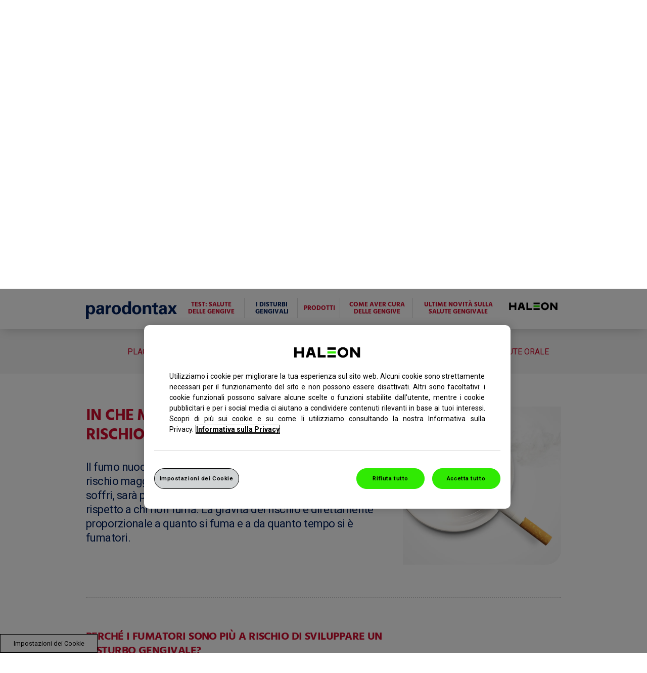

--- FILE ---
content_type: text/html; charset=UTF-8
request_url: https://www.parodontax.it/problemi-gengive/cause/cause-gengivite-fumo/
body_size: 11456
content:

























<!DOCTYPE HTML>
<!--[if lt IE 7]>      <html lang="it-IT"  class="no-js lt-ie9 lt-ie8 lt-ie7"> <![endif]-->
<!--[if IE 7]>         <html lang="it-IT" class="no-js lt-ie9 lt-ie8"> <![endif]-->
<!--[if IE 8]>         <html lang="it-IT" class="no-js lt-ie9"> <![endif]-->
<!--[if gt IE 8]><!--> <html lang="it-IT" class="no-js"> <!--<![endif]-->



	




<head>
    




















<meta charset="utf-8"/>

    <meta name="viewport" content="width=device-width, initial-scale=1.0" />

    <meta name="description" content="Tra le cause della gengivite troviamo il fumo. Infatti, fumo e gengive infiammate vanno spesso di pari passo. Leggi quali sono i rischi principali." />

















    <meta property="og:image" content="/content/dam/cf-consumer-healthcare/paradontax/master/assets/about-gum-disease/2.2.2_Causes_Smoking.jpg" />

    <meta property="og:type" content="website" />

    <meta property="og:url" content="https://www.parodontax.it/problemi-gengive/cause/cause-gengivite-fumo/" />

    <meta property="og:description" content="Tra le cause della gengivite troviamo il fumo. Infatti, fumo e gengive infiammate vanno spesso di pari passo. Leggi quali sono i rischi principali." />

    <meta property="og:title" content="Fumo e disturbi gengivali" />


    <meta name="twitter:card" content="summary_large_image" />

    <meta name="twitter:title" content="Fumo e disturbi gengivali" />

    <meta name="twitter:description" content="Tra le cause della gengivite troviamo il fumo. Infatti, fumo e gengive infiammate vanno spesso di pari passo. Leggi quali sono i rischi principali." />

    <meta name="twitter:image" content="/content/dam/cf-consumer-healthcare/paradontax/master/assets/about-gum-disease/2.2.2_Causes_Smoking.jpg" />














	














	















    <script defer="defer" type="text/javascript" src="https://rum.hlx.page/.rum/@adobe/helix-rum-js@%5E2/dist/rum-standalone.js" data-routing="env=prod,tier=publish,ams=GlaxoSmithKline LLC"></script>
<link rel="canonical" href="https://www.parodontax.it/problemi-gengive/cause/cause-gengivite-fumo/"/>






























<title>Il fumo è una delle cause di gengivite | parodontax</title>



























<link rel="stylesheet" href="https://a-cf65.ch-static.com/etc/designs/zg/paradontax/desktop/css.asset.css/core/design.grid-960-12.grid.v0-0-1.ts202511281520.css"/>


	<!--[if lte IE 6]>
		<link rel="stylesheet" href="https://a-cf65.ch-static.com/etc/designs/zg/paradontax/desktop/css.fileAsset.css/zg/paradontax/desktop/css/utils/ie6.v0-0-1.css" />

	<![endif]-->
	
	<!--[if IE 7]>
		<link rel="stylesheet" href="https://a-cf65.ch-static.com/etc/designs/zg/paradontax/desktop/css.fileAsset.css/zg/paradontax/desktop/css/utils/ie7.v0-0-1.css" />

	<![endif]-->
	
	<!--[if IE 8]>
		<link rel="stylesheet" href="https://a-cf65.ch-static.com/etc/designs/zg/paradontax/desktop/css.fileAsset.css/zg/paradontax/desktop/css/utils/ie8.v0-0-1.css" />

	<![endif]-->



















	
	
		<link rel="shortcut icon" href="https://i-cf65.ch-static.com/content/dam/cf/haleon/logo/haleon-favicon-icon.png?auto=format" type="image/x-icon"/>
	















<script type="text/javascript" src="https://a-cf65.ch-static.com/etc/designs/zg/paradontax/desktop/js.fileAsset.js/zg/paradontax/desktop/js/head/head.v0-0-1.ts202511281520.js"></script>

















	<style>
		.component {
    margin-bottom: 0px !important;
}

 .nav-gsk-logo.component{
width: 110px!important;
top: calc(50% - 18px)!important;.footer-navigation
}



@media only screen and (max-width: 767px) and (min-width: 580px) {
.footer-navigation{
padding-bottom: 150px;
}
}


@media only screen and (max-width: 580px) {
    .footer-navigation {
         margin-bottom: 100px !important;
    }
}

.general-content.richText h2{
    margin-top: 1.5em;
    margin-bottom: 0em;
}
	</style>


















		<link rel="canonical" href="https://www.parodontax.it/problemi-gengive/cause/cause-gengivite-fumo/"/>
<link href="https://fonts.googleapis.com/css2?family=Roboto:ital,wght@0,100..900;1,100..900&display=swap" rel="stylesheet">
<!-- Google Tag Manager -->
<script>(function(w,d,s,l,i){w[l]=w[l]||[];w[l].push({'gtm.start':
new Date().getTime(),event:'gtm.js'});var f=d.getElementsByTagName(s)[0],
j=d.createElement(s),dl=l!='dataLayer'?'&l='+l:'';j.async=true;j.src=
'https://www.googletagmanager.com/gtm.js?id='+i+dl;f.parentNode.insertBefore(j,f);
})(window,document,'script','dataLayer','GTM-PFHLDQH');</script>
<!-- End Google Tag Manager -->





















    









    









    








    






    








</head>

	








<body class="page-about-gum-disease page-causes page-smoking-and-gum-disease  layout-sensodyne-home-layout template-parodontax-basic-layout--it grid-960-12" data-theme-path="/etc/designs/zg/paradontax/desktop" data-theme="" data-path-id="7c4f3b4ce740a9483d5a40ab06b8616e">







    <script type="text/javascript">
        var utag_data = {};
    </script>




















	

























	<div id="exit-notification" class="exit-notification exit-notification-restrictive is-hidden" aria-hidden="true">
		<div class="exit-notification-inner">
			<span class="exit-notification-decoration"></span>
			<div class="exit-notification-text">
				<div class="text richText component default-style"> 
 <div class="component-content"> 
  <div class="richText-content"> 
   <h3>Avviso: stai per lasciare il sito web di Parodontax</h3> 
   <p>Cliccando sul link dello store online si abbandonerà il sito Parodontax, contenente materiale promozionale autorizzato ai sensi della vigente normativa in materia di pubblicità sanitaria. Il sito di destinazione non è di proprietà di Haleon Italy S.r.l. Di conseguenza Haleon Italy S.r.l. non si assumerà alcuna responsabilità con riferimento alla landing page dello store online scelto.</p> 
  </div> 
 </div> 
</div>
			</div>
			<div class="exit-notification-buttons">
				<button class="exit-notification-accept">Scopri di più</button>
				<button class="exit-notification-deny">Rimani</button>
			</div>
		</div>
	</div>









	<!-- Google Tag Manager (noscript) -->
<noscript><iframe src=""https://www.googletagmanager.com/ns.html?id=GTM-PFHLDQH""
height=""0"" width=""0"" style=""display:none;visibility:hidden""></iframe></noscript>
<!-- End Google Tag Manager (noscript) -->














<div id="wrapper"><div id="header" class="main"><div class="layout-outer"><div class="layout-inner"><div class="grid_12 alpha default-style">





    
    
        
        










        
            <div class="paragraph1 paragraphSystem">









</div>

        
    

</div></div></div></div><div id="content" class="main"><div class="layout-outer"><div class="layout-inner"><div class="grid_12 alpha outer-box">





    
    
        
        






    
        <a id="1569222090" style="visibility:hidden" aria-hidden="true"></a>
    



    
    
    
        <div class="box component section main-header-box first odd last"> 
  
 <div class="component-content" id="1690260486"> 
  <div class="paragraphSystem content"> 
   <a id="1859411824" style="visibility:hidden" aria-hidden="true"></a> 
   <div class="box component section select-language-box first odd"> 
     
    <div class="component-content" id="0363326626"> 
     <div class="paragraphSystem content"> 
      <a id="0490453304" style="visibility:hidden" aria-hidden="true"></a> 
      <div class="richText component section select-header-txt first odd grid_8 alpha"> 
       <div class="component-content"> 
        <div class="richText-content"> 
         <p>Seleziona una posizione:</p> 
        </div> 
       </div> 
      </div> 
      <div class="box component section sprite_country flag-box even last"> 
        
       <div class="component-content" id="0968196604"> 
        <div class="paragraphSystem content"> 
         <a id="655141742" style="visibility:hidden" aria-hidden="true"></a> 
         <div class="richText component section argentina_flag country-select-txt first odd alpha"> 
          <div class="component-content"> 
           <img src="https://i-cf65.ch-static.com/content/dam/cf-consumer-healthcare/paradontax/master/assets/country-selector/6.jpg?auto=format" class="richText-image pull-left" alt="Argentina" title="Argentina" />
 
           <div class="richText-content"> 
            <p><a title="Argentina" data-gzgevent=" " data-brandid=" " data-gzgscevent=" " href="https://www.parodontax.com.ar/" class="external">Argentina</a></p> 
           </div> 
          </div> 
         </div> 
         <div class="richText component section australia_flag country-select-txt even alpha"> 
          <div class="component-content"> 
           <img src="https://i-cf65.ch-static.com/content/dam/cf-consumer-healthcare/paradontax/master/assets/country-selector/2.jpg?auto=format" class="richText-image pull-left" alt="Australia" title="Australia" />
 
           <div class="richText-content"> 
            <p><a title="Australia" data-gzgevent=" " data-brandid=" " data-gzgscevent=" " href="http://parodontax.com.au/" class="external">Australia</a></p> 
           </div> 
          </div> 
         </div> 
         <div class="richText component section austria_flag country-select-txt odd alpha"> 
          <div class="component-content"> 
           <img src="https://i-cf65.ch-static.com/content/dam/cf-consumer-healthcare/paradontax/master/assets/country-selector/3.jpg?auto=format" class="richText-image pull-left" alt="Austria" title="Austria" />
 
           <div class="richText-content"> 
            <p><a title="Austria" href="http://parodontax.at" target="_blank" data-gzgevent=" " data-brandid=" " data-gzgscevent=" " rel="noopener noreferrer" class="external">Austria</a></p> 
           </div> 
          </div> 
         </div> 
         <div class="richText component section belgium_flag country-select-txt even alpha"> 
          <div class="component-content"> 
           <img src="https://i-cf65.ch-static.com/content/dam/cf-consumer-healthcare/paradontax/master/assets/country-selector/4.jpg?auto=format" class="richText-image pull-left" alt="Belgio" title="Belgio" />
 
           <div class="richText-content"> 
            <p><a title="Belgio" href="http://www.parodontax.be/" data-gzgevent=" " data-brandid=" " data-gzgscevent=" " class="external">Belgio</a></p> 
           </div> 
          </div> 
         </div> 
         <div class="richText component section bosnia_flag country-select-txt odd alpha"> 
          <div class="component-content"> 
           <img src="https://i-cf65.ch-static.com/content/dam/cf-consumer-healthcare/paradontax/master/assets/country-selector/62.jpg?auto=format" class="richText-image pull-left" alt="Bosnia Erzegovina" title="Bosnia Erzegovina" />
 
           <div class="richText-content"> 
            <p><a title="Bosnia Erzegovina" href="https://www.gsk.com/en-gb/contact-us/worldwide/bosnia-herz" data-gzgevent=" " data-brandid=" " data-gzgscevent=" " class="external">Bosnia Erzegovina</a></p> 
           </div> 
          </div> 
         </div> 
         <div class="richText component section brasil_flag country-select-txt even alpha"> 
          <div class="component-content"> 
           <img src="https://i-cf65.ch-static.com/content/dam/cf-consumer-healthcare/paradontax/master/assets/country-selector/5.jpg?auto=format" class="richText-image pull-left" alt="Brasile" title="Brasile" />
 
           <div class="richText-content"> 
            <p><a title="Brasile" href="http://www.parodontax.com.br/" data-gzgevent=" " data-brandid=" " data-gzgscevent=" " class="external">Brasile</a></p> 
           </div> 
          </div> 
         </div> 
         <div class="richText component section bulgaria_flag country-select-txt odd alpha"> 
          <div class="component-content"> 
           <img src="https://i-cf65.ch-static.com/content/dam/cf-consumer-healthcare/paradontax/master/assets/country-selector/57.jpg?auto=format" class="richText-image pull-left" alt="Bulgaria" title="Bulgaria" />
 
           <div class="richText-content"> 
            <p><a title="Bulgaria" data-gzgevent=" " data-brandid=" " data-gzgscevent=" " href="https://www.parodontax.bg/" class="external">Bulgaria</a><br> </p> 
           </div> 
          </div> 
         </div> 
         <div class="richText component section chile_flag country-select-txt even alpha"> 
          <div class="component-content"> 
           <img src="https://i-cf65.ch-static.com/content/dam/cf-consumer-healthcare/paradontax/master/assets/country-selector/9.jpg?auto=format" class="richText-image pull-left" alt="Chile" title="Chile" />
 
           <div class="richText-content"> 
            <p><a title="Chile" data-gzgevent=" " data-brandid=" " data-gzgscevent=" " href="http://www.parodontax.cl/" class="external">Chile</a><br> </p> 
           </div> 
          </div> 
         </div> 
         <div class="richText component section china_flag country-select-txt odd alpha"> 
          <div class="component-content"> 
           <img src="https://i-cf65.ch-static.com/content/dam/cf-consumer-healthcare/paradontax/master/assets/country-selector/10.jpg?auto=format" class="richText-image pull-left" alt="Cina" title="Cina" />
 
           <div class="richText-content"> 
            <p><a title="Cina" href="http://www.parodontax.com.cn/" data-gzgevent=" " data-brandid=" " data-gzgscevent=" " class="external">Cina</a></p> 
           </div> 
          </div> 
         </div> 
         <div class="richText component section columbia_flag country-select-txt even"> 
          <div class="component-content"> 
           <img src="https://i-cf65.ch-static.com/content/dam/cf-consumer-healthcare/paradontax/master/assets/country-selector/11.jpg?auto=format" class="richText-image pull-left" alt="Colombia" title="Colombia" />
 
           <div class="richText-content"> 
            <p><a title="Colombia" data-gzgevent=" " data-brandid=" " data-gzgscevent=" " href="http://www.parodontax.com.co/" class="external">Colombia</a><br> </p> 
           </div> 
          </div> 
         </div> 
         <div class="richText component section croatia_flag country-select-txt odd omega"> 
          <div class="component-content"> 
           <img src="https://i-cf65.ch-static.com/content/dam/cf-consumer-healthcare/paradontax/master/assets/country-selector/60.jpg?auto=format" class="richText-image pull-left" alt="Croazia" title="Croazia" />
 
           <div class="richText-content"> 
            <p><a title="Croazia" data-gzgevent=" " data-brandid=" " data-gzgscevent=" " href="http://www.parodontax.hr/" class="external">Croazia</a><br> </p> 
           </div> 
          </div> 
         </div> 
         <div class="richText component section czech_flag country-select-txt even omega"> 
          <div class="component-content"> 
           <img src="https://i-cf65.ch-static.com/content/dam/cf-consumer-healthcare/paradontax/master/assets/country-selector/53.jpg?auto=format" class="richText-image pull-left" alt="Repubblica Ceca" title="Repubblica Ceca" />
 
           <div class="richText-content"> 
            <p><a title="Repubblica Ceca" data-gzgevent=" " data-brandid=" " data-gzgscevent=" " href="https://www.parodontax.cz/" class="external">Repubblica Ceca</a><br> </p> 
           </div> 
          </div> 
         </div> 
         <div class="richText component section estonia_flag country-select-txt odd omega"> 
          <div class="component-content"> 
           <img src="https://i-cf65.ch-static.com/content/dam/cf-consumer-healthcare/paradontax/master/assets/country-selector/58.jpg?auto=format" class="richText-image pull-left" alt="Estonia" title="Estonia" />
 
           <div class="richText-content"> 
            <p><a title="Estonia" data-gzgevent=" " data-brandid=" " data-gzgscevent=" " href="https://www.parodontax.ee/" class="external">Estonia</a><br> </p> 
           </div> 
          </div> 
         </div> 
         <div class="richText component section france_flag country-select-txt even omega"> 
          <div class="component-content"> 
           <img src="https://i-cf65.ch-static.com/content/dam/cf-consumer-healthcare/paradontax/master/assets/country-selector/14.jpg?auto=format" class="richText-image pull-left" alt="Francia" title="Francia" />
 
           <div class="richText-content"> 
            <p><a data-gzgevent=" " data-brandid=" " data-gzgscevent=" " href="https://www.parodontax.fi/" class="external">Finlandia</a><br> </p> 
           </div> 
          </div> 
         </div> 
         <div class="richText component section france_flag country-select-txt odd omega"> 
          <div class="component-content"> 
           <img src="https://i-cf65.ch-static.com/content/dam/cf-consumer-healthcare/paradontax/master/assets/country-selector/14.jpg?auto=format" class="richText-image pull-left" alt="Francia" title="Francia" />
 
           <div class="richText-content"> 
            <p><a title="Francia" data-gzgevent=" " data-brandid=" " data-gzgscevent=" " href="http://www.parodontax.fr/" class="external">Francia</a><br> </p> 
           </div> 
          </div> 
         </div> 
         <div class="richText component section hong_kong_flag country-select-txt even"> 
          <div class="component-content"> 
           <img src="https://i-cf65.ch-static.com/content/dam/cf-consumer-healthcare/paradontax/master/assets/country-selector/17.jpg?auto=format" class="richText-image pull-left" alt="Hong Kong" title="Hong Kong" />
 
           <div class="richText-content"> 
            <p><a title="Hong Kong" data-gzgevent=" " data-brandid=" " data-gzgscevent=" " href="http://www.parodontax.com.hk/" class="external">Hong Kong</a><br> </p> 
           </div> 
          </div> 
         </div> 
         <div class="richText component section germany_flag country-select-txt odd"> 
          <div class="component-content"> 
           <img src="https://i-cf65.ch-static.com/content/dam/cf-consumer-healthcare/paradontax/master/assets/country-selector/15.jpg?auto=format" class="richText-image pull-left" alt="Germania" title="Germania" />
 
           <div class="richText-content"> 
            <p><a title="Germania" data-gzgevent=" " data-brandid=" " data-gzgscevent=" " href="http://www.parodontax.de/" class="external">Germania</a><br> </p> 
           </div> 
          </div> 
         </div> 
         <div class="richText component section greece_flag country-select-txt even"> 
          <div class="component-content"> 
           <img src="https://i-cf65.ch-static.com/content/dam/cf-consumer-healthcare/paradontax/master/assets/country-selector/16.jpg?auto=format" class="richText-image pull-left" alt="Grecia" title="Grecia" />
 
           <div class="richText-content"> 
            <p><a title="Grecia" data-gzgevent=" " data-brandid=" " data-gzgscevent=" " href="http://www.parodontax.gr/" class="external">Grecia</a><br> </p> 
           </div> 
          </div> 
         </div> 
         <div class="richText component section uk_flag country-select-txt odd"> 
          <div class="component-content"> 
           <img src="https://i-cf65.ch-static.com/content/dam/cf-consumer-healthcare/paradontax/master/assets/country-selector/46.jpg?auto=format" class="richText-image pull-left" alt="Inghilterra" title="Inghilterra" />
 
           <div class="richText-content"> 
            <p><a title="Inghilterra" data-gzgevent=" " data-brandid=" " data-gzgscevent=" " href="https://www.corsodyl.co.uk/" class="external">Inghilterra</a><br> </p> 
           </div> 
          </div> 
         </div> 
         <div class="richText component section ireland_flag country-select-txt even"> 
          <div class="component-content"> 
           <img src="https://i-cf65.ch-static.com/content/dam/cf-consumer-healthcare/paradontax/master/assets/country-selector/20.jpg?auto=format" class="richText-image pull-left" alt="Irlanda" title="Irlanda" />
 
           <div class="richText-content"> 
            <p><a title="Irlanda" data-gzgevent=" " data-brandid=" " data-gzgscevent=" " href="http://www.corsodyl.ie/" class="external">Irlanda</a><br> </p> 
           </div> 
          </div> 
         </div> 
         <div class="richText component section israel_flag country-select-txt odd"> 
          <div class="component-content"> 
           <img src="https://i-cf65.ch-static.com/content/dam/cf-consumer-healthcare/paradontax/master/assets/country-selector/63.jpg?auto=format" class="richText-image pull-left" alt="Israele" title="Israele" />
 
           <div class="richText-content"> 
            <p><a title="Israele" data-gzgevent=" " data-brandid=" " data-gzgscevent=" " href="https://www.parodontax.co.il/" class="external">Israele</a><br> </p> 
           </div> 
          </div> 
         </div> 
         <div class="richText component section italy_flag highlight-country country-select-txt even"> 
          <div class="component-content"> 
           <img src="https://i-cf65.ch-static.com/content/dam/cf-consumer-healthcare/paradontax/master/assets/country-selector/21.jpg?auto=format" class="richText-image pull-left" alt="Italia" title="Italia" />
 
           <div class="richText-content"> 
            <p><strong><a title="Italia" data-gzgevent=" " data-brandid=" " data-gzgscevent=" " href="https://www.parodontax.it/" class="external">Italia</a></strong><br> </p> 
           </div> 
          </div> 
         </div> 
         <div class="richText component section japan_flag country-select-txt odd"> 
          <div class="component-content"> 
           <img src="https://i-cf65.ch-static.com/content/dam/cf-consumer-healthcare/paradontax/master/assets/country-selector/22.jpg?auto=format" class="richText-image pull-left" alt="Giappone" title="Giappone" />
 
           <div class="richText-content"> 
            <p><a title="Giappone" data-gzgevent=" " data-brandid=" " data-gzgscevent=" " href="http://kamutect.jp/" class="external">Giappone</a><br> </p> 
           </div> 
          </div> 
         </div> 
         <div class="richText component section lebanon_flag country-select-txt even omega"> 
          <div class="component-content"> 
           <img src="https://i-cf65.ch-static.com/content/dam/cf-consumer-healthcare/paradontax/master/assets/country-selector/23.jpg?auto=format" class="richText-image pull-left" alt="Libano" title="Libano" />
 
           <div class="richText-content"> 
            <p><a title="Libano" data-gzgevent=" " data-brandid=" " data-gzgscevent=" " href="http://www.parodontax-me.com/" class="external">Libano</a><br> </p> 
           </div> 
          </div> 
         </div> 
         <div class="richText component section lithuania_flag country-select-txt odd"> 
          <div class="component-content"> 
           <img src="https://i-cf65.ch-static.com/content/dam/cf-consumer-healthcare/paradontax/master/assets/country-selector/59.jpg?auto=format" class="richText-image pull-left" alt="Lituania" title="Lituania" />
 
           <div class="richText-content"> 
            <p><a title="Lituania" data-gzgevent=" " data-brandid=" " data-gzgscevent=" " href="http://www.parodontax.lt/" class="external">Lituania</a><br> </p> 
           </div> 
          </div> 
         </div> 
         <div class="richText component section netherland_flag country-select-txt even"> 
          <div class="component-content"> 
           <img src="https://i-cf65.ch-static.com/content/dam/cf-consumer-healthcare/paradontax/master/assets/country-selector/26.jpg?auto=format" class="richText-image pull-left" alt="Olanda" title="Olanda" />
 
           <div class="richText-content"> 
            <p><a title="Olanda" data-gzgevent=" " data-brandid=" " data-gzgscevent=" " href="http://www.parodontax.nl/" class="external">Olanda</a><br> </p> 
           </div> 
          </div> 
         </div> 
         <div class="richText component section pakistan_flag country-select-txt odd"> 
          <div class="component-content"> 
           <img src="https://i-cf65.ch-static.com/content/dam/cf-consumer-healthcare/paradontax/master/assets/country-selector/29.jpg?auto=format" class="richText-image pull-left" alt="Pakistan" title="Pakistan" />
 
           <div class="richText-content"> 
            <p><a title="Pakistan" data-gzgevent=" " data-brandid=" " data-gzgscevent=" " href="http://www.parodontax.com.pk" class="external">Pakistan</a><br> </p> 
           </div> 
          </div> 
         </div> 
         <div class="richText component section poland_flag country-select-txt even"> 
          <div class="component-content"> 
           <img src="https://i-cf65.ch-static.com/content/dam/cf-consumer-healthcare/paradontax/master/assets/country-selector/32.jpg?auto=format" class="richText-image pull-left" alt="Polonia" title="Polonia" />
 
           <div class="richText-content"> 
            <p><a title="Polonia" data-gzgevent=" " data-brandid=" " data-gzgscevent=" " href="https://www.parodontax.pl" class="external">Polonia</a><br> </p> 
           </div> 
          </div> 
         </div> 
         <div class="richText component section portugal_flag country-select-txt odd omega"> 
          <div class="component-content"> 
           <img src="https://i-cf65.ch-static.com/content/dam/cf-consumer-healthcare/paradontax/master/assets/country-selector/33.jpg?auto=format" class="richText-image pull-left" alt="Portogallo" title="Portogallo" />
 
           <div class="richText-content"> 
            <p><a title="Portogallo" data-gzgevent=" " data-brandid=" " data-gzgscevent=" " href="http://www.parodontax.pt/" class="external">Portogallo</a><br> </p> 
           </div> 
          </div> 
         </div> 
         <div class="richText component section romania_flag country-select-txt even"> 
          <div class="component-content"> 
           <img src="https://i-cf65.ch-static.com/content/dam/cf-consumer-healthcare/paradontax/master/assets/country-selector/35.jpg?auto=format" class="richText-image pull-left" alt="Romania" title="Romania" />
 
           <div class="richText-content"> 
            <p><a title="Romania" data-gzgevent=" " data-brandid=" " data-gzgscevent=" " href="http://parodontax.ro/" class="external">Romania</a><br> </p> 
           </div> 
          </div> 
         </div> 
         <div class="richText component section russia_flag country-select-txt odd omega"> 
          <div class="component-content"> 
           <img src="https://i-cf65.ch-static.com/content/dam/cf-consumer-healthcare/paradontax/master/assets/country-selector/36.jpg?auto=format" class="richText-image pull-left" alt="Russia" title="Russia" />
 
           <div class="richText-content"> 
            <p><a title="Russia" data-gzgevent=" " data-brandid=" " data-gzgscevent=" " href="http://parodontax.info/" class="external">Russia</a><br> </p> 
           </div> 
          </div> 
         </div> 
         <div class="richText component section sa_flag country-select-txt even alpha"> 
          <div class="component-content"> 
           <img src="https://i-cf65.ch-static.com/content/dam/cf-consumer-healthcare/paradontax/master/assets/country-selector/37.jpg?auto=format" class="richText-image pull-left" alt="Arabia Saudita" title="Arabia Saudita" />
 
           <div class="richText-content"> 
            <p><a title="Arabia Saudita" href="https://www.parodontaxarabia.com/en/" data-gzgevent=" " data-brandid=" " data-gzgscevent=" " class="external">Arabia Saudita</a></p> 
           </div> 
          </div> 
         </div> 
         <div class="richText component section serbia_flag country-select-txt odd omega"> 
          <div class="component-content"> 
           <img src="https://i-cf65.ch-static.com/content/dam/cf-consumer-healthcare/paradontax/master/assets/country-selector/54.jpg?auto=format" class="richText-image pull-left" alt="Serbia" title="Serbia" />
 
           <div class="richText-content"> 
            <p><a title="Serbia" data-gzgevent=" " data-brandid=" " data-gzgscevent=" " href="https://www.parodontax.rs/" class="external">Serbia</a><br> </p> 
           </div> 
          </div> 
         </div> 
         <div class="richText component section slovakia_flag country-select-txt even omega"> 
          <div class="component-content"> 
           <img src="https://i-cf65.ch-static.com/content/dam/cf-consumer-healthcare/paradontax/master/assets/country-selector/56.jpg?auto=format" class="richText-image pull-left" alt="Slovacchia" title="Slovacchia" />
 
           <div class="richText-content"> 
            <p><a title="Slovacchia" data-gzgevent=" " data-brandid=" " data-gzgscevent=" " href="https://www.parodontax.sk/" class="external">Slovacchia</a><br> </p> 
           </div> 
          </div> 
         </div> 
         <div class="richText component section slovenia_flag country-select-txt odd omega"> 
          <div class="component-content"> 
           <img src="https://i-cf65.ch-static.com/content/dam/cf-consumer-healthcare/paradontax/master/assets/country-selector/61.jpg?auto=format" class="richText-image pull-left" alt="Slovenia" title="Slovenia" />
 
           <div class="richText-content"> 
            <p><a title="Slovenia" data-gzgevent=" " data-brandid=" " data-gzgscevent=" " href="http://www.parodontax.si/" class="external">Slovenia</a><br> </p> 
           </div> 
          </div> 
         </div> 
         <div class="richText component section spain_flag country-select-txt even omega"> 
          <div class="component-content"> 
           <img src="https://i-cf65.ch-static.com/content/dam/cf-consumer-healthcare/paradontax/master/assets/country-selector/49.jpg?auto=format" class="richText-image pull-left" alt="Spagna" title="Spagna" />
 
           <div class="richText-content"> 
            <p><a title="Spagna" data-gzgevent=" " data-brandid=" " data-gzgscevent=" " href="http://www.parodontax.es/" class="external">Spagna</a><br> </p> 
           </div> 
          </div> 
         </div> 
         <div class="richText component section sweden_flag country-select-txt odd"> 
          <div class="component-content"> 
           <img src="https://i-cf65.ch-static.com/content/dam/cf-consumer-healthcare/paradontax/master/assets/country-selector/40.jpg?auto=format" class="richText-image pull-left" alt="Svezia" title="Svezia" />
 
           <div class="richText-content"> 
            <p><a title="Svezia" data-gzgevent=" " data-brandid=" " data-gzgscevent=" " href="http://www.parodontax.se/" class="external">Svezia</a><br> </p> 
           </div> 
          </div> 
         </div> 
         <div class="richText component section switzerland_flag country-select-txt even omega"> 
          <div class="component-content"> 
           <img src="https://i-cf65.ch-static.com/content/dam/cf-consumer-healthcare/paradontax/master/assets/country-selector/41.jpg?auto=format" class="richText-image pull-left" alt="Svizzera" title="Svizzera" />
 
           <div class="richText-content"> 
            <p><a title="Svizzera" data-gzgevent=" " data-brandid=" " data-gzgscevent=" " href="http://www.parodontax.ch/" class="external">Svizzera</a><br> </p> 
           </div> 
          </div> 
         </div> 
         <div class="richText component section taiwan_flag country-select-txt odd omega"> 
          <div class="component-content"> 
           <img src="https://i-cf65.ch-static.com/content/dam/cf-consumer-healthcare/paradontax/master/assets/country-selector/42.jpg?auto=format" class="richText-image pull-left" alt="Taiwan" title="Taiwan" />
 
           <div class="richText-content"> 
            <p><a title="Taiwan" data-gzgevent=" " data-brandid=" " data-gzgscevent=" " href="https://www.parodontax.com.tw/" class="external">Taiwan</a><br> </p> 
           </div> 
          </div> 
         </div> 
         <div class="richText component section thai_flag country-select-txt even omega"> 
          <div class="component-content"> 
           <img src="https://i-cf65.ch-static.com/content/dam/cf-consumer-healthcare/paradontax/master/assets/country-selector/43.jpg?auto=format" class="richText-image pull-left" alt="Thailandia" title="Thailandia" />
 
           <div class="richText-content"> 
            <p><a title="Thailandia" data-gzgevent=" " data-brandid=" " data-gzgscevent=" " href="http://www.parodontax.co.th/" class="external">Thailandia</a><br> </p> 
           </div> 
          </div> 
         </div> 
         <div class="richText component section turkey_flag country-select-txt odd omega"> 
          <div class="component-content"> 
           <img src="https://i-cf65.ch-static.com/content/dam/cf-consumer-healthcare/paradontax/master/assets/country-selector/44.jpg?auto=format" class="richText-image pull-left" alt="Turchia" title="Turchia" />
 
           <div class="richText-content"> 
            <p><a title="Turchia" data-gzgevent=" " data-brandid=" " data-gzgscevent=" " href="http://www.parodontax.com.tr/" class="external">Turchia</a><br> </p> 
           </div> 
          </div> 
         </div> 
         <div class="richText component section emirates_flag country-select-txt even"> 
          <div class="component-content"> 
           <img src="https://i-cf65.ch-static.com/content/dam/cf-consumer-healthcare/paradontax/master/assets/country-selector/45.jpg?auto=format" class="richText-image pull-left" alt="Emirati Arabi" title="Emirati Arabi" />
 
           <div class="richText-content"> 
            <p><a title="Emirati Arabi" data-gzgevent=" " data-brandid=" " data-gzgscevent=" " href="http://www.parodontax-me.com/" class="external">Emirati Arabi</a><br> </p> 
           </div> 
          </div> 
         </div> 
         <div class="richText component section ukraine_flag country-select-txt odd omega"> 
          <div class="component-content"> 
           <img src="https://i-cf65.ch-static.com/content/dam/cf-consumer-healthcare/paradontax/master/assets/country-selector/55.jpg?auto=format" class="richText-image pull-left" alt="Ucraina" title="Ucraina" />
 
           <div class="richText-content"> 
            <p><a title="Ucraina" data-gzgevent=" " data-brandid=" " data-gzgscevent=" " href="http://www.parodontax.ua/" class="external">Ucraina</a><br> </p> 
           </div> 
          </div> 
         </div> 
         <div class="richText component section hungary_flag country-select-txt even omega"> 
          <div class="component-content"> 
           <img src="https://i-cf65.ch-static.com/content/dam/cf-consumer-healthcare/paradontax/master/assets/country-selector/51.jpg?auto=format" class="richText-image pull-left" alt="Ungheria" title="Ungheria" />
 
           <div class="richText-content"> 
            <p><a title="Ungheria" data-gzgevent=" " data-brandid=" " data-gzgscevent=" " href="http://www.parodontax.hu" class="external">Ungheria</a><br> </p> 
           </div> 
          </div> 
         </div> 
         <div class="richText component section usa_flag country-select-txt odd last omega"> 
          <div class="component-content"> 
           <img src="https://i-cf65.ch-static.com/content/dam/cf-consumer-healthcare/paradontax/master/assets/country-selector/47.jpg?auto=format" class="richText-image pull-left" alt="Stati Uniti" title="Stati Uniti" />
 
           <div class="richText-content"> 
            <p><a title="Stati Uniti" data-gzgevent=" " data-brandid=" " data-gzgscevent=" " href="http://www.parodontax.com" class="external">Stati Uniti</a><br> </p> 
           </div> 
          </div> 
         </div> 
        </div> 
       </div> 
      </div> 
     </div> 
    </div> 
   </div> 
   <div class="box component section header-box even"> 
     
    <div class="component-content" id="634258092"> 
     <div class="paragraphSystem content"> 
      <a id="0374011882" style="visibility:hidden" aria-hidden="true"></a> 
      <div class="navigation component section navigation-horizontal first odd grid_6 alpha"> 
       <div class="component-content" id="1587349933"> 
        <div class="analytics-navigation-tracking"></div> 
        <button class="navigation-mobile-menu" aria-expanded="false"></button> 
        <ul class="navigation-root navigation-branch navigation-level1"> 
         <li class="odd first last navigation-item navigation-level1 page-about-parodontax-and-corsodyl"> <a href="/parodontax/" title="Informazioni su parodontax" class="navigation-item-title">Informazioni su parodontax <span tabindex="0" class="navigation-item-decoration"></span> </a> </li> 
        </ul> 
       </div> 
      </div> 
      <div class="richText component section sensodyne-location-dropdown even grid_1"> 
       <div class="component-content"> 
        <div class="richText-content"> 
         <p>IT</p> 
        </div> 
       </div> 
      </div> 
      <div class="searchBox component section sensodyne-search-box odd last grid_1 omega"> 
       <div class="component-content"> 
        <form class="form-search" action="/cerca-risultati/" method="get"> 
         <input type="hidden" name="_charset_" value="UTF-8"> 
         <label for="search_1076592746" class="searchBox-label"> <input type="text" name="q" id="search_1076592746" maxlength="2048" class="input-medium search-query" placeholder="Cerca..."> </label> 
         <button type="submit" class="button"> &amp;nbsp; </button> 
        </form> 
       </div> 
      </div> 
     </div> 
    </div> 
   </div> 
   <div class="box component section main-nav-box odd"> 
     
    <div class="component-content" id="0363326627"> 
     <div class="paragraphSystem content"> 
      <a id="1317001159" style="visibility:hidden" aria-hidden="true"></a> 
      <div class="image component section nav-sensodyne-logo first odd grid_2 alpha"> 
       <div class="component-content left"> 
        <div class="analytics-image-tracking"></div> 
        <a href="/"> <img src="/content/dam/cf-consumer-healthcare/paradontax/it_IT/parodontax-logo%20(1).svg" alt="parodontax logo" title="Home" />
 </a> 
       </div> 
      </div> 
      <div class="navigation component section navigation-horizontal main-navigation even grid_12"> 
       <div class="component-content" id="0300011172"> 
        <div class="analytics-navigation-tracking"></div> 
        <button class="navigation-mobile-menu" aria-expanded="false"></button> 
        <ul class="navigation-root navigation-branch navigation-level1"> 
         <li class="odd first navigation-item navigation-level1 page-welcome"> <a href="/test-salute-delle-gengive/benvenuti/" title="Test: Salute delle gengive" class="navigation-item-title">Test: Salute delle gengive <span tabindex="0" class="navigation-item-decoration"></span> </a> </li> 
         <li class="even has-children has-active-child navigation-item navigation-level1 page-about-gum-disease"> <a href="/problemi-gengive/" title="I disturbi gengivali" class="navigation-item-title">I disturbi gengivali <span tabindex="0" class="navigation-item-decoration"></span> </a> 
          <ul class="navigation-root navigation-branch navigation-level2"> 
           <li class="odd first navigation-item navigation-level2 page-symptoms"> <a href="/problemi-gengive/sintomi/il-viaggio-dei-disturbi-gengivali/" title="Sintomi di disturbi gengivali" class="navigation-item-title">Sintomi di disturbi gengivali <span tabindex="0" class="navigation-item-decoration"></span> </a> </li> 
           <li class="even has-active-child navigation-item navigation-level2 page-causes"> <a href="/problemi-gengive/cause/placca-batterica-e-disturbi-gengivali/" title="Cause dei disturbi gengivali" class="navigation-item-title">Cause dei disturbi gengivali <span tabindex="0" class="navigation-item-decoration"></span> </a> </li> 
           <li class="odd last navigation-item navigation-level2 page-stages"> <a href="/problemi-gengive/stadi/gengive-sane/" title="Stadi dei disturbi gengivali" class="navigation-item-title">Stadi dei disturbi gengivali <span tabindex="0" class="navigation-item-decoration"></span> </a> </li> 
          </ul> </li> 
         <li class="odd has-children navigation-item navigation-level1 page-products"> <a href="/prodotti/" title="Prodotti" class="navigation-item-title">Prodotti <span tabindex="0" class="navigation-item-decoration"></span> </a> 
          <ul class="navigation-root navigation-branch navigation-level2"> 
           <li class="odd first navigation-item navigation-level2 page-parodontax-dentifricio-gengive-piu"> <a href="/prodotti/parodontax-dentifricio-gengive-piu/" title="Dentifricio Gengive+" class="navigation-item-title">Dentifricio Gengive+ <span tabindex="0" class="navigation-item-decoration"></span> </a> </li> 
           <li class="even navigation-item navigation-level2 page-toothpaste"> <a href="/prodotti/dentifricio-parodontax/" title="Dentifricio quotidiano specifico" class="navigation-item-title">Dentifricio quotidiano specifico <span tabindex="0" class="navigation-item-decoration"></span> </a> </li> 
           <li class="odd navigation-item navigation-level2 page-mouthwash"> <a href="/prodotti/parodontax-collutorio/" title="Collutorio quotidiano" class="navigation-item-title">Collutorio quotidiano <span tabindex="0" class="navigation-item-decoration"></span> </a> </li> 
           <li class="even navigation-item navigation-level2 page-toothbrush"> <a href="/prodotti/spazzolino-parodontax/" title="Spazzolini" class="navigation-item-title">Spazzolini <span tabindex="0" class="navigation-item-decoration"></span> </a> </li> 
           <li class="odd last navigation-item navigation-level2 page-parodontax-gengive-forti-protette"> <a href="/prodotti/parodontax-gengive-forti-protette/" title="Parodontax Gengive Forti e Protette" class="navigation-item-title">Parodontax Gengive Forti e Protette <span tabindex="0" class="navigation-item-decoration"></span> </a> </li> 
          </ul> </li> 
         <li class="even has-children navigation-item navigation-level1 page-caring-for-your-gums"> <a href="/cura-gengive-infiammate/" title="Come aver cura delle gengive" class="navigation-item-title">Come aver cura delle gengive <span tabindex="0" class="navigation-item-decoration"></span> </a> 
          <ul class="navigation-root navigation-branch navigation-level2"> 
           <li class="odd first navigation-item navigation-level2 page-the-8-ways-new-parodontax-complete-protection-helps-to-keep-gums-and-teeth-healthy"> <a href="/cura-gengive-infiammate/discover-the-8-benefits-of-complete-protection/" title="Scopri gli 8 benefici del dentifricio parodontax Complete Protection" class="navigation-item-title">Scopri gli 8 benefici del dentifricio parodontax Complete Protection <span tabindex="0" class="navigation-item-decoration"></span> </a> </li> 
           <li class="even navigation-item navigation-level2 page-how-to-stop-bleeding-when-brushing"> <a href="/cura-gengive-infiammate/fermare-gengive-che-sanguinano/" title="Come puoi affrontare il sanguinamento delle gengive" class="navigation-item-title">Come puoi affrontare il sanguinamento delle gengive <span tabindex="0" class="navigation-item-decoration"></span> </a> </li> 
           <li class="odd navigation-item navigation-level2 page-how-dentists-treat-gum-disease"> <a href="/cura-gengive-infiammate/gengivite-rimedi-dentista/" title="In che modo il dentista può affrontare i disturbi gengivali" class="navigation-item-title">In che modo il dentista può affrontare i disturbi gengivali <span tabindex="0" class="navigation-item-decoration"></span> </a> </li> 
           <li class="even navigation-item navigation-level2 page-what-is-scale-and-polish"> <a href="/cura-gengive-infiammate/pulizia-professionale-dei-denti/" title="Cos’è la pulizia dei denti professionale?" class="navigation-item-title">Cos’è la pulizia dei denti professionale? <span tabindex="0" class="navigation-item-decoration"></span> </a> </li> 
           <li class="odd navigation-item navigation-level2 page-treating-gum-disease-at-home"> <a href="/cura-gengive-infiammate/trattare-gengivite-sintomi/" title="Consigli su come prendersi cura dei disturbi gengivali a casa" class="navigation-item-title">Consigli su come prendersi cura dei disturbi gengivali a casa <span tabindex="0" class="navigation-item-decoration"></span> </a> </li> 
           <li class="even navigation-item navigation-level2 page-how-you-can-prevent-bleeding-gums-when-brushing-teeth1"> <a href="/cura-gengive-infiammate/how-you-can-prevent-bleeding-gums-when-brushing-teeth1/" title="Consigli per chi vede del sangue quando si lava I denti" class="navigation-item-title">Consigli per chi vede del sangue quando si lava I denti <span tabindex="0" class="navigation-item-decoration"></span> </a> </li> 
           <li class="odd last navigation-item navigation-level2 page-tips-for-choosing-a-toothbrush"> <a href="/cura-gengive-infiammate/tips-for-choosing-a-toothbrush/" title="Consigli per scegliere uno spazzolino" class="navigation-item-title">Consigli per scegliere uno spazzolino <span tabindex="0" class="navigation-item-decoration"></span> </a> </li> 
          </ul> </li> 
         <li class="odd last has-children navigation-item navigation-level1 page-whats-new"> <a href="/novita/" title="Ultime novità sulla salute gengivale" class="navigation-item-title">Ultime novità sulla salute gengivale <span tabindex="0" class="navigation-item-decoration"></span> </a> 
          <ul class="navigation-root navigation-branch navigation-level2"> 
           <li class="odd first navigation-item navigation-level2 page-how-to-keep-gums-healthy-and-teeth-strong-every-day"> <a href="/novita/how-to-keep-gums-healthy-teeth-strong-every-day/" title="Come mantenere gengive sane e denti forti ogni giorno" class="navigation-item-title">Come mantenere gengive sane e denti forti ogni giorno <span tabindex="0" class="navigation-item-decoration"></span> </a> </li> 
           <li class="even navigation-item navigation-level2 page-braces-retainers-and-bleeding-gums"> <a href="/novita/apparecchio-e-sanguinamento-delle-gengive/" title="Apparecchi fissi, mobili e sanguinamento gengivale" class="navigation-item-title">Apparecchi fissi, mobili e sanguinamento gengivale <span tabindex="0" class="navigation-item-decoration"></span> </a> </li> 
           <li class="odd navigation-item navigation-level2 page-how-to-treat-gum-disease"> <a href="/novita/trattare-gengivite/" title="Come affrontare i disturbi gengivali" class="navigation-item-title">Come affrontare i disturbi gengivali <span tabindex="0" class="navigation-item-decoration"></span> </a> </li> 
           <li class="even navigation-item navigation-level2 page-tips-to-tackle-halitosis"> <a href="/novita/rimedi-alitosi/" title="Consigli facili per agevolare la lotta all’alitosi" class="navigation-item-title">Consigli facili per agevolare la lotta all’alitosi <span tabindex="0" class="navigation-item-decoration"></span> </a> </li> 
           <li class="odd navigation-item navigation-level2 page-gum-disease-fact-or-fiction"> <a href="/novita/disturbi-gengivali-verita-e-luoghi-comuni/" title="Disturbi gengivali: verità o luogo comune?" class="navigation-item-title">Disturbi gengivali: verità o luogo comune? <span tabindex="0" class="navigation-item-decoration"></span> </a> </li> 
           <li class="even navigation-item navigation-level2 page-ways-to-treat-bleeding-gums"> <a href="/novita/trattare-gengive-che-sanguinano/" title="Cinque modi per affrontare il sanguinamento gengivale" class="navigation-item-title">Cinque modi per affrontare il sanguinamento gengivale <span tabindex="0" class="navigation-item-decoration"></span> </a> </li> 
           <li class="odd navigation-item navigation-level2 page-causes-of-halitosis"> <a href="/novita/cause-alito-cattivo/" title="Sei possibili responsabili dell'alitosi" class="navigation-item-title">Sei possibili responsabili dell'alitosi <span tabindex="0" class="navigation-item-decoration"></span> </a> </li> 
           <li class="even last navigation-item navigation-level2 page-life-impact-gum-disease"> <a href="/novita/impatto-infiammazione-gengive/" title="Non lasciare che i disturbi gengivali peggiorino" class="navigation-item-title">Non lasciare che i disturbi gengivali peggiorino <span tabindex="0" class="navigation-item-decoration"></span> </a> </li> 
          </ul> </li> 
        </ul> 
       </div> 
      </div> 
      <div class="image component section nav-gsk-logo odd grid_1 omega"> 
       <div class="component-content left"> 
        <div class="analytics-image-tracking"></div> 
        <a href="https://www.haleon.com/" target="_blank" rel="noopener noreferrer" rel="noopener noreferrer" class="external"> <img src="/content/dam/cf-consumer-healthcare/bp-wellness-centrum/pt_BR/sliced-images/global/modules/haleon-logo.svg" alt="Haleon logo" title="Haleon logo" />
 </a> 
       </div> 
      </div> 
      <div class="image component section mobile-search-image even"> 
      </div> 
      <div class="image component section mobile-menu-image odd last"> 
      </div> 
     </div> 
    </div> 
   </div> 
   <div class="box component section mobile-navigation-box even last"> 
     
    <div class="component-content" id="0363326625"> 
     <div class="paragraphSystem content"> 
      <a id="1997059529" style="visibility:hidden" aria-hidden="true"></a> 
      <div class="navigation component section mobile-navigation first odd"> 
       <div class="component-content" id="01117659622"> 
        <div class="analytics-navigation-tracking"></div> 
        <button class="navigation-mobile-menu" aria-expanded="false"></button> 
        <ul class="navigation-root navigation-branch navigation-level1"> 
         <li class="odd first navigation-item navigation-level1 page-welcome"> <a href="/test-salute-delle-gengive/benvenuti/" title="Test: Salute delle gengive" class="navigation-item-title">Test: Salute delle gengive <span tabindex="0" class="navigation-item-decoration"></span> </a> </li> 
         <li class="even has-children has-active-child navigation-item navigation-level1 page-about-gum-disease"> <a href="/problemi-gengive/" title="I disturbi gengivali" class="navigation-item-title">I disturbi gengivali <span tabindex="0" class="navigation-item-decoration"></span> </a> 
          <ul class="navigation-root navigation-branch navigation-level2"> 
           <li class="odd first navigation-item navigation-level2 page-symptoms"> <a href="/problemi-gengive/sintomi/il-viaggio-dei-disturbi-gengivali/" title="Sintomi di disturbi gengivali" class="navigation-item-title">Sintomi di disturbi gengivali <span tabindex="0" class="navigation-item-decoration"></span> </a> </li> 
           <li class="even has-active-child navigation-item navigation-level2 page-causes"> <a href="/problemi-gengive/cause/placca-batterica-e-disturbi-gengivali/" title="Cause dei disturbi gengivali" class="navigation-item-title">Cause dei disturbi gengivali <span tabindex="0" class="navigation-item-decoration"></span> </a> </li> 
           <li class="odd last navigation-item navigation-level2 page-stages"> <a href="/problemi-gengive/stadi/gengive-sane/" title="Stadi dei disturbi gengivali" class="navigation-item-title">Stadi dei disturbi gengivali <span tabindex="0" class="navigation-item-decoration"></span> </a> </li> 
          </ul> </li> 
         <li class="odd has-children navigation-item navigation-level1 page-products"> <a href="/prodotti/" title="Prodotti" class="navigation-item-title">Prodotti <span tabindex="0" class="navigation-item-decoration"></span> </a> 
          <ul class="navigation-root navigation-branch navigation-level2"> 
           <li class="odd first navigation-item navigation-level2 page-parodontax-dentifricio-gengive-piu"> <a href="/prodotti/parodontax-dentifricio-gengive-piu/" title="Dentifricio Gengive+" class="navigation-item-title">Dentifricio Gengive+ <span tabindex="0" class="navigation-item-decoration"></span> </a> </li> 
           <li class="even navigation-item navigation-level2 page-toothpaste"> <a href="/prodotti/dentifricio-parodontax/" title="Dentifricio quotidiano specifico" class="navigation-item-title">Dentifricio quotidiano specifico <span tabindex="0" class="navigation-item-decoration"></span> </a> </li> 
           <li class="odd navigation-item navigation-level2 page-mouthwash"> <a href="/prodotti/parodontax-collutorio/" title="Collutorio quotidiano" class="navigation-item-title">Collutorio quotidiano <span tabindex="0" class="navigation-item-decoration"></span> </a> </li> 
           <li class="even navigation-item navigation-level2 page-toothbrush"> <a href="/prodotti/spazzolino-parodontax/" title="Spazzolini" class="navigation-item-title">Spazzolini <span tabindex="0" class="navigation-item-decoration"></span> </a> </li> 
           <li class="odd last navigation-item navigation-level2 page-parodontax-gengive-forti-protette"> <a href="/prodotti/parodontax-gengive-forti-protette/" title="Parodontax Gengive Forti e Protette" class="navigation-item-title">Parodontax Gengive Forti e Protette <span tabindex="0" class="navigation-item-decoration"></span> </a> </li> 
          </ul> </li> 
         <li class="even has-children navigation-item navigation-level1 page-caring-for-your-gums"> <a href="/cura-gengive-infiammate/" title="Come aver cura delle gengive" class="navigation-item-title">Come aver cura delle gengive <span tabindex="0" class="navigation-item-decoration"></span> </a> 
          <ul class="navigation-root navigation-branch navigation-level2"> 
           <li class="odd first navigation-item navigation-level2 page-the-8-ways-new-parodontax-complete-protection-helps-to-keep-gums-and-teeth-healthy"> <a href="/cura-gengive-infiammate/discover-the-8-benefits-of-complete-protection/" title="Scopri gli 8 benefici del dentifricio parodontax Complete Protection" class="navigation-item-title">Scopri gli 8 benefici del dentifricio parodontax Complete Protection <span tabindex="0" class="navigation-item-decoration"></span> </a> </li> 
           <li class="even navigation-item navigation-level2 page-how-to-stop-bleeding-when-brushing"> <a href="/cura-gengive-infiammate/fermare-gengive-che-sanguinano/" title="Come puoi affrontare il sanguinamento delle gengive" class="navigation-item-title">Come puoi affrontare il sanguinamento delle gengive <span tabindex="0" class="navigation-item-decoration"></span> </a> </li> 
           <li class="odd navigation-item navigation-level2 page-how-dentists-treat-gum-disease"> <a href="/cura-gengive-infiammate/gengivite-rimedi-dentista/" title="In che modo il dentista può affrontare i disturbi gengivali" class="navigation-item-title">In che modo il dentista può affrontare i disturbi gengivali <span tabindex="0" class="navigation-item-decoration"></span> </a> </li> 
           <li class="even navigation-item navigation-level2 page-what-is-scale-and-polish"> <a href="/cura-gengive-infiammate/pulizia-professionale-dei-denti/" title="Cos’è la pulizia dei denti professionale?" class="navigation-item-title">Cos’è la pulizia dei denti professionale? <span tabindex="0" class="navigation-item-decoration"></span> </a> </li> 
           <li class="odd navigation-item navigation-level2 page-treating-gum-disease-at-home"> <a href="/cura-gengive-infiammate/trattare-gengivite-sintomi/" title="Consigli su come prendersi cura dei disturbi gengivali a casa" class="navigation-item-title">Consigli su come prendersi cura dei disturbi gengivali a casa <span tabindex="0" class="navigation-item-decoration"></span> </a> </li> 
           <li class="even navigation-item navigation-level2 page-how-you-can-prevent-bleeding-gums-when-brushing-teeth1"> <a href="/cura-gengive-infiammate/how-you-can-prevent-bleeding-gums-when-brushing-teeth1/" title="Consigli per chi vede del sangue quando si lava I denti" class="navigation-item-title">Consigli per chi vede del sangue quando si lava I denti <span tabindex="0" class="navigation-item-decoration"></span> </a> </li> 
           <li class="odd last navigation-item navigation-level2 page-tips-for-choosing-a-toothbrush"> <a href="/cura-gengive-infiammate/tips-for-choosing-a-toothbrush/" title="Consigli per scegliere uno spazzolino" class="navigation-item-title">Consigli per scegliere uno spazzolino <span tabindex="0" class="navigation-item-decoration"></span> </a> </li> 
          </ul> </li> 
         <li class="odd last has-children navigation-item navigation-level1 page-whats-new"> <a href="/novita/" title="Ultime novità sulla salute gengivale" class="navigation-item-title">Ultime novità sulla salute gengivale <span tabindex="0" class="navigation-item-decoration"></span> </a> 
          <ul class="navigation-root navigation-branch navigation-level2"> 
           <li class="odd first navigation-item navigation-level2 page-how-to-keep-gums-healthy-and-teeth-strong-every-day"> <a href="/novita/how-to-keep-gums-healthy-teeth-strong-every-day/" title="Come mantenere gengive sane e denti forti ogni giorno" class="navigation-item-title">Come mantenere gengive sane e denti forti ogni giorno <span tabindex="0" class="navigation-item-decoration"></span> </a> </li> 
           <li class="even navigation-item navigation-level2 page-braces-retainers-and-bleeding-gums"> <a href="/novita/apparecchio-e-sanguinamento-delle-gengive/" title="Apparecchi fissi, mobili e sanguinamento gengivale" class="navigation-item-title">Apparecchi fissi, mobili e sanguinamento gengivale <span tabindex="0" class="navigation-item-decoration"></span> </a> </li> 
           <li class="odd navigation-item navigation-level2 page-how-to-treat-gum-disease"> <a href="/novita/trattare-gengivite/" title="Come affrontare i disturbi gengivali" class="navigation-item-title">Come affrontare i disturbi gengivali <span tabindex="0" class="navigation-item-decoration"></span> </a> </li> 
           <li class="even navigation-item navigation-level2 page-tips-to-tackle-halitosis"> <a href="/novita/rimedi-alitosi/" title="Consigli facili per agevolare la lotta all’alitosi" class="navigation-item-title">Consigli facili per agevolare la lotta all’alitosi <span tabindex="0" class="navigation-item-decoration"></span> </a> </li> 
           <li class="odd navigation-item navigation-level2 page-gum-disease-fact-or-fiction"> <a href="/novita/disturbi-gengivali-verita-e-luoghi-comuni/" title="Disturbi gengivali: verità o luogo comune?" class="navigation-item-title">Disturbi gengivali: verità o luogo comune? <span tabindex="0" class="navigation-item-decoration"></span> </a> </li> 
           <li class="even navigation-item navigation-level2 page-ways-to-treat-bleeding-gums"> <a href="/novita/trattare-gengive-che-sanguinano/" title="Cinque modi per affrontare il sanguinamento gengivale" class="navigation-item-title">Cinque modi per affrontare il sanguinamento gengivale <span tabindex="0" class="navigation-item-decoration"></span> </a> </li> 
           <li class="odd navigation-item navigation-level2 page-causes-of-halitosis"> <a href="/novita/cause-alito-cattivo/" title="Sei possibili responsabili dell'alitosi" class="navigation-item-title">Sei possibili responsabili dell'alitosi <span tabindex="0" class="navigation-item-decoration"></span> </a> </li> 
           <li class="even last navigation-item navigation-level2 page-life-impact-gum-disease"> <a href="/novita/impatto-infiammazione-gengive/" title="Non lasciare che i disturbi gengivali peggiorino" class="navigation-item-title">Non lasciare che i disturbi gengivali peggiorino <span tabindex="0" class="navigation-item-decoration"></span> </a> </li> 
          </ul> </li> 
        </ul> 
       </div> 
      </div> 
      <div class="richText component section mobile-location-txt even"> 
       <div class="component-content"> 
        <div class="richText-content"> 
         <p>Location:</p> 
        </div> 
       </div> 
      </div> 
      <div class="navigation component section mobile-navigation mobile-navigation--global odd"> 
       <div class="component-content" id="0329069749"> 
        <div class="analytics-navigation-tracking"></div> 
        <button class="navigation-mobile-menu" aria-expanded="false"></button> 
        <ul class="navigation-root navigation-branch navigation-level1"> 
         <li class="odd first last navigation-item navigation-level1 page-about-parodontax-and-corsodyl"> <a href="/parodontax/" title="Informazioni su parodontax" class="navigation-item-title">Informazioni su parodontax <span tabindex="0" class="navigation-item-decoration"></span> </a> </li> 
        </ul> 
       </div> 
      </div> 
      <div class="parametrizedhtml component section location-dropdown even reference-country-selector-dropdown"> 
       <div class="component-content"> 
        <select class="country-dropdown"> <option value="http://www.parodontax-me.com/">Arabia Saudita</option> <option value="http://parodontax.com.au/">Australia</option> <option value="http://parodontax.at/">Austria</option> <option value="http://www.parodontax.be/">Belgio</option> <option value="http://www.parodontax.com.br/">Brasile</option> <option value="http://www.parodontax.ca/">Canada</option> <option value="http://www.parodontax.com.cn/">Cina</option> <option value="http://www.parodontax-me.com/">Emirati Arabi</option> <option value="http://www.parodontax.fr/">Francia</option> <option value="http://www.parodontax.de/">Germania</option> <option value="http://kamutect.jp">Giappone</option> <option value="http://www.parodontax.gr/">Grecia</option> <option value="http://www.parodontax.in/">India</option> <option value="http://www.corsodyl.co.uk/">Inghilterra</option> <option value="http://www.corsodyl.ie/">Irlanda</option> <option value="http://www.parodontax.it/" selected="true">Italia</option> <option value="http://www.parodontax-me.com/">Libano</option> <option value="http://www.parodontax.nl/">Olanda</option> <option value="http://www.parodontax.com.pk/">Pakistan</option> <option value="https://www.parodontax.pl/">Polonia</option> <option value="http://www.parodontax.pt/">Portogallo</option> <option value="http://parodontax.ro/">Romania</option> <option value="http://www.parodontax.info/">Russia</option> <option value="http://www.parodontax.es/">Spagna</option> <option value="http://www.parodontax.com/">Stati Uniti</option> <option value="http://www.parodontax.co.za/">Sud Africa</option> <option value="http://www.parodontax.ch/">Svizzera</option> <option value="https://www.parodontax.com.tw/">Taiwan</option> <option value="http://www.parodontax.co.th/">Thailandia</option> <option value="http://www.parodontax.com.tr/">Turchia</option> <option value="http://www.parodontax.hu/">Ungheria</option> </select> 
       </div> 
      </div> 
      <div class="box component section mobile-search__box odd last"> 
        
       <div class="component-content" id="01261599611"> 
        <div class="paragraphSystem content"> 
         <a id="866492655" style="visibility:hidden" aria-hidden="true"></a> 
         <div class="searchBox component section mobile-search__elements first odd last"> 
          <div class="component-content"> 
           <form class="form-search" action="/cerca-risultati/" method="get"> 
            <input type="hidden" name="_charset_" value="UTF-8"> 
            <label for="search_0568746493" class="searchBox-label"> <span class="searchBox-title">Mobile search</span> <input type="text" name="q" id="search_0568746493" maxlength="2048" class="input-medium search-query" placeholder="Cerca..."> </label> 
            <button type="submit" class="button"> &amp;nbsp; </button> 
           </form> 
          </div> 
         </div> 
        </div> 
       </div> 
      </div> 
     </div> 
    </div> 
   </div> 
  </div> 
 </div> 
</div>
    
    



        
            <div class="paragraph2 paragraphSystem">






    
        <a id="0653049233" style="visibility:hidden" aria-hidden="true"></a>
    



    
    
    
        <div class="box component section agd-page first odd last"> 
  
 <div class="component-content" id="01076539861"> 
  <div class="paragraphSystem content"> 
   <a id="657745045" style="visibility:hidden" aria-hidden="true"></a> 
   <div class="box component section page-hero first odd"> 
     
    <div class="component-content" id="0156439215"> 
     <div class="paragraphSystem content"> 
      <a id="438664635" style="visibility:hidden" aria-hidden="true"></a> 
      <div class="image component section desktop-only first odd"> 
       <div class="component-content left"> 
        <div class="analytics-image-tracking"></div> 
        <picture >
<!--[if IE 9]><video style="display: none;"><![endif]--><source srcset="https://i-cf65.ch-static.com/content/dam/cf-consumer-healthcare/paradontax/it_IT/P222_Causes_Smoking/Placca_Particolare_daSpot_2640x880px_Italy_A0417.jpg.rendition.2640.880.jpg?auto=format" media="(min-width: 992px)"  />
<!--[if IE 9]></video><![endif]--><img src="https://i-cf65.ch-static.com/content/dam/cf-consumer-healthcare/paradontax/it_IT/P222_Causes_Smoking/Placca_Particolare_daSpot_2640x880px_Italy_A0417.jpg?auto=format" alt="Immagine rappresentativa dei batteri su bordo gengivale" />
</picture>
 
       </div> 
      </div> 
      <div class="image component section mobile-only even"> 
       <div class="component-content left"> 
        <div class="analytics-image-tracking"></div> 
        <picture >
<!--[if IE 9]><video style="display: none;"><![endif]--><source srcset="https://i-cf65.ch-static.com/content/dam/cf-consumer-healthcare/paradontax/it_IT/Placca_Particolare_daSpot_640x954px_Italy_A1117.jpg.rendition.640.954.jpg?auto=format" media="(min-width: 992px)"  />
<!--[if IE 9]></video><![endif]--><img src="https://i-cf65.ch-static.com/content/dam/cf-consumer-healthcare/paradontax/it_IT/Placca_Particolare_daSpot_640x954px_Italy_A1117.jpg?auto=format" alt="Immagine rappresentativa dei batteri su bordo gengivale" />
</picture>
 
       </div> 
      </div> 
      <div class="richText component section page-hero__text odd last"> 
       <div class="component-content"> 
        <div class="richText-content"> 
         <h1>CAUSE DEI DISTURBI GENGIVALI</h1> 
        </div> 
       </div> 
      </div> 
     </div> 
    </div> 
   </div> 
   <div class="box component section tab-container even"> 
     
    <div class="component-content" id="014227262"> 
     <div class="paragraphSystem content"> 
      <a id="615086124" style="visibility:hidden" aria-hidden="true"></a> 
      <div class="navigation component section default-style first odd last"> 
       <div class="component-content" id="0456732713"> 
        <div class="analytics-navigation-tracking"></div> 
        <button class="navigation-mobile-menu" aria-expanded="false"></button> 
        <ul class="navigation-root navigation-branch navigation-level1"> 
         <li class="odd first navigation-item navigation-level1 page-how-plaque-bacteria-causes-gum-disease"> <a href="/problemi-gengive/cause/placca-batterica-e-disturbi-gengivali/" title="Placca batterica" class="navigation-item-title">Placca batterica <span tabindex="0" class="navigation-item-decoration"></span> </a> </li> 
         <li class="even is-active navigation-item navigation-level1 page-smoking-and-gum-disease"> <a href="/problemi-gengive/cause/cause-gengivite-fumo/" title="Fumo e disturbi gengivali" class="navigation-item-title">Fumo e disturbi gengivali <span tabindex="0" class="navigation-item-decoration"></span> </a> </li> 
         <li class="odd last navigation-item navigation-level1 page-gravidanza"> <a href="/problemi-gengive/cause/gravidanza/" title="La gravidanza e la salute orale" class="navigation-item-title">La gravidanza e la salute orale <span tabindex="0" class="navigation-item-decoration"></span> </a> </li> 
        </ul> 
       </div> 
      </div> 
     </div> 
    </div> 
   </div> 
   <div class="box component section page-container odd last"> 
     
    <div class="component-content" id="014227258"> 
     <div class="paragraphSystem content"> 
      <a id="1975202864" style="visibility:hidden" aria-hidden="true"></a> 
      <div class="box component section page-lead first odd"> 
        
       <div class="component-content" id="04425876"> 
        <div class="paragraphSystem content"> 
         <a id="725794006" style="visibility:hidden" aria-hidden="true"></a> 
         <div class="richText component section default-style first odd"> 
          <div class="component-content"> 
           <div class="richText-content"> 
            <h2>In che modo il fumo ti mette a rischio di disturbi gengivali</h2> 
            <p>Il fumo nuoce alla salute e anche alle gengive. Se fumi hai un rischio maggiore di sviluppare un disturbo gengivale e, se già ne soffri, sarà probabilmente più grave e più difficile da trattare rispetto a chi non fuma. La gravità del rischio è direttamente proporzionale a quanto si fuma e a da quanto tempo si è fumatori.</p> 
           </div> 
          </div> 
         </div> 
         <div class="image component section default-style even last"> 
          <div class="component-content left"> 
           <div class="analytics-image-tracking"></div> 
           <picture >
<!--[if IE 9]><video style="display: none;"><![endif]--><source srcset="https://i-cf65.ch-static.com/content/dam/cf-consumer-healthcare/paradontax/master/assets/about-gum-disease/2.2.2_Causes_Smoking.jpg.rendition.1080.1080.jpg?auto=format" media="(min-width: 992px)"  />
<!--[if IE 9]></video><![endif]--><img src="https://i-cf65.ch-static.com/content/dam/cf-consumer-healthcare/paradontax/master/assets/about-gum-disease/2.2.2_Causes_Smoking.jpg?auto=format" alt="Sigaretta e porta cenere" />
</picture>
 
          </div> 
         </div> 
        </div> 
       </div> 
      </div> 
      <div class="box component section page-details even"> 
        
       <div class="component-content" id="41703453"> 
        <div class="paragraphSystem content"> 
         <a id="1668504711" style="visibility:hidden" aria-hidden="true"></a> 
         <div class="richText component section default-style first odd last"> 
          <div class="component-content"> 
           <div class="richText-content"> 
            <h3>Perché i fumatori sono più a rischio di sviluppare un disturbo gengivale?</h3> 
            <p>I disturbi gengivali, come la&nbsp;<a data-gzgevent=" " data-brandid=" " data-gzgscevent=" " href="/problemi-gengive/stadi/gengivite-cause/">gengivite</a>, sono provocati&nbsp;principalmente dall’accumulo di placca batterica sopra, attorno e fra i denti. Questa può irritare le gengive provocando arrossamento, gonfiore ed eventuale sanguinamento&nbsp;durante l’uso dello spazzolino o del filo interdentale. Se non viene trattata, questa condizione può peggiorare e può persino portare alla perdita del dente.</p> 
            <p>Dal momento che il fumo indebolisce la capacità del corpo di contrastare le infezioni e riduce la microcircolazione a livello gengivale,fumare può peggiorare ulteriormente lo stato delle gengive.</p> 
            <p>L’altro motivo per cui i fumatori sono più a rischio è che il fumo può mascherare i segni precoci dei disturbi gengivali.</p> 
            <p>Il <a data-gzgevent=" " data-brandid=" " data-gzgscevent=" " href="/problemi-gengive/sintomi/gengive-che-sanguinano/">sanguinamento gengivale</a> che si manifesta con l’uso dello spazzolino e del filo interdentale è un sintomo comune di gengivite ma, poiché la nicotina limita il flusso sanguigno verso le gengive, nei fumatori questa prima avvisaglia del disturbo gengivale potrebbe non manifestarsi.</p> 
            <p>Le gengive sane sono di colore rosa e se si arrossano può essere un segno dell’inizio di un disturbo gengivale. Questo è un altro segnale che può passare inosservato se fumi, perché le gengive di chi fuma molto possono diventare grigie e scolorite.</p> 
            <h3>Perché i disturbi gengivali possono essere peggiori per i fumatori</h3> 
            <p>Se questi primi sintomi passano inosservati il disturbo gengivale può non essere individuato finché non è peggiorato. Questo è un problema, perché una volta che un fumatore sviluppa una gengivite questa è più difficile da trattare. Perché? Perché il fumo riduce la capacità del corpo di combattere e far guarire le infezioni gengivali, e i trattamenti potrebbero non funzionare altrettanto bene che nei non fumatori. Ciò significa che i fumatori tendono ad avere disturbi gengivali più gravi e maggiori probabilità di una conseguente perdita dei denti.</p> 
            <h3>Come prevenire i disturbi gengivali</h3> 
            <p>Il primo passo è smettere di fumare. Anche nelle persone con gravi disturbi gengivali, smettere di fumare fa una grande differenza. Quindi se ti serve un altro buon motivo per farlo, sappi che smettere di fumare ti aiuterà a mantenere denti e gengive sani.</p> 
            <p>Anche ridurre la placca batterica con delle buone abitudini di igiene orale ti aiuterà a migliorare la salute delle gengive. Lavarsi i denti almeno due volte al giorno e con un <a data-gzgevent=" " data-brandid=" " data-gzgscevent=" " href="/prodotti/dentifricio-parodontax/">dentifricio specifico per i problemi gengivali</a> aiuta a mantenere le gengive sane e i denti forti.</p> 
            <p>È particolarmente importante che i fumatori facciano <a data-gzgevent=" " data-brandid=" " data-gzgscevent=" " href="/cura-gengive-infiammate/gengivite-rimedi-dentista/">controlli regolari</a>, perché una visita da un professionista può individuare i segni di disturbo gengivale anche se sono mascherati dal fumo. Il tuo dentista può anche darti consigli su <a data-gzgevent=" " data-brandid=" " data-gzgscevent=" " href="/cura-gengive-infiammate/trattare-gengivite-sintomi/">quello che puoi fare per evitare che la gengivite</a> peggiori.</p> 
           </div> 
          </div> 
         </div> 
        </div> 
       </div> 
      </div> 
      <div class="smartLink component section default-style odd"> 
       <div class="component-content"> 
        <div class="analytics-smartLink-tracking"></div> 
        <ol class="smart-link-list"> 
         <li> <a href="/problemi-gengive/cause/placca-batterica-e-disturbi-gengivali/" class="smart-link-previous" title="Precedente">Precedente</a> </li> 
         <li> <a href="/problemi-gengive/cause/gravidanza/" class="smart-link-next" title="Successiva">Successiva</a> </li> 
        </ol> 
       </div> 
      </div> 
      <div class="box component section page-related even last"> 
        
       <div class="component-content" id="41703454"> 
        <div class="paragraphSystem content"> 
         <a id="0138949752" style="visibility:hidden" aria-hidden="true"></a> 
         <div class="snippetReference component section default-style first odd reference-promo-how-parodontax-works"> 
          <div class="inner"> 
           <div class="component-content"> 
            <a id="0917467895" style="visibility:hidden" aria-hidden="true"></a> 
            <div class="articleTeaser component section default-style first odd last grid_6"> 
             <div class="component-content standard-article"> 
              <div class="articleTeaser-image-holder articleTeaser-image-top "> 
               <a href="/prodotti/dentifricio-parodontax/"> <img src="https://i-cf65.ch-static.com/content/dam/cf-consumer-healthcare/paradontax/master/assets/footer-promo/how-parodontax-works.jpg?auto=format" alt="" />
 </a> 
              </div> 
              <div class="articleTeaser-text-content"> 
               <h2 class="articleTeaser-text-header"> <a href="/prodotti/dentifricio-parodontax/">Scopri come contrastare il sanguinamento gengivale con il dentifricio parodontax</a> </h2> 
               <div class="articleTeaser-text-description"> 
                <p>Scopri come il dentifricio parodontax può aiutarti a proteggere la salute delle tue gengive.</p> 
               </div> 
               <a class="articleTeaser-text-link" href="/prodotti/dentifricio-parodontax/"> <span class="articleTeaser-Button">Scopri di più</span> </a> 
              </div> 
              <div class="clearfix"></div> 
             </div> 
            </div> 
           </div> 
          </div> 
         </div> 
         <div class="snippetReference component section default-style even last reference-promo-product-landing"> 
          <div class="inner"> 
           <div class="component-content"> 
            <a id="0368834609" style="visibility:hidden" aria-hidden="true"></a> 
            <div class="articleTeaser component section default-style first odd last grid_6"> 
             <div class="component-content standard-article"> 
              <div class="articleTeaser-image-holder articleTeaser-image-top "> 
               <a href="/prodotti/"> <img src="https://i-cf65.ch-static.com/content/dam/cf-consumer-healthcare/paradontax/it_IT/G00Homepage/paradontax-extrafresh_20241202.png?auto=format" alt="paradontax-range" />
 </a> 
              </div> 
              <div class="articleTeaser-text-content"> 
               <h1 class="articleTeaser-text-header"> <a href="/prodotti/">LA LINEA PARODONTAX</a> </h1> 
               <div class="articleTeaser-text-description"> 
                <p>Scopri come i prodotti parodontax possono essere d'aiuto per la protezione delle tue gengive.</p> 
               </div> 
               <a class="articleTeaser-text-link" href="/prodotti/"> <span class="articleTeaser-Button">Scopri di più</span> </a> 
              </div> 
              <div class="clearfix"></div> 
             </div> 
            </div> 
           </div> 
          </div> 
         </div> 
        </div> 
       </div> 
      </div> 
     </div> 
    </div> 
   </div> 
  </div> 
 </div> 
</div>
    
    


</div>

        
    

</div></div></div></div><div id="footer" class="main"><div class="layout-outer"><div class="layout-inner"><div class="grid_12 alpha default-style">





    
    
        
        






    
        <a id="1058687913" style="visibility:hidden" aria-hidden="true"></a>
    



    
    
    
        <div class="box component section footer-content first odd"> 
  
 <div class="component-content" id="1281436261"> 
  <div class="paragraphSystem content"> 
   <a id="1604675279" style="visibility:hidden" aria-hidden="true"></a> 
   <div class="richText component section back-to-top first odd"> 
    <div class="component-content"> 
     <div class="richText-content"> 
      <p>&nbsp;&nbsp;</p> 
     </div> 
    </div> 
   </div> 
   <div class="navigation component section footer-navigation even grid_4"> 
    <div class="component-content" id="01664717484"> 
     <div class="analytics-navigation-tracking"></div> 
     <button class="navigation-mobile-menu" aria-expanded="false"></button> 
     <ul class="navigation-root navigation-branch navigation-level1"> 
      <li class="odd first navigation-item navigation-level1 page-Contact"> <a href="/contatti/" title="Contattaci" class="navigation-item-title">Contattaci <span tabindex="0" class="navigation-item-decoration"></span> </a> </li> 
      <li class="even navigation-item navigation-level1 page-sitemap"> <a href="/mappa-del-sito/" title="Mappa del sito" class="navigation-item-title">Mappa del sito <span tabindex="0" class="navigation-item-decoration"></span> </a> </li> 
      <li class="odd navigation-item navigation-level1 page-terms-and-conditions"> <a href="https://terms.haleon.com/it-it/" title="Termini e condizioni" class="navigation-item-title external">Termini e condizioni <span tabindex="0" class="navigation-item-decoration"></span> </a> </li> 
      <li class="even navigation-item navigation-level1 page-privacy-policy"> <a href="https://privacy.haleon.com/it-it/" title="Politica Sulla Privacy" class="navigation-item-title external">Politica Sulla Privacy <span tabindex="0" class="navigation-item-decoration"></span> </a> </li> 
      <li class="odd last navigation-item navigation-level1 page-cookies_new"> <a href="https://privacy.haleon.com/it-it/" title="Cookies" class="navigation-item-title external">Cookies <span tabindex="0" class="navigation-item-decoration"></span> </a> </li> 
     </ul> 
    </div> 
   </div> 
   <div class="box component section copyright-container odd last grid_8"> 
     
    <div class="component-content" id="01375845749"> 
     <div class="paragraphSystem content"> 
      <a id="1087568117" style="visibility:hidden" aria-hidden="true"></a> 
      <div class="image component section footer-gsk-logo first odd"> 
       <div class="component-content middle"> 
        <div class="analytics-image-tracking"></div> 
        <a href="https://www.haleon.com" target="_blank" rel="noopener noreferrer" rel="noopener noreferrer" class="external"> <img src="/content/dam/cf-consumer-healthcare/bp-wellness-centrum/pt_BR/sliced-images/global/modules/haleon-logo.svg" alt="Haleon logo" title="Haleon logo" />
 </a> 
       </div> 
      </div> 
      <div class="richText component section copyright-text wide_copy even last grid_8"> 
       <div class="component-content"> 
        <div class="richText-content"> 
         <p style="font-size: 12px; text-align: center; color: #fff;">Haleon Italy S.r.l. Unipersonale con sede in Via Monte Rosa 91, 20149 Milano (MI)</p> 
         <p style="font-size: 12px; text-align: center; color: #fff;">Società sottoposta all’attività di direzione e coordinamento di Haleon UK Services Limited (GB)</p> 
         <p style="font-size: 12px; text-align: center; color: #fff;">Reg. Imprese di Milano, codice fiscale e partita IVA n. 00867200156 - cap.soc. interamente versato Euro 584.506,00". Marchi di proprietà delle o concessi in licenza alle società del gruppo Haleon.</p> 
         <p style="font-size: 12px; text-align: center; color: #fff;">Tutto il materiale presente all’interno del sito è riservato esclusivamente ai residenti in Italia</p> 
         <p style="font-size: 12px; text-align: center; color: #fff;">I dentifrici parodontax sono dispositivi medici CE 1639. Leggere attentamente le avvertenze e le istruzioni per l’uso. Autorizzazione del 19/12/2024. PM-IT-PAD-24-00068</p> 
         <p style="font-size: 12px; text-align: center; color: #fff;">I colluttori parodontax e i dentifrici parodontax gengive+ e parodontax gengive forti &amp; protette sono prodotti cosmetici</p> 
        </div> 
       </div> 
      </div> 
     </div> 
    </div> 
   </div> 
  </div> 
 </div> 
</div>
    
    

    
    
    
        <div class="richText component section default-style even"> 
 <div class="component-content"> 
  <div class="richText-content"> 
   <p>&nbsp; &nbsp; &nbsp; &nbsp; &nbsp; &nbsp; &nbsp;&nbsp;</p> 
  </div> 
 </div> 
</div>
    
    

    
    
    
        <div class="richText component section default-style odd last alpha"> 
 <div class="component-content"> 
  <div class="richText-content"> 
   <ph /> 
  </div> 
 </div> 
</div>
    
    



        
            <div class="paragraph3 paragraphSystem">









</div>

        
    

</div></div></div></div></div>




















	<script>
document.querySelector(".footer-navigation .page-terms-and-conditions a").setAttribute("target","_blank");
document.querySelector(".footer-navigation .page-privacy-policy a").setAttribute("target","_blank");
document.querySelector(".footer-navigation .page-cookies_new a").setAttribute("target","_blank");
</script>















	









<script type="text/javascript" src="https://a-cf65.ch-static.com/etc/designs/zg/paradontax/desktop/js.asset.js/core/design.default.grid.v0-0-1.ts202511281520.js"></script>














    <script>(function(d){var s = d.createElement("script");s.setAttribute("data-account", "XJzryPgNCX");s.setAttribute("src", "https://cdn.userway.org/widget.js");(d.body || d.head).appendChild(s);})(document)</script>
    <noscript>Please ensure Javascript is enabled for purposes of <a href="https://userway.org" class="external">website accessibility</a></noscript>


</body>


</html>



--- FILE ---
content_type: image/svg+xml;charset=utf-8
request_url: https://a-cf65.ch-static.com/etc/designs/zg/paradontax/desktop/assets/img/icon-chevron-left.svg?auto=format
body_size: 431
content:
<?xml version="1.0" encoding="utf-8"?>
<!-- Generator: Adobe Illustrator 20.1.0, SVG Export Plug-In . SVG Version: 6.00 Build 0)  -->
<svg version="1.1" id="Layer_1" xmlns="http://www.w3.org/2000/svg" xmlns:xlink="http://www.w3.org/1999/xlink" x="0px" y="0px"
	 viewBox="0 0 25 43" style="enable-background:new 0 0 25 43;" xml:space="preserve">
<style type="text/css">
	.st0{fill:#FFFFFF;}
</style>
<path class="st0" d="M1.7,18.2L17.5,1.8c1.6-1.7,4.2-1.7,5.8,0s1.6,4.4,0,6L10.2,21.5l13.1,13.7c1.6,1.7,1.6,4.4,0,6
	c-1.6,1.7-4.2,1.7-5.8,0L1.7,24.8c-0.9-0.9-1.2-2.1-1.2-3.2C0.5,20.3,0.9,19.1,1.7,18.2z"/>
</svg>


--- FILE ---
content_type: image/svg+xml
request_url: https://www.parodontax.it/content/dam/cf-consumer-healthcare/bp-wellness-centrum/pt_BR/sliced-images/global/modules/haleon-logo.svg
body_size: 672
content:
<?xml version="1.0" encoding="utf-8"?>
<!-- Generator: Adobe Illustrator 24.3.0, SVG Export Plug-In . SVG Version: 6.00 Build 0)  -->
<svg version="1.1" id="Artwork" xmlns="http://www.w3.org/2000/svg" xmlns:xlink="http://www.w3.org/1999/xlink" x="0px" y="0px"
	 viewBox="0 0 326.2649 84.9288" style="enable-background:new 0 0 326.2649 84.9288;" xml:space="preserve">
<style type="text/css">
	.st0{fill:#30EA03;}
</style>
<rect x="164.5772" y="37.538" class="st0" width="36.0381" height="9.8555"/>
<path d="M101.2575,53.872l3.0531,9.6565h11.3721L101.9546,21.403H85.0353L71.3074,63.5285h11.372l3.053-9.6565H101.2575z
	 M88.9441,44.3043l4.5506-13.964c0.0003,0,4.551,13.964,4.551,13.964H88.9441z M231.4517,20.4035
	c-12.851,0-23.2688,9.8776-23.2688,22.0623c0,12.1846,10.4178,22.0623,23.2688,22.0623c12.851,0,23.2688-9.8776,23.2688-22.0623
	C254.7205,30.2811,244.3028,20.4035,231.4517,20.4035z M231.4517,55.0482c-6.9491,0-12.5824-5.6333-12.5824-12.5824
	s5.6333-12.5824,12.5824-12.5824c6.9491,0,12.5824,5.6333,12.5824,12.5824S238.4008,55.0482,231.4517,55.0482z M123.0138,21.403
	h10.701v32.2698h23.3318l-0.0004,9.8557h-34.0325V21.403z M164.5772,21.4016h36.0455v9.8555h-36.0455V21.4016z M164.5772,53.6727
	l36.0455,0.0003v9.8555h-36.0455V53.6727z M272.99,63.5272h-10.7013V21.4016H272.99l21.1743,26.3857V21.4016h10.7006v42.1257
	h-10.7009L272.99,37.1409V63.5272z M53.2757,21.4031h10.7007v42.1257H53.2757V47.3933H32.101v16.1354H21.4003V21.4031H32.101
	v16.1348h21.1748V21.4031z"/>
</svg>


--- FILE ---
content_type: application/javascript
request_url: https://a-cf65.ch-static.com/etc/designs/zg/paradontax/desktop/js.asset.js/core/design.default.grid.v0-0-1.ts202511281520.js
body_size: 140883
content:
/*! jQuery v3.6.0 | (c) OpenJS Foundation and other contributors | jquery.org/license */
!function(e,t){"use strict";"object"==typeof module&&"object"==typeof module.exports?module.exports=e.document?t(e,!0):function(e){if(!e.document)throw new Error("jQuery requires a window with a document");return t(e)}:t(e)}("undefined"!=typeof window?window:this,function(C,e){"use strict";var t=[],r=Object.getPrototypeOf,s=t.slice,g=t.flat?function(e){return t.flat.call(e)}:function(e){return t.concat.apply([],e)},u=t.push,i=t.indexOf,n={},o=n.toString,v=n.hasOwnProperty,a=v.toString,l=a.call(Object),y={},m=function(e){return"function"==typeof e&&"number"!=typeof e.nodeType&&"function"!=typeof e.item},x=function(e){return null!=e&&e===e.window},E=C.document,c={type:!0,src:!0,nonce:!0,noModule:!0};function b(e,t,n){var r,i,o=(n=n||E).createElement("script");if(o.text=e,t)for(r in c)(i=t[r]||t.getAttribute&&t.getAttribute(r))&&o.setAttribute(r,i);n.head.appendChild(o).parentNode.removeChild(o)}function w(e){return null==e?e+"":"object"==typeof e||"function"==typeof e?n[o.call(e)]||"object":typeof e}var f="3.6.0",S=function(e,t){return new S.fn.init(e,t)};function p(e){var t=!!e&&"length"in e&&e.length,n=w(e);return!m(e)&&!x(e)&&("array"===n||0===t||"number"==typeof t&&0<t&&t-1 in e)}S.fn=S.prototype={jquery:f,constructor:S,length:0,toArray:function(){return s.call(this)},get:function(e){return null==e?s.call(this):e<0?this[e+this.length]:this[e]},pushStack:function(e){var t=S.merge(this.constructor(),e);return t.prevObject=this,t},each:function(e){return S.each(this,e)},map:function(n){return this.pushStack(S.map(this,function(e,t){return n.call(e,t,e)}))},slice:function(){return this.pushStack(s.apply(this,arguments))},first:function(){return this.eq(0)},last:function(){return this.eq(-1)},even:function(){return this.pushStack(S.grep(this,function(e,t){return(t+1)%2}))},odd:function(){return this.pushStack(S.grep(this,function(e,t){return t%2}))},eq:function(e){var t=this.length,n=+e+(e<0?t:0);return this.pushStack(0<=n&&n<t?[this[n]]:[])},end:function(){return this.prevObject||this.constructor()},push:u,sort:t.sort,splice:t.splice},S.extend=S.fn.extend=function(){var e,t,n,r,i,o,a=arguments[0]||{},s=1,u=arguments.length,l=!1;for("boolean"==typeof a&&(l=a,a=arguments[s]||{},s++),"object"==typeof a||m(a)||(a={}),s===u&&(a=this,s--);s<u;s++)if(null!=(e=arguments[s]))for(t in e)r=e[t],"__proto__"!==t&&a!==r&&(l&&r&&(S.isPlainObject(r)||(i=Array.isArray(r)))?(n=a[t],o=i&&!Array.isArray(n)?[]:i||S.isPlainObject(n)?n:{},i=!1,a[t]=S.extend(l,o,r)):void 0!==r&&(a[t]=r));return a},S.extend({expando:"jQuery"+(f+Math.random()).replace(/\D/g,""),isReady:!0,error:function(e){throw new Error(e)},noop:function(){},isPlainObject:function(e){var t,n;return!(!e||"[object Object]"!==o.call(e))&&(!(t=r(e))||"function"==typeof(n=v.call(t,"constructor")&&t.constructor)&&a.call(n)===l)},isEmptyObject:function(e){var t;for(t in e)return!1;return!0},globalEval:function(e,t,n){b(e,{nonce:t&&t.nonce},n)},each:function(e,t){var n,r=0;if(p(e)){for(n=e.length;r<n;r++)if(!1===t.call(e[r],r,e[r]))break}else for(r in e)if(!1===t.call(e[r],r,e[r]))break;return e},makeArray:function(e,t){var n=t||[];return null!=e&&(p(Object(e))?S.merge(n,"string"==typeof e?[e]:e):u.call(n,e)),n},inArray:function(e,t,n){return null==t?-1:i.call(t,e,n)},merge:function(e,t){for(var n=+t.length,r=0,i=e.length;r<n;r++)e[i++]=t[r];return e.length=i,e},grep:function(e,t,n){for(var r=[],i=0,o=e.length,a=!n;i<o;i++)!t(e[i],i)!==a&&r.push(e[i]);return r},map:function(e,t,n){var r,i,o=0,a=[];if(p(e))for(r=e.length;o<r;o++)null!=(i=t(e[o],o,n))&&a.push(i);else for(o in e)null!=(i=t(e[o],o,n))&&a.push(i);return g(a)},guid:1,support:y}),"function"==typeof Symbol&&(S.fn[Symbol.iterator]=t[Symbol.iterator]),S.each("Boolean Number String Function Array Date RegExp Object Error Symbol".split(" "),function(e,t){n["[object "+t+"]"]=t.toLowerCase()});var d=function(n){var e,d,b,o,i,h,f,g,w,u,l,T,C,a,E,v,s,c,y,S="sizzle"+1*new Date,p=n.document,k=0,r=0,m=ue(),x=ue(),A=ue(),N=ue(),j=function(e,t){return e===t&&(l=!0),0},D={}.hasOwnProperty,t=[],q=t.pop,L=t.push,H=t.push,O=t.slice,P=function(e,t){for(var n=0,r=e.length;n<r;n++)if(e[n]===t)return n;return-1},R="checked|selected|async|autofocus|autoplay|controls|defer|disabled|hidden|ismap|loop|multiple|open|readonly|required|scoped",M="[\\x20\\t\\r\\n\\f]",I="(?:\\\\[\\da-fA-F]{1,6}"+M+"?|\\\\[^\\r\\n\\f]|[\\w-]|[^\0-\\x7f])+",W="\\["+M+"*("+I+")(?:"+M+"*([*^$|!~]?=)"+M+"*(?:'((?:\\\\.|[^\\\\'])*)'|\"((?:\\\\.|[^\\\\\"])*)\"|("+I+"))|)"+M+"*\\]",F=":("+I+")(?:\\((('((?:\\\\.|[^\\\\'])*)'|\"((?:\\\\.|[^\\\\\"])*)\")|((?:\\\\.|[^\\\\()[\\]]|"+W+")*)|.*)\\)|)",B=new RegExp(M+"+","g"),$=new RegExp("^"+M+"+|((?:^|[^\\\\])(?:\\\\.)*)"+M+"+$","g"),_=new RegExp("^"+M+"*,"+M+"*"),z=new RegExp("^"+M+"*([>+~]|"+M+")"+M+"*"),U=new RegExp(M+"|>"),X=new RegExp(F),V=new RegExp("^"+I+"$"),G={ID:new RegExp("^#("+I+")"),CLASS:new RegExp("^\\.("+I+")"),TAG:new RegExp("^("+I+"|[*])"),ATTR:new RegExp("^"+W),PSEUDO:new RegExp("^"+F),CHILD:new RegExp("^:(only|first|last|nth|nth-last)-(child|of-type)(?:\\("+M+"*(even|odd|(([+-]|)(\\d*)n|)"+M+"*(?:([+-]|)"+M+"*(\\d+)|))"+M+"*\\)|)","i"),bool:new RegExp("^(?:"+R+")$","i"),needsContext:new RegExp("^"+M+"*[>+~]|:(even|odd|eq|gt|lt|nth|first|last)(?:\\("+M+"*((?:-\\d)?\\d*)"+M+"*\\)|)(?=[^-]|$)","i")},Y=/HTML$/i,Q=/^(?:input|select|textarea|button)$/i,J=/^h\d$/i,K=/^[^{]+\{\s*\[native \w/,Z=/^(?:#([\w-]+)|(\w+)|\.([\w-]+))$/,ee=/[+~]/,te=new RegExp("\\\\[\\da-fA-F]{1,6}"+M+"?|\\\\([^\\r\\n\\f])","g"),ne=function(e,t){var n="0x"+e.slice(1)-65536;return t||(n<0?String.fromCharCode(n+65536):String.fromCharCode(n>>10|55296,1023&n|56320))},re=/([\0-\x1f\x7f]|^-?\d)|^-$|[^\0-\x1f\x7f-\uFFFF\w-]/g,ie=function(e,t){return t?"\0"===e?"\ufffd":e.slice(0,-1)+"\\"+e.charCodeAt(e.length-1).toString(16)+" ":"\\"+e},oe=function(){T()},ae=be(function(e){return!0===e.disabled&&"fieldset"===e.nodeName.toLowerCase()},{dir:"parentNode",next:"legend"});try{H.apply(t=O.call(p.childNodes),p.childNodes),t[p.childNodes.length].nodeType}catch(e){H={apply:t.length?function(e,t){L.apply(e,O.call(t))}:function(e,t){var n=e.length,r=0;while(e[n++]=t[r++]);e.length=n-1}}}function se(t,e,n,r){var i,o,a,s,u,l,c,f=e&&e.ownerDocument,p=e?e.nodeType:9;if(n=n||[],"string"!=typeof t||!t||1!==p&&9!==p&&11!==p)return n;if(!r&&(T(e),e=e||C,E)){if(11!==p&&(u=Z.exec(t)))if(i=u[1]){if(9===p){if(!(a=e.getElementById(i)))return n;if(a.id===i)return n.push(a),n}else if(f&&(a=f.getElementById(i))&&y(e,a)&&a.id===i)return n.push(a),n}else{if(u[2])return H.apply(n,e.getElementsByTagName(t)),n;if((i=u[3])&&d.getElementsByClassName&&e.getElementsByClassName)return H.apply(n,e.getElementsByClassName(i)),n}if(d.qsa&&!N[t+" "]&&(!v||!v.test(t))&&(1!==p||"object"!==e.nodeName.toLowerCase())){if(c=t,f=e,1===p&&(U.test(t)||z.test(t))){(f=ee.test(t)&&ye(e.parentNode)||e)===e&&d.scope||((s=e.getAttribute("id"))?s=s.replace(re,ie):e.setAttribute("id",s=S)),o=(l=h(t)).length;while(o--)l[o]=(s?"#"+s:":scope")+" "+xe(l[o]);c=l.join(",")}try{return H.apply(n,f.querySelectorAll(c)),n}catch(e){N(t,!0)}finally{s===S&&e.removeAttribute("id")}}}return g(t.replace($,"$1"),e,n,r)}function ue(){var r=[];return function e(t,n){return r.push(t+" ")>b.cacheLength&&delete e[r.shift()],e[t+" "]=n}}function le(e){return e[S]=!0,e}function ce(e){var t=C.createElement("fieldset");try{return!!e(t)}catch(e){return!1}finally{t.parentNode&&t.parentNode.removeChild(t),t=null}}function fe(e,t){var n=e.split("|"),r=n.length;while(r--)b.attrHandle[n[r]]=t}function pe(e,t){var n=t&&e,r=n&&1===e.nodeType&&1===t.nodeType&&e.sourceIndex-t.sourceIndex;if(r)return r;if(n)while(n=n.nextSibling)if(n===t)return-1;return e?1:-1}function de(t){return function(e){return"input"===e.nodeName.toLowerCase()&&e.type===t}}function he(n){return function(e){var t=e.nodeName.toLowerCase();return("input"===t||"button"===t)&&e.type===n}}function ge(t){return function(e){return"form"in e?e.parentNode&&!1===e.disabled?"label"in e?"label"in e.parentNode?e.parentNode.disabled===t:e.disabled===t:e.isDisabled===t||e.isDisabled!==!t&&ae(e)===t:e.disabled===t:"label"in e&&e.disabled===t}}function ve(a){return le(function(o){return o=+o,le(function(e,t){var n,r=a([],e.length,o),i=r.length;while(i--)e[n=r[i]]&&(e[n]=!(t[n]=e[n]))})})}function ye(e){return e&&"undefined"!=typeof e.getElementsByTagName&&e}for(e in d=se.support={},i=se.isXML=function(e){var t=e&&e.namespaceURI,n=e&&(e.ownerDocument||e).documentElement;return!Y.test(t||n&&n.nodeName||"HTML")},T=se.setDocument=function(e){var t,n,r=e?e.ownerDocument||e:p;return r!=C&&9===r.nodeType&&r.documentElement&&(a=(C=r).documentElement,E=!i(C),p!=C&&(n=C.defaultView)&&n.top!==n&&(n.addEventListener?n.addEventListener("unload",oe,!1):n.attachEvent&&n.attachEvent("onunload",oe)),d.scope=ce(function(e){return a.appendChild(e).appendChild(C.createElement("div")),"undefined"!=typeof e.querySelectorAll&&!e.querySelectorAll(":scope fieldset div").length}),d.attributes=ce(function(e){return e.className="i",!e.getAttribute("className")}),d.getElementsByTagName=ce(function(e){return e.appendChild(C.createComment("")),!e.getElementsByTagName("*").length}),d.getElementsByClassName=K.test(C.getElementsByClassName),d.getById=ce(function(e){return a.appendChild(e).id=S,!C.getElementsByName||!C.getElementsByName(S).length}),d.getById?(b.filter.ID=function(e){var t=e.replace(te,ne);return function(e){return e.getAttribute("id")===t}},b.find.ID=function(e,t){if("undefined"!=typeof t.getElementById&&E){var n=t.getElementById(e);return n?[n]:[]}}):(b.filter.ID=function(e){var n=e.replace(te,ne);return function(e){var t="undefined"!=typeof e.getAttributeNode&&e.getAttributeNode("id");return t&&t.value===n}},b.find.ID=function(e,t){if("undefined"!=typeof t.getElementById&&E){var n,r,i,o=t.getElementById(e);if(o){if((n=o.getAttributeNode("id"))&&n.value===e)return[o];i=t.getElementsByName(e),r=0;while(o=i[r++])if((n=o.getAttributeNode("id"))&&n.value===e)return[o]}return[]}}),b.find.TAG=d.getElementsByTagName?function(e,t){return"undefined"!=typeof t.getElementsByTagName?t.getElementsByTagName(e):d.qsa?t.querySelectorAll(e):void 0}:function(e,t){var n,r=[],i=0,o=t.getElementsByTagName(e);if("*"===e){while(n=o[i++])1===n.nodeType&&r.push(n);return r}return o},b.find.CLASS=d.getElementsByClassName&&function(e,t){if("undefined"!=typeof t.getElementsByClassName&&E)return t.getElementsByClassName(e)},s=[],v=[],(d.qsa=K.test(C.querySelectorAll))&&(ce(function(e){var t;a.appendChild(e).innerHTML="<a id='"+S+"'></a><select id='"+S+"-\r\\' msallowcapture=''><option selected=''></option></select>",e.querySelectorAll("[msallowcapture^='']").length&&v.push("[*^$]="+M+"*(?:''|\"\")"),e.querySelectorAll("[selected]").length||v.push("\\["+M+"*(?:value|"+R+")"),e.querySelectorAll("[id~="+S+"-]").length||v.push("~="),(t=C.createElement("input")).setAttribute("name",""),e.appendChild(t),e.querySelectorAll("[name='']").length||v.push("\\["+M+"*name"+M+"*="+M+"*(?:''|\"\")"),e.querySelectorAll(":checked").length||v.push(":checked"),e.querySelectorAll("a#"+S+"+*").length||v.push(".#.+[+~]"),e.querySelectorAll("\\\f"),v.push("[\\r\\n\\f]")}),ce(function(e){e.innerHTML="<a href='' disabled='disabled'></a><select disabled='disabled'><option/></select>";var t=C.createElement("input");t.setAttribute("type","hidden"),e.appendChild(t).setAttribute("name","D"),e.querySelectorAll("[name=d]").length&&v.push("name"+M+"*[*^$|!~]?="),2!==e.querySelectorAll(":enabled").length&&v.push(":enabled",":disabled"),a.appendChild(e).disabled=!0,2!==e.querySelectorAll(":disabled").length&&v.push(":enabled",":disabled"),e.querySelectorAll("*,:x"),v.push(",.*:")})),(d.matchesSelector=K.test(c=a.matches||a.webkitMatchesSelector||a.mozMatchesSelector||a.oMatchesSelector||a.msMatchesSelector))&&ce(function(e){d.disconnectedMatch=c.call(e,"*"),c.call(e,"[s!='']:x"),s.push("!=",F)}),v=v.length&&new RegExp(v.join("|")),s=s.length&&new RegExp(s.join("|")),t=K.test(a.compareDocumentPosition),y=t||K.test(a.contains)?function(e,t){var n=9===e.nodeType?e.documentElement:e,r=t&&t.parentNode;return e===r||!(!r||1!==r.nodeType||!(n.contains?n.contains(r):e.compareDocumentPosition&&16&e.compareDocumentPosition(r)))}:function(e,t){if(t)while(t=t.parentNode)if(t===e)return!0;return!1},j=t?function(e,t){if(e===t)return l=!0,0;var n=!e.compareDocumentPosition-!t.compareDocumentPosition;return n||(1&(n=(e.ownerDocument||e)==(t.ownerDocument||t)?e.compareDocumentPosition(t):1)||!d.sortDetached&&t.compareDocumentPosition(e)===n?e==C||e.ownerDocument==p&&y(p,e)?-1:t==C||t.ownerDocument==p&&y(p,t)?1:u?P(u,e)-P(u,t):0:4&n?-1:1)}:function(e,t){if(e===t)return l=!0,0;var n,r=0,i=e.parentNode,o=t.parentNode,a=[e],s=[t];if(!i||!o)return e==C?-1:t==C?1:i?-1:o?1:u?P(u,e)-P(u,t):0;if(i===o)return pe(e,t);n=e;while(n=n.parentNode)a.unshift(n);n=t;while(n=n.parentNode)s.unshift(n);while(a[r]===s[r])r++;return r?pe(a[r],s[r]):a[r]==p?-1:s[r]==p?1:0}),C},se.matches=function(e,t){return se(e,null,null,t)},se.matchesSelector=function(e,t){if(T(e),d.matchesSelector&&E&&!N[t+" "]&&(!s||!s.test(t))&&(!v||!v.test(t)))try{var n=c.call(e,t);if(n||d.disconnectedMatch||e.document&&11!==e.document.nodeType)return n}catch(e){N(t,!0)}return 0<se(t,C,null,[e]).length},se.contains=function(e,t){return(e.ownerDocument||e)!=C&&T(e),y(e,t)},se.attr=function(e,t){(e.ownerDocument||e)!=C&&T(e);var n=b.attrHandle[t.toLowerCase()],r=n&&D.call(b.attrHandle,t.toLowerCase())?n(e,t,!E):void 0;return void 0!==r?r:d.attributes||!E?e.getAttribute(t):(r=e.getAttributeNode(t))&&r.specified?r.value:null},se.escape=function(e){return(e+"").replace(re,ie)},se.error=function(e){throw new Error("Syntax error, unrecognized expression: "+e)},se.uniqueSort=function(e){var t,n=[],r=0,i=0;if(l=!d.detectDuplicates,u=!d.sortStable&&e.slice(0),e.sort(j),l){while(t=e[i++])t===e[i]&&(r=n.push(i));while(r--)e.splice(n[r],1)}return u=null,e},o=se.getText=function(e){var t,n="",r=0,i=e.nodeType;if(i){if(1===i||9===i||11===i){if("string"==typeof e.textContent)return e.textContent;for(e=e.firstChild;e;e=e.nextSibling)n+=o(e)}else if(3===i||4===i)return e.nodeValue}else while(t=e[r++])n+=o(t);return n},(b=se.selectors={cacheLength:50,createPseudo:le,match:G,attrHandle:{},find:{},relative:{">":{dir:"parentNode",first:!0}," ":{dir:"parentNode"},"+":{dir:"previousSibling",first:!0},"~":{dir:"previousSibling"}},preFilter:{ATTR:function(e){return e[1]=e[1].replace(te,ne),e[3]=(e[3]||e[4]||e[5]||"").replace(te,ne),"~="===e[2]&&(e[3]=" "+e[3]+" "),e.slice(0,4)},CHILD:function(e){return e[1]=e[1].toLowerCase(),"nth"===e[1].slice(0,3)?(e[3]||se.error(e[0]),e[4]=+(e[4]?e[5]+(e[6]||1):2*("even"===e[3]||"odd"===e[3])),e[5]=+(e[7]+e[8]||"odd"===e[3])):e[3]&&se.error(e[0]),e},PSEUDO:function(e){var t,n=!e[6]&&e[2];return G.CHILD.test(e[0])?null:(e[3]?e[2]=e[4]||e[5]||"":n&&X.test(n)&&(t=h(n,!0))&&(t=n.indexOf(")",n.length-t)-n.length)&&(e[0]=e[0].slice(0,t),e[2]=n.slice(0,t)),e.slice(0,3))}},filter:{TAG:function(e){var t=e.replace(te,ne).toLowerCase();return"*"===e?function(){return!0}:function(e){return e.nodeName&&e.nodeName.toLowerCase()===t}},CLASS:function(e){var t=m[e+" "];return t||(t=new RegExp("(^|"+M+")"+e+"("+M+"|$)"))&&m(e,function(e){return t.test("string"==typeof e.className&&e.className||"undefined"!=typeof e.getAttribute&&e.getAttribute("class")||"")})},ATTR:function(n,r,i){return function(e){var t=se.attr(e,n);return null==t?"!="===r:!r||(t+="","="===r?t===i:"!="===r?t!==i:"^="===r?i&&0===t.indexOf(i):"*="===r?i&&-1<t.indexOf(i):"$="===r?i&&t.slice(-i.length)===i:"~="===r?-1<(" "+t.replace(B," ")+" ").indexOf(i):"|="===r&&(t===i||t.slice(0,i.length+1)===i+"-"))}},CHILD:function(h,e,t,g,v){var y="nth"!==h.slice(0,3),m="last"!==h.slice(-4),x="of-type"===e;return 1===g&&0===v?function(e){return!!e.parentNode}:function(e,t,n){var r,i,o,a,s,u,l=y!==m?"nextSibling":"previousSibling",c=e.parentNode,f=x&&e.nodeName.toLowerCase(),p=!n&&!x,d=!1;if(c){if(y){while(l){a=e;while(a=a[l])if(x?a.nodeName.toLowerCase()===f:1===a.nodeType)return!1;u=l="only"===h&&!u&&"nextSibling"}return!0}if(u=[m?c.firstChild:c.lastChild],m&&p){d=(s=(r=(i=(o=(a=c)[S]||(a[S]={}))[a.uniqueID]||(o[a.uniqueID]={}))[h]||[])[0]===k&&r[1])&&r[2],a=s&&c.childNodes[s];while(a=++s&&a&&a[l]||(d=s=0)||u.pop())if(1===a.nodeType&&++d&&a===e){i[h]=[k,s,d];break}}else if(p&&(d=s=(r=(i=(o=(a=e)[S]||(a[S]={}))[a.uniqueID]||(o[a.uniqueID]={}))[h]||[])[0]===k&&r[1]),!1===d)while(a=++s&&a&&a[l]||(d=s=0)||u.pop())if((x?a.nodeName.toLowerCase()===f:1===a.nodeType)&&++d&&(p&&((i=(o=a[S]||(a[S]={}))[a.uniqueID]||(o[a.uniqueID]={}))[h]=[k,d]),a===e))break;return(d-=v)===g||d%g==0&&0<=d/g}}},PSEUDO:function(e,o){var t,a=b.pseudos[e]||b.setFilters[e.toLowerCase()]||se.error("unsupported pseudo: "+e);return a[S]?a(o):1<a.length?(t=[e,e,"",o],b.setFilters.hasOwnProperty(e.toLowerCase())?le(function(e,t){var n,r=a(e,o),i=r.length;while(i--)e[n=P(e,r[i])]=!(t[n]=r[i])}):function(e){return a(e,0,t)}):a}},pseudos:{not:le(function(e){var r=[],i=[],s=f(e.replace($,"$1"));return s[S]?le(function(e,t,n,r){var i,o=s(e,null,r,[]),a=e.length;while(a--)(i=o[a])&&(e[a]=!(t[a]=i))}):function(e,t,n){return r[0]=e,s(r,null,n,i),r[0]=null,!i.pop()}}),has:le(function(t){return function(e){return 0<se(t,e).length}}),contains:le(function(t){return t=t.replace(te,ne),function(e){return-1<(e.textContent||o(e)).indexOf(t)}}),lang:le(function(n){return V.test(n||"")||se.error("unsupported lang: "+n),n=n.replace(te,ne).toLowerCase(),function(e){var t;do{if(t=E?e.lang:e.getAttribute("xml:lang")||e.getAttribute("lang"))return(t=t.toLowerCase())===n||0===t.indexOf(n+"-")}while((e=e.parentNode)&&1===e.nodeType);return!1}}),target:function(e){var t=n.location&&n.location.hash;return t&&t.slice(1)===e.id},root:function(e){return e===a},focus:function(e){return e===C.activeElement&&(!C.hasFocus||C.hasFocus())&&!!(e.type||e.href||~e.tabIndex)},enabled:ge(!1),disabled:ge(!0),checked:function(e){var t=e.nodeName.toLowerCase();return"input"===t&&!!e.checked||"option"===t&&!!e.selected},selected:function(e){return e.parentNode&&e.parentNode.selectedIndex,!0===e.selected},empty:function(e){for(e=e.firstChild;e;e=e.nextSibling)if(e.nodeType<6)return!1;return!0},parent:function(e){return!b.pseudos.empty(e)},header:function(e){return J.test(e.nodeName)},input:function(e){return Q.test(e.nodeName)},button:function(e){var t=e.nodeName.toLowerCase();return"input"===t&&"button"===e.type||"button"===t},text:function(e){var t;return"input"===e.nodeName.toLowerCase()&&"text"===e.type&&(null==(t=e.getAttribute("type"))||"text"===t.toLowerCase())},first:ve(function(){return[0]}),last:ve(function(e,t){return[t-1]}),eq:ve(function(e,t,n){return[n<0?n+t:n]}),even:ve(function(e,t){for(var n=0;n<t;n+=2)e.push(n);return e}),odd:ve(function(e,t){for(var n=1;n<t;n+=2)e.push(n);return e}),lt:ve(function(e,t,n){for(var r=n<0?n+t:t<n?t:n;0<=--r;)e.push(r);return e}),gt:ve(function(e,t,n){for(var r=n<0?n+t:n;++r<t;)e.push(r);return e})}}).pseudos.nth=b.pseudos.eq,{radio:!0,checkbox:!0,file:!0,password:!0,image:!0})b.pseudos[e]=de(e);for(e in{submit:!0,reset:!0})b.pseudos[e]=he(e);function me(){}function xe(e){for(var t=0,n=e.length,r="";t<n;t++)r+=e[t].value;return r}function be(s,e,t){var u=e.dir,l=e.next,c=l||u,f=t&&"parentNode"===c,p=r++;return e.first?function(e,t,n){while(e=e[u])if(1===e.nodeType||f)return s(e,t,n);return!1}:function(e,t,n){var r,i,o,a=[k,p];if(n){while(e=e[u])if((1===e.nodeType||f)&&s(e,t,n))return!0}else while(e=e[u])if(1===e.nodeType||f)if(i=(o=e[S]||(e[S]={}))[e.uniqueID]||(o[e.uniqueID]={}),l&&l===e.nodeName.toLowerCase())e=e[u]||e;else{if((r=i[c])&&r[0]===k&&r[1]===p)return a[2]=r[2];if((i[c]=a)[2]=s(e,t,n))return!0}return!1}}function we(i){return 1<i.length?function(e,t,n){var r=i.length;while(r--)if(!i[r](e,t,n))return!1;return!0}:i[0]}function Te(e,t,n,r,i){for(var o,a=[],s=0,u=e.length,l=null!=t;s<u;s++)(o=e[s])&&(n&&!n(o,r,i)||(a.push(o),l&&t.push(s)));return a}function Ce(d,h,g,v,y,e){return v&&!v[S]&&(v=Ce(v)),y&&!y[S]&&(y=Ce(y,e)),le(function(e,t,n,r){var i,o,a,s=[],u=[],l=t.length,c=e||function(e,t,n){for(var r=0,i=t.length;r<i;r++)se(e,t[r],n);return n}(h||"*",n.nodeType?[n]:n,[]),f=!d||!e&&h?c:Te(c,s,d,n,r),p=g?y||(e?d:l||v)?[]:t:f;if(g&&g(f,p,n,r),v){i=Te(p,u),v(i,[],n,r),o=i.length;while(o--)(a=i[o])&&(p[u[o]]=!(f[u[o]]=a))}if(e){if(y||d){if(y){i=[],o=p.length;while(o--)(a=p[o])&&i.push(f[o]=a);y(null,p=[],i,r)}o=p.length;while(o--)(a=p[o])&&-1<(i=y?P(e,a):s[o])&&(e[i]=!(t[i]=a))}}else p=Te(p===t?p.splice(l,p.length):p),y?y(null,t,p,r):H.apply(t,p)})}function Ee(e){for(var i,t,n,r=e.length,o=b.relative[e[0].type],a=o||b.relative[" "],s=o?1:0,u=be(function(e){return e===i},a,!0),l=be(function(e){return-1<P(i,e)},a,!0),c=[function(e,t,n){var r=!o&&(n||t!==w)||((i=t).nodeType?u(e,t,n):l(e,t,n));return i=null,r}];s<r;s++)if(t=b.relative[e[s].type])c=[be(we(c),t)];else{if((t=b.filter[e[s].type].apply(null,e[s].matches))[S]){for(n=++s;n<r;n++)if(b.relative[e[n].type])break;return Ce(1<s&&we(c),1<s&&xe(e.slice(0,s-1).concat({value:" "===e[s-2].type?"*":""})).replace($,"$1"),t,s<n&&Ee(e.slice(s,n)),n<r&&Ee(e=e.slice(n)),n<r&&xe(e))}c.push(t)}return we(c)}return me.prototype=b.filters=b.pseudos,b.setFilters=new me,h=se.tokenize=function(e,t){var n,r,i,o,a,s,u,l=x[e+" "];if(l)return t?0:l.slice(0);a=e,s=[],u=b.preFilter;while(a){for(o in n&&!(r=_.exec(a))||(r&&(a=a.slice(r[0].length)||a),s.push(i=[])),n=!1,(r=z.exec(a))&&(n=r.shift(),i.push({value:n,type:r[0].replace($," ")}),a=a.slice(n.length)),b.filter)!(r=G[o].exec(a))||u[o]&&!(r=u[o](r))||(n=r.shift(),i.push({value:n,type:o,matches:r}),a=a.slice(n.length));if(!n)break}return t?a.length:a?se.error(e):x(e,s).slice(0)},f=se.compile=function(e,t){var n,v,y,m,x,r,i=[],o=[],a=A[e+" "];if(!a){t||(t=h(e)),n=t.length;while(n--)(a=Ee(t[n]))[S]?i.push(a):o.push(a);(a=A(e,(v=o,m=0<(y=i).length,x=0<v.length,r=function(e,t,n,r,i){var o,a,s,u=0,l="0",c=e&&[],f=[],p=w,d=e||x&&b.find.TAG("*",i),h=k+=null==p?1:Math.random()||.1,g=d.length;for(i&&(w=t==C||t||i);l!==g&&null!=(o=d[l]);l++){if(x&&o){a=0,t||o.ownerDocument==C||(T(o),n=!E);while(s=v[a++])if(s(o,t||C,n)){r.push(o);break}i&&(k=h)}m&&((o=!s&&o)&&u--,e&&c.push(o))}if(u+=l,m&&l!==u){a=0;while(s=y[a++])s(c,f,t,n);if(e){if(0<u)while(l--)c[l]||f[l]||(f[l]=q.call(r));f=Te(f)}H.apply(r,f),i&&!e&&0<f.length&&1<u+y.length&&se.uniqueSort(r)}return i&&(k=h,w=p),c},m?le(r):r))).selector=e}return a},g=se.select=function(e,t,n,r){var i,o,a,s,u,l="function"==typeof e&&e,c=!r&&h(e=l.selector||e);if(n=n||[],1===c.length){if(2<(o=c[0]=c[0].slice(0)).length&&"ID"===(a=o[0]).type&&9===t.nodeType&&E&&b.relative[o[1].type]){if(!(t=(b.find.ID(a.matches[0].replace(te,ne),t)||[])[0]))return n;l&&(t=t.parentNode),e=e.slice(o.shift().value.length)}i=G.needsContext.test(e)?0:o.length;while(i--){if(a=o[i],b.relative[s=a.type])break;if((u=b.find[s])&&(r=u(a.matches[0].replace(te,ne),ee.test(o[0].type)&&ye(t.parentNode)||t))){if(o.splice(i,1),!(e=r.length&&xe(o)))return H.apply(n,r),n;break}}}return(l||f(e,c))(r,t,!E,n,!t||ee.test(e)&&ye(t.parentNode)||t),n},d.sortStable=S.split("").sort(j).join("")===S,d.detectDuplicates=!!l,T(),d.sortDetached=ce(function(e){return 1&e.compareDocumentPosition(C.createElement("fieldset"))}),ce(function(e){return e.innerHTML="<a href='#'></a>","#"===e.firstChild.getAttribute("href")})||fe("type|href|height|width",function(e,t,n){if(!n)return e.getAttribute(t,"type"===t.toLowerCase()?1:2)}),d.attributes&&ce(function(e){return e.innerHTML="<input/>",e.firstChild.setAttribute("value",""),""===e.firstChild.getAttribute("value")})||fe("value",function(e,t,n){if(!n&&"input"===e.nodeName.toLowerCase())return e.defaultValue}),ce(function(e){return null==e.getAttribute("disabled")})||fe(R,function(e,t,n){var r;if(!n)return!0===e[t]?t.toLowerCase():(r=e.getAttributeNode(t))&&r.specified?r.value:null}),se}(C);S.find=d,S.expr=d.selectors,S.expr[":"]=S.expr.pseudos,S.uniqueSort=S.unique=d.uniqueSort,S.text=d.getText,S.isXMLDoc=d.isXML,S.contains=d.contains,S.escapeSelector=d.escape;var h=function(e,t,n){var r=[],i=void 0!==n;while((e=e[t])&&9!==e.nodeType)if(1===e.nodeType){if(i&&S(e).is(n))break;r.push(e)}return r},T=function(e,t){for(var n=[];e;e=e.nextSibling)1===e.nodeType&&e!==t&&n.push(e);return n},k=S.expr.match.needsContext;function A(e,t){return e.nodeName&&e.nodeName.toLowerCase()===t.toLowerCase()}var N=/^<([a-z][^\/\0>:\x20\t\r\n\f]*)[\x20\t\r\n\f]*\/?>(?:<\/\1>|)$/i;function j(e,n,r){return m(n)?S.grep(e,function(e,t){return!!n.call(e,t,e)!==r}):n.nodeType?S.grep(e,function(e){return e===n!==r}):"string"!=typeof n?S.grep(e,function(e){return-1<i.call(n,e)!==r}):S.filter(n,e,r)}S.filter=function(e,t,n){var r=t[0];return n&&(e=":not("+e+")"),1===t.length&&1===r.nodeType?S.find.matchesSelector(r,e)?[r]:[]:S.find.matches(e,S.grep(t,function(e){return 1===e.nodeType}))},S.fn.extend({find:function(e){var t,n,r=this.length,i=this;if("string"!=typeof e)return this.pushStack(S(e).filter(function(){for(t=0;t<r;t++)if(S.contains(i[t],this))return!0}));for(n=this.pushStack([]),t=0;t<r;t++)S.find(e,i[t],n);return 1<r?S.uniqueSort(n):n},filter:function(e){return this.pushStack(j(this,e||[],!1))},not:function(e){return this.pushStack(j(this,e||[],!0))},is:function(e){return!!j(this,"string"==typeof e&&k.test(e)?S(e):e||[],!1).length}});var D,q=/^(?:\s*(<[\w\W]+>)[^>]*|#([\w-]+))$/;(S.fn.init=function(e,t,n){var r,i;if(!e)return this;if(n=n||D,"string"==typeof e){if(!(r="<"===e[0]&&">"===e[e.length-1]&&3<=e.length?[null,e,null]:q.exec(e))||!r[1]&&t)return!t||t.jquery?(t||n).find(e):this.constructor(t).find(e);if(r[1]){if(t=t instanceof S?t[0]:t,S.merge(this,S.parseHTML(r[1],t&&t.nodeType?t.ownerDocument||t:E,!0)),N.test(r[1])&&S.isPlainObject(t))for(r in t)m(this[r])?this[r](t[r]):this.attr(r,t[r]);return this}return(i=E.getElementById(r[2]))&&(this[0]=i,this.length=1),this}return e.nodeType?(this[0]=e,this.length=1,this):m(e)?void 0!==n.ready?n.ready(e):e(S):S.makeArray(e,this)}).prototype=S.fn,D=S(E);var L=/^(?:parents|prev(?:Until|All))/,H={children:!0,contents:!0,next:!0,prev:!0};function O(e,t){while((e=e[t])&&1!==e.nodeType);return e}S.fn.extend({has:function(e){var t=S(e,this),n=t.length;return this.filter(function(){for(var e=0;e<n;e++)if(S.contains(this,t[e]))return!0})},closest:function(e,t){var n,r=0,i=this.length,o=[],a="string"!=typeof e&&S(e);if(!k.test(e))for(;r<i;r++)for(n=this[r];n&&n!==t;n=n.parentNode)if(n.nodeType<11&&(a?-1<a.index(n):1===n.nodeType&&S.find.matchesSelector(n,e))){o.push(n);break}return this.pushStack(1<o.length?S.uniqueSort(o):o)},index:function(e){return e?"string"==typeof e?i.call(S(e),this[0]):i.call(this,e.jquery?e[0]:e):this[0]&&this[0].parentNode?this.first().prevAll().length:-1},add:function(e,t){return this.pushStack(S.uniqueSort(S.merge(this.get(),S(e,t))))},addBack:function(e){return this.add(null==e?this.prevObject:this.prevObject.filter(e))}}),S.each({parent:function(e){var t=e.parentNode;return t&&11!==t.nodeType?t:null},parents:function(e){return h(e,"parentNode")},parentsUntil:function(e,t,n){return h(e,"parentNode",n)},next:function(e){return O(e,"nextSibling")},prev:function(e){return O(e,"previousSibling")},nextAll:function(e){return h(e,"nextSibling")},prevAll:function(e){return h(e,"previousSibling")},nextUntil:function(e,t,n){return h(e,"nextSibling",n)},prevUntil:function(e,t,n){return h(e,"previousSibling",n)},siblings:function(e){return T((e.parentNode||{}).firstChild,e)},children:function(e){return T(e.firstChild)},contents:function(e){return null!=e.contentDocument&&r(e.contentDocument)?e.contentDocument:(A(e,"template")&&(e=e.content||e),S.merge([],e.childNodes))}},function(r,i){S.fn[r]=function(e,t){var n=S.map(this,i,e);return"Until"!==r.slice(-5)&&(t=e),t&&"string"==typeof t&&(n=S.filter(t,n)),1<this.length&&(H[r]||S.uniqueSort(n),L.test(r)&&n.reverse()),this.pushStack(n)}});var P=/[^\x20\t\r\n\f]+/g;function R(e){return e}function M(e){throw e}function I(e,t,n,r){var i;try{e&&m(i=e.promise)?i.call(e).done(t).fail(n):e&&m(i=e.then)?i.call(e,t,n):t.apply(void 0,[e].slice(r))}catch(e){n.apply(void 0,[e])}}S.Callbacks=function(r){var e,n;r="string"==typeof r?(e=r,n={},S.each(e.match(P)||[],function(e,t){n[t]=!0}),n):S.extend({},r);var i,t,o,a,s=[],u=[],l=-1,c=function(){for(a=a||r.once,o=i=!0;u.length;l=-1){t=u.shift();while(++l<s.length)!1===s[l].apply(t[0],t[1])&&r.stopOnFalse&&(l=s.length,t=!1)}r.memory||(t=!1),i=!1,a&&(s=t?[]:"")},f={add:function(){return s&&(t&&!i&&(l=s.length-1,u.push(t)),function n(e){S.each(e,function(e,t){m(t)?r.unique&&f.has(t)||s.push(t):t&&t.length&&"string"!==w(t)&&n(t)})}(arguments),t&&!i&&c()),this},remove:function(){return S.each(arguments,function(e,t){var n;while(-1<(n=S.inArray(t,s,n)))s.splice(n,1),n<=l&&l--}),this},has:function(e){return e?-1<S.inArray(e,s):0<s.length},empty:function(){return s&&(s=[]),this},disable:function(){return a=u=[],s=t="",this},disabled:function(){return!s},lock:function(){return a=u=[],t||i||(s=t=""),this},locked:function(){return!!a},fireWith:function(e,t){return a||(t=[e,(t=t||[]).slice?t.slice():t],u.push(t),i||c()),this},fire:function(){return f.fireWith(this,arguments),this},fired:function(){return!!o}};return f},S.extend({Deferred:function(e){var o=[["notify","progress",S.Callbacks("memory"),S.Callbacks("memory"),2],["resolve","done",S.Callbacks("once memory"),S.Callbacks("once memory"),0,"resolved"],["reject","fail",S.Callbacks("once memory"),S.Callbacks("once memory"),1,"rejected"]],i="pending",a={state:function(){return i},always:function(){return s.done(arguments).fail(arguments),this},"catch":function(e){return a.then(null,e)},pipe:function(){var i=arguments;return S.Deferred(function(r){S.each(o,function(e,t){var n=m(i[t[4]])&&i[t[4]];s[t[1]](function(){var e=n&&n.apply(this,arguments);e&&m(e.promise)?e.promise().progress(r.notify).done(r.resolve).fail(r.reject):r[t[0]+"With"](this,n?[e]:arguments)})}),i=null}).promise()},then:function(t,n,r){var u=0;function l(i,o,a,s){return function(){var n=this,r=arguments,e=function(){var e,t;if(!(i<u)){if((e=a.apply(n,r))===o.promise())throw new TypeError("Thenable self-resolution");t=e&&("object"==typeof e||"function"==typeof e)&&e.then,m(t)?s?t.call(e,l(u,o,R,s),l(u,o,M,s)):(u++,t.call(e,l(u,o,R,s),l(u,o,M,s),l(u,o,R,o.notifyWith))):(a!==R&&(n=void 0,r=[e]),(s||o.resolveWith)(n,r))}},t=s?e:function(){try{e()}catch(e){S.Deferred.exceptionHook&&S.Deferred.exceptionHook(e,t.stackTrace),u<=i+1&&(a!==M&&(n=void 0,r=[e]),o.rejectWith(n,r))}};i?t():(S.Deferred.getStackHook&&(t.stackTrace=S.Deferred.getStackHook()),C.setTimeout(t))}}return S.Deferred(function(e){o[0][3].add(l(0,e,m(r)?r:R,e.notifyWith)),o[1][3].add(l(0,e,m(t)?t:R)),o[2][3].add(l(0,e,m(n)?n:M))}).promise()},promise:function(e){return null!=e?S.extend(e,a):a}},s={};return S.each(o,function(e,t){var n=t[2],r=t[5];a[t[1]]=n.add,r&&n.add(function(){i=r},o[3-e][2].disable,o[3-e][3].disable,o[0][2].lock,o[0][3].lock),n.add(t[3].fire),s[t[0]]=function(){return s[t[0]+"With"](this===s?void 0:this,arguments),this},s[t[0]+"With"]=n.fireWith}),a.promise(s),e&&e.call(s,s),s},when:function(e){var n=arguments.length,t=n,r=Array(t),i=s.call(arguments),o=S.Deferred(),a=function(t){return function(e){r[t]=this,i[t]=1<arguments.length?s.call(arguments):e,--n||o.resolveWith(r,i)}};if(n<=1&&(I(e,o.done(a(t)).resolve,o.reject,!n),"pending"===o.state()||m(i[t]&&i[t].then)))return o.then();while(t--)I(i[t],a(t),o.reject);return o.promise()}});var W=/^(Eval|Internal|Range|Reference|Syntax|Type|URI)Error$/;S.Deferred.exceptionHook=function(e,t){C.console&&C.console.warn&&e&&W.test(e.name)&&C.console.warn("jQuery.Deferred exception: "+e.message,e.stack,t)},S.readyException=function(e){C.setTimeout(function(){throw e})};var F=S.Deferred();function B(){E.removeEventListener("DOMContentLoaded",B),C.removeEventListener("load",B),S.ready()}S.fn.ready=function(e){return F.then(e)["catch"](function(e){S.readyException(e)}),this},S.extend({isReady:!1,readyWait:1,ready:function(e){(!0===e?--S.readyWait:S.isReady)||(S.isReady=!0)!==e&&0<--S.readyWait||F.resolveWith(E,[S])}}),S.ready.then=F.then,"complete"===E.readyState||"loading"!==E.readyState&&!E.documentElement.doScroll?C.setTimeout(S.ready):(E.addEventListener("DOMContentLoaded",B),C.addEventListener("load",B));var $=function(e,t,n,r,i,o,a){var s=0,u=e.length,l=null==n;if("object"===w(n))for(s in i=!0,n)$(e,t,s,n[s],!0,o,a);else if(void 0!==r&&(i=!0,m(r)||(a=!0),l&&(a?(t.call(e,r),t=null):(l=t,t=function(e,t,n){return l.call(S(e),n)})),t))for(;s<u;s++)t(e[s],n,a?r:r.call(e[s],s,t(e[s],n)));return i?e:l?t.call(e):u?t(e[0],n):o},_=/^-ms-/,z=/-([a-z])/g;function U(e,t){return t.toUpperCase()}function X(e){return e.replace(_,"ms-").replace(z,U)}var V=function(e){return 1===e.nodeType||9===e.nodeType||!+e.nodeType};function G(){this.expando=S.expando+G.uid++}G.uid=1,G.prototype={cache:function(e){var t=e[this.expando];return t||(t={},V(e)&&(e.nodeType?e[this.expando]=t:Object.defineProperty(e,this.expando,{value:t,configurable:!0}))),t},set:function(e,t,n){var r,i=this.cache(e);if("string"==typeof t)i[X(t)]=n;else for(r in t)i[X(r)]=t[r];return i},get:function(e,t){return void 0===t?this.cache(e):e[this.expando]&&e[this.expando][X(t)]},access:function(e,t,n){return void 0===t||t&&"string"==typeof t&&void 0===n?this.get(e,t):(this.set(e,t,n),void 0!==n?n:t)},remove:function(e,t){var n,r=e[this.expando];if(void 0!==r){if(void 0!==t){n=(t=Array.isArray(t)?t.map(X):(t=X(t))in r?[t]:t.match(P)||[]).length;while(n--)delete r[t[n]]}(void 0===t||S.isEmptyObject(r))&&(e.nodeType?e[this.expando]=void 0:delete e[this.expando])}},hasData:function(e){var t=e[this.expando];return void 0!==t&&!S.isEmptyObject(t)}};var Y=new G,Q=new G,J=/^(?:\{[\w\W]*\}|\[[\w\W]*\])$/,K=/[A-Z]/g;function Z(e,t,n){var r,i;if(void 0===n&&1===e.nodeType)if(r="data-"+t.replace(K,"-$&").toLowerCase(),"string"==typeof(n=e.getAttribute(r))){try{n="true"===(i=n)||"false"!==i&&("null"===i?null:i===+i+""?+i:J.test(i)?JSON.parse(i):i)}catch(e){}Q.set(e,t,n)}else n=void 0;return n}S.extend({hasData:function(e){return Q.hasData(e)||Y.hasData(e)},data:function(e,t,n){return Q.access(e,t,n)},removeData:function(e,t){Q.remove(e,t)},_data:function(e,t,n){return Y.access(e,t,n)},_removeData:function(e,t){Y.remove(e,t)}}),S.fn.extend({data:function(n,e){var t,r,i,o=this[0],a=o&&o.attributes;if(void 0===n){if(this.length&&(i=Q.get(o),1===o.nodeType&&!Y.get(o,"hasDataAttrs"))){t=a.length;while(t--)a[t]&&0===(r=a[t].name).indexOf("data-")&&(r=X(r.slice(5)),Z(o,r,i[r]));Y.set(o,"hasDataAttrs",!0)}return i}return"object"==typeof n?this.each(function(){Q.set(this,n)}):$(this,function(e){var t;if(o&&void 0===e)return void 0!==(t=Q.get(o,n))?t:void 0!==(t=Z(o,n))?t:void 0;this.each(function(){Q.set(this,n,e)})},null,e,1<arguments.length,null,!0)},removeData:function(e){return this.each(function(){Q.remove(this,e)})}}),S.extend({queue:function(e,t,n){var r;if(e)return t=(t||"fx")+"queue",r=Y.get(e,t),n&&(!r||Array.isArray(n)?r=Y.access(e,t,S.makeArray(n)):r.push(n)),r||[]},dequeue:function(e,t){t=t||"fx";var n=S.queue(e,t),r=n.length,i=n.shift(),o=S._queueHooks(e,t);"inprogress"===i&&(i=n.shift(),r--),i&&("fx"===t&&n.unshift("inprogress"),delete o.stop,i.call(e,function(){S.dequeue(e,t)},o)),!r&&o&&o.empty.fire()},_queueHooks:function(e,t){var n=t+"queueHooks";return Y.get(e,n)||Y.access(e,n,{empty:S.Callbacks("once memory").add(function(){Y.remove(e,[t+"queue",n])})})}}),S.fn.extend({queue:function(t,n){var e=2;return"string"!=typeof t&&(n=t,t="fx",e--),arguments.length<e?S.queue(this[0],t):void 0===n?this:this.each(function(){var e=S.queue(this,t,n);S._queueHooks(this,t),"fx"===t&&"inprogress"!==e[0]&&S.dequeue(this,t)})},dequeue:function(e){return this.each(function(){S.dequeue(this,e)})},clearQueue:function(e){return this.queue(e||"fx",[])},promise:function(e,t){var n,r=1,i=S.Deferred(),o=this,a=this.length,s=function(){--r||i.resolveWith(o,[o])};"string"!=typeof e&&(t=e,e=void 0),e=e||"fx";while(a--)(n=Y.get(o[a],e+"queueHooks"))&&n.empty&&(r++,n.empty.add(s));return s(),i.promise(t)}});var ee=/[+-]?(?:\d*\.|)\d+(?:[eE][+-]?\d+|)/.source,te=new RegExp("^(?:([+-])=|)("+ee+")([a-z%]*)$","i"),ne=["Top","Right","Bottom","Left"],re=E.documentElement,ie=function(e){return S.contains(e.ownerDocument,e)},oe={composed:!0};re.getRootNode&&(ie=function(e){return S.contains(e.ownerDocument,e)||e.getRootNode(oe)===e.ownerDocument});var ae=function(e,t){return"none"===(e=t||e).style.display||""===e.style.display&&ie(e)&&"none"===S.css(e,"display")};function se(e,t,n,r){var i,o,a=20,s=r?function(){return r.cur()}:function(){return S.css(e,t,"")},u=s(),l=n&&n[3]||(S.cssNumber[t]?"":"px"),c=e.nodeType&&(S.cssNumber[t]||"px"!==l&&+u)&&te.exec(S.css(e,t));if(c&&c[3]!==l){u/=2,l=l||c[3],c=+u||1;while(a--)S.style(e,t,c+l),(1-o)*(1-(o=s()/u||.5))<=0&&(a=0),c/=o;c*=2,S.style(e,t,c+l),n=n||[]}return n&&(c=+c||+u||0,i=n[1]?c+(n[1]+1)*n[2]:+n[2],r&&(r.unit=l,r.start=c,r.end=i)),i}var ue={};function le(e,t){for(var n,r,i,o,a,s,u,l=[],c=0,f=e.length;c<f;c++)(r=e[c]).style&&(n=r.style.display,t?("none"===n&&(l[c]=Y.get(r,"display")||null,l[c]||(r.style.display="")),""===r.style.display&&ae(r)&&(l[c]=(u=a=o=void 0,a=(i=r).ownerDocument,s=i.nodeName,(u=ue[s])||(o=a.body.appendChild(a.createElement(s)),u=S.css(o,"display"),o.parentNode.removeChild(o),"none"===u&&(u="block"),ue[s]=u)))):"none"!==n&&(l[c]="none",Y.set(r,"display",n)));for(c=0;c<f;c++)null!=l[c]&&(e[c].style.display=l[c]);return e}S.fn.extend({show:function(){return le(this,!0)},hide:function(){return le(this)},toggle:function(e){return"boolean"==typeof e?e?this.show():this.hide():this.each(function(){ae(this)?S(this).show():S(this).hide()})}});var ce,fe,pe=/^(?:checkbox|radio)$/i,de=/<([a-z][^\/\0>\x20\t\r\n\f]*)/i,he=/^$|^module$|\/(?:java|ecma)script/i;ce=E.createDocumentFragment().appendChild(E.createElement("div")),(fe=E.createElement("input")).setAttribute("type","radio"),fe.setAttribute("checked","checked"),fe.setAttribute("name","t"),ce.appendChild(fe),y.checkClone=ce.cloneNode(!0).cloneNode(!0).lastChild.checked,ce.innerHTML="<textarea>x</textarea>",y.noCloneChecked=!!ce.cloneNode(!0).lastChild.defaultValue,ce.innerHTML="<option></option>",y.option=!!ce.lastChild;var ge={thead:[1,"<table>","</table>"],col:[2,"<table><colgroup>","</colgroup></table>"],tr:[2,"<table><tbody>","</tbody></table>"],td:[3,"<table><tbody><tr>","</tr></tbody></table>"],_default:[0,"",""]};function ve(e,t){var n;return n="undefined"!=typeof e.getElementsByTagName?e.getElementsByTagName(t||"*"):"undefined"!=typeof e.querySelectorAll?e.querySelectorAll(t||"*"):[],void 0===t||t&&A(e,t)?S.merge([e],n):n}function ye(e,t){for(var n=0,r=e.length;n<r;n++)Y.set(e[n],"globalEval",!t||Y.get(t[n],"globalEval"))}ge.tbody=ge.tfoot=ge.colgroup=ge.caption=ge.thead,ge.th=ge.td,y.option||(ge.optgroup=ge.option=[1,"<select multiple='multiple'>","</select>"]);var me=/<|&#?\w+;/;function xe(e,t,n,r,i){for(var o,a,s,u,l,c,f=t.createDocumentFragment(),p=[],d=0,h=e.length;d<h;d++)if((o=e[d])||0===o)if("object"===w(o))S.merge(p,o.nodeType?[o]:o);else if(me.test(o)){a=a||f.appendChild(t.createElement("div")),s=(de.exec(o)||["",""])[1].toLowerCase(),u=ge[s]||ge._default,a.innerHTML=u[1]+S.htmlPrefilter(o)+u[2],c=u[0];while(c--)a=a.lastChild;S.merge(p,a.childNodes),(a=f.firstChild).textContent=""}else p.push(t.createTextNode(o));f.textContent="",d=0;while(o=p[d++])if(r&&-1<S.inArray(o,r))i&&i.push(o);else if(l=ie(o),a=ve(f.appendChild(o),"script"),l&&ye(a),n){c=0;while(o=a[c++])he.test(o.type||"")&&n.push(o)}return f}var be=/^([^.]*)(?:\.(.+)|)/;function we(){return!0}function Te(){return!1}function Ce(e,t){return e===function(){try{return E.activeElement}catch(e){}}()==("focus"===t)}function Ee(e,t,n,r,i,o){var a,s;if("object"==typeof t){for(s in"string"!=typeof n&&(r=r||n,n=void 0),t)Ee(e,s,n,r,t[s],o);return e}if(null==r&&null==i?(i=n,r=n=void 0):null==i&&("string"==typeof n?(i=r,r=void 0):(i=r,r=n,n=void 0)),!1===i)i=Te;else if(!i)return e;return 1===o&&(a=i,(i=function(e){return S().off(e),a.apply(this,arguments)}).guid=a.guid||(a.guid=S.guid++)),e.each(function(){S.event.add(this,t,i,r,n)})}function Se(e,i,o){o?(Y.set(e,i,!1),S.event.add(e,i,{namespace:!1,handler:function(e){var t,n,r=Y.get(this,i);if(1&e.isTrigger&&this[i]){if(r.length)(S.event.special[i]||{}).delegateType&&e.stopPropagation();else if(r=s.call(arguments),Y.set(this,i,r),t=o(this,i),this[i](),r!==(n=Y.get(this,i))||t?Y.set(this,i,!1):n={},r!==n)return e.stopImmediatePropagation(),e.preventDefault(),n&&n.value}else r.length&&(Y.set(this,i,{value:S.event.trigger(S.extend(r[0],S.Event.prototype),r.slice(1),this)}),e.stopImmediatePropagation())}})):void 0===Y.get(e,i)&&S.event.add(e,i,we)}S.event={global:{},add:function(t,e,n,r,i){var o,a,s,u,l,c,f,p,d,h,g,v=Y.get(t);if(V(t)){n.handler&&(n=(o=n).handler,i=o.selector),i&&S.find.matchesSelector(re,i),n.guid||(n.guid=S.guid++),(u=v.events)||(u=v.events=Object.create(null)),(a=v.handle)||(a=v.handle=function(e){return"undefined"!=typeof S&&S.event.triggered!==e.type?S.event.dispatch.apply(t,arguments):void 0}),l=(e=(e||"").match(P)||[""]).length;while(l--)d=g=(s=be.exec(e[l])||[])[1],h=(s[2]||"").split(".").sort(),d&&(f=S.event.special[d]||{},d=(i?f.delegateType:f.bindType)||d,f=S.event.special[d]||{},c=S.extend({type:d,origType:g,data:r,handler:n,guid:n.guid,selector:i,needsContext:i&&S.expr.match.needsContext.test(i),namespace:h.join(".")},o),(p=u[d])||((p=u[d]=[]).delegateCount=0,f.setup&&!1!==f.setup.call(t,r,h,a)||t.addEventListener&&t.addEventListener(d,a)),f.add&&(f.add.call(t,c),c.handler.guid||(c.handler.guid=n.guid)),i?p.splice(p.delegateCount++,0,c):p.push(c),S.event.global[d]=!0)}},remove:function(e,t,n,r,i){var o,a,s,u,l,c,f,p,d,h,g,v=Y.hasData(e)&&Y.get(e);if(v&&(u=v.events)){l=(t=(t||"").match(P)||[""]).length;while(l--)if(d=g=(s=be.exec(t[l])||[])[1],h=(s[2]||"").split(".").sort(),d){f=S.event.special[d]||{},p=u[d=(r?f.delegateType:f.bindType)||d]||[],s=s[2]&&new RegExp("(^|\\.)"+h.join("\\.(?:.*\\.|)")+"(\\.|$)"),a=o=p.length;while(o--)c=p[o],!i&&g!==c.origType||n&&n.guid!==c.guid||s&&!s.test(c.namespace)||r&&r!==c.selector&&("**"!==r||!c.selector)||(p.splice(o,1),c.selector&&p.delegateCount--,f.remove&&f.remove.call(e,c));a&&!p.length&&(f.teardown&&!1!==f.teardown.call(e,h,v.handle)||S.removeEvent(e,d,v.handle),delete u[d])}else for(d in u)S.event.remove(e,d+t[l],n,r,!0);S.isEmptyObject(u)&&Y.remove(e,"handle events")}},dispatch:function(e){var t,n,r,i,o,a,s=new Array(arguments.length),u=S.event.fix(e),l=(Y.get(this,"events")||Object.create(null))[u.type]||[],c=S.event.special[u.type]||{};for(s[0]=u,t=1;t<arguments.length;t++)s[t]=arguments[t];if(u.delegateTarget=this,!c.preDispatch||!1!==c.preDispatch.call(this,u)){a=S.event.handlers.call(this,u,l),t=0;while((i=a[t++])&&!u.isPropagationStopped()){u.currentTarget=i.elem,n=0;while((o=i.handlers[n++])&&!u.isImmediatePropagationStopped())u.rnamespace&&!1!==o.namespace&&!u.rnamespace.test(o.namespace)||(u.handleObj=o,u.data=o.data,void 0!==(r=((S.event.special[o.origType]||{}).handle||o.handler).apply(i.elem,s))&&!1===(u.result=r)&&(u.preventDefault(),u.stopPropagation()))}return c.postDispatch&&c.postDispatch.call(this,u),u.result}},handlers:function(e,t){var n,r,i,o,a,s=[],u=t.delegateCount,l=e.target;if(u&&l.nodeType&&!("click"===e.type&&1<=e.button))for(;l!==this;l=l.parentNode||this)if(1===l.nodeType&&("click"!==e.type||!0!==l.disabled)){for(o=[],a={},n=0;n<u;n++)void 0===a[i=(r=t[n]).selector+" "]&&(a[i]=r.needsContext?-1<S(i,this).index(l):S.find(i,this,null,[l]).length),a[i]&&o.push(r);o.length&&s.push({elem:l,handlers:o})}return l=this,u<t.length&&s.push({elem:l,handlers:t.slice(u)}),s},addProp:function(t,e){Object.defineProperty(S.Event.prototype,t,{enumerable:!0,configurable:!0,get:m(e)?function(){if(this.originalEvent)return e(this.originalEvent)}:function(){if(this.originalEvent)return this.originalEvent[t]},set:function(e){Object.defineProperty(this,t,{enumerable:!0,configurable:!0,writable:!0,value:e})}})},fix:function(e){return e[S.expando]?e:new S.Event(e)},special:{load:{noBubble:!0},click:{setup:function(e){var t=this||e;return pe.test(t.type)&&t.click&&A(t,"input")&&Se(t,"click",we),!1},trigger:function(e){var t=this||e;return pe.test(t.type)&&t.click&&A(t,"input")&&Se(t,"click"),!0},_default:function(e){var t=e.target;return pe.test(t.type)&&t.click&&A(t,"input")&&Y.get(t,"click")||A(t,"a")}},beforeunload:{postDispatch:function(e){void 0!==e.result&&e.originalEvent&&(e.originalEvent.returnValue=e.result)}}}},S.removeEvent=function(e,t,n){e.removeEventListener&&e.removeEventListener(t,n)},S.Event=function(e,t){if(!(this instanceof S.Event))return new S.Event(e,t);e&&e.type?(this.originalEvent=e,this.type=e.type,this.isDefaultPrevented=e.defaultPrevented||void 0===e.defaultPrevented&&!1===e.returnValue?we:Te,this.target=e.target&&3===e.target.nodeType?e.target.parentNode:e.target,this.currentTarget=e.currentTarget,this.relatedTarget=e.relatedTarget):this.type=e,t&&S.extend(this,t),this.timeStamp=e&&e.timeStamp||Date.now(),this[S.expando]=!0},S.Event.prototype={constructor:S.Event,isDefaultPrevented:Te,isPropagationStopped:Te,isImmediatePropagationStopped:Te,isSimulated:!1,preventDefault:function(){var e=this.originalEvent;this.isDefaultPrevented=we,e&&!this.isSimulated&&e.preventDefault()},stopPropagation:function(){var e=this.originalEvent;this.isPropagationStopped=we,e&&!this.isSimulated&&e.stopPropagation()},stopImmediatePropagation:function(){var e=this.originalEvent;this.isImmediatePropagationStopped=we,e&&!this.isSimulated&&e.stopImmediatePropagation(),this.stopPropagation()}},S.each({altKey:!0,bubbles:!0,cancelable:!0,changedTouches:!0,ctrlKey:!0,detail:!0,eventPhase:!0,metaKey:!0,pageX:!0,pageY:!0,shiftKey:!0,view:!0,"char":!0,code:!0,charCode:!0,key:!0,keyCode:!0,button:!0,buttons:!0,clientX:!0,clientY:!0,offsetX:!0,offsetY:!0,pointerId:!0,pointerType:!0,screenX:!0,screenY:!0,targetTouches:!0,toElement:!0,touches:!0,which:!0},S.event.addProp),S.each({focus:"focusin",blur:"focusout"},function(e,t){S.event.special[e]={setup:function(){return Se(this,e,Ce),!1},trigger:function(){return Se(this,e),!0},_default:function(){return!0},delegateType:t}}),S.each({mouseenter:"mouseover",mouseleave:"mouseout",pointerenter:"pointerover",pointerleave:"pointerout"},function(e,i){S.event.special[e]={delegateType:i,bindType:i,handle:function(e){var t,n=e.relatedTarget,r=e.handleObj;return n&&(n===this||S.contains(this,n))||(e.type=r.origType,t=r.handler.apply(this,arguments),e.type=i),t}}}),S.fn.extend({on:function(e,t,n,r){return Ee(this,e,t,n,r)},one:function(e,t,n,r){return Ee(this,e,t,n,r,1)},off:function(e,t,n){var r,i;if(e&&e.preventDefault&&e.handleObj)return r=e.handleObj,S(e.delegateTarget).off(r.namespace?r.origType+"."+r.namespace:r.origType,r.selector,r.handler),this;if("object"==typeof e){for(i in e)this.off(i,t,e[i]);return this}return!1!==t&&"function"!=typeof t||(n=t,t=void 0),!1===n&&(n=Te),this.each(function(){S.event.remove(this,e,n,t)})}});var ke=/<script|<style|<link/i,Ae=/checked\s*(?:[^=]|=\s*.checked.)/i,Ne=/^\s*<!(?:\[CDATA\[|--)|(?:\]\]|--)>\s*$/g;function je(e,t){return A(e,"table")&&A(11!==t.nodeType?t:t.firstChild,"tr")&&S(e).children("tbody")[0]||e}function De(e){return e.type=(null!==e.getAttribute("type"))+"/"+e.type,e}function qe(e){return"true/"===(e.type||"").slice(0,5)?e.type=e.type.slice(5):e.removeAttribute("type"),e}function Le(e,t){var n,r,i,o,a,s;if(1===t.nodeType){if(Y.hasData(e)&&(s=Y.get(e).events))for(i in Y.remove(t,"handle events"),s)for(n=0,r=s[i].length;n<r;n++)S.event.add(t,i,s[i][n]);Q.hasData(e)&&(o=Q.access(e),a=S.extend({},o),Q.set(t,a))}}function He(n,r,i,o){r=g(r);var e,t,a,s,u,l,c=0,f=n.length,p=f-1,d=r[0],h=m(d);if(h||1<f&&"string"==typeof d&&!y.checkClone&&Ae.test(d))return n.each(function(e){var t=n.eq(e);h&&(r[0]=d.call(this,e,t.html())),He(t,r,i,o)});if(f&&(t=(e=xe(r,n[0].ownerDocument,!1,n,o)).firstChild,1===e.childNodes.length&&(e=t),t||o)){for(s=(a=S.map(ve(e,"script"),De)).length;c<f;c++)u=e,c!==p&&(u=S.clone(u,!0,!0),s&&S.merge(a,ve(u,"script"))),i.call(n[c],u,c);if(s)for(l=a[a.length-1].ownerDocument,S.map(a,qe),c=0;c<s;c++)u=a[c],he.test(u.type||"")&&!Y.access(u,"globalEval")&&S.contains(l,u)&&(u.src&&"module"!==(u.type||"").toLowerCase()?S._evalUrl&&!u.noModule&&S._evalUrl(u.src,{nonce:u.nonce||u.getAttribute("nonce")},l):b(u.textContent.replace(Ne,""),u,l))}return n}function Oe(e,t,n){for(var r,i=t?S.filter(t,e):e,o=0;null!=(r=i[o]);o++)n||1!==r.nodeType||S.cleanData(ve(r)),r.parentNode&&(n&&ie(r)&&ye(ve(r,"script")),r.parentNode.removeChild(r));return e}S.extend({htmlPrefilter:function(e){return e},clone:function(e,t,n){var r,i,o,a,s,u,l,c=e.cloneNode(!0),f=ie(e);if(!(y.noCloneChecked||1!==e.nodeType&&11!==e.nodeType||S.isXMLDoc(e)))for(a=ve(c),r=0,i=(o=ve(e)).length;r<i;r++)s=o[r],u=a[r],void 0,"input"===(l=u.nodeName.toLowerCase())&&pe.test(s.type)?u.checked=s.checked:"input"!==l&&"textarea"!==l||(u.defaultValue=s.defaultValue);if(t)if(n)for(o=o||ve(e),a=a||ve(c),r=0,i=o.length;r<i;r++)Le(o[r],a[r]);else Le(e,c);return 0<(a=ve(c,"script")).length&&ye(a,!f&&ve(e,"script")),c},cleanData:function(e){for(var t,n,r,i=S.event.special,o=0;void 0!==(n=e[o]);o++)if(V(n)){if(t=n[Y.expando]){if(t.events)for(r in t.events)i[r]?S.event.remove(n,r):S.removeEvent(n,r,t.handle);n[Y.expando]=void 0}n[Q.expando]&&(n[Q.expando]=void 0)}}}),S.fn.extend({detach:function(e){return Oe(this,e,!0)},remove:function(e){return Oe(this,e)},text:function(e){return $(this,function(e){return void 0===e?S.text(this):this.empty().each(function(){1!==this.nodeType&&11!==this.nodeType&&9!==this.nodeType||(this.textContent=e)})},null,e,arguments.length)},append:function(){return He(this,arguments,function(e){1!==this.nodeType&&11!==this.nodeType&&9!==this.nodeType||je(this,e).appendChild(e)})},prepend:function(){return He(this,arguments,function(e){if(1===this.nodeType||11===this.nodeType||9===this.nodeType){var t=je(this,e);t.insertBefore(e,t.firstChild)}})},before:function(){return He(this,arguments,function(e){this.parentNode&&this.parentNode.insertBefore(e,this)})},after:function(){return He(this,arguments,function(e){this.parentNode&&this.parentNode.insertBefore(e,this.nextSibling)})},empty:function(){for(var e,t=0;null!=(e=this[t]);t++)1===e.nodeType&&(S.cleanData(ve(e,!1)),e.textContent="");return this},clone:function(e,t){return e=null!=e&&e,t=null==t?e:t,this.map(function(){return S.clone(this,e,t)})},html:function(e){return $(this,function(e){var t=this[0]||{},n=0,r=this.length;if(void 0===e&&1===t.nodeType)return t.innerHTML;if("string"==typeof e&&!ke.test(e)&&!ge[(de.exec(e)||["",""])[1].toLowerCase()]){e=S.htmlPrefilter(e);try{for(;n<r;n++)1===(t=this[n]||{}).nodeType&&(S.cleanData(ve(t,!1)),t.innerHTML=e);t=0}catch(e){}}t&&this.empty().append(e)},null,e,arguments.length)},replaceWith:function(){var n=[];return He(this,arguments,function(e){var t=this.parentNode;S.inArray(this,n)<0&&(S.cleanData(ve(this)),t&&t.replaceChild(e,this))},n)}}),S.each({appendTo:"append",prependTo:"prepend",insertBefore:"before",insertAfter:"after",replaceAll:"replaceWith"},function(e,a){S.fn[e]=function(e){for(var t,n=[],r=S(e),i=r.length-1,o=0;o<=i;o++)t=o===i?this:this.clone(!0),S(r[o])[a](t),u.apply(n,t.get());return this.pushStack(n)}});var Pe=new RegExp("^("+ee+")(?!px)[a-z%]+$","i"),Re=function(e){var t=e.ownerDocument.defaultView;return t&&t.opener||(t=C),t.getComputedStyle(e)},Me=function(e,t,n){var r,i,o={};for(i in t)o[i]=e.style[i],e.style[i]=t[i];for(i in r=n.call(e),t)e.style[i]=o[i];return r},Ie=new RegExp(ne.join("|"),"i");function We(e,t,n){var r,i,o,a,s=e.style;return(n=n||Re(e))&&(""!==(a=n.getPropertyValue(t)||n[t])||ie(e)||(a=S.style(e,t)),!y.pixelBoxStyles()&&Pe.test(a)&&Ie.test(t)&&(r=s.width,i=s.minWidth,o=s.maxWidth,s.minWidth=s.maxWidth=s.width=a,a=n.width,s.width=r,s.minWidth=i,s.maxWidth=o)),void 0!==a?a+"":a}function Fe(e,t){return{get:function(){if(!e())return(this.get=t).apply(this,arguments);delete this.get}}}!function(){function e(){if(l){u.style.cssText="position:absolute;left:-11111px;width:60px;margin-top:1px;padding:0;border:0",l.style.cssText="position:relative;display:block;box-sizing:border-box;overflow:scroll;margin:auto;border:1px;padding:1px;width:60%;top:1%",re.appendChild(u).appendChild(l);var e=C.getComputedStyle(l);n="1%"!==e.top,s=12===t(e.marginLeft),l.style.right="60%",o=36===t(e.right),r=36===t(e.width),l.style.position="absolute",i=12===t(l.offsetWidth/3),re.removeChild(u),l=null}}function t(e){return Math.round(parseFloat(e))}var n,r,i,o,a,s,u=E.createElement("div"),l=E.createElement("div");l.style&&(l.style.backgroundClip="content-box",l.cloneNode(!0).style.backgroundClip="",y.clearCloneStyle="content-box"===l.style.backgroundClip,S.extend(y,{boxSizingReliable:function(){return e(),r},pixelBoxStyles:function(){return e(),o},pixelPosition:function(){return e(),n},reliableMarginLeft:function(){return e(),s},scrollboxSize:function(){return e(),i},reliableTrDimensions:function(){var e,t,n,r;return null==a&&(e=E.createElement("table"),t=E.createElement("tr"),n=E.createElement("div"),e.style.cssText="position:absolute;left:-11111px;border-collapse:separate",t.style.cssText="border:1px solid",t.style.height="1px",n.style.height="9px",n.style.display="block",re.appendChild(e).appendChild(t).appendChild(n),r=C.getComputedStyle(t),a=parseInt(r.height,10)+parseInt(r.borderTopWidth,10)+parseInt(r.borderBottomWidth,10)===t.offsetHeight,re.removeChild(e)),a}}))}();var Be=["Webkit","Moz","ms"],$e=E.createElement("div").style,_e={};function ze(e){var t=S.cssProps[e]||_e[e];return t||(e in $e?e:_e[e]=function(e){var t=e[0].toUpperCase()+e.slice(1),n=Be.length;while(n--)if((e=Be[n]+t)in $e)return e}(e)||e)}var Ue=/^(none|table(?!-c[ea]).+)/,Xe=/^--/,Ve={position:"absolute",visibility:"hidden",display:"block"},Ge={letterSpacing:"0",fontWeight:"400"};function Ye(e,t,n){var r=te.exec(t);return r?Math.max(0,r[2]-(n||0))+(r[3]||"px"):t}function Qe(e,t,n,r,i,o){var a="width"===t?1:0,s=0,u=0;if(n===(r?"border":"content"))return 0;for(;a<4;a+=2)"margin"===n&&(u+=S.css(e,n+ne[a],!0,i)),r?("content"===n&&(u-=S.css(e,"padding"+ne[a],!0,i)),"margin"!==n&&(u-=S.css(e,"border"+ne[a]+"Width",!0,i))):(u+=S.css(e,"padding"+ne[a],!0,i),"padding"!==n?u+=S.css(e,"border"+ne[a]+"Width",!0,i):s+=S.css(e,"border"+ne[a]+"Width",!0,i));return!r&&0<=o&&(u+=Math.max(0,Math.ceil(e["offset"+t[0].toUpperCase()+t.slice(1)]-o-u-s-.5))||0),u}function Je(e,t,n){var r=Re(e),i=(!y.boxSizingReliable()||n)&&"border-box"===S.css(e,"boxSizing",!1,r),o=i,a=We(e,t,r),s="offset"+t[0].toUpperCase()+t.slice(1);if(Pe.test(a)){if(!n)return a;a="auto"}return(!y.boxSizingReliable()&&i||!y.reliableTrDimensions()&&A(e,"tr")||"auto"===a||!parseFloat(a)&&"inline"===S.css(e,"display",!1,r))&&e.getClientRects().length&&(i="border-box"===S.css(e,"boxSizing",!1,r),(o=s in e)&&(a=e[s])),(a=parseFloat(a)||0)+Qe(e,t,n||(i?"border":"content"),o,r,a)+"px"}function Ke(e,t,n,r,i){return new Ke.prototype.init(e,t,n,r,i)}S.extend({cssHooks:{opacity:{get:function(e,t){if(t){var n=We(e,"opacity");return""===n?"1":n}}}},cssNumber:{animationIterationCount:!0,columnCount:!0,fillOpacity:!0,flexGrow:!0,flexShrink:!0,fontWeight:!0,gridArea:!0,gridColumn:!0,gridColumnEnd:!0,gridColumnStart:!0,gridRow:!0,gridRowEnd:!0,gridRowStart:!0,lineHeight:!0,opacity:!0,order:!0,orphans:!0,widows:!0,zIndex:!0,zoom:!0},cssProps:{},style:function(e,t,n,r){if(e&&3!==e.nodeType&&8!==e.nodeType&&e.style){var i,o,a,s=X(t),u=Xe.test(t),l=e.style;if(u||(t=ze(s)),a=S.cssHooks[t]||S.cssHooks[s],void 0===n)return a&&"get"in a&&void 0!==(i=a.get(e,!1,r))?i:l[t];"string"===(o=typeof n)&&(i=te.exec(n))&&i[1]&&(n=se(e,t,i),o="number"),null!=n&&n==n&&("number"!==o||u||(n+=i&&i[3]||(S.cssNumber[s]?"":"px")),y.clearCloneStyle||""!==n||0!==t.indexOf("background")||(l[t]="inherit"),a&&"set"in a&&void 0===(n=a.set(e,n,r))||(u?l.setProperty(t,n):l[t]=n))}},css:function(e,t,n,r){var i,o,a,s=X(t);return Xe.test(t)||(t=ze(s)),(a=S.cssHooks[t]||S.cssHooks[s])&&"get"in a&&(i=a.get(e,!0,n)),void 0===i&&(i=We(e,t,r)),"normal"===i&&t in Ge&&(i=Ge[t]),""===n||n?(o=parseFloat(i),!0===n||isFinite(o)?o||0:i):i}}),S.each(["height","width"],function(e,u){S.cssHooks[u]={get:function(e,t,n){if(t)return!Ue.test(S.css(e,"display"))||e.getClientRects().length&&e.getBoundingClientRect().width?Je(e,u,n):Me(e,Ve,function(){return Je(e,u,n)})},set:function(e,t,n){var r,i=Re(e),o=!y.scrollboxSize()&&"absolute"===i.position,a=(o||n)&&"border-box"===S.css(e,"boxSizing",!1,i),s=n?Qe(e,u,n,a,i):0;return a&&o&&(s-=Math.ceil(e["offset"+u[0].toUpperCase()+u.slice(1)]-parseFloat(i[u])-Qe(e,u,"border",!1,i)-.5)),s&&(r=te.exec(t))&&"px"!==(r[3]||"px")&&(e.style[u]=t,t=S.css(e,u)),Ye(0,t,s)}}}),S.cssHooks.marginLeft=Fe(y.reliableMarginLeft,function(e,t){if(t)return(parseFloat(We(e,"marginLeft"))||e.getBoundingClientRect().left-Me(e,{marginLeft:0},function(){return e.getBoundingClientRect().left}))+"px"}),S.each({margin:"",padding:"",border:"Width"},function(i,o){S.cssHooks[i+o]={expand:function(e){for(var t=0,n={},r="string"==typeof e?e.split(" "):[e];t<4;t++)n[i+ne[t]+o]=r[t]||r[t-2]||r[0];return n}},"margin"!==i&&(S.cssHooks[i+o].set=Ye)}),S.fn.extend({css:function(e,t){return $(this,function(e,t,n){var r,i,o={},a=0;if(Array.isArray(t)){for(r=Re(e),i=t.length;a<i;a++)o[t[a]]=S.css(e,t[a],!1,r);return o}return void 0!==n?S.style(e,t,n):S.css(e,t)},e,t,1<arguments.length)}}),((S.Tween=Ke).prototype={constructor:Ke,init:function(e,t,n,r,i,o){this.elem=e,this.prop=n,this.easing=i||S.easing._default,this.options=t,this.start=this.now=this.cur(),this.end=r,this.unit=o||(S.cssNumber[n]?"":"px")},cur:function(){var e=Ke.propHooks[this.prop];return e&&e.get?e.get(this):Ke.propHooks._default.get(this)},run:function(e){var t,n=Ke.propHooks[this.prop];return this.options.duration?this.pos=t=S.easing[this.easing](e,this.options.duration*e,0,1,this.options.duration):this.pos=t=e,this.now=(this.end-this.start)*t+this.start,this.options.step&&this.options.step.call(this.elem,this.now,this),n&&n.set?n.set(this):Ke.propHooks._default.set(this),this}}).init.prototype=Ke.prototype,(Ke.propHooks={_default:{get:function(e){var t;return 1!==e.elem.nodeType||null!=e.elem[e.prop]&&null==e.elem.style[e.prop]?e.elem[e.prop]:(t=S.css(e.elem,e.prop,""))&&"auto"!==t?t:0},set:function(e){S.fx.step[e.prop]?S.fx.step[e.prop](e):1!==e.elem.nodeType||!S.cssHooks[e.prop]&&null==e.elem.style[ze(e.prop)]?e.elem[e.prop]=e.now:S.style(e.elem,e.prop,e.now+e.unit)}}}).scrollTop=Ke.propHooks.scrollLeft={set:function(e){e.elem.nodeType&&e.elem.parentNode&&(e.elem[e.prop]=e.now)}},S.easing={linear:function(e){return e},swing:function(e){return.5-Math.cos(e*Math.PI)/2},_default:"swing"},S.fx=Ke.prototype.init,S.fx.step={};var Ze,et,tt,nt,rt=/^(?:toggle|show|hide)$/,it=/queueHooks$/;function ot(){et&&(!1===E.hidden&&C.requestAnimationFrame?C.requestAnimationFrame(ot):C.setTimeout(ot,S.fx.interval),S.fx.tick())}function at(){return C.setTimeout(function(){Ze=void 0}),Ze=Date.now()}function st(e,t){var n,r=0,i={height:e};for(t=t?1:0;r<4;r+=2-t)i["margin"+(n=ne[r])]=i["padding"+n]=e;return t&&(i.opacity=i.width=e),i}function ut(e,t,n){for(var r,i=(lt.tweeners[t]||[]).concat(lt.tweeners["*"]),o=0,a=i.length;o<a;o++)if(r=i[o].call(n,t,e))return r}function lt(o,e,t){var n,a,r=0,i=lt.prefilters.length,s=S.Deferred().always(function(){delete u.elem}),u=function(){if(a)return!1;for(var e=Ze||at(),t=Math.max(0,l.startTime+l.duration-e),n=1-(t/l.duration||0),r=0,i=l.tweens.length;r<i;r++)l.tweens[r].run(n);return s.notifyWith(o,[l,n,t]),n<1&&i?t:(i||s.notifyWith(o,[l,1,0]),s.resolveWith(o,[l]),!1)},l=s.promise({elem:o,props:S.extend({},e),opts:S.extend(!0,{specialEasing:{},easing:S.easing._default},t),originalProperties:e,originalOptions:t,startTime:Ze||at(),duration:t.duration,tweens:[],createTween:function(e,t){var n=S.Tween(o,l.opts,e,t,l.opts.specialEasing[e]||l.opts.easing);return l.tweens.push(n),n},stop:function(e){var t=0,n=e?l.tweens.length:0;if(a)return this;for(a=!0;t<n;t++)l.tweens[t].run(1);return e?(s.notifyWith(o,[l,1,0]),s.resolveWith(o,[l,e])):s.rejectWith(o,[l,e]),this}}),c=l.props;for(!function(e,t){var n,r,i,o,a;for(n in e)if(i=t[r=X(n)],o=e[n],Array.isArray(o)&&(i=o[1],o=e[n]=o[0]),n!==r&&(e[r]=o,delete e[n]),(a=S.cssHooks[r])&&"expand"in a)for(n in o=a.expand(o),delete e[r],o)n in e||(e[n]=o[n],t[n]=i);else t[r]=i}(c,l.opts.specialEasing);r<i;r++)if(n=lt.prefilters[r].call(l,o,c,l.opts))return m(n.stop)&&(S._queueHooks(l.elem,l.opts.queue).stop=n.stop.bind(n)),n;return S.map(c,ut,l),m(l.opts.start)&&l.opts.start.call(o,l),l.progress(l.opts.progress).done(l.opts.done,l.opts.complete).fail(l.opts.fail).always(l.opts.always),S.fx.timer(S.extend(u,{elem:o,anim:l,queue:l.opts.queue})),l}S.Animation=S.extend(lt,{tweeners:{"*":[function(e,t){var n=this.createTween(e,t);return se(n.elem,e,te.exec(t),n),n}]},tweener:function(e,t){m(e)?(t=e,e=["*"]):e=e.match(P);for(var n,r=0,i=e.length;r<i;r++)n=e[r],lt.tweeners[n]=lt.tweeners[n]||[],lt.tweeners[n].unshift(t)},prefilters:[function(e,t,n){var r,i,o,a,s,u,l,c,f="width"in t||"height"in t,p=this,d={},h=e.style,g=e.nodeType&&ae(e),v=Y.get(e,"fxshow");for(r in n.queue||(null==(a=S._queueHooks(e,"fx")).unqueued&&(a.unqueued=0,s=a.empty.fire,a.empty.fire=function(){a.unqueued||s()}),a.unqueued++,p.always(function(){p.always(function(){a.unqueued--,S.queue(e,"fx").length||a.empty.fire()})})),t)if(i=t[r],rt.test(i)){if(delete t[r],o=o||"toggle"===i,i===(g?"hide":"show")){if("show"!==i||!v||void 0===v[r])continue;g=!0}d[r]=v&&v[r]||S.style(e,r)}if((u=!S.isEmptyObject(t))||!S.isEmptyObject(d))for(r in f&&1===e.nodeType&&(n.overflow=[h.overflow,h.overflowX,h.overflowY],null==(l=v&&v.display)&&(l=Y.get(e,"display")),"none"===(c=S.css(e,"display"))&&(l?c=l:(le([e],!0),l=e.style.display||l,c=S.css(e,"display"),le([e]))),("inline"===c||"inline-block"===c&&null!=l)&&"none"===S.css(e,"float")&&(u||(p.done(function(){h.display=l}),null==l&&(c=h.display,l="none"===c?"":c)),h.display="inline-block")),n.overflow&&(h.overflow="hidden",p.always(function(){h.overflow=n.overflow[0],h.overflowX=n.overflow[1],h.overflowY=n.overflow[2]})),u=!1,d)u||(v?"hidden"in v&&(g=v.hidden):v=Y.access(e,"fxshow",{display:l}),o&&(v.hidden=!g),g&&le([e],!0),p.done(function(){for(r in g||le([e]),Y.remove(e,"fxshow"),d)S.style(e,r,d[r])})),u=ut(g?v[r]:0,r,p),r in v||(v[r]=u.start,g&&(u.end=u.start,u.start=0))}],prefilter:function(e,t){t?lt.prefilters.unshift(e):lt.prefilters.push(e)}}),S.speed=function(e,t,n){var r=e&&"object"==typeof e?S.extend({},e):{complete:n||!n&&t||m(e)&&e,duration:e,easing:n&&t||t&&!m(t)&&t};return S.fx.off?r.duration=0:"number"!=typeof r.duration&&(r.duration in S.fx.speeds?r.duration=S.fx.speeds[r.duration]:r.duration=S.fx.speeds._default),null!=r.queue&&!0!==r.queue||(r.queue="fx"),r.old=r.complete,r.complete=function(){m(r.old)&&r.old.call(this),r.queue&&S.dequeue(this,r.queue)},r},S.fn.extend({fadeTo:function(e,t,n,r){return this.filter(ae).css("opacity",0).show().end().animate({opacity:t},e,n,r)},animate:function(t,e,n,r){var i=S.isEmptyObject(t),o=S.speed(e,n,r),a=function(){var e=lt(this,S.extend({},t),o);(i||Y.get(this,"finish"))&&e.stop(!0)};return a.finish=a,i||!1===o.queue?this.each(a):this.queue(o.queue,a)},stop:function(i,e,o){var a=function(e){var t=e.stop;delete e.stop,t(o)};return"string"!=typeof i&&(o=e,e=i,i=void 0),e&&this.queue(i||"fx",[]),this.each(function(){var e=!0,t=null!=i&&i+"queueHooks",n=S.timers,r=Y.get(this);if(t)r[t]&&r[t].stop&&a(r[t]);else for(t in r)r[t]&&r[t].stop&&it.test(t)&&a(r[t]);for(t=n.length;t--;)n[t].elem!==this||null!=i&&n[t].queue!==i||(n[t].anim.stop(o),e=!1,n.splice(t,1));!e&&o||S.dequeue(this,i)})},finish:function(a){return!1!==a&&(a=a||"fx"),this.each(function(){var e,t=Y.get(this),n=t[a+"queue"],r=t[a+"queueHooks"],i=S.timers,o=n?n.length:0;for(t.finish=!0,S.queue(this,a,[]),r&&r.stop&&r.stop.call(this,!0),e=i.length;e--;)i[e].elem===this&&i[e].queue===a&&(i[e].anim.stop(!0),i.splice(e,1));for(e=0;e<o;e++)n[e]&&n[e].finish&&n[e].finish.call(this);delete t.finish})}}),S.each(["toggle","show","hide"],function(e,r){var i=S.fn[r];S.fn[r]=function(e,t,n){return null==e||"boolean"==typeof e?i.apply(this,arguments):this.animate(st(r,!0),e,t,n)}}),S.each({slideDown:st("show"),slideUp:st("hide"),slideToggle:st("toggle"),fadeIn:{opacity:"show"},fadeOut:{opacity:"hide"},fadeToggle:{opacity:"toggle"}},function(e,r){S.fn[e]=function(e,t,n){return this.animate(r,e,t,n)}}),S.timers=[],S.fx.tick=function(){var e,t=0,n=S.timers;for(Ze=Date.now();t<n.length;t++)(e=n[t])()||n[t]!==e||n.splice(t--,1);n.length||S.fx.stop(),Ze=void 0},S.fx.timer=function(e){S.timers.push(e),S.fx.start()},S.fx.interval=13,S.fx.start=function(){et||(et=!0,ot())},S.fx.stop=function(){et=null},S.fx.speeds={slow:600,fast:200,_default:400},S.fn.delay=function(r,e){return r=S.fx&&S.fx.speeds[r]||r,e=e||"fx",this.queue(e,function(e,t){var n=C.setTimeout(e,r);t.stop=function(){C.clearTimeout(n)}})},tt=E.createElement("input"),nt=E.createElement("select").appendChild(E.createElement("option")),tt.type="checkbox",y.checkOn=""!==tt.value,y.optSelected=nt.selected,(tt=E.createElement("input")).value="t",tt.type="radio",y.radioValue="t"===tt.value;var ct,ft=S.expr.attrHandle;S.fn.extend({attr:function(e,t){return $(this,S.attr,e,t,1<arguments.length)},removeAttr:function(e){return this.each(function(){S.removeAttr(this,e)})}}),S.extend({attr:function(e,t,n){var r,i,o=e.nodeType;if(3!==o&&8!==o&&2!==o)return"undefined"==typeof e.getAttribute?S.prop(e,t,n):(1===o&&S.isXMLDoc(e)||(i=S.attrHooks[t.toLowerCase()]||(S.expr.match.bool.test(t)?ct:void 0)),void 0!==n?null===n?void S.removeAttr(e,t):i&&"set"in i&&void 0!==(r=i.set(e,n,t))?r:(e.setAttribute(t,n+""),n):i&&"get"in i&&null!==(r=i.get(e,t))?r:null==(r=S.find.attr(e,t))?void 0:r)},attrHooks:{type:{set:function(e,t){if(!y.radioValue&&"radio"===t&&A(e,"input")){var n=e.value;return e.setAttribute("type",t),n&&(e.value=n),t}}}},removeAttr:function(e,t){var n,r=0,i=t&&t.match(P);if(i&&1===e.nodeType)while(n=i[r++])e.removeAttribute(n)}}),ct={set:function(e,t,n){return!1===t?S.removeAttr(e,n):e.setAttribute(n,n),n}},S.each(S.expr.match.bool.source.match(/\w+/g),function(e,t){var a=ft[t]||S.find.attr;ft[t]=function(e,t,n){var r,i,o=t.toLowerCase();return n||(i=ft[o],ft[o]=r,r=null!=a(e,t,n)?o:null,ft[o]=i),r}});var pt=/^(?:input|select|textarea|button)$/i,dt=/^(?:a|area)$/i;function ht(e){return(e.match(P)||[]).join(" ")}function gt(e){return e.getAttribute&&e.getAttribute("class")||""}function vt(e){return Array.isArray(e)?e:"string"==typeof e&&e.match(P)||[]}S.fn.extend({prop:function(e,t){return $(this,S.prop,e,t,1<arguments.length)},removeProp:function(e){return this.each(function(){delete this[S.propFix[e]||e]})}}),S.extend({prop:function(e,t,n){var r,i,o=e.nodeType;if(3!==o&&8!==o&&2!==o)return 1===o&&S.isXMLDoc(e)||(t=S.propFix[t]||t,i=S.propHooks[t]),void 0!==n?i&&"set"in i&&void 0!==(r=i.set(e,n,t))?r:e[t]=n:i&&"get"in i&&null!==(r=i.get(e,t))?r:e[t]},propHooks:{tabIndex:{get:function(e){var t=S.find.attr(e,"tabindex");return t?parseInt(t,10):pt.test(e.nodeName)||dt.test(e.nodeName)&&e.href?0:-1}}},propFix:{"for":"htmlFor","class":"className"}}),y.optSelected||(S.propHooks.selected={get:function(e){var t=e.parentNode;return t&&t.parentNode&&t.parentNode.selectedIndex,null},set:function(e){var t=e.parentNode;t&&(t.selectedIndex,t.parentNode&&t.parentNode.selectedIndex)}}),S.each(["tabIndex","readOnly","maxLength","cellSpacing","cellPadding","rowSpan","colSpan","useMap","frameBorder","contentEditable"],function(){S.propFix[this.toLowerCase()]=this}),S.fn.extend({addClass:function(t){var e,n,r,i,o,a,s,u=0;if(m(t))return this.each(function(e){S(this).addClass(t.call(this,e,gt(this)))});if((e=vt(t)).length)while(n=this[u++])if(i=gt(n),r=1===n.nodeType&&" "+ht(i)+" "){a=0;while(o=e[a++])r.indexOf(" "+o+" ")<0&&(r+=o+" ");i!==(s=ht(r))&&n.setAttribute("class",s)}return this},removeClass:function(t){var e,n,r,i,o,a,s,u=0;if(m(t))return this.each(function(e){S(this).removeClass(t.call(this,e,gt(this)))});if(!arguments.length)return this.attr("class","");if((e=vt(t)).length)while(n=this[u++])if(i=gt(n),r=1===n.nodeType&&" "+ht(i)+" "){a=0;while(o=e[a++])while(-1<r.indexOf(" "+o+" "))r=r.replace(" "+o+" "," ");i!==(s=ht(r))&&n.setAttribute("class",s)}return this},toggleClass:function(i,t){var o=typeof i,a="string"===o||Array.isArray(i);return"boolean"==typeof t&&a?t?this.addClass(i):this.removeClass(i):m(i)?this.each(function(e){S(this).toggleClass(i.call(this,e,gt(this),t),t)}):this.each(function(){var e,t,n,r;if(a){t=0,n=S(this),r=vt(i);while(e=r[t++])n.hasClass(e)?n.removeClass(e):n.addClass(e)}else void 0!==i&&"boolean"!==o||((e=gt(this))&&Y.set(this,"__className__",e),this.setAttribute&&this.setAttribute("class",e||!1===i?"":Y.get(this,"__className__")||""))})},hasClass:function(e){var t,n,r=0;t=" "+e+" ";while(n=this[r++])if(1===n.nodeType&&-1<(" "+ht(gt(n))+" ").indexOf(t))return!0;return!1}});var yt=/\r/g;S.fn.extend({val:function(n){var r,e,i,t=this[0];return arguments.length?(i=m(n),this.each(function(e){var t;1===this.nodeType&&(null==(t=i?n.call(this,e,S(this).val()):n)?t="":"number"==typeof t?t+="":Array.isArray(t)&&(t=S.map(t,function(e){return null==e?"":e+""})),(r=S.valHooks[this.type]||S.valHooks[this.nodeName.toLowerCase()])&&"set"in r&&void 0!==r.set(this,t,"value")||(this.value=t))})):t?(r=S.valHooks[t.type]||S.valHooks[t.nodeName.toLowerCase()])&&"get"in r&&void 0!==(e=r.get(t,"value"))?e:"string"==typeof(e=t.value)?e.replace(yt,""):null==e?"":e:void 0}}),S.extend({valHooks:{option:{get:function(e){var t=S.find.attr(e,"value");return null!=t?t:ht(S.text(e))}},select:{get:function(e){var t,n,r,i=e.options,o=e.selectedIndex,a="select-one"===e.type,s=a?null:[],u=a?o+1:i.length;for(r=o<0?u:a?o:0;r<u;r++)if(((n=i[r]).selected||r===o)&&!n.disabled&&(!n.parentNode.disabled||!A(n.parentNode,"optgroup"))){if(t=S(n).val(),a)return t;s.push(t)}return s},set:function(e,t){var n,r,i=e.options,o=S.makeArray(t),a=i.length;while(a--)((r=i[a]).selected=-1<S.inArray(S.valHooks.option.get(r),o))&&(n=!0);return n||(e.selectedIndex=-1),o}}}}),S.each(["radio","checkbox"],function(){S.valHooks[this]={set:function(e,t){if(Array.isArray(t))return e.checked=-1<S.inArray(S(e).val(),t)}},y.checkOn||(S.valHooks[this].get=function(e){return null===e.getAttribute("value")?"on":e.value})}),y.focusin="onfocusin"in C;var mt=/^(?:focusinfocus|focusoutblur)$/,xt=function(e){e.stopPropagation()};S.extend(S.event,{trigger:function(e,t,n,r){var i,o,a,s,u,l,c,f,p=[n||E],d=v.call(e,"type")?e.type:e,h=v.call(e,"namespace")?e.namespace.split("."):[];if(o=f=a=n=n||E,3!==n.nodeType&&8!==n.nodeType&&!mt.test(d+S.event.triggered)&&(-1<d.indexOf(".")&&(d=(h=d.split(".")).shift(),h.sort()),u=d.indexOf(":")<0&&"on"+d,(e=e[S.expando]?e:new S.Event(d,"object"==typeof e&&e)).isTrigger=r?2:3,e.namespace=h.join("."),e.rnamespace=e.namespace?new RegExp("(^|\\.)"+h.join("\\.(?:.*\\.|)")+"(\\.|$)"):null,e.result=void 0,e.target||(e.target=n),t=null==t?[e]:S.makeArray(t,[e]),c=S.event.special[d]||{},r||!c.trigger||!1!==c.trigger.apply(n,t))){if(!r&&!c.noBubble&&!x(n)){for(s=c.delegateType||d,mt.test(s+d)||(o=o.parentNode);o;o=o.parentNode)p.push(o),a=o;a===(n.ownerDocument||E)&&p.push(a.defaultView||a.parentWindow||C)}i=0;while((o=p[i++])&&!e.isPropagationStopped())f=o,e.type=1<i?s:c.bindType||d,(l=(Y.get(o,"events")||Object.create(null))[e.type]&&Y.get(o,"handle"))&&l.apply(o,t),(l=u&&o[u])&&l.apply&&V(o)&&(e.result=l.apply(o,t),!1===e.result&&e.preventDefault());return e.type=d,r||e.isDefaultPrevented()||c._default&&!1!==c._default.apply(p.pop(),t)||!V(n)||u&&m(n[d])&&!x(n)&&((a=n[u])&&(n[u]=null),S.event.triggered=d,e.isPropagationStopped()&&f.addEventListener(d,xt),n[d](),e.isPropagationStopped()&&f.removeEventListener(d,xt),S.event.triggered=void 0,a&&(n[u]=a)),e.result}},simulate:function(e,t,n){var r=S.extend(new S.Event,n,{type:e,isSimulated:!0});S.event.trigger(r,null,t)}}),S.fn.extend({trigger:function(e,t){return this.each(function(){S.event.trigger(e,t,this)})},triggerHandler:function(e,t){var n=this[0];if(n)return S.event.trigger(e,t,n,!0)}}),y.focusin||S.each({focus:"focusin",blur:"focusout"},function(n,r){var i=function(e){S.event.simulate(r,e.target,S.event.fix(e))};S.event.special[r]={setup:function(){var e=this.ownerDocument||this.document||this,t=Y.access(e,r);t||e.addEventListener(n,i,!0),Y.access(e,r,(t||0)+1)},teardown:function(){var e=this.ownerDocument||this.document||this,t=Y.access(e,r)-1;t?Y.access(e,r,t):(e.removeEventListener(n,i,!0),Y.remove(e,r))}}});var bt=C.location,wt={guid:Date.now()},Tt=/\?/;S.parseXML=function(e){var t,n;if(!e||"string"!=typeof e)return null;try{t=(new C.DOMParser).parseFromString(e,"text/xml")}catch(e){}return n=t&&t.getElementsByTagName("parsererror")[0],t&&!n||S.error("Invalid XML: "+(n?S.map(n.childNodes,function(e){return e.textContent}).join("\n"):e)),t};var Ct=/\[\]$/,Et=/\r?\n/g,St=/^(?:submit|button|image|reset|file)$/i,kt=/^(?:input|select|textarea|keygen)/i;function At(n,e,r,i){var t;if(Array.isArray(e))S.each(e,function(e,t){r||Ct.test(n)?i(n,t):At(n+"["+("object"==typeof t&&null!=t?e:"")+"]",t,r,i)});else if(r||"object"!==w(e))i(n,e);else for(t in e)At(n+"["+t+"]",e[t],r,i)}S.param=function(e,t){var n,r=[],i=function(e,t){var n=m(t)?t():t;r[r.length]=encodeURIComponent(e)+"="+encodeURIComponent(null==n?"":n)};if(null==e)return"";if(Array.isArray(e)||e.jquery&&!S.isPlainObject(e))S.each(e,function(){i(this.name,this.value)});else for(n in e)At(n,e[n],t,i);return r.join("&")},S.fn.extend({serialize:function(){return S.param(this.serializeArray())},serializeArray:function(){return this.map(function(){var e=S.prop(this,"elements");return e?S.makeArray(e):this}).filter(function(){var e=this.type;return this.name&&!S(this).is(":disabled")&&kt.test(this.nodeName)&&!St.test(e)&&(this.checked||!pe.test(e))}).map(function(e,t){var n=S(this).val();return null==n?null:Array.isArray(n)?S.map(n,function(e){return{name:t.name,value:e.replace(Et,"\r\n")}}):{name:t.name,value:n.replace(Et,"\r\n")}}).get()}});var Nt=/%20/g,jt=/#.*$/,Dt=/([?&])_=[^&]*/,qt=/^(.*?):[ \t]*([^\r\n]*)$/gm,Lt=/^(?:GET|HEAD)$/,Ht=/^\/\//,Ot={},Pt={},Rt="*/".concat("*"),Mt=E.createElement("a");function It(o){return function(e,t){"string"!=typeof e&&(t=e,e="*");var n,r=0,i=e.toLowerCase().match(P)||[];if(m(t))while(n=i[r++])"+"===n[0]?(n=n.slice(1)||"*",(o[n]=o[n]||[]).unshift(t)):(o[n]=o[n]||[]).push(t)}}function Wt(t,i,o,a){var s={},u=t===Pt;function l(e){var r;return s[e]=!0,S.each(t[e]||[],function(e,t){var n=t(i,o,a);return"string"!=typeof n||u||s[n]?u?!(r=n):void 0:(i.dataTypes.unshift(n),l(n),!1)}),r}return l(i.dataTypes[0])||!s["*"]&&l("*")}function Ft(e,t){var n,r,i=S.ajaxSettings.flatOptions||{};for(n in t)void 0!==t[n]&&((i[n]?e:r||(r={}))[n]=t[n]);return r&&S.extend(!0,e,r),e}Mt.href=bt.href,S.extend({active:0,lastModified:{},etag:{},ajaxSettings:{url:bt.href,type:"GET",isLocal:/^(?:about|app|app-storage|.+-extension|file|res|widget):$/.test(bt.protocol),global:!0,processData:!0,async:!0,contentType:"application/x-www-form-urlencoded; charset=UTF-8",accepts:{"*":Rt,text:"text/plain",html:"text/html",xml:"application/xml, text/xml",json:"application/json, text/javascript"},contents:{xml:/\bxml\b/,html:/\bhtml/,json:/\bjson\b/},responseFields:{xml:"responseXML",text:"responseText",json:"responseJSON"},converters:{"* text":String,"text html":!0,"text json":JSON.parse,"text xml":S.parseXML},flatOptions:{url:!0,context:!0}},ajaxSetup:function(e,t){return t?Ft(Ft(e,S.ajaxSettings),t):Ft(S.ajaxSettings,e)},ajaxPrefilter:It(Ot),ajaxTransport:It(Pt),ajax:function(e,t){"object"==typeof e&&(t=e,e=void 0),t=t||{};var c,f,p,n,d,r,h,g,i,o,v=S.ajaxSetup({},t),y=v.context||v,m=v.context&&(y.nodeType||y.jquery)?S(y):S.event,x=S.Deferred(),b=S.Callbacks("once memory"),w=v.statusCode||{},a={},s={},u="canceled",T={readyState:0,getResponseHeader:function(e){var t;if(h){if(!n){n={};while(t=qt.exec(p))n[t[1].toLowerCase()+" "]=(n[t[1].toLowerCase()+" "]||[]).concat(t[2])}t=n[e.toLowerCase()+" "]}return null==t?null:t.join(", ")},getAllResponseHeaders:function(){return h?p:null},setRequestHeader:function(e,t){return null==h&&(e=s[e.toLowerCase()]=s[e.toLowerCase()]||e,a[e]=t),this},overrideMimeType:function(e){return null==h&&(v.mimeType=e),this},statusCode:function(e){var t;if(e)if(h)T.always(e[T.status]);else for(t in e)w[t]=[w[t],e[t]];return this},abort:function(e){var t=e||u;return c&&c.abort(t),l(0,t),this}};if(x.promise(T),v.url=((e||v.url||bt.href)+"").replace(Ht,bt.protocol+"//"),v.type=t.method||t.type||v.method||v.type,v.dataTypes=(v.dataType||"*").toLowerCase().match(P)||[""],null==v.crossDomain){r=E.createElement("a");try{r.href=v.url,r.href=r.href,v.crossDomain=Mt.protocol+"//"+Mt.host!=r.protocol+"//"+r.host}catch(e){v.crossDomain=!0}}if(v.data&&v.processData&&"string"!=typeof v.data&&(v.data=S.param(v.data,v.traditional)),Wt(Ot,v,t,T),h)return T;for(i in(g=S.event&&v.global)&&0==S.active++&&S.event.trigger("ajaxStart"),v.type=v.type.toUpperCase(),v.hasContent=!Lt.test(v.type),f=v.url.replace(jt,""),v.hasContent?v.data&&v.processData&&0===(v.contentType||"").indexOf("application/x-www-form-urlencoded")&&(v.data=v.data.replace(Nt,"+")):(o=v.url.slice(f.length),v.data&&(v.processData||"string"==typeof v.data)&&(f+=(Tt.test(f)?"&":"?")+v.data,delete v.data),!1===v.cache&&(f=f.replace(Dt,"$1"),o=(Tt.test(f)?"&":"?")+"_="+wt.guid+++o),v.url=f+o),v.ifModified&&(S.lastModified[f]&&T.setRequestHeader("If-Modified-Since",S.lastModified[f]),S.etag[f]&&T.setRequestHeader("If-None-Match",S.etag[f])),(v.data&&v.hasContent&&!1!==v.contentType||t.contentType)&&T.setRequestHeader("Content-Type",v.contentType),T.setRequestHeader("Accept",v.dataTypes[0]&&v.accepts[v.dataTypes[0]]?v.accepts[v.dataTypes[0]]+("*"!==v.dataTypes[0]?", "+Rt+"; q=0.01":""):v.accepts["*"]),v.headers)T.setRequestHeader(i,v.headers[i]);if(v.beforeSend&&(!1===v.beforeSend.call(y,T,v)||h))return T.abort();if(u="abort",b.add(v.complete),T.done(v.success),T.fail(v.error),c=Wt(Pt,v,t,T)){if(T.readyState=1,g&&m.trigger("ajaxSend",[T,v]),h)return T;v.async&&0<v.timeout&&(d=C.setTimeout(function(){T.abort("timeout")},v.timeout));try{h=!1,c.send(a,l)}catch(e){if(h)throw e;l(-1,e)}}else l(-1,"No Transport");function l(e,t,n,r){var i,o,a,s,u,l=t;h||(h=!0,d&&C.clearTimeout(d),c=void 0,p=r||"",T.readyState=0<e?4:0,i=200<=e&&e<300||304===e,n&&(s=function(e,t,n){var r,i,o,a,s=e.contents,u=e.dataTypes;while("*"===u[0])u.shift(),void 0===r&&(r=e.mimeType||t.getResponseHeader("Content-Type"));if(r)for(i in s)if(s[i]&&s[i].test(r)){u.unshift(i);break}if(u[0]in n)o=u[0];else{for(i in n){if(!u[0]||e.converters[i+" "+u[0]]){o=i;break}a||(a=i)}o=o||a}if(o)return o!==u[0]&&u.unshift(o),n[o]}(v,T,n)),!i&&-1<S.inArray("script",v.dataTypes)&&S.inArray("json",v.dataTypes)<0&&(v.converters["text script"]=function(){}),s=function(e,t,n,r){var i,o,a,s,u,l={},c=e.dataTypes.slice();if(c[1])for(a in e.converters)l[a.toLowerCase()]=e.converters[a];o=c.shift();while(o)if(e.responseFields[o]&&(n[e.responseFields[o]]=t),!u&&r&&e.dataFilter&&(t=e.dataFilter(t,e.dataType)),u=o,o=c.shift())if("*"===o)o=u;else if("*"!==u&&u!==o){if(!(a=l[u+" "+o]||l["* "+o]))for(i in l)if((s=i.split(" "))[1]===o&&(a=l[u+" "+s[0]]||l["* "+s[0]])){!0===a?a=l[i]:!0!==l[i]&&(o=s[0],c.unshift(s[1]));break}if(!0!==a)if(a&&e["throws"])t=a(t);else try{t=a(t)}catch(e){return{state:"parsererror",error:a?e:"No conversion from "+u+" to "+o}}}return{state:"success",data:t}}(v,s,T,i),i?(v.ifModified&&((u=T.getResponseHeader("Last-Modified"))&&(S.lastModified[f]=u),(u=T.getResponseHeader("etag"))&&(S.etag[f]=u)),204===e||"HEAD"===v.type?l="nocontent":304===e?l="notmodified":(l=s.state,o=s.data,i=!(a=s.error))):(a=l,!e&&l||(l="error",e<0&&(e=0))),T.status=e,T.statusText=(t||l)+"",i?x.resolveWith(y,[o,l,T]):x.rejectWith(y,[T,l,a]),T.statusCode(w),w=void 0,g&&m.trigger(i?"ajaxSuccess":"ajaxError",[T,v,i?o:a]),b.fireWith(y,[T,l]),g&&(m.trigger("ajaxComplete",[T,v]),--S.active||S.event.trigger("ajaxStop")))}return T},getJSON:function(e,t,n){return S.get(e,t,n,"json")},getScript:function(e,t){return S.get(e,void 0,t,"script")}}),S.each(["get","post"],function(e,i){S[i]=function(e,t,n,r){return m(t)&&(r=r||n,n=t,t=void 0),S.ajax(S.extend({url:e,type:i,dataType:r,data:t,success:n},S.isPlainObject(e)&&e))}}),S.ajaxPrefilter(function(e){var t;for(t in e.headers)"content-type"===t.toLowerCase()&&(e.contentType=e.headers[t]||"")}),S._evalUrl=function(e,t,n){return S.ajax({url:e,type:"GET",dataType:"script",cache:!0,async:!1,global:!1,converters:{"text script":function(){}},dataFilter:function(e){S.globalEval(e,t,n)}})},S.fn.extend({wrapAll:function(e){var t;return this[0]&&(m(e)&&(e=e.call(this[0])),t=S(e,this[0].ownerDocument).eq(0).clone(!0),this[0].parentNode&&t.insertBefore(this[0]),t.map(function(){var e=this;while(e.firstElementChild)e=e.firstElementChild;return e}).append(this)),this},wrapInner:function(n){return m(n)?this.each(function(e){S(this).wrapInner(n.call(this,e))}):this.each(function(){var e=S(this),t=e.contents();t.length?t.wrapAll(n):e.append(n)})},wrap:function(t){var n=m(t);return this.each(function(e){S(this).wrapAll(n?t.call(this,e):t)})},unwrap:function(e){return this.parent(e).not("body").each(function(){S(this).replaceWith(this.childNodes)}),this}}),S.expr.pseudos.hidden=function(e){return!S.expr.pseudos.visible(e)},S.expr.pseudos.visible=function(e){return!!(e.offsetWidth||e.offsetHeight||e.getClientRects().length)},S.ajaxSettings.xhr=function(){try{return new C.XMLHttpRequest}catch(e){}};var Bt={0:200,1223:204},$t=S.ajaxSettings.xhr();y.cors=!!$t&&"withCredentials"in $t,y.ajax=$t=!!$t,S.ajaxTransport(function(i){var o,a;if(y.cors||$t&&!i.crossDomain)return{send:function(e,t){var n,r=i.xhr();if(r.open(i.type,i.url,i.async,i.username,i.password),i.xhrFields)for(n in i.xhrFields)r[n]=i.xhrFields[n];for(n in i.mimeType&&r.overrideMimeType&&r.overrideMimeType(i.mimeType),i.crossDomain||e["X-Requested-With"]||(e["X-Requested-With"]="XMLHttpRequest"),e)r.setRequestHeader(n,e[n]);o=function(e){return function(){o&&(o=a=r.onload=r.onerror=r.onabort=r.ontimeout=r.onreadystatechange=null,"abort"===e?r.abort():"error"===e?"number"!=typeof r.status?t(0,"error"):t(r.status,r.statusText):t(Bt[r.status]||r.status,r.statusText,"text"!==(r.responseType||"text")||"string"!=typeof r.responseText?{binary:r.response}:{text:r.responseText},r.getAllResponseHeaders()))}},r.onload=o(),a=r.onerror=r.ontimeout=o("error"),void 0!==r.onabort?r.onabort=a:r.onreadystatechange=function(){4===r.readyState&&C.setTimeout(function(){o&&a()})},o=o("abort");try{r.send(i.hasContent&&i.data||null)}catch(e){if(o)throw e}},abort:function(){o&&o()}}}),S.ajaxPrefilter(function(e){e.crossDomain&&(e.contents.script=!1)}),S.ajaxSetup({accepts:{script:"text/javascript, application/javascript, application/ecmascript, application/x-ecmascript"},contents:{script:/\b(?:java|ecma)script\b/},converters:{"text script":function(e){return S.globalEval(e),e}}}),S.ajaxPrefilter("script",function(e){void 0===e.cache&&(e.cache=!1),e.crossDomain&&(e.type="GET")}),S.ajaxTransport("script",function(n){var r,i;if(n.crossDomain||n.scriptAttrs)return{send:function(e,t){r=S("<script>").attr(n.scriptAttrs||{}).prop({charset:n.scriptCharset,src:n.url}).on("load error",i=function(e){r.remove(),i=null,e&&t("error"===e.type?404:200,e.type)}),E.head.appendChild(r[0])},abort:function(){i&&i()}}});var _t,zt=[],Ut=/(=)\?(?=&|$)|\?\?/;S.ajaxSetup({jsonp:"callback",jsonpCallback:function(){var e=zt.pop()||S.expando+"_"+wt.guid++;return this[e]=!0,e}}),S.ajaxPrefilter("json jsonp",function(e,t,n){var r,i,o,a=!1!==e.jsonp&&(Ut.test(e.url)?"url":"string"==typeof e.data&&0===(e.contentType||"").indexOf("application/x-www-form-urlencoded")&&Ut.test(e.data)&&"data");if(a||"jsonp"===e.dataTypes[0])return r=e.jsonpCallback=m(e.jsonpCallback)?e.jsonpCallback():e.jsonpCallback,a?e[a]=e[a].replace(Ut,"$1"+r):!1!==e.jsonp&&(e.url+=(Tt.test(e.url)?"&":"?")+e.jsonp+"="+r),e.converters["script json"]=function(){return o||S.error(r+" was not called"),o[0]},e.dataTypes[0]="json",i=C[r],C[r]=function(){o=arguments},n.always(function(){void 0===i?S(C).removeProp(r):C[r]=i,e[r]&&(e.jsonpCallback=t.jsonpCallback,zt.push(r)),o&&m(i)&&i(o[0]),o=i=void 0}),"script"}),y.createHTMLDocument=((_t=E.implementation.createHTMLDocument("").body).innerHTML="<form></form><form></form>",2===_t.childNodes.length),S.parseHTML=function(e,t,n){return"string"!=typeof e?[]:("boolean"==typeof t&&(n=t,t=!1),t||(y.createHTMLDocument?((r=(t=E.implementation.createHTMLDocument("")).createElement("base")).href=E.location.href,t.head.appendChild(r)):t=E),o=!n&&[],(i=N.exec(e))?[t.createElement(i[1])]:(i=xe([e],t,o),o&&o.length&&S(o).remove(),S.merge([],i.childNodes)));var r,i,o},S.fn.load=function(e,t,n){var r,i,o,a=this,s=e.indexOf(" ");return-1<s&&(r=ht(e.slice(s)),e=e.slice(0,s)),m(t)?(n=t,t=void 0):t&&"object"==typeof t&&(i="POST"),0<a.length&&S.ajax({url:e,type:i||"GET",dataType:"html",data:t}).done(function(e){o=arguments,a.html(r?S("<div>").append(S.parseHTML(e)).find(r):e)}).always(n&&function(e,t){a.each(function(){n.apply(this,o||[e.responseText,t,e])})}),this},S.expr.pseudos.animated=function(t){return S.grep(S.timers,function(e){return t===e.elem}).length},S.offset={setOffset:function(e,t,n){var r,i,o,a,s,u,l=S.css(e,"position"),c=S(e),f={};"static"===l&&(e.style.position="relative"),s=c.offset(),o=S.css(e,"top"),u=S.css(e,"left"),("absolute"===l||"fixed"===l)&&-1<(o+u).indexOf("auto")?(a=(r=c.position()).top,i=r.left):(a=parseFloat(o)||0,i=parseFloat(u)||0),m(t)&&(t=t.call(e,n,S.extend({},s))),null!=t.top&&(f.top=t.top-s.top+a),null!=t.left&&(f.left=t.left-s.left+i),"using"in t?t.using.call(e,f):c.css(f)}},S.fn.extend({offset:function(t){if(arguments.length)return void 0===t?this:this.each(function(e){S.offset.setOffset(this,t,e)});var e,n,r=this[0];return r?r.getClientRects().length?(e=r.getBoundingClientRect(),n=r.ownerDocument.defaultView,{top:e.top+n.pageYOffset,left:e.left+n.pageXOffset}):{top:0,left:0}:void 0},position:function(){if(this[0]){var e,t,n,r=this[0],i={top:0,left:0};if("fixed"===S.css(r,"position"))t=r.getBoundingClientRect();else{t=this.offset(),n=r.ownerDocument,e=r.offsetParent||n.documentElement;while(e&&(e===n.body||e===n.documentElement)&&"static"===S.css(e,"position"))e=e.parentNode;e&&e!==r&&1===e.nodeType&&((i=S(e).offset()).top+=S.css(e,"borderTopWidth",!0),i.left+=S.css(e,"borderLeftWidth",!0))}return{top:t.top-i.top-S.css(r,"marginTop",!0),left:t.left-i.left-S.css(r,"marginLeft",!0)}}},offsetParent:function(){return this.map(function(){var e=this.offsetParent;while(e&&"static"===S.css(e,"position"))e=e.offsetParent;return e||re})}}),S.each({scrollLeft:"pageXOffset",scrollTop:"pageYOffset"},function(t,i){var o="pageYOffset"===i;S.fn[t]=function(e){return $(this,function(e,t,n){var r;if(x(e)?r=e:9===e.nodeType&&(r=e.defaultView),void 0===n)return r?r[i]:e[t];r?r.scrollTo(o?r.pageXOffset:n,o?n:r.pageYOffset):e[t]=n},t,e,arguments.length)}}),S.each(["top","left"],function(e,n){S.cssHooks[n]=Fe(y.pixelPosition,function(e,t){if(t)return t=We(e,n),Pe.test(t)?S(e).position()[n]+"px":t})}),S.each({Height:"height",Width:"width"},function(a,s){S.each({padding:"inner"+a,content:s,"":"outer"+a},function(r,o){S.fn[o]=function(e,t){var n=arguments.length&&(r||"boolean"!=typeof e),i=r||(!0===e||!0===t?"margin":"border");return $(this,function(e,t,n){var r;return x(e)?0===o.indexOf("outer")?e["inner"+a]:e.document.documentElement["client"+a]:9===e.nodeType?(r=e.documentElement,Math.max(e.body["scroll"+a],r["scroll"+a],e.body["offset"+a],r["offset"+a],r["client"+a])):void 0===n?S.css(e,t,i):S.style(e,t,n,i)},s,n?e:void 0,n)}})}),S.each(["ajaxStart","ajaxStop","ajaxComplete","ajaxError","ajaxSuccess","ajaxSend"],function(e,t){S.fn[t]=function(e){return this.on(t,e)}}),S.fn.extend({bind:function(e,t,n){return this.on(e,null,t,n)},unbind:function(e,t){return this.off(e,null,t)},delegate:function(e,t,n,r){return this.on(t,e,n,r)},undelegate:function(e,t,n){return 1===arguments.length?this.off(e,"**"):this.off(t,e||"**",n)},hover:function(e,t){return this.mouseenter(e).mouseleave(t||e)}}),S.each("blur focus focusin focusout resize scroll click dblclick mousedown mouseup mousemove mouseover mouseout mouseenter mouseleave change select submit keydown keypress keyup contextmenu".split(" "),function(e,n){S.fn[n]=function(e,t){return 0<arguments.length?this.on(n,null,e,t):this.trigger(n)}});var Xt=/^[\s\uFEFF\xA0]+|[\s\uFEFF\xA0]+$/g;S.proxy=function(e,t){var n,r,i;if("string"==typeof t&&(n=e[t],t=e,e=n),m(e))return r=s.call(arguments,2),(i=function(){return e.apply(t||this,r.concat(s.call(arguments)))}).guid=e.guid=e.guid||S.guid++,i},S.holdReady=function(e){e?S.readyWait++:S.ready(!0)},S.isArray=Array.isArray,S.parseJSON=JSON.parse,S.nodeName=A,S.isFunction=m,S.isWindow=x,S.camelCase=X,S.type=w,S.now=Date.now,S.isNumeric=function(e){var t=S.type(e);return("number"===t||"string"===t)&&!isNaN(e-parseFloat(e))},S.trim=function(e){return null==e?"":(e+"").replace(Xt,"")},"function"==typeof define&&define.amd&&define("jquery",[],function(){return S});var Vt=C.jQuery,Gt=C.$;return S.noConflict=function(e){return C.$===S&&(C.$=Gt),e&&C.jQuery===S&&(C.jQuery=Vt),S},"undefined"==typeof e&&(C.jQuery=C.$=S),S});
/**
 * @license
 Lodash 4.17.21 (Custom Build) lodash.com/license | Underscore.js 1.8.3 underscorejs.org/LICENSE
 */
 (function(){function n(n,t,r){switch(r.length){case 0:return n.call(t);case 1:return n.call(t,r[0]);case 2:return n.call(t,r[0],r[1]);case 3:return n.call(t,r[0],r[1],r[2])}return n.apply(t,r)}function t(n,t,r,e){for(var u=-1,i=null==n?0:n.length;++u<i;){var o=n[u];t(e,o,r(o),n)}return e}function r(n,t){for(var r=-1,e=null==n?0:n.length;++r<e&&t(n[r],r,n)!==!1;);return n}function e(n,t){for(var r=null==n?0:n.length;r--&&t(n[r],r,n)!==!1;);return n}function u(n,t){for(var r=-1,e=null==n?0:n.length;++r<e;)if(!t(n[r],r,n))return!1;
    return!0}function i(n,t){for(var r=-1,e=null==n?0:n.length,u=0,i=[];++r<e;){var o=n[r];t(o,r,n)&&(i[u++]=o)}return i}function o(n,t){return!!(null==n?0:n.length)&&y(n,t,0)>-1}function f(n,t,r){for(var e=-1,u=null==n?0:n.length;++e<u;)if(r(t,n[e]))return!0;return!1}function c(n,t){for(var r=-1,e=null==n?0:n.length,u=Array(e);++r<e;)u[r]=t(n[r],r,n);return u}function a(n,t){for(var r=-1,e=t.length,u=n.length;++r<e;)n[u+r]=t[r];return n}function l(n,t,r,e){var u=-1,i=null==n?0:n.length;for(e&&i&&(r=n[++u]);++u<i;)r=t(r,n[u],u,n);
    return r}function s(n,t,r,e){var u=null==n?0:n.length;for(e&&u&&(r=n[--u]);u--;)r=t(r,n[u],u,n);return r}function h(n,t){for(var r=-1,e=null==n?0:n.length;++r<e;)if(t(n[r],r,n))return!0;return!1}function p(n){return n.split("")}function _(n){return n.match($t)||[]}function v(n,t,r){var e;return r(n,function(n,r,u){if(t(n,r,u))return e=r,!1}),e}function g(n,t,r,e){for(var u=n.length,i=r+(e?1:-1);e?i--:++i<u;)if(t(n[i],i,n))return i;return-1}function y(n,t,r){return t===t?Z(n,t,r):g(n,b,r)}function d(n,t,r,e){
    for(var u=r-1,i=n.length;++u<i;)if(e(n[u],t))return u;return-1}function b(n){return n!==n}function w(n,t){var r=null==n?0:n.length;return r?k(n,t)/r:Cn}function m(n){return function(t){return null==t?X:t[n]}}function x(n){return function(t){return null==n?X:n[t]}}function j(n,t,r,e,u){return u(n,function(n,u,i){r=e?(e=!1,n):t(r,n,u,i)}),r}function A(n,t){var r=n.length;for(n.sort(t);r--;)n[r]=n[r].value;return n}function k(n,t){for(var r,e=-1,u=n.length;++e<u;){var i=t(n[e]);i!==X&&(r=r===X?i:r+i);
    }return r}function O(n,t){for(var r=-1,e=Array(n);++r<n;)e[r]=t(r);return e}function I(n,t){return c(t,function(t){return[t,n[t]]})}function R(n){return n?n.slice(0,H(n)+1).replace(Lt,""):n}function z(n){return function(t){return n(t)}}function E(n,t){return c(t,function(t){return n[t]})}function S(n,t){return n.has(t)}function W(n,t){for(var r=-1,e=n.length;++r<e&&y(t,n[r],0)>-1;);return r}function L(n,t){for(var r=n.length;r--&&y(t,n[r],0)>-1;);return r}function C(n,t){for(var r=n.length,e=0;r--;)n[r]===t&&++e;
    return e}function U(n){return"\\"+Yr[n]}function B(n,t){return null==n?X:n[t]}function T(n){return Nr.test(n)}function $(n){return Pr.test(n)}function D(n){for(var t,r=[];!(t=n.next()).done;)r.push(t.value);return r}function M(n){var t=-1,r=Array(n.size);return n.forEach(function(n,e){r[++t]=[e,n]}),r}function F(n,t){return function(r){return n(t(r))}}function N(n,t){for(var r=-1,e=n.length,u=0,i=[];++r<e;){var o=n[r];o!==t&&o!==cn||(n[r]=cn,i[u++]=r)}return i}function P(n){var t=-1,r=Array(n.size);
    return n.forEach(function(n){r[++t]=n}),r}function q(n){var t=-1,r=Array(n.size);return n.forEach(function(n){r[++t]=[n,n]}),r}function Z(n,t,r){for(var e=r-1,u=n.length;++e<u;)if(n[e]===t)return e;return-1}function K(n,t,r){for(var e=r+1;e--;)if(n[e]===t)return e;return e}function V(n){return T(n)?J(n):_e(n)}function G(n){return T(n)?Y(n):p(n)}function H(n){for(var t=n.length;t--&&Ct.test(n.charAt(t)););return t}function J(n){for(var t=Mr.lastIndex=0;Mr.test(n);)++t;return t}function Y(n){return n.match(Mr)||[];
    }function Q(n){return n.match(Fr)||[]}var X,nn="4.17.21",tn=200,rn="Unsupported core-js use. Try https://npms.io/search?q=ponyfill.",en="Expected a function",un="Invalid `variable` option passed into `_.template`",on="__lodash_hash_undefined__",fn=500,cn="__lodash_placeholder__",an=1,ln=2,sn=4,hn=1,pn=2,_n=1,vn=2,gn=4,yn=8,dn=16,bn=32,wn=64,mn=128,xn=256,jn=512,An=30,kn="...",On=800,In=16,Rn=1,zn=2,En=3,Sn=1/0,Wn=9007199254740991,Ln=1.7976931348623157e308,Cn=NaN,Un=4294967295,Bn=Un-1,Tn=Un>>>1,$n=[["ary",mn],["bind",_n],["bindKey",vn],["curry",yn],["curryRight",dn],["flip",jn],["partial",bn],["partialRight",wn],["rearg",xn]],Dn="[object Arguments]",Mn="[object Array]",Fn="[object AsyncFunction]",Nn="[object Boolean]",Pn="[object Date]",qn="[object DOMException]",Zn="[object Error]",Kn="[object Function]",Vn="[object GeneratorFunction]",Gn="[object Map]",Hn="[object Number]",Jn="[object Null]",Yn="[object Object]",Qn="[object Promise]",Xn="[object Proxy]",nt="[object RegExp]",tt="[object Set]",rt="[object String]",et="[object Symbol]",ut="[object Undefined]",it="[object WeakMap]",ot="[object WeakSet]",ft="[object ArrayBuffer]",ct="[object DataView]",at="[object Float32Array]",lt="[object Float64Array]",st="[object Int8Array]",ht="[object Int16Array]",pt="[object Int32Array]",_t="[object Uint8Array]",vt="[object Uint8ClampedArray]",gt="[object Uint16Array]",yt="[object Uint32Array]",dt=/\b__p \+= '';/g,bt=/\b(__p \+=) '' \+/g,wt=/(__e\(.*?\)|\b__t\)) \+\n'';/g,mt=/&(?:amp|lt|gt|quot|#39);/g,xt=/[&<>"']/g,jt=RegExp(mt.source),At=RegExp(xt.source),kt=/<%-([\s\S]+?)%>/g,Ot=/<%([\s\S]+?)%>/g,It=/<%=([\s\S]+?)%>/g,Rt=/\.|\[(?:[^[\]]*|(["'])(?:(?!\1)[^\\]|\\.)*?\1)\]/,zt=/^\w*$/,Et=/[^.[\]]+|\[(?:(-?\d+(?:\.\d+)?)|(["'])((?:(?!\2)[^\\]|\\.)*?)\2)\]|(?=(?:\.|\[\])(?:\.|\[\]|$))/g,St=/[\\^$.*+?()[\]{}|]/g,Wt=RegExp(St.source),Lt=/^\s+/,Ct=/\s/,Ut=/\{(?:\n\/\* \[wrapped with .+\] \*\/)?\n?/,Bt=/\{\n\/\* \[wrapped with (.+)\] \*/,Tt=/,? & /,$t=/[^\x00-\x2f\x3a-\x40\x5b-\x60\x7b-\x7f]+/g,Dt=/[()=,{}\[\]\/\s]/,Mt=/\\(\\)?/g,Ft=/\$\{([^\\}]*(?:\\.[^\\}]*)*)\}/g,Nt=/\w*$/,Pt=/^[-+]0x[0-9a-f]+$/i,qt=/^0b[01]+$/i,Zt=/^\[object .+?Constructor\]$/,Kt=/^0o[0-7]+$/i,Vt=/^(?:0|[1-9]\d*)$/,Gt=/[\xc0-\xd6\xd8-\xf6\xf8-\xff\u0100-\u017f]/g,Ht=/($^)/,Jt=/['\n\r\u2028\u2029\\]/g,Yt="\\ud800-\\udfff",Qt="\\u0300-\\u036f",Xt="\\ufe20-\\ufe2f",nr="\\u20d0-\\u20ff",tr=Qt+Xt+nr,rr="\\u2700-\\u27bf",er="a-z\\xdf-\\xf6\\xf8-\\xff",ur="\\xac\\xb1\\xd7\\xf7",ir="\\x00-\\x2f\\x3a-\\x40\\x5b-\\x60\\x7b-\\xbf",or="\\u2000-\\u206f",fr=" \\t\\x0b\\f\\xa0\\ufeff\\n\\r\\u2028\\u2029\\u1680\\u180e\\u2000\\u2001\\u2002\\u2003\\u2004\\u2005\\u2006\\u2007\\u2008\\u2009\\u200a\\u202f\\u205f\\u3000",cr="A-Z\\xc0-\\xd6\\xd8-\\xde",ar="\\ufe0e\\ufe0f",lr=ur+ir+or+fr,sr="['\u2019]",hr="["+Yt+"]",pr="["+lr+"]",_r="["+tr+"]",vr="\\d+",gr="["+rr+"]",yr="["+er+"]",dr="[^"+Yt+lr+vr+rr+er+cr+"]",br="\\ud83c[\\udffb-\\udfff]",wr="(?:"+_r+"|"+br+")",mr="[^"+Yt+"]",xr="(?:\\ud83c[\\udde6-\\uddff]){2}",jr="[\\ud800-\\udbff][\\udc00-\\udfff]",Ar="["+cr+"]",kr="\\u200d",Or="(?:"+yr+"|"+dr+")",Ir="(?:"+Ar+"|"+dr+")",Rr="(?:"+sr+"(?:d|ll|m|re|s|t|ve))?",zr="(?:"+sr+"(?:D|LL|M|RE|S|T|VE))?",Er=wr+"?",Sr="["+ar+"]?",Wr="(?:"+kr+"(?:"+[mr,xr,jr].join("|")+")"+Sr+Er+")*",Lr="\\d*(?:1st|2nd|3rd|(?![123])\\dth)(?=\\b|[A-Z_])",Cr="\\d*(?:1ST|2ND|3RD|(?![123])\\dTH)(?=\\b|[a-z_])",Ur=Sr+Er+Wr,Br="(?:"+[gr,xr,jr].join("|")+")"+Ur,Tr="(?:"+[mr+_r+"?",_r,xr,jr,hr].join("|")+")",$r=RegExp(sr,"g"),Dr=RegExp(_r,"g"),Mr=RegExp(br+"(?="+br+")|"+Tr+Ur,"g"),Fr=RegExp([Ar+"?"+yr+"+"+Rr+"(?="+[pr,Ar,"$"].join("|")+")",Ir+"+"+zr+"(?="+[pr,Ar+Or,"$"].join("|")+")",Ar+"?"+Or+"+"+Rr,Ar+"+"+zr,Cr,Lr,vr,Br].join("|"),"g"),Nr=RegExp("["+kr+Yt+tr+ar+"]"),Pr=/[a-z][A-Z]|[A-Z]{2}[a-z]|[0-9][a-zA-Z]|[a-zA-Z][0-9]|[^a-zA-Z0-9 ]/,qr=["Array","Buffer","DataView","Date","Error","Float32Array","Float64Array","Function","Int8Array","Int16Array","Int32Array","Map","Math","Object","Promise","RegExp","Set","String","Symbol","TypeError","Uint8Array","Uint8ClampedArray","Uint16Array","Uint32Array","WeakMap","_","clearTimeout","isFinite","parseInt","setTimeout"],Zr=-1,Kr={};
    Kr[at]=Kr[lt]=Kr[st]=Kr[ht]=Kr[pt]=Kr[_t]=Kr[vt]=Kr[gt]=Kr[yt]=!0,Kr[Dn]=Kr[Mn]=Kr[ft]=Kr[Nn]=Kr[ct]=Kr[Pn]=Kr[Zn]=Kr[Kn]=Kr[Gn]=Kr[Hn]=Kr[Yn]=Kr[nt]=Kr[tt]=Kr[rt]=Kr[it]=!1;var Vr={};Vr[Dn]=Vr[Mn]=Vr[ft]=Vr[ct]=Vr[Nn]=Vr[Pn]=Vr[at]=Vr[lt]=Vr[st]=Vr[ht]=Vr[pt]=Vr[Gn]=Vr[Hn]=Vr[Yn]=Vr[nt]=Vr[tt]=Vr[rt]=Vr[et]=Vr[_t]=Vr[vt]=Vr[gt]=Vr[yt]=!0,Vr[Zn]=Vr[Kn]=Vr[it]=!1;var Gr={"\xc0":"A","\xc1":"A","\xc2":"A","\xc3":"A","\xc4":"A","\xc5":"A","\xe0":"a","\xe1":"a","\xe2":"a","\xe3":"a","\xe4":"a","\xe5":"a",
    "\xc7":"C","\xe7":"c","\xd0":"D","\xf0":"d","\xc8":"E","\xc9":"E","\xca":"E","\xcb":"E","\xe8":"e","\xe9":"e","\xea":"e","\xeb":"e","\xcc":"I","\xcd":"I","\xce":"I","\xcf":"I","\xec":"i","\xed":"i","\xee":"i","\xef":"i","\xd1":"N","\xf1":"n","\xd2":"O","\xd3":"O","\xd4":"O","\xd5":"O","\xd6":"O","\xd8":"O","\xf2":"o","\xf3":"o","\xf4":"o","\xf5":"o","\xf6":"o","\xf8":"o","\xd9":"U","\xda":"U","\xdb":"U","\xdc":"U","\xf9":"u","\xfa":"u","\xfb":"u","\xfc":"u","\xdd":"Y","\xfd":"y","\xff":"y","\xc6":"Ae",
    "\xe6":"ae","\xde":"Th","\xfe":"th","\xdf":"ss","\u0100":"A","\u0102":"A","\u0104":"A","\u0101":"a","\u0103":"a","\u0105":"a","\u0106":"C","\u0108":"C","\u010a":"C","\u010c":"C","\u0107":"c","\u0109":"c","\u010b":"c","\u010d":"c","\u010e":"D","\u0110":"D","\u010f":"d","\u0111":"d","\u0112":"E","\u0114":"E","\u0116":"E","\u0118":"E","\u011a":"E","\u0113":"e","\u0115":"e","\u0117":"e","\u0119":"e","\u011b":"e","\u011c":"G","\u011e":"G","\u0120":"G","\u0122":"G","\u011d":"g","\u011f":"g","\u0121":"g",
    "\u0123":"g","\u0124":"H","\u0126":"H","\u0125":"h","\u0127":"h","\u0128":"I","\u012a":"I","\u012c":"I","\u012e":"I","\u0130":"I","\u0129":"i","\u012b":"i","\u012d":"i","\u012f":"i","\u0131":"i","\u0134":"J","\u0135":"j","\u0136":"K","\u0137":"k","\u0138":"k","\u0139":"L","\u013b":"L","\u013d":"L","\u013f":"L","\u0141":"L","\u013a":"l","\u013c":"l","\u013e":"l","\u0140":"l","\u0142":"l","\u0143":"N","\u0145":"N","\u0147":"N","\u014a":"N","\u0144":"n","\u0146":"n","\u0148":"n","\u014b":"n","\u014c":"O",
    "\u014e":"O","\u0150":"O","\u014d":"o","\u014f":"o","\u0151":"o","\u0154":"R","\u0156":"R","\u0158":"R","\u0155":"r","\u0157":"r","\u0159":"r","\u015a":"S","\u015c":"S","\u015e":"S","\u0160":"S","\u015b":"s","\u015d":"s","\u015f":"s","\u0161":"s","\u0162":"T","\u0164":"T","\u0166":"T","\u0163":"t","\u0165":"t","\u0167":"t","\u0168":"U","\u016a":"U","\u016c":"U","\u016e":"U","\u0170":"U","\u0172":"U","\u0169":"u","\u016b":"u","\u016d":"u","\u016f":"u","\u0171":"u","\u0173":"u","\u0174":"W","\u0175":"w",
    "\u0176":"Y","\u0177":"y","\u0178":"Y","\u0179":"Z","\u017b":"Z","\u017d":"Z","\u017a":"z","\u017c":"z","\u017e":"z","\u0132":"IJ","\u0133":"ij","\u0152":"Oe","\u0153":"oe","\u0149":"'n","\u017f":"s"},Hr={"&":"&amp;","<":"&lt;",">":"&gt;",'"':"&quot;","'":"&#39;"},Jr={"&amp;":"&","&lt;":"<","&gt;":">","&quot;":'"',"&#39;":"'"},Yr={"\\":"\\","'":"'","\n":"n","\r":"r","\u2028":"u2028","\u2029":"u2029"},Qr=parseFloat,Xr=parseInt,ne="object"==typeof global&&global&&global.Object===Object&&global,te="object"==typeof self&&self&&self.Object===Object&&self,re=ne||te||Function("return this")(),ee="object"==typeof exports&&exports&&!exports.nodeType&&exports,ue=ee&&"object"==typeof module&&module&&!module.nodeType&&module,ie=ue&&ue.exports===ee,oe=ie&&ne.process,fe=function(){
    try{var n=ue&&ue.require&&ue.require("util").types;return n?n:oe&&oe.binding&&oe.binding("util")}catch(n){}}(),ce=fe&&fe.isArrayBuffer,ae=fe&&fe.isDate,le=fe&&fe.isMap,se=fe&&fe.isRegExp,he=fe&&fe.isSet,pe=fe&&fe.isTypedArray,_e=m("length"),ve=x(Gr),ge=x(Hr),ye=x(Jr),de=function p(x){function Z(n){if(cc(n)&&!bh(n)&&!(n instanceof Ct)){if(n instanceof Y)return n;if(bl.call(n,"__wrapped__"))return eo(n)}return new Y(n)}function J(){}function Y(n,t){this.__wrapped__=n,this.__actions__=[],this.__chain__=!!t,
    this.__index__=0,this.__values__=X}function Ct(n){this.__wrapped__=n,this.__actions__=[],this.__dir__=1,this.__filtered__=!1,this.__iteratees__=[],this.__takeCount__=Un,this.__views__=[]}function $t(){var n=new Ct(this.__wrapped__);return n.__actions__=Tu(this.__actions__),n.__dir__=this.__dir__,n.__filtered__=this.__filtered__,n.__iteratees__=Tu(this.__iteratees__),n.__takeCount__=this.__takeCount__,n.__views__=Tu(this.__views__),n}function Yt(){if(this.__filtered__){var n=new Ct(this);n.__dir__=-1,
    n.__filtered__=!0}else n=this.clone(),n.__dir__*=-1;return n}function Qt(){var n=this.__wrapped__.value(),t=this.__dir__,r=bh(n),e=t<0,u=r?n.length:0,i=Oi(0,u,this.__views__),o=i.start,f=i.end,c=f-o,a=e?f:o-1,l=this.__iteratees__,s=l.length,h=0,p=Hl(c,this.__takeCount__);if(!r||!e&&u==c&&p==c)return wu(n,this.__actions__);var _=[];n:for(;c--&&h<p;){a+=t;for(var v=-1,g=n[a];++v<s;){var y=l[v],d=y.iteratee,b=y.type,w=d(g);if(b==zn)g=w;else if(!w){if(b==Rn)continue n;break n}}_[h++]=g}return _}function Xt(n){
    var t=-1,r=null==n?0:n.length;for(this.clear();++t<r;){var e=n[t];this.set(e[0],e[1])}}function nr(){this.__data__=is?is(null):{},this.size=0}function tr(n){var t=this.has(n)&&delete this.__data__[n];return this.size-=t?1:0,t}function rr(n){var t=this.__data__;if(is){var r=t[n];return r===on?X:r}return bl.call(t,n)?t[n]:X}function er(n){var t=this.__data__;return is?t[n]!==X:bl.call(t,n)}function ur(n,t){var r=this.__data__;return this.size+=this.has(n)?0:1,r[n]=is&&t===X?on:t,this}function ir(n){
    var t=-1,r=null==n?0:n.length;for(this.clear();++t<r;){var e=n[t];this.set(e[0],e[1])}}function or(){this.__data__=[],this.size=0}function fr(n){var t=this.__data__,r=Wr(t,n);return!(r<0)&&(r==t.length-1?t.pop():Ll.call(t,r,1),--this.size,!0)}function cr(n){var t=this.__data__,r=Wr(t,n);return r<0?X:t[r][1]}function ar(n){return Wr(this.__data__,n)>-1}function lr(n,t){var r=this.__data__,e=Wr(r,n);return e<0?(++this.size,r.push([n,t])):r[e][1]=t,this}function sr(n){var t=-1,r=null==n?0:n.length;for(this.clear();++t<r;){
    var e=n[t];this.set(e[0],e[1])}}function hr(){this.size=0,this.__data__={hash:new Xt,map:new(ts||ir),string:new Xt}}function pr(n){var t=xi(this,n).delete(n);return this.size-=t?1:0,t}function _r(n){return xi(this,n).get(n)}function vr(n){return xi(this,n).has(n)}function gr(n,t){var r=xi(this,n),e=r.size;return r.set(n,t),this.size+=r.size==e?0:1,this}function yr(n){var t=-1,r=null==n?0:n.length;for(this.__data__=new sr;++t<r;)this.add(n[t])}function dr(n){return this.__data__.set(n,on),this}function br(n){
    return this.__data__.has(n)}function wr(n){this.size=(this.__data__=new ir(n)).size}function mr(){this.__data__=new ir,this.size=0}function xr(n){var t=this.__data__,r=t.delete(n);return this.size=t.size,r}function jr(n){return this.__data__.get(n)}function Ar(n){return this.__data__.has(n)}function kr(n,t){var r=this.__data__;if(r instanceof ir){var e=r.__data__;if(!ts||e.length<tn-1)return e.push([n,t]),this.size=++r.size,this;r=this.__data__=new sr(e)}return r.set(n,t),this.size=r.size,this}function Or(n,t){
    var r=bh(n),e=!r&&dh(n),u=!r&&!e&&mh(n),i=!r&&!e&&!u&&Oh(n),o=r||e||u||i,f=o?O(n.length,hl):[],c=f.length;for(var a in n)!t&&!bl.call(n,a)||o&&("length"==a||u&&("offset"==a||"parent"==a)||i&&("buffer"==a||"byteLength"==a||"byteOffset"==a)||Ci(a,c))||f.push(a);return f}function Ir(n){var t=n.length;return t?n[tu(0,t-1)]:X}function Rr(n,t){return Xi(Tu(n),Mr(t,0,n.length))}function zr(n){return Xi(Tu(n))}function Er(n,t,r){(r===X||Gf(n[t],r))&&(r!==X||t in n)||Br(n,t,r)}function Sr(n,t,r){var e=n[t];
    bl.call(n,t)&&Gf(e,r)&&(r!==X||t in n)||Br(n,t,r)}function Wr(n,t){for(var r=n.length;r--;)if(Gf(n[r][0],t))return r;return-1}function Lr(n,t,r,e){return ys(n,function(n,u,i){t(e,n,r(n),i)}),e}function Cr(n,t){return n&&$u(t,Pc(t),n)}function Ur(n,t){return n&&$u(t,qc(t),n)}function Br(n,t,r){"__proto__"==t&&Tl?Tl(n,t,{configurable:!0,enumerable:!0,value:r,writable:!0}):n[t]=r}function Tr(n,t){for(var r=-1,e=t.length,u=il(e),i=null==n;++r<e;)u[r]=i?X:Mc(n,t[r]);return u}function Mr(n,t,r){return n===n&&(r!==X&&(n=n<=r?n:r),
    t!==X&&(n=n>=t?n:t)),n}function Fr(n,t,e,u,i,o){var f,c=t&an,a=t&ln,l=t&sn;if(e&&(f=i?e(n,u,i,o):e(n)),f!==X)return f;if(!fc(n))return n;var s=bh(n);if(s){if(f=zi(n),!c)return Tu(n,f)}else{var h=zs(n),p=h==Kn||h==Vn;if(mh(n))return Iu(n,c);if(h==Yn||h==Dn||p&&!i){if(f=a||p?{}:Ei(n),!c)return a?Mu(n,Ur(f,n)):Du(n,Cr(f,n))}else{if(!Vr[h])return i?n:{};f=Si(n,h,c)}}o||(o=new wr);var _=o.get(n);if(_)return _;o.set(n,f),kh(n)?n.forEach(function(r){f.add(Fr(r,t,e,r,n,o))}):jh(n)&&n.forEach(function(r,u){
    f.set(u,Fr(r,t,e,u,n,o))});var v=l?a?di:yi:a?qc:Pc,g=s?X:v(n);return r(g||n,function(r,u){g&&(u=r,r=n[u]),Sr(f,u,Fr(r,t,e,u,n,o))}),f}function Nr(n){var t=Pc(n);return function(r){return Pr(r,n,t)}}function Pr(n,t,r){var e=r.length;if(null==n)return!e;for(n=ll(n);e--;){var u=r[e],i=t[u],o=n[u];if(o===X&&!(u in n)||!i(o))return!1}return!0}function Gr(n,t,r){if("function"!=typeof n)throw new pl(en);return Ws(function(){n.apply(X,r)},t)}function Hr(n,t,r,e){var u=-1,i=o,a=!0,l=n.length,s=[],h=t.length;
    if(!l)return s;r&&(t=c(t,z(r))),e?(i=f,a=!1):t.length>=tn&&(i=S,a=!1,t=new yr(t));n:for(;++u<l;){var p=n[u],_=null==r?p:r(p);if(p=e||0!==p?p:0,a&&_===_){for(var v=h;v--;)if(t[v]===_)continue n;s.push(p)}else i(t,_,e)||s.push(p)}return s}function Jr(n,t){var r=!0;return ys(n,function(n,e,u){return r=!!t(n,e,u)}),r}function Yr(n,t,r){for(var e=-1,u=n.length;++e<u;){var i=n[e],o=t(i);if(null!=o&&(f===X?o===o&&!bc(o):r(o,f)))var f=o,c=i}return c}function ne(n,t,r,e){var u=n.length;for(r=kc(r),r<0&&(r=-r>u?0:u+r),
    e=e===X||e>u?u:kc(e),e<0&&(e+=u),e=r>e?0:Oc(e);r<e;)n[r++]=t;return n}function te(n,t){var r=[];return ys(n,function(n,e,u){t(n,e,u)&&r.push(n)}),r}function ee(n,t,r,e,u){var i=-1,o=n.length;for(r||(r=Li),u||(u=[]);++i<o;){var f=n[i];t>0&&r(f)?t>1?ee(f,t-1,r,e,u):a(u,f):e||(u[u.length]=f)}return u}function ue(n,t){return n&&bs(n,t,Pc)}function oe(n,t){return n&&ws(n,t,Pc)}function fe(n,t){return i(t,function(t){return uc(n[t])})}function _e(n,t){t=ku(t,n);for(var r=0,e=t.length;null!=n&&r<e;)n=n[no(t[r++])];
    return r&&r==e?n:X}function de(n,t,r){var e=t(n);return bh(n)?e:a(e,r(n))}function we(n){return null==n?n===X?ut:Jn:Bl&&Bl in ll(n)?ki(n):Ki(n)}function me(n,t){return n>t}function xe(n,t){return null!=n&&bl.call(n,t)}function je(n,t){return null!=n&&t in ll(n)}function Ae(n,t,r){return n>=Hl(t,r)&&n<Gl(t,r)}function ke(n,t,r){for(var e=r?f:o,u=n[0].length,i=n.length,a=i,l=il(i),s=1/0,h=[];a--;){var p=n[a];a&&t&&(p=c(p,z(t))),s=Hl(p.length,s),l[a]=!r&&(t||u>=120&&p.length>=120)?new yr(a&&p):X}p=n[0];
    var _=-1,v=l[0];n:for(;++_<u&&h.length<s;){var g=p[_],y=t?t(g):g;if(g=r||0!==g?g:0,!(v?S(v,y):e(h,y,r))){for(a=i;--a;){var d=l[a];if(!(d?S(d,y):e(n[a],y,r)))continue n}v&&v.push(y),h.push(g)}}return h}function Oe(n,t,r,e){return ue(n,function(n,u,i){t(e,r(n),u,i)}),e}function Ie(t,r,e){r=ku(r,t),t=Gi(t,r);var u=null==t?t:t[no(jo(r))];return null==u?X:n(u,t,e)}function Re(n){return cc(n)&&we(n)==Dn}function ze(n){return cc(n)&&we(n)==ft}function Ee(n){return cc(n)&&we(n)==Pn}function Se(n,t,r,e,u){
    return n===t||(null==n||null==t||!cc(n)&&!cc(t)?n!==n&&t!==t:We(n,t,r,e,Se,u))}function We(n,t,r,e,u,i){var o=bh(n),f=bh(t),c=o?Mn:zs(n),a=f?Mn:zs(t);c=c==Dn?Yn:c,a=a==Dn?Yn:a;var l=c==Yn,s=a==Yn,h=c==a;if(h&&mh(n)){if(!mh(t))return!1;o=!0,l=!1}if(h&&!l)return i||(i=new wr),o||Oh(n)?pi(n,t,r,e,u,i):_i(n,t,c,r,e,u,i);if(!(r&hn)){var p=l&&bl.call(n,"__wrapped__"),_=s&&bl.call(t,"__wrapped__");if(p||_){var v=p?n.value():n,g=_?t.value():t;return i||(i=new wr),u(v,g,r,e,i)}}return!!h&&(i||(i=new wr),vi(n,t,r,e,u,i));
    }function Le(n){return cc(n)&&zs(n)==Gn}function Ce(n,t,r,e){var u=r.length,i=u,o=!e;if(null==n)return!i;for(n=ll(n);u--;){var f=r[u];if(o&&f[2]?f[1]!==n[f[0]]:!(f[0]in n))return!1}for(;++u<i;){f=r[u];var c=f[0],a=n[c],l=f[1];if(o&&f[2]){if(a===X&&!(c in n))return!1}else{var s=new wr;if(e)var h=e(a,l,c,n,t,s);if(!(h===X?Se(l,a,hn|pn,e,s):h))return!1}}return!0}function Ue(n){return!(!fc(n)||Di(n))&&(uc(n)?kl:Zt).test(to(n))}function Be(n){return cc(n)&&we(n)==nt}function Te(n){return cc(n)&&zs(n)==tt;
    }function $e(n){return cc(n)&&oc(n.length)&&!!Kr[we(n)]}function De(n){return"function"==typeof n?n:null==n?La:"object"==typeof n?bh(n)?Ze(n[0],n[1]):qe(n):Fa(n)}function Me(n){if(!Mi(n))return Vl(n);var t=[];for(var r in ll(n))bl.call(n,r)&&"constructor"!=r&&t.push(r);return t}function Fe(n){if(!fc(n))return Zi(n);var t=Mi(n),r=[];for(var e in n)("constructor"!=e||!t&&bl.call(n,e))&&r.push(e);return r}function Ne(n,t){return n<t}function Pe(n,t){var r=-1,e=Hf(n)?il(n.length):[];return ys(n,function(n,u,i){
    e[++r]=t(n,u,i)}),e}function qe(n){var t=ji(n);return 1==t.length&&t[0][2]?Ni(t[0][0],t[0][1]):function(r){return r===n||Ce(r,n,t)}}function Ze(n,t){return Bi(n)&&Fi(t)?Ni(no(n),t):function(r){var e=Mc(r,n);return e===X&&e===t?Nc(r,n):Se(t,e,hn|pn)}}function Ke(n,t,r,e,u){n!==t&&bs(t,function(i,o){if(u||(u=new wr),fc(i))Ve(n,t,o,r,Ke,e,u);else{var f=e?e(Ji(n,o),i,o+"",n,t,u):X;f===X&&(f=i),Er(n,o,f)}},qc)}function Ve(n,t,r,e,u,i,o){var f=Ji(n,r),c=Ji(t,r),a=o.get(c);if(a)return Er(n,r,a),X;var l=i?i(f,c,r+"",n,t,o):X,s=l===X;
    if(s){var h=bh(c),p=!h&&mh(c),_=!h&&!p&&Oh(c);l=c,h||p||_?bh(f)?l=f:Jf(f)?l=Tu(f):p?(s=!1,l=Iu(c,!0)):_?(s=!1,l=Wu(c,!0)):l=[]:gc(c)||dh(c)?(l=f,dh(f)?l=Rc(f):fc(f)&&!uc(f)||(l=Ei(c))):s=!1}s&&(o.set(c,l),u(l,c,e,i,o),o.delete(c)),Er(n,r,l)}function Ge(n,t){var r=n.length;if(r)return t+=t<0?r:0,Ci(t,r)?n[t]:X}function He(n,t,r){t=t.length?c(t,function(n){return bh(n)?function(t){return _e(t,1===n.length?n[0]:n)}:n}):[La];var e=-1;return t=c(t,z(mi())),A(Pe(n,function(n,r,u){return{criteria:c(t,function(t){
    return t(n)}),index:++e,value:n}}),function(n,t){return Cu(n,t,r)})}function Je(n,t){return Ye(n,t,function(t,r){return Nc(n,r)})}function Ye(n,t,r){for(var e=-1,u=t.length,i={};++e<u;){var o=t[e],f=_e(n,o);r(f,o)&&fu(i,ku(o,n),f)}return i}function Qe(n){return function(t){return _e(t,n)}}function Xe(n,t,r,e){var u=e?d:y,i=-1,o=t.length,f=n;for(n===t&&(t=Tu(t)),r&&(f=c(n,z(r)));++i<o;)for(var a=0,l=t[i],s=r?r(l):l;(a=u(f,s,a,e))>-1;)f!==n&&Ll.call(f,a,1),Ll.call(n,a,1);return n}function nu(n,t){for(var r=n?t.length:0,e=r-1;r--;){
    var u=t[r];if(r==e||u!==i){var i=u;Ci(u)?Ll.call(n,u,1):yu(n,u)}}return n}function tu(n,t){return n+Nl(Ql()*(t-n+1))}function ru(n,t,r,e){for(var u=-1,i=Gl(Fl((t-n)/(r||1)),0),o=il(i);i--;)o[e?i:++u]=n,n+=r;return o}function eu(n,t){var r="";if(!n||t<1||t>Wn)return r;do t%2&&(r+=n),t=Nl(t/2),t&&(n+=n);while(t);return r}function uu(n,t){return Ls(Vi(n,t,La),n+"")}function iu(n){return Ir(ra(n))}function ou(n,t){var r=ra(n);return Xi(r,Mr(t,0,r.length))}function fu(n,t,r,e){if(!fc(n))return n;t=ku(t,n);
    for(var u=-1,i=t.length,o=i-1,f=n;null!=f&&++u<i;){var c=no(t[u]),a=r;if("__proto__"===c||"constructor"===c||"prototype"===c)return n;if(u!=o){var l=f[c];a=e?e(l,c,f):X,a===X&&(a=fc(l)?l:Ci(t[u+1])?[]:{})}Sr(f,c,a),f=f[c]}return n}function cu(n){return Xi(ra(n))}function au(n,t,r){var e=-1,u=n.length;t<0&&(t=-t>u?0:u+t),r=r>u?u:r,r<0&&(r+=u),u=t>r?0:r-t>>>0,t>>>=0;for(var i=il(u);++e<u;)i[e]=n[e+t];return i}function lu(n,t){var r;return ys(n,function(n,e,u){return r=t(n,e,u),!r}),!!r}function su(n,t,r){
    var e=0,u=null==n?e:n.length;if("number"==typeof t&&t===t&&u<=Tn){for(;e<u;){var i=e+u>>>1,o=n[i];null!==o&&!bc(o)&&(r?o<=t:o<t)?e=i+1:u=i}return u}return hu(n,t,La,r)}function hu(n,t,r,e){var u=0,i=null==n?0:n.length;if(0===i)return 0;t=r(t);for(var o=t!==t,f=null===t,c=bc(t),a=t===X;u<i;){var l=Nl((u+i)/2),s=r(n[l]),h=s!==X,p=null===s,_=s===s,v=bc(s);if(o)var g=e||_;else g=a?_&&(e||h):f?_&&h&&(e||!p):c?_&&h&&!p&&(e||!v):!p&&!v&&(e?s<=t:s<t);g?u=l+1:i=l}return Hl(i,Bn)}function pu(n,t){for(var r=-1,e=n.length,u=0,i=[];++r<e;){
    var o=n[r],f=t?t(o):o;if(!r||!Gf(f,c)){var c=f;i[u++]=0===o?0:o}}return i}function _u(n){return"number"==typeof n?n:bc(n)?Cn:+n}function vu(n){if("string"==typeof n)return n;if(bh(n))return c(n,vu)+"";if(bc(n))return vs?vs.call(n):"";var t=n+"";return"0"==t&&1/n==-Sn?"-0":t}function gu(n,t,r){var e=-1,u=o,i=n.length,c=!0,a=[],l=a;if(r)c=!1,u=f;else if(i>=tn){var s=t?null:ks(n);if(s)return P(s);c=!1,u=S,l=new yr}else l=t?[]:a;n:for(;++e<i;){var h=n[e],p=t?t(h):h;if(h=r||0!==h?h:0,c&&p===p){for(var _=l.length;_--;)if(l[_]===p)continue n;
    t&&l.push(p),a.push(h)}else u(l,p,r)||(l!==a&&l.push(p),a.push(h))}return a}function yu(n,t){return t=ku(t,n),n=Gi(n,t),null==n||delete n[no(jo(t))]}function du(n,t,r,e){return fu(n,t,r(_e(n,t)),e)}function bu(n,t,r,e){for(var u=n.length,i=e?u:-1;(e?i--:++i<u)&&t(n[i],i,n););return r?au(n,e?0:i,e?i+1:u):au(n,e?i+1:0,e?u:i)}function wu(n,t){var r=n;return r instanceof Ct&&(r=r.value()),l(t,function(n,t){return t.func.apply(t.thisArg,a([n],t.args))},r)}function mu(n,t,r){var e=n.length;if(e<2)return e?gu(n[0]):[];
    for(var u=-1,i=il(e);++u<e;)for(var o=n[u],f=-1;++f<e;)f!=u&&(i[u]=Hr(i[u]||o,n[f],t,r));return gu(ee(i,1),t,r)}function xu(n,t,r){for(var e=-1,u=n.length,i=t.length,o={};++e<u;){r(o,n[e],e<i?t[e]:X)}return o}function ju(n){return Jf(n)?n:[]}function Au(n){return"function"==typeof n?n:La}function ku(n,t){return bh(n)?n:Bi(n,t)?[n]:Cs(Ec(n))}function Ou(n,t,r){var e=n.length;return r=r===X?e:r,!t&&r>=e?n:au(n,t,r)}function Iu(n,t){if(t)return n.slice();var r=n.length,e=zl?zl(r):new n.constructor(r);
    return n.copy(e),e}function Ru(n){var t=new n.constructor(n.byteLength);return new Rl(t).set(new Rl(n)),t}function zu(n,t){return new n.constructor(t?Ru(n.buffer):n.buffer,n.byteOffset,n.byteLength)}function Eu(n){var t=new n.constructor(n.source,Nt.exec(n));return t.lastIndex=n.lastIndex,t}function Su(n){return _s?ll(_s.call(n)):{}}function Wu(n,t){return new n.constructor(t?Ru(n.buffer):n.buffer,n.byteOffset,n.length)}function Lu(n,t){if(n!==t){var r=n!==X,e=null===n,u=n===n,i=bc(n),o=t!==X,f=null===t,c=t===t,a=bc(t);
    if(!f&&!a&&!i&&n>t||i&&o&&c&&!f&&!a||e&&o&&c||!r&&c||!u)return 1;if(!e&&!i&&!a&&n<t||a&&r&&u&&!e&&!i||f&&r&&u||!o&&u||!c)return-1}return 0}function Cu(n,t,r){for(var e=-1,u=n.criteria,i=t.criteria,o=u.length,f=r.length;++e<o;){var c=Lu(u[e],i[e]);if(c){if(e>=f)return c;return c*("desc"==r[e]?-1:1)}}return n.index-t.index}function Uu(n,t,r,e){for(var u=-1,i=n.length,o=r.length,f=-1,c=t.length,a=Gl(i-o,0),l=il(c+a),s=!e;++f<c;)l[f]=t[f];for(;++u<o;)(s||u<i)&&(l[r[u]]=n[u]);for(;a--;)l[f++]=n[u++];return l;
    }function Bu(n,t,r,e){for(var u=-1,i=n.length,o=-1,f=r.length,c=-1,a=t.length,l=Gl(i-f,0),s=il(l+a),h=!e;++u<l;)s[u]=n[u];for(var p=u;++c<a;)s[p+c]=t[c];for(;++o<f;)(h||u<i)&&(s[p+r[o]]=n[u++]);return s}function Tu(n,t){var r=-1,e=n.length;for(t||(t=il(e));++r<e;)t[r]=n[r];return t}function $u(n,t,r,e){var u=!r;r||(r={});for(var i=-1,o=t.length;++i<o;){var f=t[i],c=e?e(r[f],n[f],f,r,n):X;c===X&&(c=n[f]),u?Br(r,f,c):Sr(r,f,c)}return r}function Du(n,t){return $u(n,Is(n),t)}function Mu(n,t){return $u(n,Rs(n),t);
    }function Fu(n,r){return function(e,u){var i=bh(e)?t:Lr,o=r?r():{};return i(e,n,mi(u,2),o)}}function Nu(n){return uu(function(t,r){var e=-1,u=r.length,i=u>1?r[u-1]:X,o=u>2?r[2]:X;for(i=n.length>3&&"function"==typeof i?(u--,i):X,o&&Ui(r[0],r[1],o)&&(i=u<3?X:i,u=1),t=ll(t);++e<u;){var f=r[e];f&&n(t,f,e,i)}return t})}function Pu(n,t){return function(r,e){if(null==r)return r;if(!Hf(r))return n(r,e);for(var u=r.length,i=t?u:-1,o=ll(r);(t?i--:++i<u)&&e(o[i],i,o)!==!1;);return r}}function qu(n){return function(t,r,e){
    for(var u=-1,i=ll(t),o=e(t),f=o.length;f--;){var c=o[n?f:++u];if(r(i[c],c,i)===!1)break}return t}}function Zu(n,t,r){function e(){return(this&&this!==re&&this instanceof e?i:n).apply(u?r:this,arguments)}var u=t&_n,i=Gu(n);return e}function Ku(n){return function(t){t=Ec(t);var r=T(t)?G(t):X,e=r?r[0]:t.charAt(0),u=r?Ou(r,1).join(""):t.slice(1);return e[n]()+u}}function Vu(n){return function(t){return l(Ra(ca(t).replace($r,"")),n,"")}}function Gu(n){return function(){var t=arguments;switch(t.length){
    case 0:return new n;case 1:return new n(t[0]);case 2:return new n(t[0],t[1]);case 3:return new n(t[0],t[1],t[2]);case 4:return new n(t[0],t[1],t[2],t[3]);case 5:return new n(t[0],t[1],t[2],t[3],t[4]);case 6:return new n(t[0],t[1],t[2],t[3],t[4],t[5]);case 7:return new n(t[0],t[1],t[2],t[3],t[4],t[5],t[6])}var r=gs(n.prototype),e=n.apply(r,t);return fc(e)?e:r}}function Hu(t,r,e){function u(){for(var o=arguments.length,f=il(o),c=o,a=wi(u);c--;)f[c]=arguments[c];var l=o<3&&f[0]!==a&&f[o-1]!==a?[]:N(f,a);
    return o-=l.length,o<e?oi(t,r,Qu,u.placeholder,X,f,l,X,X,e-o):n(this&&this!==re&&this instanceof u?i:t,this,f)}var i=Gu(t);return u}function Ju(n){return function(t,r,e){var u=ll(t);if(!Hf(t)){var i=mi(r,3);t=Pc(t),r=function(n){return i(u[n],n,u)}}var o=n(t,r,e);return o>-1?u[i?t[o]:o]:X}}function Yu(n){return gi(function(t){var r=t.length,e=r,u=Y.prototype.thru;for(n&&t.reverse();e--;){var i=t[e];if("function"!=typeof i)throw new pl(en);if(u&&!o&&"wrapper"==bi(i))var o=new Y([],!0)}for(e=o?e:r;++e<r;){
    i=t[e];var f=bi(i),c="wrapper"==f?Os(i):X;o=c&&$i(c[0])&&c[1]==(mn|yn|bn|xn)&&!c[4].length&&1==c[9]?o[bi(c[0])].apply(o,c[3]):1==i.length&&$i(i)?o[f]():o.thru(i)}return function(){var n=arguments,e=n[0];if(o&&1==n.length&&bh(e))return o.plant(e).value();for(var u=0,i=r?t[u].apply(this,n):e;++u<r;)i=t[u].call(this,i);return i}})}function Qu(n,t,r,e,u,i,o,f,c,a){function l(){for(var y=arguments.length,d=il(y),b=y;b--;)d[b]=arguments[b];if(_)var w=wi(l),m=C(d,w);if(e&&(d=Uu(d,e,u,_)),i&&(d=Bu(d,i,o,_)),
    y-=m,_&&y<a){return oi(n,t,Qu,l.placeholder,r,d,N(d,w),f,c,a-y)}var x=h?r:this,j=p?x[n]:n;return y=d.length,f?d=Hi(d,f):v&&y>1&&d.reverse(),s&&c<y&&(d.length=c),this&&this!==re&&this instanceof l&&(j=g||Gu(j)),j.apply(x,d)}var s=t&mn,h=t&_n,p=t&vn,_=t&(yn|dn),v=t&jn,g=p?X:Gu(n);return l}function Xu(n,t){return function(r,e){return Oe(r,n,t(e),{})}}function ni(n,t){return function(r,e){var u;if(r===X&&e===X)return t;if(r!==X&&(u=r),e!==X){if(u===X)return e;"string"==typeof r||"string"==typeof e?(r=vu(r),
    e=vu(e)):(r=_u(r),e=_u(e)),u=n(r,e)}return u}}function ti(t){return gi(function(r){return r=c(r,z(mi())),uu(function(e){var u=this;return t(r,function(t){return n(t,u,e)})})})}function ri(n,t){t=t===X?" ":vu(t);var r=t.length;if(r<2)return r?eu(t,n):t;var e=eu(t,Fl(n/V(t)));return T(t)?Ou(G(e),0,n).join(""):e.slice(0,n)}function ei(t,r,e,u){function i(){for(var r=-1,c=arguments.length,a=-1,l=u.length,s=il(l+c),h=this&&this!==re&&this instanceof i?f:t;++a<l;)s[a]=u[a];for(;c--;)s[a++]=arguments[++r];
    return n(h,o?e:this,s)}var o=r&_n,f=Gu(t);return i}function ui(n){return function(t,r,e){return e&&"number"!=typeof e&&Ui(t,r,e)&&(r=e=X),t=Ac(t),r===X?(r=t,t=0):r=Ac(r),e=e===X?t<r?1:-1:Ac(e),ru(t,r,e,n)}}function ii(n){return function(t,r){return"string"==typeof t&&"string"==typeof r||(t=Ic(t),r=Ic(r)),n(t,r)}}function oi(n,t,r,e,u,i,o,f,c,a){var l=t&yn,s=l?o:X,h=l?X:o,p=l?i:X,_=l?X:i;t|=l?bn:wn,t&=~(l?wn:bn),t&gn||(t&=~(_n|vn));var v=[n,t,u,p,s,_,h,f,c,a],g=r.apply(X,v);return $i(n)&&Ss(g,v),g.placeholder=e,
    Yi(g,n,t)}function fi(n){var t=al[n];return function(n,r){if(n=Ic(n),r=null==r?0:Hl(kc(r),292),r&&Zl(n)){var e=(Ec(n)+"e").split("e");return e=(Ec(t(e[0]+"e"+(+e[1]+r)))+"e").split("e"),+(e[0]+"e"+(+e[1]-r))}return t(n)}}function ci(n){return function(t){var r=zs(t);return r==Gn?M(t):r==tt?q(t):I(t,n(t))}}function ai(n,t,r,e,u,i,o,f){var c=t&vn;if(!c&&"function"!=typeof n)throw new pl(en);var a=e?e.length:0;if(a||(t&=~(bn|wn),e=u=X),o=o===X?o:Gl(kc(o),0),f=f===X?f:kc(f),a-=u?u.length:0,t&wn){var l=e,s=u;
    e=u=X}var h=c?X:Os(n),p=[n,t,r,e,u,l,s,i,o,f];if(h&&qi(p,h),n=p[0],t=p[1],r=p[2],e=p[3],u=p[4],f=p[9]=p[9]===X?c?0:n.length:Gl(p[9]-a,0),!f&&t&(yn|dn)&&(t&=~(yn|dn)),t&&t!=_n)_=t==yn||t==dn?Hu(n,t,f):t!=bn&&t!=(_n|bn)||u.length?Qu.apply(X,p):ei(n,t,r,e);else var _=Zu(n,t,r);return Yi((h?ms:Ss)(_,p),n,t)}function li(n,t,r,e){return n===X||Gf(n,gl[r])&&!bl.call(e,r)?t:n}function si(n,t,r,e,u,i){return fc(n)&&fc(t)&&(i.set(t,n),Ke(n,t,X,si,i),i.delete(t)),n}function hi(n){return gc(n)?X:n}function pi(n,t,r,e,u,i){
    var o=r&hn,f=n.length,c=t.length;if(f!=c&&!(o&&c>f))return!1;var a=i.get(n),l=i.get(t);if(a&&l)return a==t&&l==n;var s=-1,p=!0,_=r&pn?new yr:X;for(i.set(n,t),i.set(t,n);++s<f;){var v=n[s],g=t[s];if(e)var y=o?e(g,v,s,t,n,i):e(v,g,s,n,t,i);if(y!==X){if(y)continue;p=!1;break}if(_){if(!h(t,function(n,t){if(!S(_,t)&&(v===n||u(v,n,r,e,i)))return _.push(t)})){p=!1;break}}else if(v!==g&&!u(v,g,r,e,i)){p=!1;break}}return i.delete(n),i.delete(t),p}function _i(n,t,r,e,u,i,o){switch(r){case ct:if(n.byteLength!=t.byteLength||n.byteOffset!=t.byteOffset)return!1;
    n=n.buffer,t=t.buffer;case ft:return!(n.byteLength!=t.byteLength||!i(new Rl(n),new Rl(t)));case Nn:case Pn:case Hn:return Gf(+n,+t);case Zn:return n.name==t.name&&n.message==t.message;case nt:case rt:return n==t+"";case Gn:var f=M;case tt:var c=e&hn;if(f||(f=P),n.size!=t.size&&!c)return!1;var a=o.get(n);if(a)return a==t;e|=pn,o.set(n,t);var l=pi(f(n),f(t),e,u,i,o);return o.delete(n),l;case et:if(_s)return _s.call(n)==_s.call(t)}return!1}function vi(n,t,r,e,u,i){var o=r&hn,f=yi(n),c=f.length;if(c!=yi(t).length&&!o)return!1;
    for(var a=c;a--;){var l=f[a];if(!(o?l in t:bl.call(t,l)))return!1}var s=i.get(n),h=i.get(t);if(s&&h)return s==t&&h==n;var p=!0;i.set(n,t),i.set(t,n);for(var _=o;++a<c;){l=f[a];var v=n[l],g=t[l];if(e)var y=o?e(g,v,l,t,n,i):e(v,g,l,n,t,i);if(!(y===X?v===g||u(v,g,r,e,i):y)){p=!1;break}_||(_="constructor"==l)}if(p&&!_){var d=n.constructor,b=t.constructor;d!=b&&"constructor"in n&&"constructor"in t&&!("function"==typeof d&&d instanceof d&&"function"==typeof b&&b instanceof b)&&(p=!1)}return i.delete(n),
    i.delete(t),p}function gi(n){return Ls(Vi(n,X,_o),n+"")}function yi(n){return de(n,Pc,Is)}function di(n){return de(n,qc,Rs)}function bi(n){for(var t=n.name+"",r=fs[t],e=bl.call(fs,t)?r.length:0;e--;){var u=r[e],i=u.func;if(null==i||i==n)return u.name}return t}function wi(n){return(bl.call(Z,"placeholder")?Z:n).placeholder}function mi(){var n=Z.iteratee||Ca;return n=n===Ca?De:n,arguments.length?n(arguments[0],arguments[1]):n}function xi(n,t){var r=n.__data__;return Ti(t)?r["string"==typeof t?"string":"hash"]:r.map;
    }function ji(n){for(var t=Pc(n),r=t.length;r--;){var e=t[r],u=n[e];t[r]=[e,u,Fi(u)]}return t}function Ai(n,t){var r=B(n,t);return Ue(r)?r:X}function ki(n){var t=bl.call(n,Bl),r=n[Bl];try{n[Bl]=X;var e=!0}catch(n){}var u=xl.call(n);return e&&(t?n[Bl]=r:delete n[Bl]),u}function Oi(n,t,r){for(var e=-1,u=r.length;++e<u;){var i=r[e],o=i.size;switch(i.type){case"drop":n+=o;break;case"dropRight":t-=o;break;case"take":t=Hl(t,n+o);break;case"takeRight":n=Gl(n,t-o)}}return{start:n,end:t}}function Ii(n){var t=n.match(Bt);
    return t?t[1].split(Tt):[]}function Ri(n,t,r){t=ku(t,n);for(var e=-1,u=t.length,i=!1;++e<u;){var o=no(t[e]);if(!(i=null!=n&&r(n,o)))break;n=n[o]}return i||++e!=u?i:(u=null==n?0:n.length,!!u&&oc(u)&&Ci(o,u)&&(bh(n)||dh(n)))}function zi(n){var t=n.length,r=new n.constructor(t);return t&&"string"==typeof n[0]&&bl.call(n,"index")&&(r.index=n.index,r.input=n.input),r}function Ei(n){return"function"!=typeof n.constructor||Mi(n)?{}:gs(El(n))}function Si(n,t,r){var e=n.constructor;switch(t){case ft:return Ru(n);
    case Nn:case Pn:return new e(+n);case ct:return zu(n,r);case at:case lt:case st:case ht:case pt:case _t:case vt:case gt:case yt:return Wu(n,r);case Gn:return new e;case Hn:case rt:return new e(n);case nt:return Eu(n);case tt:return new e;case et:return Su(n)}}function Wi(n,t){var r=t.length;if(!r)return n;var e=r-1;return t[e]=(r>1?"& ":"")+t[e],t=t.join(r>2?", ":" "),n.replace(Ut,"{\n/* [wrapped with "+t+"] */\n")}function Li(n){return bh(n)||dh(n)||!!(Cl&&n&&n[Cl])}function Ci(n,t){var r=typeof n;
    return t=null==t?Wn:t,!!t&&("number"==r||"symbol"!=r&&Vt.test(n))&&n>-1&&n%1==0&&n<t}function Ui(n,t,r){if(!fc(r))return!1;var e=typeof t;return!!("number"==e?Hf(r)&&Ci(t,r.length):"string"==e&&t in r)&&Gf(r[t],n)}function Bi(n,t){if(bh(n))return!1;var r=typeof n;return!("number"!=r&&"symbol"!=r&&"boolean"!=r&&null!=n&&!bc(n))||(zt.test(n)||!Rt.test(n)||null!=t&&n in ll(t))}function Ti(n){var t=typeof n;return"string"==t||"number"==t||"symbol"==t||"boolean"==t?"__proto__"!==n:null===n}function $i(n){
    var t=bi(n),r=Z[t];if("function"!=typeof r||!(t in Ct.prototype))return!1;if(n===r)return!0;var e=Os(r);return!!e&&n===e[0]}function Di(n){return!!ml&&ml in n}function Mi(n){var t=n&&n.constructor;return n===("function"==typeof t&&t.prototype||gl)}function Fi(n){return n===n&&!fc(n)}function Ni(n,t){return function(r){return null!=r&&(r[n]===t&&(t!==X||n in ll(r)))}}function Pi(n){var t=Cf(n,function(n){return r.size===fn&&r.clear(),n}),r=t.cache;return t}function qi(n,t){var r=n[1],e=t[1],u=r|e,i=u<(_n|vn|mn),o=e==mn&&r==yn||e==mn&&r==xn&&n[7].length<=t[8]||e==(mn|xn)&&t[7].length<=t[8]&&r==yn;
    if(!i&&!o)return n;e&_n&&(n[2]=t[2],u|=r&_n?0:gn);var f=t[3];if(f){var c=n[3];n[3]=c?Uu(c,f,t[4]):f,n[4]=c?N(n[3],cn):t[4]}return f=t[5],f&&(c=n[5],n[5]=c?Bu(c,f,t[6]):f,n[6]=c?N(n[5],cn):t[6]),f=t[7],f&&(n[7]=f),e&mn&&(n[8]=null==n[8]?t[8]:Hl(n[8],t[8])),null==n[9]&&(n[9]=t[9]),n[0]=t[0],n[1]=u,n}function Zi(n){var t=[];if(null!=n)for(var r in ll(n))t.push(r);return t}function Ki(n){return xl.call(n)}function Vi(t,r,e){return r=Gl(r===X?t.length-1:r,0),function(){for(var u=arguments,i=-1,o=Gl(u.length-r,0),f=il(o);++i<o;)f[i]=u[r+i];
    i=-1;for(var c=il(r+1);++i<r;)c[i]=u[i];return c[r]=e(f),n(t,this,c)}}function Gi(n,t){return t.length<2?n:_e(n,au(t,0,-1))}function Hi(n,t){for(var r=n.length,e=Hl(t.length,r),u=Tu(n);e--;){var i=t[e];n[e]=Ci(i,r)?u[i]:X}return n}function Ji(n,t){if(("constructor"!==t||"function"!=typeof n[t])&&"__proto__"!=t)return n[t]}function Yi(n,t,r){var e=t+"";return Ls(n,Wi(e,ro(Ii(e),r)))}function Qi(n){var t=0,r=0;return function(){var e=Jl(),u=In-(e-r);if(r=e,u>0){if(++t>=On)return arguments[0]}else t=0;
    return n.apply(X,arguments)}}function Xi(n,t){var r=-1,e=n.length,u=e-1;for(t=t===X?e:t;++r<t;){var i=tu(r,u),o=n[i];n[i]=n[r],n[r]=o}return n.length=t,n}function no(n){if("string"==typeof n||bc(n))return n;var t=n+"";return"0"==t&&1/n==-Sn?"-0":t}function to(n){if(null!=n){try{return dl.call(n)}catch(n){}try{return n+""}catch(n){}}return""}function ro(n,t){return r($n,function(r){var e="_."+r[0];t&r[1]&&!o(n,e)&&n.push(e)}),n.sort()}function eo(n){if(n instanceof Ct)return n.clone();var t=new Y(n.__wrapped__,n.__chain__);
    return t.__actions__=Tu(n.__actions__),t.__index__=n.__index__,t.__values__=n.__values__,t}function uo(n,t,r){t=(r?Ui(n,t,r):t===X)?1:Gl(kc(t),0);var e=null==n?0:n.length;if(!e||t<1)return[];for(var u=0,i=0,o=il(Fl(e/t));u<e;)o[i++]=au(n,u,u+=t);return o}function io(n){for(var t=-1,r=null==n?0:n.length,e=0,u=[];++t<r;){var i=n[t];i&&(u[e++]=i)}return u}function oo(){var n=arguments.length;if(!n)return[];for(var t=il(n-1),r=arguments[0],e=n;e--;)t[e-1]=arguments[e];return a(bh(r)?Tu(r):[r],ee(t,1));
    }function fo(n,t,r){var e=null==n?0:n.length;return e?(t=r||t===X?1:kc(t),au(n,t<0?0:t,e)):[]}function co(n,t,r){var e=null==n?0:n.length;return e?(t=r||t===X?1:kc(t),t=e-t,au(n,0,t<0?0:t)):[]}function ao(n,t){return n&&n.length?bu(n,mi(t,3),!0,!0):[]}function lo(n,t){return n&&n.length?bu(n,mi(t,3),!0):[]}function so(n,t,r,e){var u=null==n?0:n.length;return u?(r&&"number"!=typeof r&&Ui(n,t,r)&&(r=0,e=u),ne(n,t,r,e)):[]}function ho(n,t,r){var e=null==n?0:n.length;if(!e)return-1;var u=null==r?0:kc(r);
    return u<0&&(u=Gl(e+u,0)),g(n,mi(t,3),u)}function po(n,t,r){var e=null==n?0:n.length;if(!e)return-1;var u=e-1;return r!==X&&(u=kc(r),u=r<0?Gl(e+u,0):Hl(u,e-1)),g(n,mi(t,3),u,!0)}function _o(n){return(null==n?0:n.length)?ee(n,1):[]}function vo(n){return(null==n?0:n.length)?ee(n,Sn):[]}function go(n,t){return(null==n?0:n.length)?(t=t===X?1:kc(t),ee(n,t)):[]}function yo(n){for(var t=-1,r=null==n?0:n.length,e={};++t<r;){var u=n[t];e[u[0]]=u[1]}return e}function bo(n){return n&&n.length?n[0]:X}function wo(n,t,r){
    var e=null==n?0:n.length;if(!e)return-1;var u=null==r?0:kc(r);return u<0&&(u=Gl(e+u,0)),y(n,t,u)}function mo(n){return(null==n?0:n.length)?au(n,0,-1):[]}function xo(n,t){return null==n?"":Kl.call(n,t)}function jo(n){var t=null==n?0:n.length;return t?n[t-1]:X}function Ao(n,t,r){var e=null==n?0:n.length;if(!e)return-1;var u=e;return r!==X&&(u=kc(r),u=u<0?Gl(e+u,0):Hl(u,e-1)),t===t?K(n,t,u):g(n,b,u,!0)}function ko(n,t){return n&&n.length?Ge(n,kc(t)):X}function Oo(n,t){return n&&n.length&&t&&t.length?Xe(n,t):n;
    }function Io(n,t,r){return n&&n.length&&t&&t.length?Xe(n,t,mi(r,2)):n}function Ro(n,t,r){return n&&n.length&&t&&t.length?Xe(n,t,X,r):n}function zo(n,t){var r=[];if(!n||!n.length)return r;var e=-1,u=[],i=n.length;for(t=mi(t,3);++e<i;){var o=n[e];t(o,e,n)&&(r.push(o),u.push(e))}return nu(n,u),r}function Eo(n){return null==n?n:Xl.call(n)}function So(n,t,r){var e=null==n?0:n.length;return e?(r&&"number"!=typeof r&&Ui(n,t,r)?(t=0,r=e):(t=null==t?0:kc(t),r=r===X?e:kc(r)),au(n,t,r)):[]}function Wo(n,t){
    return su(n,t)}function Lo(n,t,r){return hu(n,t,mi(r,2))}function Co(n,t){var r=null==n?0:n.length;if(r){var e=su(n,t);if(e<r&&Gf(n[e],t))return e}return-1}function Uo(n,t){return su(n,t,!0)}function Bo(n,t,r){return hu(n,t,mi(r,2),!0)}function To(n,t){if(null==n?0:n.length){var r=su(n,t,!0)-1;if(Gf(n[r],t))return r}return-1}function $o(n){return n&&n.length?pu(n):[]}function Do(n,t){return n&&n.length?pu(n,mi(t,2)):[]}function Mo(n){var t=null==n?0:n.length;return t?au(n,1,t):[]}function Fo(n,t,r){
    return n&&n.length?(t=r||t===X?1:kc(t),au(n,0,t<0?0:t)):[]}function No(n,t,r){var e=null==n?0:n.length;return e?(t=r||t===X?1:kc(t),t=e-t,au(n,t<0?0:t,e)):[]}function Po(n,t){return n&&n.length?bu(n,mi(t,3),!1,!0):[]}function qo(n,t){return n&&n.length?bu(n,mi(t,3)):[]}function Zo(n){return n&&n.length?gu(n):[]}function Ko(n,t){return n&&n.length?gu(n,mi(t,2)):[]}function Vo(n,t){return t="function"==typeof t?t:X,n&&n.length?gu(n,X,t):[]}function Go(n){if(!n||!n.length)return[];var t=0;return n=i(n,function(n){
    if(Jf(n))return t=Gl(n.length,t),!0}),O(t,function(t){return c(n,m(t))})}function Ho(t,r){if(!t||!t.length)return[];var e=Go(t);return null==r?e:c(e,function(t){return n(r,X,t)})}function Jo(n,t){return xu(n||[],t||[],Sr)}function Yo(n,t){return xu(n||[],t||[],fu)}function Qo(n){var t=Z(n);return t.__chain__=!0,t}function Xo(n,t){return t(n),n}function nf(n,t){return t(n)}function tf(){return Qo(this)}function rf(){return new Y(this.value(),this.__chain__)}function ef(){this.__values__===X&&(this.__values__=jc(this.value()));
    var n=this.__index__>=this.__values__.length;return{done:n,value:n?X:this.__values__[this.__index__++]}}function uf(){return this}function of(n){for(var t,r=this;r instanceof J;){var e=eo(r);e.__index__=0,e.__values__=X,t?u.__wrapped__=e:t=e;var u=e;r=r.__wrapped__}return u.__wrapped__=n,t}function ff(){var n=this.__wrapped__;if(n instanceof Ct){var t=n;return this.__actions__.length&&(t=new Ct(this)),t=t.reverse(),t.__actions__.push({func:nf,args:[Eo],thisArg:X}),new Y(t,this.__chain__)}return this.thru(Eo);
    }function cf(){return wu(this.__wrapped__,this.__actions__)}function af(n,t,r){var e=bh(n)?u:Jr;return r&&Ui(n,t,r)&&(t=X),e(n,mi(t,3))}function lf(n,t){return(bh(n)?i:te)(n,mi(t,3))}function sf(n,t){return ee(yf(n,t),1)}function hf(n,t){return ee(yf(n,t),Sn)}function pf(n,t,r){return r=r===X?1:kc(r),ee(yf(n,t),r)}function _f(n,t){return(bh(n)?r:ys)(n,mi(t,3))}function vf(n,t){return(bh(n)?e:ds)(n,mi(t,3))}function gf(n,t,r,e){n=Hf(n)?n:ra(n),r=r&&!e?kc(r):0;var u=n.length;return r<0&&(r=Gl(u+r,0)),
    dc(n)?r<=u&&n.indexOf(t,r)>-1:!!u&&y(n,t,r)>-1}function yf(n,t){return(bh(n)?c:Pe)(n,mi(t,3))}function df(n,t,r,e){return null==n?[]:(bh(t)||(t=null==t?[]:[t]),r=e?X:r,bh(r)||(r=null==r?[]:[r]),He(n,t,r))}function bf(n,t,r){var e=bh(n)?l:j,u=arguments.length<3;return e(n,mi(t,4),r,u,ys)}function wf(n,t,r){var e=bh(n)?s:j,u=arguments.length<3;return e(n,mi(t,4),r,u,ds)}function mf(n,t){return(bh(n)?i:te)(n,Uf(mi(t,3)))}function xf(n){return(bh(n)?Ir:iu)(n)}function jf(n,t,r){return t=(r?Ui(n,t,r):t===X)?1:kc(t),
    (bh(n)?Rr:ou)(n,t)}function Af(n){return(bh(n)?zr:cu)(n)}function kf(n){if(null==n)return 0;if(Hf(n))return dc(n)?V(n):n.length;var t=zs(n);return t==Gn||t==tt?n.size:Me(n).length}function Of(n,t,r){var e=bh(n)?h:lu;return r&&Ui(n,t,r)&&(t=X),e(n,mi(t,3))}function If(n,t){if("function"!=typeof t)throw new pl(en);return n=kc(n),function(){if(--n<1)return t.apply(this,arguments)}}function Rf(n,t,r){return t=r?X:t,t=n&&null==t?n.length:t,ai(n,mn,X,X,X,X,t)}function zf(n,t){var r;if("function"!=typeof t)throw new pl(en);
    return n=kc(n),function(){return--n>0&&(r=t.apply(this,arguments)),n<=1&&(t=X),r}}function Ef(n,t,r){t=r?X:t;var e=ai(n,yn,X,X,X,X,X,t);return e.placeholder=Ef.placeholder,e}function Sf(n,t,r){t=r?X:t;var e=ai(n,dn,X,X,X,X,X,t);return e.placeholder=Sf.placeholder,e}function Wf(n,t,r){function e(t){var r=h,e=p;return h=p=X,d=t,v=n.apply(e,r)}function u(n){return d=n,g=Ws(f,t),b?e(n):v}function i(n){var r=n-y,e=n-d,u=t-r;return w?Hl(u,_-e):u}function o(n){var r=n-y,e=n-d;return y===X||r>=t||r<0||w&&e>=_;
    }function f(){var n=fh();return o(n)?c(n):(g=Ws(f,i(n)),X)}function c(n){return g=X,m&&h?e(n):(h=p=X,v)}function a(){g!==X&&As(g),d=0,h=y=p=g=X}function l(){return g===X?v:c(fh())}function s(){var n=fh(),r=o(n);if(h=arguments,p=this,y=n,r){if(g===X)return u(y);if(w)return As(g),g=Ws(f,t),e(y)}return g===X&&(g=Ws(f,t)),v}var h,p,_,v,g,y,d=0,b=!1,w=!1,m=!0;if("function"!=typeof n)throw new pl(en);return t=Ic(t)||0,fc(r)&&(b=!!r.leading,w="maxWait"in r,_=w?Gl(Ic(r.maxWait)||0,t):_,m="trailing"in r?!!r.trailing:m),
    s.cancel=a,s.flush=l,s}function Lf(n){return ai(n,jn)}function Cf(n,t){if("function"!=typeof n||null!=t&&"function"!=typeof t)throw new pl(en);var r=function(){var e=arguments,u=t?t.apply(this,e):e[0],i=r.cache;if(i.has(u))return i.get(u);var o=n.apply(this,e);return r.cache=i.set(u,o)||i,o};return r.cache=new(Cf.Cache||sr),r}function Uf(n){if("function"!=typeof n)throw new pl(en);return function(){var t=arguments;switch(t.length){case 0:return!n.call(this);case 1:return!n.call(this,t[0]);case 2:
    return!n.call(this,t[0],t[1]);case 3:return!n.call(this,t[0],t[1],t[2])}return!n.apply(this,t)}}function Bf(n){return zf(2,n)}function Tf(n,t){if("function"!=typeof n)throw new pl(en);return t=t===X?t:kc(t),uu(n,t)}function $f(t,r){if("function"!=typeof t)throw new pl(en);return r=null==r?0:Gl(kc(r),0),uu(function(e){var u=e[r],i=Ou(e,0,r);return u&&a(i,u),n(t,this,i)})}function Df(n,t,r){var e=!0,u=!0;if("function"!=typeof n)throw new pl(en);return fc(r)&&(e="leading"in r?!!r.leading:e,u="trailing"in r?!!r.trailing:u),
    Wf(n,t,{leading:e,maxWait:t,trailing:u})}function Mf(n){return Rf(n,1)}function Ff(n,t){return ph(Au(t),n)}function Nf(){if(!arguments.length)return[];var n=arguments[0];return bh(n)?n:[n]}function Pf(n){return Fr(n,sn)}function qf(n,t){return t="function"==typeof t?t:X,Fr(n,sn,t)}function Zf(n){return Fr(n,an|sn)}function Kf(n,t){return t="function"==typeof t?t:X,Fr(n,an|sn,t)}function Vf(n,t){return null==t||Pr(n,t,Pc(t))}function Gf(n,t){return n===t||n!==n&&t!==t}function Hf(n){return null!=n&&oc(n.length)&&!uc(n);
    }function Jf(n){return cc(n)&&Hf(n)}function Yf(n){return n===!0||n===!1||cc(n)&&we(n)==Nn}function Qf(n){return cc(n)&&1===n.nodeType&&!gc(n)}function Xf(n){if(null==n)return!0;if(Hf(n)&&(bh(n)||"string"==typeof n||"function"==typeof n.splice||mh(n)||Oh(n)||dh(n)))return!n.length;var t=zs(n);if(t==Gn||t==tt)return!n.size;if(Mi(n))return!Me(n).length;for(var r in n)if(bl.call(n,r))return!1;return!0}function nc(n,t){return Se(n,t)}function tc(n,t,r){r="function"==typeof r?r:X;var e=r?r(n,t):X;return e===X?Se(n,t,X,r):!!e;
    }function rc(n){if(!cc(n))return!1;var t=we(n);return t==Zn||t==qn||"string"==typeof n.message&&"string"==typeof n.name&&!gc(n)}function ec(n){return"number"==typeof n&&Zl(n)}function uc(n){if(!fc(n))return!1;var t=we(n);return t==Kn||t==Vn||t==Fn||t==Xn}function ic(n){return"number"==typeof n&&n==kc(n)}function oc(n){return"number"==typeof n&&n>-1&&n%1==0&&n<=Wn}function fc(n){var t=typeof n;return null!=n&&("object"==t||"function"==t)}function cc(n){return null!=n&&"object"==typeof n}function ac(n,t){
    return n===t||Ce(n,t,ji(t))}function lc(n,t,r){return r="function"==typeof r?r:X,Ce(n,t,ji(t),r)}function sc(n){return vc(n)&&n!=+n}function hc(n){if(Es(n))throw new fl(rn);return Ue(n)}function pc(n){return null===n}function _c(n){return null==n}function vc(n){return"number"==typeof n||cc(n)&&we(n)==Hn}function gc(n){if(!cc(n)||we(n)!=Yn)return!1;var t=El(n);if(null===t)return!0;var r=bl.call(t,"constructor")&&t.constructor;return"function"==typeof r&&r instanceof r&&dl.call(r)==jl}function yc(n){
    return ic(n)&&n>=-Wn&&n<=Wn}function dc(n){return"string"==typeof n||!bh(n)&&cc(n)&&we(n)==rt}function bc(n){return"symbol"==typeof n||cc(n)&&we(n)==et}function wc(n){return n===X}function mc(n){return cc(n)&&zs(n)==it}function xc(n){return cc(n)&&we(n)==ot}function jc(n){if(!n)return[];if(Hf(n))return dc(n)?G(n):Tu(n);if(Ul&&n[Ul])return D(n[Ul]());var t=zs(n);return(t==Gn?M:t==tt?P:ra)(n)}function Ac(n){if(!n)return 0===n?n:0;if(n=Ic(n),n===Sn||n===-Sn){return(n<0?-1:1)*Ln}return n===n?n:0}function kc(n){
    var t=Ac(n),r=t%1;return t===t?r?t-r:t:0}function Oc(n){return n?Mr(kc(n),0,Un):0}function Ic(n){if("number"==typeof n)return n;if(bc(n))return Cn;if(fc(n)){var t="function"==typeof n.valueOf?n.valueOf():n;n=fc(t)?t+"":t}if("string"!=typeof n)return 0===n?n:+n;n=R(n);var r=qt.test(n);return r||Kt.test(n)?Xr(n.slice(2),r?2:8):Pt.test(n)?Cn:+n}function Rc(n){return $u(n,qc(n))}function zc(n){return n?Mr(kc(n),-Wn,Wn):0===n?n:0}function Ec(n){return null==n?"":vu(n)}function Sc(n,t){var r=gs(n);return null==t?r:Cr(r,t);
    }function Wc(n,t){return v(n,mi(t,3),ue)}function Lc(n,t){return v(n,mi(t,3),oe)}function Cc(n,t){return null==n?n:bs(n,mi(t,3),qc)}function Uc(n,t){return null==n?n:ws(n,mi(t,3),qc)}function Bc(n,t){return n&&ue(n,mi(t,3))}function Tc(n,t){return n&&oe(n,mi(t,3))}function $c(n){return null==n?[]:fe(n,Pc(n))}function Dc(n){return null==n?[]:fe(n,qc(n))}function Mc(n,t,r){var e=null==n?X:_e(n,t);return e===X?r:e}function Fc(n,t){return null!=n&&Ri(n,t,xe)}function Nc(n,t){return null!=n&&Ri(n,t,je);
    }function Pc(n){return Hf(n)?Or(n):Me(n)}function qc(n){return Hf(n)?Or(n,!0):Fe(n)}function Zc(n,t){var r={};return t=mi(t,3),ue(n,function(n,e,u){Br(r,t(n,e,u),n)}),r}function Kc(n,t){var r={};return t=mi(t,3),ue(n,function(n,e,u){Br(r,e,t(n,e,u))}),r}function Vc(n,t){return Gc(n,Uf(mi(t)))}function Gc(n,t){if(null==n)return{};var r=c(di(n),function(n){return[n]});return t=mi(t),Ye(n,r,function(n,r){return t(n,r[0])})}function Hc(n,t,r){t=ku(t,n);var e=-1,u=t.length;for(u||(u=1,n=X);++e<u;){var i=null==n?X:n[no(t[e])];
    i===X&&(e=u,i=r),n=uc(i)?i.call(n):i}return n}function Jc(n,t,r){return null==n?n:fu(n,t,r)}function Yc(n,t,r,e){return e="function"==typeof e?e:X,null==n?n:fu(n,t,r,e)}function Qc(n,t,e){var u=bh(n),i=u||mh(n)||Oh(n);if(t=mi(t,4),null==e){var o=n&&n.constructor;e=i?u?new o:[]:fc(n)&&uc(o)?gs(El(n)):{}}return(i?r:ue)(n,function(n,r,u){return t(e,n,r,u)}),e}function Xc(n,t){return null==n||yu(n,t)}function na(n,t,r){return null==n?n:du(n,t,Au(r))}function ta(n,t,r,e){return e="function"==typeof e?e:X,
    null==n?n:du(n,t,Au(r),e)}function ra(n){return null==n?[]:E(n,Pc(n))}function ea(n){return null==n?[]:E(n,qc(n))}function ua(n,t,r){return r===X&&(r=t,t=X),r!==X&&(r=Ic(r),r=r===r?r:0),t!==X&&(t=Ic(t),t=t===t?t:0),Mr(Ic(n),t,r)}function ia(n,t,r){return t=Ac(t),r===X?(r=t,t=0):r=Ac(r),n=Ic(n),Ae(n,t,r)}function oa(n,t,r){if(r&&"boolean"!=typeof r&&Ui(n,t,r)&&(t=r=X),r===X&&("boolean"==typeof t?(r=t,t=X):"boolean"==typeof n&&(r=n,n=X)),n===X&&t===X?(n=0,t=1):(n=Ac(n),t===X?(t=n,n=0):t=Ac(t)),n>t){
    var e=n;n=t,t=e}if(r||n%1||t%1){var u=Ql();return Hl(n+u*(t-n+Qr("1e-"+((u+"").length-1))),t)}return tu(n,t)}function fa(n){return Qh(Ec(n).toLowerCase())}function ca(n){return n=Ec(n),n&&n.replace(Gt,ve).replace(Dr,"")}function aa(n,t,r){n=Ec(n),t=vu(t);var e=n.length;r=r===X?e:Mr(kc(r),0,e);var u=r;return r-=t.length,r>=0&&n.slice(r,u)==t}function la(n){return n=Ec(n),n&&At.test(n)?n.replace(xt,ge):n}function sa(n){return n=Ec(n),n&&Wt.test(n)?n.replace(St,"\\$&"):n}function ha(n,t,r){n=Ec(n),t=kc(t);
    var e=t?V(n):0;if(!t||e>=t)return n;var u=(t-e)/2;return ri(Nl(u),r)+n+ri(Fl(u),r)}function pa(n,t,r){n=Ec(n),t=kc(t);var e=t?V(n):0;return t&&e<t?n+ri(t-e,r):n}function _a(n,t,r){n=Ec(n),t=kc(t);var e=t?V(n):0;return t&&e<t?ri(t-e,r)+n:n}function va(n,t,r){return r||null==t?t=0:t&&(t=+t),Yl(Ec(n).replace(Lt,""),t||0)}function ga(n,t,r){return t=(r?Ui(n,t,r):t===X)?1:kc(t),eu(Ec(n),t)}function ya(){var n=arguments,t=Ec(n[0]);return n.length<3?t:t.replace(n[1],n[2])}function da(n,t,r){return r&&"number"!=typeof r&&Ui(n,t,r)&&(t=r=X),
    (r=r===X?Un:r>>>0)?(n=Ec(n),n&&("string"==typeof t||null!=t&&!Ah(t))&&(t=vu(t),!t&&T(n))?Ou(G(n),0,r):n.split(t,r)):[]}function ba(n,t,r){return n=Ec(n),r=null==r?0:Mr(kc(r),0,n.length),t=vu(t),n.slice(r,r+t.length)==t}function wa(n,t,r){var e=Z.templateSettings;r&&Ui(n,t,r)&&(t=X),n=Ec(n),t=Sh({},t,e,li);var u,i,o=Sh({},t.imports,e.imports,li),f=Pc(o),c=E(o,f),a=0,l=t.interpolate||Ht,s="__p += '",h=sl((t.escape||Ht).source+"|"+l.source+"|"+(l===It?Ft:Ht).source+"|"+(t.evaluate||Ht).source+"|$","g"),p="//# sourceURL="+(bl.call(t,"sourceURL")?(t.sourceURL+"").replace(/\s/g," "):"lodash.templateSources["+ ++Zr+"]")+"\n";
    n.replace(h,function(t,r,e,o,f,c){return e||(e=o),s+=n.slice(a,c).replace(Jt,U),r&&(u=!0,s+="' +\n__e("+r+") +\n'"),f&&(i=!0,s+="';\n"+f+";\n__p += '"),e&&(s+="' +\n((__t = ("+e+")) == null ? '' : __t) +\n'"),a=c+t.length,t}),s+="';\n";var _=bl.call(t,"variable")&&t.variable;if(_){if(Dt.test(_))throw new fl(un)}else s="with (obj) {\n"+s+"\n}\n";s=(i?s.replace(dt,""):s).replace(bt,"$1").replace(wt,"$1;"),s="function("+(_||"obj")+") {\n"+(_?"":"obj || (obj = {});\n")+"var __t, __p = ''"+(u?", __e = _.escape":"")+(i?", __j = Array.prototype.join;\nfunction print() { __p += __j.call(arguments, '') }\n":";\n")+s+"return __p\n}";
    var v=Xh(function(){return cl(f,p+"return "+s).apply(X,c)});if(v.source=s,rc(v))throw v;return v}function ma(n){return Ec(n).toLowerCase()}function xa(n){return Ec(n).toUpperCase()}function ja(n,t,r){if(n=Ec(n),n&&(r||t===X))return R(n);if(!n||!(t=vu(t)))return n;var e=G(n),u=G(t);return Ou(e,W(e,u),L(e,u)+1).join("")}function Aa(n,t,r){if(n=Ec(n),n&&(r||t===X))return n.slice(0,H(n)+1);if(!n||!(t=vu(t)))return n;var e=G(n);return Ou(e,0,L(e,G(t))+1).join("")}function ka(n,t,r){if(n=Ec(n),n&&(r||t===X))return n.replace(Lt,"");
    if(!n||!(t=vu(t)))return n;var e=G(n);return Ou(e,W(e,G(t))).join("")}function Oa(n,t){var r=An,e=kn;if(fc(t)){var u="separator"in t?t.separator:u;r="length"in t?kc(t.length):r,e="omission"in t?vu(t.omission):e}n=Ec(n);var i=n.length;if(T(n)){var o=G(n);i=o.length}if(r>=i)return n;var f=r-V(e);if(f<1)return e;var c=o?Ou(o,0,f).join(""):n.slice(0,f);if(u===X)return c+e;if(o&&(f+=c.length-f),Ah(u)){if(n.slice(f).search(u)){var a,l=c;for(u.global||(u=sl(u.source,Ec(Nt.exec(u))+"g")),u.lastIndex=0;a=u.exec(l);)var s=a.index;
    c=c.slice(0,s===X?f:s)}}else if(n.indexOf(vu(u),f)!=f){var h=c.lastIndexOf(u);h>-1&&(c=c.slice(0,h))}return c+e}function Ia(n){return n=Ec(n),n&&jt.test(n)?n.replace(mt,ye):n}function Ra(n,t,r){return n=Ec(n),t=r?X:t,t===X?$(n)?Q(n):_(n):n.match(t)||[]}function za(t){var r=null==t?0:t.length,e=mi();return t=r?c(t,function(n){if("function"!=typeof n[1])throw new pl(en);return[e(n[0]),n[1]]}):[],uu(function(e){for(var u=-1;++u<r;){var i=t[u];if(n(i[0],this,e))return n(i[1],this,e)}})}function Ea(n){
    return Nr(Fr(n,an))}function Sa(n){return function(){return n}}function Wa(n,t){return null==n||n!==n?t:n}function La(n){return n}function Ca(n){return De("function"==typeof n?n:Fr(n,an))}function Ua(n){return qe(Fr(n,an))}function Ba(n,t){return Ze(n,Fr(t,an))}function Ta(n,t,e){var u=Pc(t),i=fe(t,u);null!=e||fc(t)&&(i.length||!u.length)||(e=t,t=n,n=this,i=fe(t,Pc(t)));var o=!(fc(e)&&"chain"in e&&!e.chain),f=uc(n);return r(i,function(r){var e=t[r];n[r]=e,f&&(n.prototype[r]=function(){var t=this.__chain__;
    if(o||t){var r=n(this.__wrapped__);return(r.__actions__=Tu(this.__actions__)).push({func:e,args:arguments,thisArg:n}),r.__chain__=t,r}return e.apply(n,a([this.value()],arguments))})}),n}function $a(){return re._===this&&(re._=Al),this}function Da(){}function Ma(n){return n=kc(n),uu(function(t){return Ge(t,n)})}function Fa(n){return Bi(n)?m(no(n)):Qe(n)}function Na(n){return function(t){return null==n?X:_e(n,t)}}function Pa(){return[]}function qa(){return!1}function Za(){return{}}function Ka(){return"";
    }function Va(){return!0}function Ga(n,t){if(n=kc(n),n<1||n>Wn)return[];var r=Un,e=Hl(n,Un);t=mi(t),n-=Un;for(var u=O(e,t);++r<n;)t(r);return u}function Ha(n){return bh(n)?c(n,no):bc(n)?[n]:Tu(Cs(Ec(n)))}function Ja(n){var t=++wl;return Ec(n)+t}function Ya(n){return n&&n.length?Yr(n,La,me):X}function Qa(n,t){return n&&n.length?Yr(n,mi(t,2),me):X}function Xa(n){return w(n,La)}function nl(n,t){return w(n,mi(t,2))}function tl(n){return n&&n.length?Yr(n,La,Ne):X}function rl(n,t){return n&&n.length?Yr(n,mi(t,2),Ne):X;
    }function el(n){return n&&n.length?k(n,La):0}function ul(n,t){return n&&n.length?k(n,mi(t,2)):0}x=null==x?re:be.defaults(re.Object(),x,be.pick(re,qr));var il=x.Array,ol=x.Date,fl=x.Error,cl=x.Function,al=x.Math,ll=x.Object,sl=x.RegExp,hl=x.String,pl=x.TypeError,_l=il.prototype,vl=cl.prototype,gl=ll.prototype,yl=x["__core-js_shared__"],dl=vl.toString,bl=gl.hasOwnProperty,wl=0,ml=function(){var n=/[^.]+$/.exec(yl&&yl.keys&&yl.keys.IE_PROTO||"");return n?"Symbol(src)_1."+n:""}(),xl=gl.toString,jl=dl.call(ll),Al=re._,kl=sl("^"+dl.call(bl).replace(St,"\\$&").replace(/hasOwnProperty|(function).*?(?=\\\()| for .+?(?=\\\])/g,"$1.*?")+"$"),Ol=ie?x.Buffer:X,Il=x.Symbol,Rl=x.Uint8Array,zl=Ol?Ol.allocUnsafe:X,El=F(ll.getPrototypeOf,ll),Sl=ll.create,Wl=gl.propertyIsEnumerable,Ll=_l.splice,Cl=Il?Il.isConcatSpreadable:X,Ul=Il?Il.iterator:X,Bl=Il?Il.toStringTag:X,Tl=function(){
    try{var n=Ai(ll,"defineProperty");return n({},"",{}),n}catch(n){}}(),$l=x.clearTimeout!==re.clearTimeout&&x.clearTimeout,Dl=ol&&ol.now!==re.Date.now&&ol.now,Ml=x.setTimeout!==re.setTimeout&&x.setTimeout,Fl=al.ceil,Nl=al.floor,Pl=ll.getOwnPropertySymbols,ql=Ol?Ol.isBuffer:X,Zl=x.isFinite,Kl=_l.join,Vl=F(ll.keys,ll),Gl=al.max,Hl=al.min,Jl=ol.now,Yl=x.parseInt,Ql=al.random,Xl=_l.reverse,ns=Ai(x,"DataView"),ts=Ai(x,"Map"),rs=Ai(x,"Promise"),es=Ai(x,"Set"),us=Ai(x,"WeakMap"),is=Ai(ll,"create"),os=us&&new us,fs={},cs=to(ns),as=to(ts),ls=to(rs),ss=to(es),hs=to(us),ps=Il?Il.prototype:X,_s=ps?ps.valueOf:X,vs=ps?ps.toString:X,gs=function(){
    function n(){}return function(t){if(!fc(t))return{};if(Sl)return Sl(t);n.prototype=t;var r=new n;return n.prototype=X,r}}();Z.templateSettings={escape:kt,evaluate:Ot,interpolate:It,variable:"",imports:{_:Z}},Z.prototype=J.prototype,Z.prototype.constructor=Z,Y.prototype=gs(J.prototype),Y.prototype.constructor=Y,Ct.prototype=gs(J.prototype),Ct.prototype.constructor=Ct,Xt.prototype.clear=nr,Xt.prototype.delete=tr,Xt.prototype.get=rr,Xt.prototype.has=er,Xt.prototype.set=ur,ir.prototype.clear=or,ir.prototype.delete=fr,
    ir.prototype.get=cr,ir.prototype.has=ar,ir.prototype.set=lr,sr.prototype.clear=hr,sr.prototype.delete=pr,sr.prototype.get=_r,sr.prototype.has=vr,sr.prototype.set=gr,yr.prototype.add=yr.prototype.push=dr,yr.prototype.has=br,wr.prototype.clear=mr,wr.prototype.delete=xr,wr.prototype.get=jr,wr.prototype.has=Ar,wr.prototype.set=kr;var ys=Pu(ue),ds=Pu(oe,!0),bs=qu(),ws=qu(!0),ms=os?function(n,t){return os.set(n,t),n}:La,xs=Tl?function(n,t){return Tl(n,"toString",{configurable:!0,enumerable:!1,value:Sa(t),
    writable:!0})}:La,js=uu,As=$l||function(n){return re.clearTimeout(n)},ks=es&&1/P(new es([,-0]))[1]==Sn?function(n){return new es(n)}:Da,Os=os?function(n){return os.get(n)}:Da,Is=Pl?function(n){return null==n?[]:(n=ll(n),i(Pl(n),function(t){return Wl.call(n,t)}))}:Pa,Rs=Pl?function(n){for(var t=[];n;)a(t,Is(n)),n=El(n);return t}:Pa,zs=we;(ns&&zs(new ns(new ArrayBuffer(1)))!=ct||ts&&zs(new ts)!=Gn||rs&&zs(rs.resolve())!=Qn||es&&zs(new es)!=tt||us&&zs(new us)!=it)&&(zs=function(n){var t=we(n),r=t==Yn?n.constructor:X,e=r?to(r):"";
    if(e)switch(e){case cs:return ct;case as:return Gn;case ls:return Qn;case ss:return tt;case hs:return it}return t});var Es=yl?uc:qa,Ss=Qi(ms),Ws=Ml||function(n,t){return re.setTimeout(n,t)},Ls=Qi(xs),Cs=Pi(function(n){var t=[];return 46===n.charCodeAt(0)&&t.push(""),n.replace(Et,function(n,r,e,u){t.push(e?u.replace(Mt,"$1"):r||n)}),t}),Us=uu(function(n,t){return Jf(n)?Hr(n,ee(t,1,Jf,!0)):[]}),Bs=uu(function(n,t){var r=jo(t);return Jf(r)&&(r=X),Jf(n)?Hr(n,ee(t,1,Jf,!0),mi(r,2)):[]}),Ts=uu(function(n,t){
    var r=jo(t);return Jf(r)&&(r=X),Jf(n)?Hr(n,ee(t,1,Jf,!0),X,r):[]}),$s=uu(function(n){var t=c(n,ju);return t.length&&t[0]===n[0]?ke(t):[]}),Ds=uu(function(n){var t=jo(n),r=c(n,ju);return t===jo(r)?t=X:r.pop(),r.length&&r[0]===n[0]?ke(r,mi(t,2)):[]}),Ms=uu(function(n){var t=jo(n),r=c(n,ju);return t="function"==typeof t?t:X,t&&r.pop(),r.length&&r[0]===n[0]?ke(r,X,t):[]}),Fs=uu(Oo),Ns=gi(function(n,t){var r=null==n?0:n.length,e=Tr(n,t);return nu(n,c(t,function(n){return Ci(n,r)?+n:n}).sort(Lu)),e}),Ps=uu(function(n){
    return gu(ee(n,1,Jf,!0))}),qs=uu(function(n){var t=jo(n);return Jf(t)&&(t=X),gu(ee(n,1,Jf,!0),mi(t,2))}),Zs=uu(function(n){var t=jo(n);return t="function"==typeof t?t:X,gu(ee(n,1,Jf,!0),X,t)}),Ks=uu(function(n,t){return Jf(n)?Hr(n,t):[]}),Vs=uu(function(n){return mu(i(n,Jf))}),Gs=uu(function(n){var t=jo(n);return Jf(t)&&(t=X),mu(i(n,Jf),mi(t,2))}),Hs=uu(function(n){var t=jo(n);return t="function"==typeof t?t:X,mu(i(n,Jf),X,t)}),Js=uu(Go),Ys=uu(function(n){var t=n.length,r=t>1?n[t-1]:X;return r="function"==typeof r?(n.pop(),
    r):X,Ho(n,r)}),Qs=gi(function(n){var t=n.length,r=t?n[0]:0,e=this.__wrapped__,u=function(t){return Tr(t,n)};return!(t>1||this.__actions__.length)&&e instanceof Ct&&Ci(r)?(e=e.slice(r,+r+(t?1:0)),e.__actions__.push({func:nf,args:[u],thisArg:X}),new Y(e,this.__chain__).thru(function(n){return t&&!n.length&&n.push(X),n})):this.thru(u)}),Xs=Fu(function(n,t,r){bl.call(n,r)?++n[r]:Br(n,r,1)}),nh=Ju(ho),th=Ju(po),rh=Fu(function(n,t,r){bl.call(n,r)?n[r].push(t):Br(n,r,[t])}),eh=uu(function(t,r,e){var u=-1,i="function"==typeof r,o=Hf(t)?il(t.length):[];
    return ys(t,function(t){o[++u]=i?n(r,t,e):Ie(t,r,e)}),o}),uh=Fu(function(n,t,r){Br(n,r,t)}),ih=Fu(function(n,t,r){n[r?0:1].push(t)},function(){return[[],[]]}),oh=uu(function(n,t){if(null==n)return[];var r=t.length;return r>1&&Ui(n,t[0],t[1])?t=[]:r>2&&Ui(t[0],t[1],t[2])&&(t=[t[0]]),He(n,ee(t,1),[])}),fh=Dl||function(){return re.Date.now()},ch=uu(function(n,t,r){var e=_n;if(r.length){var u=N(r,wi(ch));e|=bn}return ai(n,e,t,r,u)}),ah=uu(function(n,t,r){var e=_n|vn;if(r.length){var u=N(r,wi(ah));e|=bn;
    }return ai(t,e,n,r,u)}),lh=uu(function(n,t){return Gr(n,1,t)}),sh=uu(function(n,t,r){return Gr(n,Ic(t)||0,r)});Cf.Cache=sr;var hh=js(function(t,r){r=1==r.length&&bh(r[0])?c(r[0],z(mi())):c(ee(r,1),z(mi()));var e=r.length;return uu(function(u){for(var i=-1,o=Hl(u.length,e);++i<o;)u[i]=r[i].call(this,u[i]);return n(t,this,u)})}),ph=uu(function(n,t){return ai(n,bn,X,t,N(t,wi(ph)))}),_h=uu(function(n,t){return ai(n,wn,X,t,N(t,wi(_h)))}),vh=gi(function(n,t){return ai(n,xn,X,X,X,t)}),gh=ii(me),yh=ii(function(n,t){
    return n>=t}),dh=Re(function(){return arguments}())?Re:function(n){return cc(n)&&bl.call(n,"callee")&&!Wl.call(n,"callee")},bh=il.isArray,wh=ce?z(ce):ze,mh=ql||qa,xh=ae?z(ae):Ee,jh=le?z(le):Le,Ah=se?z(se):Be,kh=he?z(he):Te,Oh=pe?z(pe):$e,Ih=ii(Ne),Rh=ii(function(n,t){return n<=t}),zh=Nu(function(n,t){if(Mi(t)||Hf(t))return $u(t,Pc(t),n),X;for(var r in t)bl.call(t,r)&&Sr(n,r,t[r])}),Eh=Nu(function(n,t){$u(t,qc(t),n)}),Sh=Nu(function(n,t,r,e){$u(t,qc(t),n,e)}),Wh=Nu(function(n,t,r,e){$u(t,Pc(t),n,e);
    }),Lh=gi(Tr),Ch=uu(function(n,t){n=ll(n);var r=-1,e=t.length,u=e>2?t[2]:X;for(u&&Ui(t[0],t[1],u)&&(e=1);++r<e;)for(var i=t[r],o=qc(i),f=-1,c=o.length;++f<c;){var a=o[f],l=n[a];(l===X||Gf(l,gl[a])&&!bl.call(n,a))&&(n[a]=i[a])}return n}),Uh=uu(function(t){return t.push(X,si),n(Mh,X,t)}),Bh=Xu(function(n,t,r){null!=t&&"function"!=typeof t.toString&&(t=xl.call(t)),n[t]=r},Sa(La)),Th=Xu(function(n,t,r){null!=t&&"function"!=typeof t.toString&&(t=xl.call(t)),bl.call(n,t)?n[t].push(r):n[t]=[r]},mi),$h=uu(Ie),Dh=Nu(function(n,t,r){
    Ke(n,t,r)}),Mh=Nu(function(n,t,r,e){Ke(n,t,r,e)}),Fh=gi(function(n,t){var r={};if(null==n)return r;var e=!1;t=c(t,function(t){return t=ku(t,n),e||(e=t.length>1),t}),$u(n,di(n),r),e&&(r=Fr(r,an|ln|sn,hi));for(var u=t.length;u--;)yu(r,t[u]);return r}),Nh=gi(function(n,t){return null==n?{}:Je(n,t)}),Ph=ci(Pc),qh=ci(qc),Zh=Vu(function(n,t,r){return t=t.toLowerCase(),n+(r?fa(t):t)}),Kh=Vu(function(n,t,r){return n+(r?"-":"")+t.toLowerCase()}),Vh=Vu(function(n,t,r){return n+(r?" ":"")+t.toLowerCase()}),Gh=Ku("toLowerCase"),Hh=Vu(function(n,t,r){
    return n+(r?"_":"")+t.toLowerCase()}),Jh=Vu(function(n,t,r){return n+(r?" ":"")+Qh(t)}),Yh=Vu(function(n,t,r){return n+(r?" ":"")+t.toUpperCase()}),Qh=Ku("toUpperCase"),Xh=uu(function(t,r){try{return n(t,X,r)}catch(n){return rc(n)?n:new fl(n)}}),np=gi(function(n,t){return r(t,function(t){t=no(t),Br(n,t,ch(n[t],n))}),n}),tp=Yu(),rp=Yu(!0),ep=uu(function(n,t){return function(r){return Ie(r,n,t)}}),up=uu(function(n,t){return function(r){return Ie(n,r,t)}}),ip=ti(c),op=ti(u),fp=ti(h),cp=ui(),ap=ui(!0),lp=ni(function(n,t){
    return n+t},0),sp=fi("ceil"),hp=ni(function(n,t){return n/t},1),pp=fi("floor"),_p=ni(function(n,t){return n*t},1),vp=fi("round"),gp=ni(function(n,t){return n-t},0);return Z.after=If,Z.ary=Rf,Z.assign=zh,Z.assignIn=Eh,Z.assignInWith=Sh,Z.assignWith=Wh,Z.at=Lh,Z.before=zf,Z.bind=ch,Z.bindAll=np,Z.bindKey=ah,Z.castArray=Nf,Z.chain=Qo,Z.chunk=uo,Z.compact=io,Z.concat=oo,Z.cond=za,Z.conforms=Ea,Z.constant=Sa,Z.countBy=Xs,Z.create=Sc,Z.curry=Ef,Z.curryRight=Sf,Z.debounce=Wf,Z.defaults=Ch,Z.defaultsDeep=Uh,
    Z.defer=lh,Z.delay=sh,Z.difference=Us,Z.differenceBy=Bs,Z.differenceWith=Ts,Z.drop=fo,Z.dropRight=co,Z.dropRightWhile=ao,Z.dropWhile=lo,Z.fill=so,Z.filter=lf,Z.flatMap=sf,Z.flatMapDeep=hf,Z.flatMapDepth=pf,Z.flatten=_o,Z.flattenDeep=vo,Z.flattenDepth=go,Z.flip=Lf,Z.flow=tp,Z.flowRight=rp,Z.fromPairs=yo,Z.functions=$c,Z.functionsIn=Dc,Z.groupBy=rh,Z.initial=mo,Z.intersection=$s,Z.intersectionBy=Ds,Z.intersectionWith=Ms,Z.invert=Bh,Z.invertBy=Th,Z.invokeMap=eh,Z.iteratee=Ca,Z.keyBy=uh,Z.keys=Pc,Z.keysIn=qc,
    Z.map=yf,Z.mapKeys=Zc,Z.mapValues=Kc,Z.matches=Ua,Z.matchesProperty=Ba,Z.memoize=Cf,Z.merge=Dh,Z.mergeWith=Mh,Z.method=ep,Z.methodOf=up,Z.mixin=Ta,Z.negate=Uf,Z.nthArg=Ma,Z.omit=Fh,Z.omitBy=Vc,Z.once=Bf,Z.orderBy=df,Z.over=ip,Z.overArgs=hh,Z.overEvery=op,Z.overSome=fp,Z.partial=ph,Z.partialRight=_h,Z.partition=ih,Z.pick=Nh,Z.pickBy=Gc,Z.property=Fa,Z.propertyOf=Na,Z.pull=Fs,Z.pullAll=Oo,Z.pullAllBy=Io,Z.pullAllWith=Ro,Z.pullAt=Ns,Z.range=cp,Z.rangeRight=ap,Z.rearg=vh,Z.reject=mf,Z.remove=zo,Z.rest=Tf,
    Z.reverse=Eo,Z.sampleSize=jf,Z.set=Jc,Z.setWith=Yc,Z.shuffle=Af,Z.slice=So,Z.sortBy=oh,Z.sortedUniq=$o,Z.sortedUniqBy=Do,Z.split=da,Z.spread=$f,Z.tail=Mo,Z.take=Fo,Z.takeRight=No,Z.takeRightWhile=Po,Z.takeWhile=qo,Z.tap=Xo,Z.throttle=Df,Z.thru=nf,Z.toArray=jc,Z.toPairs=Ph,Z.toPairsIn=qh,Z.toPath=Ha,Z.toPlainObject=Rc,Z.transform=Qc,Z.unary=Mf,Z.union=Ps,Z.unionBy=qs,Z.unionWith=Zs,Z.uniq=Zo,Z.uniqBy=Ko,Z.uniqWith=Vo,Z.unset=Xc,Z.unzip=Go,Z.unzipWith=Ho,Z.update=na,Z.updateWith=ta,Z.values=ra,Z.valuesIn=ea,
    Z.without=Ks,Z.words=Ra,Z.wrap=Ff,Z.xor=Vs,Z.xorBy=Gs,Z.xorWith=Hs,Z.zip=Js,Z.zipObject=Jo,Z.zipObjectDeep=Yo,Z.zipWith=Ys,Z.entries=Ph,Z.entriesIn=qh,Z.extend=Eh,Z.extendWith=Sh,Ta(Z,Z),Z.add=lp,Z.attempt=Xh,Z.camelCase=Zh,Z.capitalize=fa,Z.ceil=sp,Z.clamp=ua,Z.clone=Pf,Z.cloneDeep=Zf,Z.cloneDeepWith=Kf,Z.cloneWith=qf,Z.conformsTo=Vf,Z.deburr=ca,Z.defaultTo=Wa,Z.divide=hp,Z.endsWith=aa,Z.eq=Gf,Z.escape=la,Z.escapeRegExp=sa,Z.every=af,Z.find=nh,Z.findIndex=ho,Z.findKey=Wc,Z.findLast=th,Z.findLastIndex=po,
    Z.findLastKey=Lc,Z.floor=pp,Z.forEach=_f,Z.forEachRight=vf,Z.forIn=Cc,Z.forInRight=Uc,Z.forOwn=Bc,Z.forOwnRight=Tc,Z.get=Mc,Z.gt=gh,Z.gte=yh,Z.has=Fc,Z.hasIn=Nc,Z.head=bo,Z.identity=La,Z.includes=gf,Z.indexOf=wo,Z.inRange=ia,Z.invoke=$h,Z.isArguments=dh,Z.isArray=bh,Z.isArrayBuffer=wh,Z.isArrayLike=Hf,Z.isArrayLikeObject=Jf,Z.isBoolean=Yf,Z.isBuffer=mh,Z.isDate=xh,Z.isElement=Qf,Z.isEmpty=Xf,Z.isEqual=nc,Z.isEqualWith=tc,Z.isError=rc,Z.isFinite=ec,Z.isFunction=uc,Z.isInteger=ic,Z.isLength=oc,Z.isMap=jh,
    Z.isMatch=ac,Z.isMatchWith=lc,Z.isNaN=sc,Z.isNative=hc,Z.isNil=_c,Z.isNull=pc,Z.isNumber=vc,Z.isObject=fc,Z.isObjectLike=cc,Z.isPlainObject=gc,Z.isRegExp=Ah,Z.isSafeInteger=yc,Z.isSet=kh,Z.isString=dc,Z.isSymbol=bc,Z.isTypedArray=Oh,Z.isUndefined=wc,Z.isWeakMap=mc,Z.isWeakSet=xc,Z.join=xo,Z.kebabCase=Kh,Z.last=jo,Z.lastIndexOf=Ao,Z.lowerCase=Vh,Z.lowerFirst=Gh,Z.lt=Ih,Z.lte=Rh,Z.max=Ya,Z.maxBy=Qa,Z.mean=Xa,Z.meanBy=nl,Z.min=tl,Z.minBy=rl,Z.stubArray=Pa,Z.stubFalse=qa,Z.stubObject=Za,Z.stubString=Ka,
    Z.stubTrue=Va,Z.multiply=_p,Z.nth=ko,Z.noConflict=$a,Z.noop=Da,Z.now=fh,Z.pad=ha,Z.padEnd=pa,Z.padStart=_a,Z.parseInt=va,Z.random=oa,Z.reduce=bf,Z.reduceRight=wf,Z.repeat=ga,Z.replace=ya,Z.result=Hc,Z.round=vp,Z.runInContext=p,Z.sample=xf,Z.size=kf,Z.snakeCase=Hh,Z.some=Of,Z.sortedIndex=Wo,Z.sortedIndexBy=Lo,Z.sortedIndexOf=Co,Z.sortedLastIndex=Uo,Z.sortedLastIndexBy=Bo,Z.sortedLastIndexOf=To,Z.startCase=Jh,Z.startsWith=ba,Z.subtract=gp,Z.sum=el,Z.sumBy=ul,Z.template=wa,Z.times=Ga,Z.toFinite=Ac,Z.toInteger=kc,
    Z.toLength=Oc,Z.toLower=ma,Z.toNumber=Ic,Z.toSafeInteger=zc,Z.toString=Ec,Z.toUpper=xa,Z.trim=ja,Z.trimEnd=Aa,Z.trimStart=ka,Z.truncate=Oa,Z.unescape=Ia,Z.uniqueId=Ja,Z.upperCase=Yh,Z.upperFirst=Qh,Z.each=_f,Z.eachRight=vf,Z.first=bo,Ta(Z,function(){var n={};return ue(Z,function(t,r){bl.call(Z.prototype,r)||(n[r]=t)}),n}(),{chain:!1}),Z.VERSION=nn,r(["bind","bindKey","curry","curryRight","partial","partialRight"],function(n){Z[n].placeholder=Z}),r(["drop","take"],function(n,t){Ct.prototype[n]=function(r){
    r=r===X?1:Gl(kc(r),0);var e=this.__filtered__&&!t?new Ct(this):this.clone();return e.__filtered__?e.__takeCount__=Hl(r,e.__takeCount__):e.__views__.push({size:Hl(r,Un),type:n+(e.__dir__<0?"Right":"")}),e},Ct.prototype[n+"Right"]=function(t){return this.reverse()[n](t).reverse()}}),r(["filter","map","takeWhile"],function(n,t){var r=t+1,e=r==Rn||r==En;Ct.prototype[n]=function(n){var t=this.clone();return t.__iteratees__.push({iteratee:mi(n,3),type:r}),t.__filtered__=t.__filtered__||e,t}}),r(["head","last"],function(n,t){
    var r="take"+(t?"Right":"");Ct.prototype[n]=function(){return this[r](1).value()[0]}}),r(["initial","tail"],function(n,t){var r="drop"+(t?"":"Right");Ct.prototype[n]=function(){return this.__filtered__?new Ct(this):this[r](1)}}),Ct.prototype.compact=function(){return this.filter(La)},Ct.prototype.find=function(n){return this.filter(n).head()},Ct.prototype.findLast=function(n){return this.reverse().find(n)},Ct.prototype.invokeMap=uu(function(n,t){return"function"==typeof n?new Ct(this):this.map(function(r){
    return Ie(r,n,t)})}),Ct.prototype.reject=function(n){return this.filter(Uf(mi(n)))},Ct.prototype.slice=function(n,t){n=kc(n);var r=this;return r.__filtered__&&(n>0||t<0)?new Ct(r):(n<0?r=r.takeRight(-n):n&&(r=r.drop(n)),t!==X&&(t=kc(t),r=t<0?r.dropRight(-t):r.take(t-n)),r)},Ct.prototype.takeRightWhile=function(n){return this.reverse().takeWhile(n).reverse()},Ct.prototype.toArray=function(){return this.take(Un)},ue(Ct.prototype,function(n,t){var r=/^(?:filter|find|map|reject)|While$/.test(t),e=/^(?:head|last)$/.test(t),u=Z[e?"take"+("last"==t?"Right":""):t],i=e||/^find/.test(t);
    u&&(Z.prototype[t]=function(){var t=this.__wrapped__,o=e?[1]:arguments,f=t instanceof Ct,c=o[0],l=f||bh(t),s=function(n){var t=u.apply(Z,a([n],o));return e&&h?t[0]:t};l&&r&&"function"==typeof c&&1!=c.length&&(f=l=!1);var h=this.__chain__,p=!!this.__actions__.length,_=i&&!h,v=f&&!p;if(!i&&l){t=v?t:new Ct(this);var g=n.apply(t,o);return g.__actions__.push({func:nf,args:[s],thisArg:X}),new Y(g,h)}return _&&v?n.apply(this,o):(g=this.thru(s),_?e?g.value()[0]:g.value():g)})}),r(["pop","push","shift","sort","splice","unshift"],function(n){
    var t=_l[n],r=/^(?:push|sort|unshift)$/.test(n)?"tap":"thru",e=/^(?:pop|shift)$/.test(n);Z.prototype[n]=function(){var n=arguments;if(e&&!this.__chain__){var u=this.value();return t.apply(bh(u)?u:[],n)}return this[r](function(r){return t.apply(bh(r)?r:[],n)})}}),ue(Ct.prototype,function(n,t){var r=Z[t];if(r){var e=r.name+"";bl.call(fs,e)||(fs[e]=[]),fs[e].push({name:t,func:r})}}),fs[Qu(X,vn).name]=[{name:"wrapper",func:X}],Ct.prototype.clone=$t,Ct.prototype.reverse=Yt,Ct.prototype.value=Qt,Z.prototype.at=Qs,
    Z.prototype.chain=tf,Z.prototype.commit=rf,Z.prototype.next=ef,Z.prototype.plant=of,Z.prototype.reverse=ff,Z.prototype.toJSON=Z.prototype.valueOf=Z.prototype.value=cf,Z.prototype.first=Z.prototype.head,Ul&&(Z.prototype[Ul]=uf),Z},be=de();"function"==typeof define&&"object"==typeof define.amd&&define.amd?(re._=be,define(function(){return be})):ue?((ue.exports=be)._=be,ee._=be):re._=be}).call(this);
/*! Picturefill - v2.2.0 - 2014-10-30
 * http://scottjehl.github.io/picturefill
 * Copyright (c) 2014 https://github.com/scottjehl/picturefill/blob/master/Authors.txt; Licensed MIT */
/*! matchMedia() polyfill - Test a CSS media type/query in JS. Authors & copyright (c) 2012: Scott Jehl, Paul Irish, Nicholas Zakas, David Knight. Dual MIT/BSD license */

window.matchMedia || (window.matchMedia = function() {
	"use strict";

	// For browsers that support matchMedium api such as IE 9 and webkit
	var styleMedia = (window.styleMedia || window.media);

	// For those that don't support matchMedium
	if (!styleMedia) {
		var style       = document.createElement('style'),
			script      = document.getElementsByTagName('script')[0],
			info        = null;

		style.type  = 'text/css';
		style.id    = 'matchmediajs-test';

		script.parentNode.insertBefore(style, script);

		// 'style.currentStyle' is used by IE <= 8 and 'window.getComputedStyle' for all other browsers
		info = ('getComputedStyle' in window) && window.getComputedStyle(style, null) || style.currentStyle;

		styleMedia = {
			matchMedium: function(media) {
				var text = '@media ' + media + '{ #matchmediajs-test { width: 1px; } }';

				// 'style.styleSheet' is used by IE <= 8 and 'style.textContent' for all other browsers
				if (style.styleSheet) {
					style.styleSheet.cssText = text;
				} else {
					style.textContent = text;
				}

				// Test if media query is true or false
				return info.width === '1px';
			}
		};
	}

	return function(media) {
		return {
			matches: styleMedia.matchMedium(media || 'all'),
			media: media || 'all'
		};
	};
}());
/*! Picturefill - Responsive Images that work today.
 *  Author: Scott Jehl, Filament Group, 2012 ( new proposal implemented by Shawn Jansepar )
 *  License: MIT/GPLv2
 *  Spec: http://picture.responsiveimages.org/
 */
(function( w, doc, image ) {
	// Enable strict mode
	"use strict";

	// If picture is supported, well, that's awesome. Let's get outta here...
	if ( w.HTMLPictureElement ) {
		w.picturefill = function() { };
		return;
	}

	// HTML shim|v it for old IE (IE9 will still need the HTML video tag workaround)
	doc.createElement( "picture" );

	// local object for method references and testing exposure
	var pf = {};

	// namespace
	pf.ns = "picturefill";

	// srcset support test
	(function() {
		pf.srcsetSupported = "srcset" in image;
		pf.sizesSupported = "sizes" in image;
	})();

	// just a string trim workaround
	pf.trim = function( str ) {
		return str.trim ? str.trim() : str.replace( /^\s+|\s+$/g, "" );
	};

	// just a string endsWith workaround
	pf.endsWith = function( str, suffix ) {
		return str.endsWith ? str.endsWith( suffix ) : str.indexOf( suffix, str.length - suffix.length ) !== -1;
	};

	/**
	 * Shortcut method for https://w3c.github.io/webappsec/specs/mixedcontent/#restricts-mixed-content ( for easy overriding in tests )
	 */
	pf.restrictsMixedContent = function() {
		return w.location.protocol === "https:";
	};
	/**
	 * Shortcut method for matchMedia ( for easy overriding in tests )
	 */

	pf.matchesMedia = function( media ) {
		return w.matchMedia && w.matchMedia( media ).matches;
	};

	// Shortcut method for `devicePixelRatio` ( for easy overriding in tests )
	pf.getDpr = function() {
		return ( w.devicePixelRatio || 1 );
	};

	/**
	 * Get width in css pixel value from a "length" value
	 * http://dev.w3.org/csswg/css-values-3/#length-value
	 */
	pf.getWidthFromLength = function( length ) {
		// If a length is specified and doesn’t contain a percentage, and it is greater than 0 or using `calc`, use it. Else, use the `100vw` default.
		length = length && length.indexOf( "%" ) > -1 === false && ( parseFloat( length ) > 0 || length.indexOf( "calc(" ) > -1 ) ? length : "100vw";

		/**
		 * If length is specified in  `vw` units, use `%` instead since the div we’re measuring
		 * is injected at the top of the document.
		 *
		 * TODO: maybe we should put this behind a feature test for `vw`?
		 */
		length = length.replace( "vw", "%" );

		// Create a cached element for getting length value widths
		if ( !pf.lengthEl ) {
			pf.lengthEl = doc.createElement( "div" );

			// Positioning styles help prevent padding/margin/width on `html` or `body` from throwing calculations off.
			pf.lengthEl.style.cssText = "border:0;display:block;font-size:1em;left:0;margin:0;padding:0;position:absolute;visibility:hidden";
		}

		pf.lengthEl.style.width = length;

		doc.body.appendChild(pf.lengthEl);

		// Add a class, so that everyone knows where this element comes from
		pf.lengthEl.className = "helper-from-picturefill-js";

		if ( pf.lengthEl.offsetWidth <= 0 ) {
			// Something has gone wrong. `calc()` is in use and unsupported, most likely. Default to `100vw` (`100%`, for broader support.):
			pf.lengthEl.style.width = doc.documentElement.offsetWidth + "px";
		}

		var offsetWidth = pf.lengthEl.offsetWidth;

		doc.body.removeChild( pf.lengthEl );

		return offsetWidth;
	};

	// container of supported mime types that one might need to qualify before using
	pf.types =  {};

	// Add support for standard mime types
	pf.types[ "image/jpeg" ] = true;
	pf.types[ "image/gif" ] = true;
	pf.types[ "image/png" ] = true;

	// test svg support
	pf.types[ "image/svg+xml" ] = doc.implementation.hasFeature("http://www.w3.org/TR/SVG11/feature#Image", "1.1");

	// test webp support, only when the markup calls for it
	pf.types[ "image/webp" ] = function() {
		// based on Modernizr's lossless img-webp test
		// note: asynchronous
		var type = "image/webp";

		image.onerror = function() {
			pf.types[ type ] = false;
			picturefill();
		};
		image.onload = function() {
			pf.types[ type ] = image.width === 1;
			picturefill();
		};
		image.src = "[data-uri]";
	};

	/**
	 * Takes a source element and checks if its type attribute is present and if so, supported
	 * Note: for type tests that require a async logic,
	 * you can define them as a function that'll run only if that type needs to be tested. Just make the test function call picturefill again when it is complete.
	 * see the async webp test above for example
	 */
	pf.verifyTypeSupport = function( source ) {
		var type = source.getAttribute( "type" );
		// if type attribute exists, return test result, otherwise return true
		if ( type === null || type === "" ) {
			return true;
		} else {
			// if the type test is a function, run it and return "pending" status. The function will rerun picturefill on pending elements once finished.
			if ( typeof( pf.types[ type ] ) === "function" ) {
				pf.types[ type ]();
				return "pending";
			} else {
				return pf.types[ type ];
			}
		}
	};

	// Parses an individual `size` and returns the length, and optional media query
	pf.parseSize = function( sourceSizeStr ) {
		var match = /(\([^)]+\))?\s*(.+)/g.exec( sourceSizeStr );
		return {
			media: match && match[1],
			length: match && match[2]
		};
	};

	// Takes a string of sizes and returns the width in pixels as a number
	pf.findWidthFromSourceSize = function( sourceSizeListStr ) {
		// Split up source size list, ie ( max-width: 30em ) 100%, ( max-width: 50em ) 50%, 33%
		//                            or (min-width:30em) calc(30% - 15px)
		var sourceSizeList = pf.trim( sourceSizeListStr ).split( /\s*,\s*/ ),
			winningLength;

		for ( var i = 0, len = sourceSizeList.length; i < len; i++ ) {
			// Match <media-condition>? length, ie ( min-width: 50em ) 100%
			var sourceSize = sourceSizeList[ i ],
			// Split "( min-width: 50em ) 100%" into separate strings
				parsedSize = pf.parseSize( sourceSize ),
				length = parsedSize.length,
				media = parsedSize.media;

			if ( !length ) {
				continue;
			}
			if ( !media || pf.matchesMedia( media ) ) {
				// if there is no media query or it matches, choose this as our winning length
				// and end algorithm
				winningLength = length;
				break;
			}
		}

		// pass the length to a method that can properly determine length
		// in pixels based on these formats: http://dev.w3.org/csswg/css-values-3/#length-value
		return pf.getWidthFromLength( winningLength );
	};

	pf.parseSrcset = function( srcset ) {
		/**
		 * A lot of this was pulled from Boris Smus’ parser for the now-defunct WHATWG `srcset`
		 * https://github.com/borismus/srcset-polyfill/blob/master/js/srcset-info.js
		 *
		 * 1. Let input (`srcset`) be the value passed to this algorithm.
		 * 2. Let position be a pointer into input, initially pointing at the start of the string.
		 * 3. Let raw candidates be an initially empty ordered list of URLs with associated
		 *    unparsed descriptors. The order of entries in the list is the order in which entries
		 *    are added to the list.
		 */
		var candidates = [];

		while ( srcset !== "" ) {
			srcset = srcset.replace( /^\s+/g, "" );

			// 5. Collect a sequence of characters that are not space characters, and let that be url.
			var pos = srcset.search(/\s/g),
				url, descriptor = null;

			if ( pos !== -1 ) {
				url = srcset.slice( 0, pos );

				var last = url.slice(-1);

				// 6. If url ends with a U+002C COMMA character (,), remove that character from url
				// and let descriptors be the empty string. Otherwise, follow these substeps
				// 6.1. If url is empty, then jump to the step labeled descriptor parser.

				if ( last === "," || url === "" ) {
					url = url.replace( /,+$/, "" );
					descriptor = "";
				}
				srcset = srcset.slice( pos + 1 );

				// 6.2. Collect a sequence of characters that are not U+002C COMMA characters (,), and 
				// let that be descriptors.
				if ( descriptor === null ) {
					var descpos = srcset.indexOf( "," );
					if ( descpos !== -1 ) {
						descriptor = srcset.slice( 0, descpos );
						srcset = srcset.slice( descpos + 1 );
					} else {
						descriptor = srcset;
						srcset = "";
					}
				}
			} else {
				url = srcset;
				srcset = "";
			}

			// 7. Add url to raw candidates, associated with descriptors.
			if ( url || descriptor ) {
				candidates.push({
					url: url,
					descriptor: descriptor
				});
			}
		}
		return candidates;
	};

	pf.parseDescriptor = function( descriptor, sizesattr ) {
		// 11. Descriptor parser: Let candidates be an initially empty source set. The order of entries in the list 
		// is the order in which entries are added to the list.
		var sizes = sizesattr || "100vw",
			sizeDescriptor = descriptor && descriptor.replace( /(^\s+|\s+$)/g, "" ),
			widthInCssPixels = pf.findWidthFromSourceSize( sizes ),
			resCandidate;

		if ( sizeDescriptor ) {
			var splitDescriptor = sizeDescriptor.split(" ");

			for (var i = splitDescriptor.length - 1; i >= 0; i--) {
				var curr = splitDescriptor[ i ],
					lastchar = curr && curr.slice( curr.length - 1 );

				if ( ( lastchar === "h" || lastchar === "w" ) && !pf.sizesSupported ) {
					resCandidate = parseFloat( ( parseInt( curr, 10 ) / widthInCssPixels ) );
				} else if ( lastchar === "x" ) {
					var res = curr && parseFloat( curr, 10 );
					resCandidate = res && !isNaN( res ) ? res : 1;
				}
			}
		}
		return resCandidate || 1;
	};

	/**
	 * Takes a srcset in the form of url/
	 * ex. "images/pic-medium.png 1x, images/pic-medium-2x.png 2x" or
	 *     "images/pic-medium.png 400w, images/pic-medium-2x.png 800w" or
	 *     "images/pic-small.png"
	 * Get an array of image candidates in the form of
	 *      {url: "/foo/bar.png", resolution: 1}
	 * where resolution is http://dev.w3.org/csswg/css-values-3/#resolution-value
	 * If sizes is specified, resolution is calculated
	 */
	pf.getCandidatesFromSourceSet = function( srcset, sizes ) {
		var candidates = pf.parseSrcset( srcset ),
			formattedCandidates = [];

		for ( var i = 0, len = candidates.length; i < len; i++ ) {
			var candidate = candidates[ i ];

			formattedCandidates.push({
				url: candidate.url,
				resolution: pf.parseDescriptor( candidate.descriptor, sizes )
			});
		}
		return formattedCandidates;
	};

	/**
	 * if it's an img element and it has a srcset property,
	 * we need to remove the attribute so we can manipulate src
	 * (the property's existence infers native srcset support, and a srcset-supporting browser will prioritize srcset's value over our winning picture candidate)
	 * this moves srcset's value to memory for later use and removes the attr
	 */
	pf.dodgeSrcset = function( img ) {
		if ( img.srcset ) {
			img[ pf.ns ].srcset = img.srcset;
			img.removeAttribute( "srcset" );
		}
	};

	// Accept a source or img element and process its srcset and sizes attrs
	pf.processSourceSet = function( el ) {
		var srcset = el.getAttribute( "srcset" ),
			sizes = el.getAttribute( "sizes" ),
			candidates = [];

		// if it's an img element, use the cached srcset property (defined or not)
		if ( el.nodeName.toUpperCase() === "IMG" && el[ pf.ns ] && el[ pf.ns ].srcset ) {
			srcset = el[ pf.ns ].srcset;
		}

		if ( srcset ) {
			candidates = pf.getCandidatesFromSourceSet( srcset, sizes );
		}
		return candidates;
	};

	pf.applyBestCandidate = function( candidates, picImg ) {
		var candidate,
			length,
			bestCandidate;

		candidates.sort( pf.ascendingSort );

		length = candidates.length;
		bestCandidate = candidates[ length - 1 ];

		for ( var i = 0; i < length; i++ ) {
			candidate = candidates[ i ];
			if ( candidate.resolution >= pf.getDpr() ) {
				bestCandidate = candidate;
				break;
			}
		}

		if ( bestCandidate && !pf.endsWith( picImg.src, bestCandidate.url ) ) {
			if ( pf.restrictsMixedContent() && bestCandidate.url.substr(0, "http:".length).toLowerCase() === "http:" ) {
				if ( typeof console !== undefined ) {
					console.warn( "Blocked mixed content image " + bestCandidate.url );
				}
			} else {
				picImg.src = bestCandidate.url;
				// currentSrc attribute and property to match
				// http://picture.responsiveimages.org/#the-img-element
				picImg.currentSrc = picImg.src;

				var style = picImg.style || {},
					WebkitBackfaceVisibility = "webkitBackfaceVisibility" in style,
					currentZoom = style.zoom;

				if (WebkitBackfaceVisibility) { // See: https://github.com/scottjehl/picturefill/issues/332
					style.zoom = ".999";

					WebkitBackfaceVisibility = picImg.offsetWidth;

					style.zoom = currentZoom;
				}
			}
		}
	};

	pf.ascendingSort = function( a, b ) {
		return a.resolution - b.resolution;
	};

	/**
	 * In IE9, <source> elements get removed if they aren't children of
	 * video elements. Thus, we conditionally wrap source elements
	 * using <!--[if IE 9]><video style="display: none;"><![endif]-->
	 * and must account for that here by moving those source elements
	 * back into the picture element.
	 */
	pf.removeVideoShim = function( picture ) {
		var videos = picture.getElementsByTagName( "video" );
		if ( videos.length ) {
			var video = videos[ 0 ],
				vsources = video.getElementsByTagName( "source" );
			while ( vsources.length ) {
				picture.insertBefore( vsources[ 0 ], video );
			}
			// Remove the video element once we're finished removing its children
			video.parentNode.removeChild( video );
		}
	};

	/**
	 * Find all `img` elements, and add them to the candidate list if they have
	 * a `picture` parent, a `sizes` attribute in basic `srcset` supporting browsers,
	 * a `srcset` attribute at all, and they haven’t been evaluated already.
	 */
	pf.getAllElements = function() {
		var elems = [],
			imgs = doc.getElementsByTagName( "img" );

		for ( var h = 0, len = imgs.length; h < len; h++ ) {
			var currImg = imgs[ h ];

			if ( currImg.parentNode.nodeName.toUpperCase() === "PICTURE" ||
				( currImg.getAttribute( "srcset" ) !== null ) || currImg[ pf.ns ] && currImg[ pf.ns ].srcset !== null ) {
				elems.push( currImg );
			}
		}
		return elems;
	};

	pf.getMatch = function( img, picture ) {
		var sources = picture.childNodes,
			match;

		// Go through each child, and if they have media queries, evaluate them
		for ( var j = 0, slen = sources.length; j < slen; j++ ) {
			var source = sources[ j ];

			// ignore non-element nodes
			if ( source.nodeType !== 1 ) {
				continue;
			}

			// Hitting the `img` element that started everything stops the search for `sources`.
			// If no previous `source` matches, the `img` itself is evaluated later.
			if ( source === img ) {
				return match;
			}

			// ignore non-`source` nodes
			if ( source.nodeName.toUpperCase() !== "SOURCE" ) {
				continue;
			}
			// if it's a source element that has the `src` property set, throw a warning in the console
			if ( source.getAttribute( "src" ) !== null && typeof console !== undefined ) {
				console.warn("The `src` attribute is invalid on `picture` `source` element; instead, use `srcset`.");
			}

			var media = source.getAttribute( "media" );

			// if source does not have a srcset attribute, skip
			if ( !source.getAttribute( "srcset" ) ) {
				continue;
			}

			// if there's no media specified, OR w.matchMedia is supported
			if ( ( !media || pf.matchesMedia( media ) ) ) {
				var typeSupported = pf.verifyTypeSupport( source );

				if ( typeSupported === true ) {
					match = source;
					break;
				} else if ( typeSupported === "pending" ) {
					return false;
				}
			}
		}

		return match;
	};

	function picturefill( opt ) {
		var elements,
			element,
			parent,
			firstMatch,
			candidates,
			options = opt || {};

		elements = options.elements || pf.getAllElements();

		// Loop through all elements
		for ( var i = 0, plen = elements.length; i < plen; i++ ) {
			element = elements[ i ];
			parent = element.parentNode;
			firstMatch = undefined;
			candidates = undefined;

			// immediately skip non-`img` nodes
			if ( element.nodeName.toUpperCase() !== "IMG" ) {
				continue;
			}

			// expando for caching data on the img
			if ( !element[ pf.ns ] ) {
				element[ pf.ns ] = {};
			}

			// if the element has already been evaluated, skip it unless
			// `options.reevaluate` is set to true ( this, for example,
			// is set to true when running `picturefill` on `resize` ).
			if ( !options.reevaluate && element[ pf.ns ].evaluated ) {
				continue;
			}

			// if `img` is in a `picture` element
			if ( parent.nodeName.toUpperCase() === "PICTURE" ) {

				// IE9 video workaround
				pf.removeVideoShim( parent );

				// return the first match which might undefined
				// returns false if there is a pending source
				// TODO the return type here is brutal, cleanup
				firstMatch = pf.getMatch( element, parent );

				// if any sources are pending in this picture due to async type test(s)
				// remove the evaluated attr and skip for now ( the pending test will
				// rerun picturefill on this element when complete)
				if ( firstMatch === false ) {
					continue;
				}
			} else {
				firstMatch = undefined;
			}

			// Cache and remove `srcset` if present and we’re going to be doing `picture`/`srcset`/`sizes` polyfilling to it.
			if ( parent.nodeName.toUpperCase() === "PICTURE" ||
				( element.srcset && !pf.srcsetSupported ) ||
				( !pf.sizesSupported && ( element.srcset && element.srcset.indexOf("w") > -1 ) ) ) {
				pf.dodgeSrcset( element );
			}

			if ( firstMatch ) {
				candidates = pf.processSourceSet( firstMatch );
				pf.applyBestCandidate( candidates, element );
			} else {
				// No sources matched, so we’re down to processing the inner `img` as a source.
				candidates = pf.processSourceSet( element );

				if ( element.srcset === undefined || element[ pf.ns ].srcset ) {
					// Either `srcset` is completely unsupported, or we need to polyfill `sizes` functionality.
					pf.applyBestCandidate( candidates, element );
				} // Else, resolution-only `srcset` is supported natively.
			}

			// set evaluated to true to avoid unnecessary reparsing
			element[ pf.ns ].evaluated = true;
		}
	}

	/**
	 * Sets up picture polyfill by polling the document and running
	 * the polyfill every 250ms until the document is ready.
	 * Also attaches picturefill on resize
	 */
	function runPicturefill() {
		picturefill();
		var intervalId = setInterval( function() {
			// When the document has finished loading, stop checking for new images
			// https://github.com/ded/domready/blob/master/ready.js#L15
			picturefill();
			if ( /^loaded|^i|^c/.test( doc.readyState ) ) {
				clearInterval( intervalId );
				return;
			}
		}, 250 );

		function checkResize() {
			var resizeThrottle;

			if ( !w._picturefillWorking ) {
				w._picturefillWorking = true;
				w.clearTimeout( resizeThrottle );
				resizeThrottle = w.setTimeout( function() {
					picturefill({ reevaluate: true });
					w._picturefillWorking = false;
				}, 60 );
			}
		}

		if ( w.addEventListener ) {
			w.addEventListener( "resize", checkResize, false );
		} else if ( w.attachEvent ) {
			w.attachEvent( "onresize", checkResize );
		}
	}

	runPicturefill();

	/* expose methods for testing */
	picturefill._ = pf;

	/* expose picturefill */
	if ( typeof module === "object" && typeof module.exports === "object" ) {
		// CommonJS, just export
		module.exports = picturefill;
	} else if ( typeof define === "function" && define.amd ) {
		// AMD support
		define( function() { return picturefill; } );
	} else if ( typeof w === "object" ) {
		// If no AMD and we are in the browser, attach to window
		w.picturefill = picturefill;
	}

} )( this, this.document, new this.Image() );
/*
     _ _      _       _
 ___| (_) ___| | __  (_)___
/ __| | |/ __| |/ /  | / __|
\__ \ | | (__|   < _ | \__ \
|___/_|_|\___|_|\_(_)/ |___/
                   |__/

 Version: 1.6.0
  Author: Ken Wheeler
 Website: http://kenwheeler.github.io
    Docs: http://kenwheeler.github.io/slick
    Repo: http://github.com/kenwheeler/slick
  Issues: http://github.com/kenwheeler/slick/issues

 */
/* global window, document, define, jQuery, setInterval, clearInterval */
(function(factory) {
    'use strict';
    if (typeof define === 'function' && define.amd) {
        define(['jquery'], factory);
    } else if (typeof exports !== 'undefined') {
        module.exports = factory(require('jquery'));
    } else {
        factory(jQuery);
    }

}(function($) {
    'use strict';
    var Slick = window.Slick || {};

    Slick = (function() {

        var instanceUid = 0;

        function Slick(element, settings) {

            var _ = this, dataSettings;

            _.defaults = {
                accessibility: true,
                adaptiveHeight: false,
                appendArrows: $(element),
                appendDots: $(element),
                arrows: true,
                asNavFor: null,
                prevArrow: '<button type="button" data-role="none" class="slick-prev" aria-label="Previous" tabindex="0" role="button">Previous</button>',
                nextArrow: '<button type="button" data-role="none" class="slick-next" aria-label="Next" tabindex="0" role="button">Next</button>',
                autoplay: false,
                autoplaySpeed: 3000,
                centerMode: false,
                centerPadding: '50px',
                cssEase: 'ease',
                customPaging: function(slider, i) {
                    return $('<button type="button" data-role="none" role="button" tabindex="0" />').text(i + 1);
                },
                dots: false,
                dotsClass: 'slick-dots',
                draggable: true,
                easing: 'linear',
                edgeFriction: 0.35,
                fade: false,
                focusOnSelect: false,
                infinite: true,
                initialSlide: 0,
                lazyLoad: 'ondemand',
                mobileFirst: false,
                pauseOnHover: true,
                pauseOnFocus: true,
                pauseOnDotsHover: false,
                respondTo: 'window',
                responsive: null,
                rows: 1,
                rtl: false,
                slide: '',
                slidesPerRow: 1,
                slidesToShow: 1,
                slidesToScroll: 1,
                speed: 500,
                swipe: true,
                swipeToSlide: false,
                touchMove: true,
                touchThreshold: 5,
                useCSS: true,
                useTransform: true,
                variableWidth: false,
                vertical: false,
                verticalSwiping: false,
                waitForAnimate: true,
                zIndex: 1000
            };

            _.initials = {
                animating: false,
                dragging: false,
                autoPlayTimer: null,
                currentDirection: 0,
                currentLeft: null,
                currentSlide: 0,
                direction: 1,
                $dots: null,
                listWidth: null,
                listHeight: null,
                loadIndex: 0,
                $nextArrow: null,
                $prevArrow: null,
                slideCount: null,
                slideWidth: null,
                $slideTrack: null,
                $slides: null,
                sliding: false,
                slideOffset: 0,
                swipeLeft: null,
                $list: null,
                touchObject: {},
                transformsEnabled: false,
                unslicked: false
            };

            $.extend(_, _.initials);

            _.activeBreakpoint = null;
            _.animType = null;
            _.animProp = null;
            _.breakpoints = [];
            _.breakpointSettings = [];
            _.cssTransitions = false;
            _.focussed = false;
            _.interrupted = false;
            _.hidden = 'hidden';
            _.paused = true;
            _.positionProp = null;
            _.respondTo = null;
            _.rowCount = 1;
            _.shouldClick = true;
            _.$slider = $(element);
            _.$slidesCache = null;
            _.transformType = null;
            _.transitionType = null;
            _.visibilityChange = 'visibilitychange';
            _.windowWidth = 0;
            _.windowTimer = null;

            dataSettings = $(element).data('slick') || {};

            _.options = $.extend({}, _.defaults, settings, dataSettings);

            _.currentSlide = _.options.initialSlide;

            _.originalSettings = _.options;

            if (typeof document.mozHidden !== 'undefined') {
                _.hidden = 'mozHidden';
                _.visibilityChange = 'mozvisibilitychange';
            } else if (typeof document.webkitHidden !== 'undefined') {
                _.hidden = 'webkitHidden';
                _.visibilityChange = 'webkitvisibilitychange';
            }

            _.autoPlay = $.proxy(_.autoPlay, _);
            _.autoPlayClear = $.proxy(_.autoPlayClear, _);
            _.autoPlayIterator = $.proxy(_.autoPlayIterator, _);
            _.changeSlide = $.proxy(_.changeSlide, _);
            _.clickHandler = $.proxy(_.clickHandler, _);
            _.selectHandler = $.proxy(_.selectHandler, _);
            _.setPosition = $.proxy(_.setPosition, _);
            _.swipeHandler = $.proxy(_.swipeHandler, _);
            _.dragHandler = $.proxy(_.dragHandler, _);
            _.keyHandler = $.proxy(_.keyHandler, _);

            _.instanceUid = instanceUid++;

            // A simple way to check for HTML strings
            // Strict HTML recognition (must start with <)
            // Extracted from jQuery v1.11 source
            _.htmlExpr = /^(?:\s*(<[\w\W]+>)[^>]*)$/;


            _.registerBreakpoints();
            _.init(true);

        }

        return Slick;

    }());

    Slick.prototype.activateADA = function() {
        var _ = this;

        _.$slideTrack.find('.slick-active').attr({
            'aria-hidden': 'false'
        }).find('a, input, button, select').attr({
            'tabindex': '0'
        });

    };

    Slick.prototype.addSlide = Slick.prototype.slickAdd = function(markup, index, addBefore) {

        var _ = this;

        if (typeof(index) === 'boolean') {
            addBefore = index;
            index = null;
        } else if (index < 0 || (index >= _.slideCount)) {
            return false;
        }

        _.unload();

        if (typeof(index) === 'number') {
            if (index === 0 && _.$slides.length === 0) {
                $(markup).appendTo(_.$slideTrack);
            } else if (addBefore) {
                $(markup).insertBefore(_.$slides.eq(index));
            } else {
                $(markup).insertAfter(_.$slides.eq(index));
            }
        } else {
            if (addBefore === true) {
                $(markup).prependTo(_.$slideTrack);
            } else {
                $(markup).appendTo(_.$slideTrack);
            }
        }

        _.$slides = _.$slideTrack.children(this.options.slide);

        _.$slideTrack.children(this.options.slide).detach();

        _.$slideTrack.append(_.$slides);

        _.$slides.each(function(index, element) {
            $(element).attr('data-slick-index', index);
        });

        _.$slidesCache = _.$slides;

        _.reinit();

    };

    Slick.prototype.animateHeight = function() {
        var _ = this;
        if (_.options.slidesToShow === 1 && _.options.adaptiveHeight === true && _.options.vertical === false) {
            var targetHeight = _.$slides.eq(_.currentSlide).outerHeight(true);
            _.$list.animate({
                height: targetHeight
            }, _.options.speed);
        }
    };

    Slick.prototype.animateSlide = function(targetLeft, callback) {

        var animProps = {},
            _ = this;

        _.animateHeight();

        if (_.options.rtl === true && _.options.vertical === false) {
            targetLeft = -targetLeft;
        }
        if (_.transformsEnabled === false) {
            if (_.options.vertical === false) {
                _.$slideTrack.animate({
                    left: targetLeft
                }, _.options.speed, _.options.easing, callback);
            } else {
                _.$slideTrack.animate({
                    top: targetLeft
                }, _.options.speed, _.options.easing, callback);
            }

        } else {

            if (_.cssTransitions === false) {
                if (_.options.rtl === true) {
                    _.currentLeft = -(_.currentLeft);
                }
                $({
                    animStart: _.currentLeft
                }).animate({
                    animStart: targetLeft
                }, {
                    duration: _.options.speed,
                    easing: _.options.easing,
                    step: function(now) {
                        now = Math.ceil(now);
                        if (_.options.vertical === false) {
                            animProps[_.animType] = 'translate(' +
                                now + 'px, 0px)';
                            _.$slideTrack.css(animProps);
                        } else {
                            animProps[_.animType] = 'translate(0px,' +
                                now + 'px)';
                            _.$slideTrack.css(animProps);
                        }
                    },
                    complete: function() {
                        if (callback) {
                            callback.call();
                        }
                    }
                });

            } else {

                _.applyTransition();
                targetLeft = Math.ceil(targetLeft);

                if (_.options.vertical === false) {
                    animProps[_.animType] = 'translate3d(' + targetLeft + 'px, 0px, 0px)';
                } else {
                    animProps[_.animType] = 'translate3d(0px,' + targetLeft + 'px, 0px)';
                }
                _.$slideTrack.css(animProps);

                if (callback) {
                    setTimeout(function() {

                        _.disableTransition();

                        callback.call();
                    }, _.options.speed);
                }

            }

        }

    };

    Slick.prototype.getNavTarget = function() {

        var _ = this,
            asNavFor = _.options.asNavFor;

        if ( asNavFor && asNavFor !== null ) {
            asNavFor = $(asNavFor).not(_.$slider);
        }

        return asNavFor;

    };

    Slick.prototype.asNavFor = function(index) {

        var _ = this,
            asNavFor = _.getNavTarget();

        if ( asNavFor !== null && typeof asNavFor === 'object' ) {
            asNavFor.each(function() {
                var target = $(this).slick('getSlick');
                if(!target.unslicked) {
                    target.slideHandler(index, true);
                }
            });
        }

    };

    Slick.prototype.applyTransition = function(slide) {

        var _ = this,
            transition = {};

        if (_.options.fade === false) {
            transition[_.transitionType] = _.transformType + ' ' + _.options.speed + 'ms ' + _.options.cssEase;
        } else {
            transition[_.transitionType] = 'opacity ' + _.options.speed + 'ms ' + _.options.cssEase;
        }

        if (_.options.fade === false) {
            _.$slideTrack.css(transition);
        } else {
            _.$slides.eq(slide).css(transition);
        }

    };

    Slick.prototype.autoPlay = function() {

        var _ = this;

        _.autoPlayClear();

        if ( _.slideCount > _.options.slidesToShow ) {
            _.autoPlayTimer = setInterval( _.autoPlayIterator, _.options.autoplaySpeed );
        }

    };

    Slick.prototype.autoPlayClear = function() {

        var _ = this;

        if (_.autoPlayTimer) {
            clearInterval(_.autoPlayTimer);
        }

    };

    Slick.prototype.autoPlayIterator = function() {

        var _ = this,
            slideTo = _.currentSlide + _.options.slidesToScroll;

        if ( !_.paused && !_.interrupted && !_.focussed ) {

            if ( _.options.infinite === false ) {

                if ( _.direction === 1 && ( _.currentSlide + 1 ) === ( _.slideCount - 1 )) {
                    _.direction = 0;
                }

                else if ( _.direction === 0 ) {

                    slideTo = _.currentSlide - _.options.slidesToScroll;

                    if ( _.currentSlide - 1 === 0 ) {
                        _.direction = 1;
                    }

                }

            }

            _.slideHandler( slideTo );

        }

    };

    Slick.prototype.buildArrows = function() {

        var _ = this;

        if (_.options.arrows === true ) {

            _.$prevArrow = $(_.options.prevArrow).addClass('slick-arrow');
            _.$nextArrow = $(_.options.nextArrow).addClass('slick-arrow');

            if( _.slideCount > _.options.slidesToShow ) {

                _.$prevArrow.removeClass('slick-hidden').removeAttr('aria-hidden tabindex');
                _.$nextArrow.removeClass('slick-hidden').removeAttr('aria-hidden tabindex');

                if (_.htmlExpr.test(_.options.prevArrow)) {
                    _.$prevArrow.prependTo(_.options.appendArrows);
                }

                if (_.htmlExpr.test(_.options.nextArrow)) {
                    _.$nextArrow.appendTo(_.options.appendArrows);
                }

                if (_.options.infinite !== true) {
                    _.$prevArrow
                        .addClass('slick-disabled')
                        .attr('aria-disabled', 'true');
                }

            } else {

                _.$prevArrow.add( _.$nextArrow )

                    .addClass('slick-hidden')
                    .attr({
                        'aria-disabled': 'true',
                        'tabindex': '-1'
                    });

            }

        }

    };

    Slick.prototype.buildDots = function() {

        var _ = this,
            i, dot;

        if (_.options.dots === true && _.slideCount > _.options.slidesToShow) {

            _.$slider.addClass('slick-dotted');

            dot = $('<ul />').addClass(_.options.dotsClass);

            for (i = 0; i <= _.getDotCount(); i += 1) {
                dot.append($('<li />').append(_.options.customPaging.call(this, _, i)));
            }

            _.$dots = dot.appendTo(_.options.appendDots);

            _.$dots.find('li').first().addClass('slick-active').attr('aria-hidden', 'false');

        }

    };

    Slick.prototype.buildOut = function() {

        var _ = this;

        _.$slides =
            _.$slider
                .children( _.options.slide + ':not(.slick-cloned)')
                .addClass('slick-slide');

        _.slideCount = _.$slides.length;

        _.$slides.each(function(index, element) {
            $(element)
                .attr('data-slick-index', index)
                .data('originalStyling', $(element).attr('style') || '');
        });

        _.$slider.addClass('slick-slider');

        _.$slideTrack = (_.slideCount === 0) ?
            $('<div class="slick-track"/>').appendTo(_.$slider) :
            _.$slides.wrapAll('<div class="slick-track"/>').parent();

        _.$list = _.$slideTrack.wrap(
            '<div aria-live="polite" class="slick-list"/>').parent();
        _.$slideTrack.css('opacity', 0);

        if (_.options.centerMode === true || _.options.swipeToSlide === true) {
            _.options.slidesToScroll = 1;
        }

        $('img[data-lazy]', _.$slider).not('[src]').addClass('slick-loading');

        _.setupInfinite();

        _.buildArrows();

        _.buildDots();

        _.updateDots();


        _.setSlideClasses(typeof _.currentSlide === 'number' ? _.currentSlide : 0);

        if (_.options.draggable === true) {
            _.$list.addClass('draggable');
        }

    };

    Slick.prototype.buildRows = function() {

        var _ = this, a, b, c, newSlides, numOfSlides, originalSlides,slidesPerSection;

        newSlides = document.createDocumentFragment();
        originalSlides = _.$slider.children();

        if(_.options.rows > 1) {

            slidesPerSection = _.options.slidesPerRow * _.options.rows;
            numOfSlides = Math.ceil(
                originalSlides.length / slidesPerSection
            );

            for(a = 0; a < numOfSlides; a++){
                var slide = document.createElement('div');
                for(b = 0; b < _.options.rows; b++) {
                    var row = document.createElement('div');
                    for(c = 0; c < _.options.slidesPerRow; c++) {
                        var target = (a * slidesPerSection + ((b * _.options.slidesPerRow) + c));
                        if (originalSlides.get(target)) {
                            row.appendChild(originalSlides.get(target));
                        }
                    }
                    slide.appendChild(row);
                }
                newSlides.appendChild(slide);
            }

            _.$slider.empty().append(newSlides);
            _.$slider.children().children().children()
                .css({
                    'width':(100 / _.options.slidesPerRow) + '%',
                    'display': 'inline-block'
                });

        }

    };

    Slick.prototype.checkResponsive = function(initial, forceUpdate) {

        var _ = this,
            breakpoint, targetBreakpoint, respondToWidth, triggerBreakpoint = false;
        var sliderWidth = _.$slider.width();
        var windowWidth = window.innerWidth || $(window).width();

        if (_.respondTo === 'window') {
            respondToWidth = windowWidth;
        } else if (_.respondTo === 'slider') {
            respondToWidth = sliderWidth;
        } else if (_.respondTo === 'min') {
            respondToWidth = Math.min(windowWidth, sliderWidth);
        }

        if ( _.options.responsive &&
            _.options.responsive.length &&
            _.options.responsive !== null) {

            targetBreakpoint = null;

            for (breakpoint in _.breakpoints) {
                if (_.breakpoints.hasOwnProperty(breakpoint)) {
                    if (_.originalSettings.mobileFirst === false) {
                        if (respondToWidth < _.breakpoints[breakpoint]) {
                            targetBreakpoint = _.breakpoints[breakpoint];
                        }
                    } else {
                        if (respondToWidth > _.breakpoints[breakpoint]) {
                            targetBreakpoint = _.breakpoints[breakpoint];
                        }
                    }
                }
            }

            if (targetBreakpoint !== null) {
                if (_.activeBreakpoint !== null) {
                    if (targetBreakpoint !== _.activeBreakpoint || forceUpdate) {
                        _.activeBreakpoint =
                            targetBreakpoint;
                        if (_.breakpointSettings[targetBreakpoint] === 'unslick') {
                            _.unslick(targetBreakpoint);
                        } else {
                            _.options = $.extend({}, _.originalSettings,
                                _.breakpointSettings[
                                    targetBreakpoint]);
                            if (initial === true) {
                                _.currentSlide = _.options.initialSlide;
                            }
                            _.refresh(initial);
                        }
                        triggerBreakpoint = targetBreakpoint;
                    }
                } else {
                    _.activeBreakpoint = targetBreakpoint;
                    if (_.breakpointSettings[targetBreakpoint] === 'unslick') {
                        _.unslick(targetBreakpoint);
                    } else {
                        _.options = $.extend({}, _.originalSettings,
                            _.breakpointSettings[
                                targetBreakpoint]);
                        if (initial === true) {
                            _.currentSlide = _.options.initialSlide;
                        }
                        _.refresh(initial);
                    }
                    triggerBreakpoint = targetBreakpoint;
                }
            } else {
                if (_.activeBreakpoint !== null) {
                    _.activeBreakpoint = null;
                    _.options = _.originalSettings;
                    if (initial === true) {
                        _.currentSlide = _.options.initialSlide;
                    }
                    _.refresh(initial);
                    triggerBreakpoint = targetBreakpoint;
                }
            }

            // only trigger breakpoints during an actual break. not on initialize.
            if( !initial && triggerBreakpoint !== false ) {
                _.$slider.trigger('breakpoint', [_, triggerBreakpoint]);
            }
        }

    };

    Slick.prototype.changeSlide = function(event, dontAnimate) {

        var _ = this,
            $target = $(event.currentTarget),
            indexOffset, slideOffset, unevenOffset;

        // If target is a link, prevent default action.
        if($target.is('a')) {
            event.preventDefault();
        }

        // If target is not the <li> element (ie: a child), find the <li>.
        if(!$target.is('li')) {
            $target = $target.closest('li');
        }

        unevenOffset = (_.slideCount % _.options.slidesToScroll !== 0);
        indexOffset = unevenOffset ? 0 : (_.slideCount - _.currentSlide) % _.options.slidesToScroll;

        switch (event.data.message) {

            case 'previous':
                slideOffset = indexOffset === 0 ? _.options.slidesToScroll : _.options.slidesToShow - indexOffset;
                if (_.slideCount > _.options.slidesToShow) {
                    _.slideHandler(_.currentSlide - slideOffset, false, dontAnimate);
                }
                break;

            case 'next':
                slideOffset = indexOffset === 0 ? _.options.slidesToScroll : indexOffset;
                if (_.slideCount > _.options.slidesToShow) {
                    _.slideHandler(_.currentSlide + slideOffset, false, dontAnimate);
                }
                break;

            case 'index':
                var index = event.data.index === 0 ? 0 :
                    event.data.index || $target.index() * _.options.slidesToScroll;

                _.slideHandler(_.checkNavigable(index), false, dontAnimate);
                $target.children().trigger('focus');
                break;

            default:
                return;
        }

    };

    Slick.prototype.checkNavigable = function(index) {

        var _ = this,
            navigables, prevNavigable;

        navigables = _.getNavigableIndexes();
        prevNavigable = 0;
        if (index > navigables[navigables.length - 1]) {
            index = navigables[navigables.length - 1];
        } else {
            for (var n in navigables) {
                if (index < navigables[n]) {
                    index = prevNavigable;
                    break;
                }
                prevNavigable = navigables[n];
            }
        }

        return index;
    };

    Slick.prototype.cleanUpEvents = function() {

        var _ = this;

        if (_.options.dots && _.$dots !== null) {

            $('li', _.$dots)
                .off('click.slick', _.changeSlide)
                .off('mouseenter.slick', $.proxy(_.interrupt, _, true))
                .off('mouseleave.slick', $.proxy(_.interrupt, _, false));

        }

        _.$slider.off('focus.slick blur.slick');

        if (_.options.arrows === true && _.slideCount > _.options.slidesToShow) {
            _.$prevArrow && _.$prevArrow.off('click.slick', _.changeSlide);
            _.$nextArrow && _.$nextArrow.off('click.slick', _.changeSlide);
        }

        _.$list.off('touchstart.slick mousedown.slick', _.swipeHandler);
        _.$list.off('touchmove.slick mousemove.slick', _.swipeHandler);
        _.$list.off('touchend.slick mouseup.slick', _.swipeHandler);
        _.$list.off('touchcancel.slick mouseleave.slick', _.swipeHandler);

        _.$list.off('click.slick', _.clickHandler);

        $(document).off(_.visibilityChange, _.visibility);

        _.cleanUpSlideEvents();

        if (_.options.accessibility === true) {
            _.$list.off('keydown.slick', _.keyHandler);
        }

        if (_.options.focusOnSelect === true) {
            $(_.$slideTrack).children().off('click.slick', _.selectHandler);
        }

        $(window).off('orientationchange.slick.slick-' + _.instanceUid, _.orientationChange);

        $(window).off('resize.slick.slick-' + _.instanceUid, _.resize);

        $('[draggable!=true]', _.$slideTrack).off('dragstart', _.preventDefault);

        $(window).off('load.slick.slick-' + _.instanceUid, _.setPosition);
        $(document).off('ready.slick.slick-' + _.instanceUid, _.setPosition);

    };

    Slick.prototype.cleanUpSlideEvents = function() {

        var _ = this;

        _.$list.off('mouseenter.slick', $.proxy(_.interrupt, _, true));
        _.$list.off('mouseleave.slick', $.proxy(_.interrupt, _, false));

    };

    Slick.prototype.cleanUpRows = function() {

        var _ = this, originalSlides;

        if(_.options.rows > 1) {
            originalSlides = _.$slides.children().children();
            originalSlides.removeAttr('style');
            _.$slider.empty().append(originalSlides);
        }

    };

    Slick.prototype.clickHandler = function(event) {

        var _ = this;

        if (_.shouldClick === false) {
            event.stopImmediatePropagation();
            event.stopPropagation();
            event.preventDefault();
        }

    };

    Slick.prototype.destroy = function(refresh) {

        var _ = this;

        _.autoPlayClear();

        _.touchObject = {};

        _.cleanUpEvents();

        $('.slick-cloned', _.$slider).detach();

        if (_.$dots) {
            _.$dots.remove();
        }

        if ( _.$prevArrow && _.$prevArrow.length ) {

            _.$prevArrow
                .removeClass('slick-disabled slick-arrow slick-hidden')
                .removeAttr('aria-hidden aria-disabled tabindex')
                .css('display','');

            if ( _.htmlExpr.test( _.options.prevArrow )) {
                _.$prevArrow.remove();
            }
        }

        if ( _.$nextArrow && _.$nextArrow.length ) {

            _.$nextArrow
                .removeClass('slick-disabled slick-arrow slick-hidden')
                .removeAttr('aria-hidden aria-disabled tabindex')
                .css('display','');

            if ( _.htmlExpr.test( _.options.nextArrow )) {
                _.$nextArrow.remove();
            }
        }


        if (_.$slides) {

            _.$slides
                .removeClass('slick-slide slick-active slick-center slick-visible slick-current')
                .removeAttr('aria-hidden')
                .removeAttr('data-slick-index')
                .each(function(){
                    $(this).attr('style', $(this).data('originalStyling'));
                });

            _.$slideTrack.children(this.options.slide).detach();

            _.$slideTrack.detach();

            _.$list.detach();

            _.$slider.append(_.$slides);
        }

        _.cleanUpRows();

        _.$slider.removeClass('slick-slider');
        _.$slider.removeClass('slick-initialized');
        _.$slider.removeClass('slick-dotted');

        _.unslicked = true;

        if(!refresh) {
            _.$slider.trigger('destroy', [_]);
        }

    };

    Slick.prototype.disableTransition = function(slide) {

        var _ = this,
            transition = {};

        transition[_.transitionType] = '';

        if (_.options.fade === false) {
            _.$slideTrack.css(transition);
        } else {
            _.$slides.eq(slide).css(transition);
        }

    };

    Slick.prototype.fadeSlide = function(slideIndex, callback) {

        var _ = this;

        if (_.cssTransitions === false) {

            _.$slides.eq(slideIndex).css({
                zIndex: _.options.zIndex
            });

            _.$slides.eq(slideIndex).animate({
                opacity: 1
            }, _.options.speed, _.options.easing, callback);

        } else {

            _.applyTransition(slideIndex);

            _.$slides.eq(slideIndex).css({
                opacity: 1,
                zIndex: _.options.zIndex
            });

            if (callback) {
                setTimeout(function() {

                    _.disableTransition(slideIndex);

                    callback.call();
                }, _.options.speed);
            }

        }

    };

    Slick.prototype.fadeSlideOut = function(slideIndex) {

        var _ = this;

        if (_.cssTransitions === false) {

            _.$slides.eq(slideIndex).animate({
                opacity: 0,
                zIndex: _.options.zIndex - 2
            }, _.options.speed, _.options.easing);

        } else {

            _.applyTransition(slideIndex);

            _.$slides.eq(slideIndex).css({
                opacity: 0,
                zIndex: _.options.zIndex - 2
            });

        }

    };

    Slick.prototype.filterSlides = Slick.prototype.slickFilter = function(filter) {

        var _ = this;

        if (filter !== null) {

            _.$slidesCache = _.$slides;

            _.unload();

            _.$slideTrack.children(this.options.slide).detach();

            _.$slidesCache.filter(filter).appendTo(_.$slideTrack);

            _.reinit();

        }

    };

    Slick.prototype.focusHandler = function() {

        var _ = this;

        _.$slider
            .off('focus.slick blur.slick')
            .on('focus.slick blur.slick',
                '*:not(.slick-arrow)', function(event) {

            event.stopImmediatePropagation();
            var $sf = $(this);

            setTimeout(function() {

                if( _.options.pauseOnFocus ) {
                    _.focussed = $sf.is(':focus');
                    _.autoPlay();
                }

            }, 0);

        });
    };

    Slick.prototype.getCurrent = Slick.prototype.slickCurrentSlide = function() {

        var _ = this;
        return _.currentSlide;

    };

    Slick.prototype.getDotCount = function() {

        var _ = this;

        var breakPoint = 0;
        var counter = 0;
        var pagerQty = 0;

        if (_.options.infinite === true) {
            while (breakPoint < _.slideCount) {
                ++pagerQty;
                breakPoint = counter + _.options.slidesToScroll;
                counter += _.options.slidesToScroll <= _.options.slidesToShow ? _.options.slidesToScroll : _.options.slidesToShow;
            }
        } else if (_.options.centerMode === true) {
            pagerQty = _.slideCount;
        } else if(!_.options.asNavFor) {
            pagerQty = 1 + Math.ceil((_.slideCount - _.options.slidesToShow) / _.options.slidesToScroll);
        }else {
            while (breakPoint < _.slideCount) {
                ++pagerQty;
                breakPoint = counter + _.options.slidesToScroll;
                counter += _.options.slidesToScroll <= _.options.slidesToShow ? _.options.slidesToScroll : _.options.slidesToShow;
            }
        }

        return pagerQty - 1;

    };

    Slick.prototype.getLeft = function(slideIndex) {

        var _ = this,
            targetLeft,
            verticalHeight,
            verticalOffset = 0,
            targetSlide;

        _.slideOffset = 0;
        verticalHeight = _.$slides.first().outerHeight(true);

        if (_.options.infinite === true) {
            if (_.slideCount > _.options.slidesToShow) {
                _.slideOffset = (_.slideWidth * _.options.slidesToShow) * -1;
                verticalOffset = (verticalHeight * _.options.slidesToShow) * -1;
            }
            if (_.slideCount % _.options.slidesToScroll !== 0) {
                if (slideIndex + _.options.slidesToScroll > _.slideCount && _.slideCount > _.options.slidesToShow) {
                    if (slideIndex > _.slideCount) {
                        _.slideOffset = ((_.options.slidesToShow - (slideIndex - _.slideCount)) * _.slideWidth) * -1;
                        verticalOffset = ((_.options.slidesToShow - (slideIndex - _.slideCount)) * verticalHeight) * -1;
                    } else {
                        _.slideOffset = ((_.slideCount % _.options.slidesToScroll) * _.slideWidth) * -1;
                        verticalOffset = ((_.slideCount % _.options.slidesToScroll) * verticalHeight) * -1;
                    }
                }
            }
        } else {
            if (slideIndex + _.options.slidesToShow > _.slideCount) {
                _.slideOffset = ((slideIndex + _.options.slidesToShow) - _.slideCount) * _.slideWidth;
                verticalOffset = ((slideIndex + _.options.slidesToShow) - _.slideCount) * verticalHeight;
            }
        }

        if (_.slideCount <= _.options.slidesToShow) {
            _.slideOffset = 0;
            verticalOffset = 0;
        }

        if (_.options.centerMode === true && _.slideCount <= _.options.slidesToShow) {
            _.slideOffset = ((_.slideWidth * Math.floor(_.options.slidesToShow)) / 2) - ((_.slideWidth * _.slideCount) / 2);
        } else if (_.options.centerMode === true && _.options.infinite === true) {
            _.slideOffset += _.slideWidth * Math.floor(_.options.slidesToShow / 2) - _.slideWidth;
        } else if (_.options.centerMode === true) {
            _.slideOffset = 0;
            _.slideOffset += _.slideWidth * Math.floor(_.options.slidesToShow / 2);
        }

        if (_.options.vertical === false) {
            targetLeft = ((slideIndex * _.slideWidth) * -1) + _.slideOffset;
        } else {
            targetLeft = ((slideIndex * verticalHeight) * -1) + verticalOffset;
        }

        if (_.options.variableWidth === true) {

            if (_.slideCount <= _.options.slidesToShow || _.options.infinite === false) {
                targetSlide = _.$slideTrack.children('.slick-slide').eq(slideIndex);
            } else {
                targetSlide = _.$slideTrack.children('.slick-slide').eq(slideIndex + _.options.slidesToShow);
            }

            if (_.options.rtl === true) {
                if (targetSlide[0]) {
                    targetLeft = (_.$slideTrack.width() - targetSlide[0].offsetLeft - targetSlide.width()) * -1;
                } else {
                    targetLeft =  0;
                }
            } else {
                targetLeft = targetSlide[0] ? targetSlide[0].offsetLeft * -1 : 0;
            }

            if (_.options.centerMode === true) {
                if (_.slideCount <= _.options.slidesToShow || _.options.infinite === false) {
                    targetSlide = _.$slideTrack.children('.slick-slide').eq(slideIndex);
                } else {
                    targetSlide = _.$slideTrack.children('.slick-slide').eq(slideIndex + _.options.slidesToShow + 1);
                }

                if (_.options.rtl === true) {
                    if (targetSlide[0]) {
                        targetLeft = (_.$slideTrack.width() - targetSlide[0].offsetLeft - targetSlide.width()) * -1;
                    } else {
                        targetLeft =  0;
                    }
                } else {
                    targetLeft = targetSlide[0] ? targetSlide[0].offsetLeft * -1 : 0;
                }

                targetLeft += (_.$list.width() - targetSlide.outerWidth()) / 2;
            }
        }

        return targetLeft;

    };

    Slick.prototype.getOption = Slick.prototype.slickGetOption = function(option) {

        var _ = this;

        return _.options[option];

    };

    Slick.prototype.getNavigableIndexes = function() {

        var _ = this,
            breakPoint = 0,
            counter = 0,
            indexes = [],
            max;

        if (_.options.infinite === false) {
            max = _.slideCount;
        } else {
            breakPoint = _.options.slidesToScroll * -1;
            counter = _.options.slidesToScroll * -1;
            max = _.slideCount * 2;
        }

        while (breakPoint < max) {
            indexes.push(breakPoint);
            breakPoint = counter + _.options.slidesToScroll;
            counter += _.options.slidesToScroll <= _.options.slidesToShow ? _.options.slidesToScroll : _.options.slidesToShow;
        }

        return indexes;

    };

    Slick.prototype.getSlick = function() {

        return this;

    };

    Slick.prototype.getSlideCount = function() {

        var _ = this,
            slidesTraversed, swipedSlide, centerOffset;

        centerOffset = _.options.centerMode === true ? _.slideWidth * Math.floor(_.options.slidesToShow / 2) : 0;

        if (_.options.swipeToSlide === true) {
            _.$slideTrack.find('.slick-slide').each(function(index, slide) {
                if (slide.offsetLeft - centerOffset + ($(slide).outerWidth() / 2) > (_.swipeLeft * -1)) {
                    swipedSlide = slide;
                    return false;
                }
            });

            slidesTraversed = Math.abs($(swipedSlide).attr('data-slick-index') - _.currentSlide) || 1;

            return slidesTraversed;

        } else {
            return _.options.slidesToScroll;
        }

    };

    Slick.prototype.goTo = Slick.prototype.slickGoTo = function(slide, dontAnimate) {

        var _ = this;

        _.changeSlide({
            data: {
                message: 'index',
                index: parseInt(slide)
            }
        }, dontAnimate);

    };

    Slick.prototype.init = function(creation) {

        var _ = this;

        if (!$(_.$slider).hasClass('slick-initialized')) {

            $(_.$slider).addClass('slick-initialized');

            _.buildRows();
            _.buildOut();
            _.setProps();
            _.startLoad();
            _.loadSlider();
            _.initializeEvents();
            _.updateArrows();
            _.updateDots();
            _.checkResponsive(true);
            _.focusHandler();

        }

        if (creation) {
            _.$slider.trigger('init', [_]);
        }

        if (_.options.accessibility === true) {
            _.initADA();
        }

        if ( _.options.autoplay ) {

            _.paused = false;
            _.autoPlay();

        }

    };

    Slick.prototype.initADA = function() {
        var _ = this;
        _.$slides.add(_.$slideTrack.find('.slick-cloned')).attr({
            'aria-hidden': 'true',
            'tabindex': '-1'
        }).find('a, input, button, select').attr({
            'tabindex': '-1'
        });

        _.$slideTrack.attr('role', 'listbox');

        _.$slides.not(_.$slideTrack.find('.slick-cloned')).each(function(i) {
            $(this).attr('role', 'option');

            //Evenly distribute aria-describedby tags through available dots.
            var describedBySlideId = _.options.centerMode ? i : Math.floor(i / _.options.slidesToShow);

            if (_.options.dots === true) {
                $(this).attr('aria-describedby', 'slick-slide' + _.instanceUid + describedBySlideId + '');
            }
        });

        if (_.$dots !== null) {
            _.$dots.attr('role', 'tablist').find('li').each(function(i) {
                $(this).attr({
                    'role': 'presentation',
                    'aria-selected': 'false',
                    'aria-controls': 'navigation' + _.instanceUid + i + '',
                    'id': 'slick-slide' + _.instanceUid + i + ''
                });
            })
                .first().attr('aria-selected', 'true').end()
                .find('button').attr('role', 'button').end()
                .closest('div').attr('role', 'toolbar');
        }
        _.activateADA();

    };

    Slick.prototype.initArrowEvents = function() {

        var _ = this;

        if (_.options.arrows === true && _.slideCount > _.options.slidesToShow) {
            _.$prevArrow
               .off('click.slick')
               .on('click.slick', {
                    message: 'previous'
               }, _.changeSlide);
            _.$nextArrow
               .off('click.slick')
               .on('click.slick', {
                    message: 'next'
               }, _.changeSlide);
        }

    };

    Slick.prototype.initDotEvents = function() {

        var _ = this;

        if (_.options.dots === true && _.slideCount > _.options.slidesToShow) {
            $('li', _.$dots).on('click.slick', {
                message: 'index'
            }, _.changeSlide);
        }

        if ( _.options.dots === true && _.options.pauseOnDotsHover === true ) {

            $('li', _.$dots)
                .on('mouseenter.slick', $.proxy(_.interrupt, _, true))
                .on('mouseleave.slick', $.proxy(_.interrupt, _, false));

        }

    };

    Slick.prototype.initSlideEvents = function() {

        var _ = this;

        if ( _.options.pauseOnHover ) {

            _.$list.on('mouseenter.slick', $.proxy(_.interrupt, _, true));
            _.$list.on('mouseleave.slick', $.proxy(_.interrupt, _, false));

        }

    };

    Slick.prototype.initializeEvents = function() {

        var _ = this;

        _.initArrowEvents();

        _.initDotEvents();
        _.initSlideEvents();

        _.$list.on('touchstart.slick mousedown.slick', {
            action: 'start'
        }, _.swipeHandler);
        _.$list.on('touchmove.slick mousemove.slick', {
            action: 'move'
        }, _.swipeHandler);
        _.$list.on('touchend.slick mouseup.slick', {
            action: 'end'
        }, _.swipeHandler);
        _.$list.on('touchcancel.slick mouseleave.slick', {
            action: 'end'
        }, _.swipeHandler);

        _.$list.on('click.slick', _.clickHandler);

        $(document).on(_.visibilityChange, $.proxy(_.visibility, _));

        if (_.options.accessibility === true) {
            _.$list.on('keydown.slick', _.keyHandler);
        }

        if (_.options.focusOnSelect === true) {
            $(_.$slideTrack).children().on('click.slick', _.selectHandler);
        }

        $(window).on('orientationchange.slick.slick-' + _.instanceUid, $.proxy(_.orientationChange, _));

        $(window).on('resize.slick.slick-' + _.instanceUid, $.proxy(_.resize, _));

        $('[draggable!=true]', _.$slideTrack).on('dragstart', _.preventDefault);

        $(window).on('load.slick.slick-' + _.instanceUid, _.setPosition);
        $(document).on('ready.slick.slick-' + _.instanceUid, _.setPosition);

    };

    Slick.prototype.initUI = function() {

        var _ = this;

        if (_.options.arrows === true && _.slideCount > _.options.slidesToShow) {

            _.$prevArrow.show();
            _.$nextArrow.show();

        }

        if (_.options.dots === true && _.slideCount > _.options.slidesToShow) {

            _.$dots.show();

        }

    };

    Slick.prototype.keyHandler = function(event) {

        var _ = this;
         //Dont slide if the cursor is inside the form fields and arrow keys are pressed
        if(!event.target.tagName.match('TEXTAREA|INPUT|SELECT')) {
            if (event.keyCode === 37 && _.options.accessibility === true) {
                _.changeSlide({
                    data: {
                        message: _.options.rtl === true ? 'next' :  'previous'
                    }
                });
            } else if (event.keyCode === 39 && _.options.accessibility === true) {
                _.changeSlide({
                    data: {
                        message: _.options.rtl === true ? 'previous' : 'next'
                    }
                });
            }
        }

    };

    Slick.prototype.lazyLoad = function() {

        var _ = this,
            loadRange, cloneRange, rangeStart, rangeEnd;

        function loadImages(imagesScope) {

            $('img[data-lazy]', imagesScope).each(function() {

                var image = $(this),
                    imageSource = $(this).attr('data-lazy'),
                    imageToLoad = document.createElement('img');

                imageToLoad.onload = function() {

                    image
                        .animate({ opacity: 0 }, 100, function() {
                            image
                                .attr('src', imageSource)
                                .animate({ opacity: 1 }, 200, function() {
                                    image
                                        .removeAttr('data-lazy')
                                        .removeClass('slick-loading');
                                });
                            _.$slider.trigger('lazyLoaded', [_, image, imageSource]);
                        });

                };

                imageToLoad.onerror = function() {

                    image
                        .removeAttr( 'data-lazy' )
                        .removeClass( 'slick-loading' )
                        .addClass( 'slick-lazyload-error' );

                    _.$slider.trigger('lazyLoadError', [ _, image, imageSource ]);

                };

                imageToLoad.src = imageSource;

            });

        }

        if (_.options.centerMode === true) {
            if (_.options.infinite === true) {
                rangeStart = _.currentSlide + (_.options.slidesToShow / 2 + 1);
                rangeEnd = rangeStart + _.options.slidesToShow + 2;
            } else {
                rangeStart = Math.max(0, _.currentSlide - (_.options.slidesToShow / 2 + 1));
                rangeEnd = 2 + (_.options.slidesToShow / 2 + 1) + _.currentSlide;
            }
        } else {
            rangeStart = _.options.infinite ? _.options.slidesToShow + _.currentSlide : _.currentSlide;
            rangeEnd = Math.ceil(rangeStart + _.options.slidesToShow);
            if (_.options.fade === true) {
                if (rangeStart > 0) rangeStart--;
                if (rangeEnd <= _.slideCount) rangeEnd++;
            }
        }

        loadRange = _.$slider.find('.slick-slide').slice(rangeStart, rangeEnd);

        if (_.options.lazyLoad === 'anticipated') {
            var prevSlide = rangeStart - 1,
                nextSlide = rangeEnd,
                $slides = _.$slider.find('.slick-slide');

            for (var i = 0; i < _.options.slidesToScroll; i++) {
                if (prevSlide < 0) prevSlide = _.slideCount - 1;
                loadRange = loadRange.add($slides.eq(prevSlide));
                loadRange = loadRange.add($slides.eq(nextSlide));
                prevSlide--;
                nextSlide++;
            }
        }

        loadImages(loadRange);

        if (_.slideCount <= _.options.slidesToShow) {
            cloneRange = _.$slider.find('.slick-slide');
            loadImages(cloneRange);
        } else
        if (_.currentSlide >= _.slideCount - _.options.slidesToShow) {
            cloneRange = _.$slider.find('.slick-cloned').slice(0, _.options.slidesToShow);
            loadImages(cloneRange);
        } else if (_.currentSlide === 0) {
            cloneRange = _.$slider.find('.slick-cloned').slice(_.options.slidesToShow * -1);
            loadImages(cloneRange);
        }

    };

    Slick.prototype.loadSlider = function() {

        var _ = this;

        _.setPosition();

        _.$slideTrack.css({
            opacity: 1
        });

        _.$slider.removeClass('slick-loading');

        _.initUI();

        if (_.options.lazyLoad === 'progressive') {
            _.progressiveLazyLoad();
        }

    };

    Slick.prototype.next = Slick.prototype.slickNext = function() {

        var _ = this;

        _.changeSlide({
            data: {
                message: 'next'
            }
        });

    };

    Slick.prototype.orientationChange = function() {

        var _ = this;

        _.checkResponsive();
        _.setPosition();

    };

    Slick.prototype.pause = Slick.prototype.slickPause = function() {

        var _ = this;

        _.autoPlayClear();
        _.paused = true;

    };

    Slick.prototype.play = Slick.prototype.slickPlay = function() {

        var _ = this;

        _.autoPlay();
        _.options.autoplay = true;
        _.paused = false;
        _.focussed = false;
        _.interrupted = false;

    };

    Slick.prototype.postSlide = function(index) {

        var _ = this;

        if( !_.unslicked ) {

            _.$slider.trigger('afterChange', [_, index]);

            _.animating = false;

            _.setPosition();

            _.swipeLeft = null;

            if ( _.options.autoplay ) {
                _.autoPlay();
            }

            if (_.options.accessibility === true) {
                _.initADA();
            }

        }

    };

    Slick.prototype.prev = Slick.prototype.slickPrev = function() {

        var _ = this;

        _.changeSlide({
            data: {
                message: 'previous'
            }
        });

    };

    Slick.prototype.preventDefault = function(event) {

        event.preventDefault();

    };

    Slick.prototype.progressiveLazyLoad = function( tryCount ) {

        tryCount = tryCount || 1;

        var _ = this,
            $imgsToLoad = $( 'img[data-lazy]', _.$slider ),
            image,
            imageSource,
            imageToLoad;

        if ( $imgsToLoad.length ) {

            image = $imgsToLoad.first();
            imageSource = image.attr('data-lazy');
            imageToLoad = document.createElement('img');

            imageToLoad.onload = function() {

                image
                    .attr( 'src', imageSource )
                    .removeAttr('data-lazy')
                    .removeClass('slick-loading');

                if ( _.options.adaptiveHeight === true ) {
                    _.setPosition();
                }

                _.$slider.trigger('lazyLoaded', [ _, image, imageSource ]);
                _.progressiveLazyLoad();

            };

            imageToLoad.onerror = function() {

                if ( tryCount < 3 ) {

                    /**
                     * try to load the image 3 times,
                     * leave a slight delay so we don't get
                     * servers blocking the request.
                     */
                    setTimeout( function() {
                        _.progressiveLazyLoad( tryCount + 1 );
                    }, 500 );

                } else {

                    image
                        .removeAttr( 'data-lazy' )
                        .removeClass( 'slick-loading' )
                        .addClass( 'slick-lazyload-error' );

                    _.$slider.trigger('lazyLoadError', [ _, image, imageSource ]);

                    _.progressiveLazyLoad();

                }

            };

            imageToLoad.src = imageSource;

        } else {

            _.$slider.trigger('allImagesLoaded', [ _ ]);

        }

    };

    Slick.prototype.refresh = function( initializing ) {

        var _ = this, currentSlide, lastVisibleIndex;

        lastVisibleIndex = _.slideCount - _.options.slidesToShow;

        // in non-infinite sliders, we don't want to go past the
        // last visible index.
        if( !_.options.infinite && ( _.currentSlide > lastVisibleIndex )) {
            _.currentSlide = lastVisibleIndex;
        }

        // if less slides than to show, go to start.
        if ( _.slideCount <= _.options.slidesToShow ) {
            _.currentSlide = 0;

        }

        currentSlide = _.currentSlide;

        _.destroy(true);

        $.extend(_, _.initials, { currentSlide: currentSlide });

        _.init();

        if( !initializing ) {

            _.changeSlide({
                data: {
                    message: 'index',
                    index: currentSlide
                }
            }, false);

        }

    };

    Slick.prototype.registerBreakpoints = function() {

        var _ = this, breakpoint, currentBreakpoint, l,
            responsiveSettings = _.options.responsive || null;

        if ( $.type(responsiveSettings) === 'array' && responsiveSettings.length ) {

            _.respondTo = _.options.respondTo || 'window';

            for ( breakpoint in responsiveSettings ) {

                l = _.breakpoints.length-1;
                currentBreakpoint = responsiveSettings[breakpoint].breakpoint;

                if (responsiveSettings.hasOwnProperty(breakpoint)) {

                    // loop through the breakpoints and cut out any existing
                    // ones with the same breakpoint number, we don't want dupes.
                    while( l >= 0 ) {
                        if( _.breakpoints[l] && _.breakpoints[l] === currentBreakpoint ) {
                            _.breakpoints.splice(l,1);
                        }
                        l--;
                    }

                    _.breakpoints.push(currentBreakpoint);
                    _.breakpointSettings[currentBreakpoint] = responsiveSettings[breakpoint].settings;

                }

            }

            _.breakpoints.sort(function(a, b) {
                return ( _.options.mobileFirst ) ? a-b : b-a;
            });

        }

    };

    Slick.prototype.reinit = function() {

        var _ = this;

        _.$slides =
            _.$slideTrack
                .children(_.options.slide)
                .addClass('slick-slide');

        _.slideCount = _.$slides.length;

        if (_.currentSlide >= _.slideCount && _.currentSlide !== 0) {
            _.currentSlide = _.currentSlide - _.options.slidesToScroll;
        }

        if (_.slideCount <= _.options.slidesToShow) {
            _.currentSlide = 0;
        }

        _.registerBreakpoints();

        _.setProps();
        _.setupInfinite();
        _.buildArrows();
        _.updateArrows();
        _.initArrowEvents();
        _.buildDots();
        _.updateDots();
        _.initDotEvents();
        _.cleanUpSlideEvents();
        _.initSlideEvents();

        _.checkResponsive(false, true);

        if (_.options.focusOnSelect === true) {
            $(_.$slideTrack).children().on('click.slick', _.selectHandler);
        }

        _.setSlideClasses(typeof _.currentSlide === 'number' ? _.currentSlide : 0);

        _.setPosition();
        _.focusHandler();

        _.paused = !_.options.autoplay;
        _.autoPlay();

        _.$slider.trigger('reInit', [_]);

    };

    Slick.prototype.resize = function() {

        var _ = this;

        if ($(window).width() !== _.windowWidth) {
            clearTimeout(_.windowDelay);
            _.windowDelay = window.setTimeout(function() {
                _.windowWidth = $(window).width();
                _.checkResponsive();
                if( !_.unslicked ) { _.setPosition(); }
            }, 50);
        }
    };

    Slick.prototype.removeSlide = Slick.prototype.slickRemove = function(index, removeBefore, removeAll) {

        var _ = this;

        if (typeof(index) === 'boolean') {
            removeBefore = index;
            index = removeBefore === true ? 0 : _.slideCount - 1;
        } else {
            index = removeBefore === true ? --index : index;
        }

        if (_.slideCount < 1 || index < 0 || index > _.slideCount - 1) {
            return false;
        }

        _.unload();

        if (removeAll === true) {
            _.$slideTrack.children().remove();
        } else {
            _.$slideTrack.children(this.options.slide).eq(index).remove();
        }

        _.$slides = _.$slideTrack.children(this.options.slide);

        _.$slideTrack.children(this.options.slide).detach();

        _.$slideTrack.append(_.$slides);

        _.$slidesCache = _.$slides;

        _.reinit();

    };

    Slick.prototype.setCSS = function(position) {

        var _ = this,
            positionProps = {},
            x, y;

        if (_.options.rtl === true) {
            position = -position;
        }
        x = _.positionProp == 'left' ? Math.ceil(position) + 'px' : '0px';
        y = _.positionProp == 'top' ? Math.ceil(position) + 'px' : '0px';

        positionProps[_.positionProp] = position;

        if (_.transformsEnabled === false) {
            _.$slideTrack.css(positionProps);
        } else {
            positionProps = {};
            if (_.cssTransitions === false) {
                positionProps[_.animType] = 'translate(' + x + ', ' + y + ')';
                _.$slideTrack.css(positionProps);
            } else {
                positionProps[_.animType] = 'translate3d(' + x + ', ' + y + ', 0px)';
                _.$slideTrack.css(positionProps);
            }
        }

    };

    Slick.prototype.setDimensions = function() {

        var _ = this;

        if (_.options.vertical === false) {
            if (_.options.centerMode === true) {
                _.$list.css({
                    padding: ('0px ' + _.options.centerPadding)
                });
            }
        } else {
            _.$list.height(_.$slides.first().outerHeight(true) * _.options.slidesToShow);
            if (_.options.centerMode === true) {
                _.$list.css({
                    padding: (_.options.centerPadding + ' 0px')
                });
            }
        }

        _.listWidth = _.$list.width();
        _.listHeight = _.$list.height();


        if (_.options.vertical === false && _.options.variableWidth === false) {
            _.slideWidth = Math.ceil(_.listWidth / _.options.slidesToShow);
            _.$slideTrack.width(Math.ceil((_.slideWidth * _.$slideTrack.children('.slick-slide').length)));

        } else if (_.options.variableWidth === true) {
            _.$slideTrack.width(5000 * _.slideCount);
        } else {
            _.slideWidth = Math.ceil(_.listWidth);
            _.$slideTrack.height(Math.ceil((_.$slides.first().outerHeight(true) * _.$slideTrack.children('.slick-slide').length)));
        }

        var offset = _.$slides.first().outerWidth(true) - _.$slides.first().width();
        if (_.options.variableWidth === false) _.$slideTrack.children('.slick-slide').width(_.slideWidth - offset);

    };

    Slick.prototype.setFade = function() {

        var _ = this,
            targetLeft;

        _.$slides.each(function(index, element) {
            targetLeft = (_.slideWidth * index) * -1;
            if (_.options.rtl === true) {
                $(element).css({
                    position: 'relative',
                    right: targetLeft,
                    top: 0,
                    zIndex: _.options.zIndex - 2,
                    opacity: 0
                });
            } else {
                $(element).css({
                    position: 'relative',
                    left: targetLeft,
                    top: 0,
                    zIndex: _.options.zIndex - 2,
                    opacity: 0
                });
            }
        });

        _.$slides.eq(_.currentSlide).css({
            zIndex: _.options.zIndex - 1,
            opacity: 1
        });

    };

    Slick.prototype.setHeight = function() {

        var _ = this;

        if (_.options.slidesToShow === 1 && _.options.adaptiveHeight === true && _.options.vertical === false) {
            var targetHeight = _.$slides.eq(_.currentSlide).outerHeight(true);
            _.$list.css('height', targetHeight);
        }

    };

    Slick.prototype.setOption =
    Slick.prototype.slickSetOption = function() {

        /**
         * accepts arguments in format of:
         *
         *  - for changing a single option's value:
         *     .slick("setOption", option, value, refresh )
         *
         *  - for changing a set of responsive options:
         *     .slick("setOption", 'responsive', [{}, ...], refresh )
         *
         *  - for updating multiple values at once (not responsive)
         *     .slick("setOption", { 'option': value, ... }, refresh )
         */

        var _ = this, l, item, option, value, refresh = false, type;

        if( $.type( arguments[0] ) === 'object' ) {

            option =  arguments[0];
            refresh = arguments[1];
            type = 'multiple';

        } else if ( $.type( arguments[0] ) === 'string' ) {

            option =  arguments[0];
            value = arguments[1];
            refresh = arguments[2];

            if ( arguments[0] === 'responsive' && $.type( arguments[1] ) === 'array' ) {

                type = 'responsive';

            } else if ( typeof arguments[1] !== 'undefined' ) {

                type = 'single';

            }

        }

        if ( type === 'single' ) {

            _.options[option] = value;


        } else if ( type === 'multiple' ) {

            $.each( option , function( opt, val ) {

                _.options[opt] = val;

            });


        } else if ( type === 'responsive' ) {

            for ( item in value ) {

                if( $.type( _.options.responsive ) !== 'array' ) {

                    _.options.responsive = [ value[item] ];

                } else {

                    l = _.options.responsive.length-1;

                    // loop through the responsive object and splice out duplicates.
                    while( l >= 0 ) {

                        if( _.options.responsive[l].breakpoint === value[item].breakpoint ) {

                            _.options.responsive.splice(l,1);

                        }

                        l--;

                    }

                    _.options.responsive.push( value[item] );

                }

            }

        }

        if ( refresh ) {

            _.unload();
            _.reinit();

        }

    };

    Slick.prototype.setPosition = function() {

        var _ = this;

        _.setDimensions();

        _.setHeight();

        if (_.options.fade === false) {
            _.setCSS(_.getLeft(_.currentSlide));
        } else {
            _.setFade();
        }

        _.$slider.trigger('setPosition', [_]);

    };

    Slick.prototype.setProps = function() {

        var _ = this,
            bodyStyle = document.body.style;

        _.positionProp = _.options.vertical === true ? 'top' : 'left';

        if (_.positionProp === 'top') {
            _.$slider.addClass('slick-vertical');
        } else {
            _.$slider.removeClass('slick-vertical');
        }

        if (bodyStyle.WebkitTransition !== undefined ||
            bodyStyle.MozTransition !== undefined ||
            bodyStyle.msTransition !== undefined) {
            if (_.options.useCSS === true) {
                _.cssTransitions = true;
            }
        }

        if ( _.options.fade ) {
            if ( typeof _.options.zIndex === 'number' ) {
                if( _.options.zIndex < 3 ) {
                    _.options.zIndex = 3;
                }
            } else {
                _.options.zIndex = _.defaults.zIndex;
            }
        }

        if (bodyStyle.OTransform !== undefined) {
            _.animType = 'OTransform';
            _.transformType = '-o-transform';
            _.transitionType = 'OTransition';
            if (bodyStyle.perspectiveProperty === undefined && bodyStyle.webkitPerspective === undefined) _.animType = false;
        }
        if (bodyStyle.MozTransform !== undefined) {
            _.animType = 'MozTransform';
            _.transformType = '-moz-transform';
            _.transitionType = 'MozTransition';
            if (bodyStyle.perspectiveProperty === undefined && bodyStyle.MozPerspective === undefined) _.animType = false;
        }
        if (bodyStyle.webkitTransform !== undefined) {
            _.animType = 'webkitTransform';
            _.transformType = '-webkit-transform';
            _.transitionType = 'webkitTransition';
            if (bodyStyle.perspectiveProperty === undefined && bodyStyle.webkitPerspective === undefined) _.animType = false;
        }
        if (bodyStyle.msTransform !== undefined) {
            _.animType = 'msTransform';
            _.transformType = '-ms-transform';
            _.transitionType = 'msTransition';
            if (bodyStyle.msTransform === undefined) _.animType = false;
        }
        if (bodyStyle.transform !== undefined && _.animType !== false) {
            _.animType = 'transform';
            _.transformType = 'transform';
            _.transitionType = 'transition';
        }
        _.transformsEnabled = _.options.useTransform && (_.animType !== null && _.animType !== false);
    };


    Slick.prototype.setSlideClasses = function(index) {

        var _ = this,
            centerOffset, allSlides, indexOffset, remainder;

        allSlides = _.$slider
            .find('.slick-slide')
            .removeClass('slick-active slick-center slick-current')
            .attr('aria-hidden', 'true');

        _.$slides
            .eq(index)
            .addClass('slick-current');

        if (_.options.centerMode === true) {

            centerOffset = Math.floor(_.options.slidesToShow / 2);

            if (_.options.infinite === true) {

                if (index >= centerOffset && index <= (_.slideCount - 1) - centerOffset) {

                    _.$slides
                        .slice(index - centerOffset, index + centerOffset + 1)
                        .addClass('slick-active')
                        .attr('aria-hidden', 'false');

                } else {

                    indexOffset = _.options.slidesToShow + index;
                    allSlides
                        .slice(indexOffset - centerOffset + 1, indexOffset + centerOffset + 2)
                        .addClass('slick-active')
                        .attr('aria-hidden', 'false');

                }

                if (index === 0) {

                    allSlides
                        .eq(allSlides.length - 1 - _.options.slidesToShow)
                        .addClass('slick-center');

                } else if (index === _.slideCount - 1) {

                    allSlides
                        .eq(_.options.slidesToShow)
                        .addClass('slick-center');

                }

            }

            _.$slides
                .eq(index)
                .addClass('slick-center');

        } else {

            if (index >= 0 && index <= (_.slideCount - _.options.slidesToShow)) {

                _.$slides
                    .slice(index, index + _.options.slidesToShow)
                    .addClass('slick-active')
                    .attr('aria-hidden', 'false');

            } else if (allSlides.length <= _.options.slidesToShow) {

                allSlides
                    .addClass('slick-active')
                    .attr('aria-hidden', 'false');

            } else {

                remainder = _.slideCount % _.options.slidesToShow;
                indexOffset = _.options.infinite === true ? _.options.slidesToShow + index : index;

                if (_.options.slidesToShow == _.options.slidesToScroll && (_.slideCount - index) < _.options.slidesToShow) {

                    allSlides
                        .slice(indexOffset - (_.options.slidesToShow - remainder), indexOffset + remainder)
                        .addClass('slick-active')
                        .attr('aria-hidden', 'false');

                } else {

                    allSlides
                        .slice(indexOffset, indexOffset + _.options.slidesToShow)
                        .addClass('slick-active')
                        .attr('aria-hidden', 'false');

                }

            }

        }

        if (_.options.lazyLoad === 'ondemand' || _.options.lazyLoad === 'anticipated') {
            _.lazyLoad();
        }
    };

    Slick.prototype.setupInfinite = function() {

        var _ = this,
            i, slideIndex, infiniteCount;

        if (_.options.fade === true) {
            _.options.centerMode = false;
        }

        if (_.options.infinite === true && _.options.fade === false) {

            slideIndex = null;

            if (_.slideCount > _.options.slidesToShow) {

                if (_.options.centerMode === true) {
                    infiniteCount = _.options.slidesToShow + 1;
                } else {
                    infiniteCount = _.options.slidesToShow;
                }

                for (i = _.slideCount; i > (_.slideCount -
                        infiniteCount); i -= 1) {
                    slideIndex = i - 1;
                    $(_.$slides[slideIndex]).clone(true).attr('id', '')
                        .attr('data-slick-index', slideIndex - _.slideCount)
                        .prependTo(_.$slideTrack).addClass('slick-cloned');
                }
                for (i = 0; i < infiniteCount; i += 1) {
                    slideIndex = i;
                    $(_.$slides[slideIndex]).clone(true).attr('id', '')
                        .attr('data-slick-index', slideIndex + _.slideCount)
                        .appendTo(_.$slideTrack).addClass('slick-cloned');
                }
                _.$slideTrack.find('.slick-cloned').find('[id]').each(function() {
                    $(this).attr('id', '');
                });

            }

        }

    };

    Slick.prototype.interrupt = function( toggle ) {

        var _ = this;

        if( !toggle ) {
            _.autoPlay();
        }
        _.interrupted = toggle;

    };

    Slick.prototype.selectHandler = function(event) {

        var _ = this;

        var targetElement =
            $(event.target).is('.slick-slide') ?
                $(event.target) :
                $(event.target).parents('.slick-slide');

        var index = parseInt(targetElement.attr('data-slick-index'));

        if (!index) index = 0;

        if (_.slideCount <= _.options.slidesToShow) {

            _.setSlideClasses(index);
            _.asNavFor(index);
            return;

        }

        _.slideHandler(index);

    };

    Slick.prototype.slideHandler = function(index, sync, dontAnimate) {

        var targetSlide, animSlide, oldSlide, slideLeft, targetLeft = null,
            _ = this, navTarget;

        sync = sync || false;

        if (_.animating === true && _.options.waitForAnimate === true) {
            return;
        }

        if (_.options.fade === true && _.currentSlide === index) {
            return;
        }

        if (_.slideCount <= _.options.slidesToShow) {
            return;
        }

        if (sync === false) {
            _.asNavFor(index);
        }

        targetSlide = index;
        targetLeft = _.getLeft(targetSlide);
        slideLeft = _.getLeft(_.currentSlide);

        _.currentLeft = _.swipeLeft === null ? slideLeft : _.swipeLeft;

        if (_.options.infinite === false && _.options.centerMode === false && (index < 0 || index > _.getDotCount() * _.options.slidesToScroll)) {
            if (_.options.fade === false) {
                targetSlide = _.currentSlide;
                if (dontAnimate !== true) {
                    _.animateSlide(slideLeft, function() {
                        _.postSlide(targetSlide);
                    });
                } else {
                    _.postSlide(targetSlide);
                }
            }
            return;
        } else if (_.options.infinite === false && _.options.centerMode === true && (index < 0 || index > (_.slideCount - _.options.slidesToScroll))) {
            if (_.options.fade === false) {
                targetSlide = _.currentSlide;
                if (dontAnimate !== true) {
                    _.animateSlide(slideLeft, function() {
                        _.postSlide(targetSlide);
                    });
                } else {
                    _.postSlide(targetSlide);
                }
            }
            return;
        }

        if ( _.options.autoplay ) {
            clearInterval(_.autoPlayTimer);
        }

        if (targetSlide < 0) {
            if (_.slideCount % _.options.slidesToScroll !== 0) {
                animSlide = _.slideCount - (_.slideCount % _.options.slidesToScroll);
            } else {
                animSlide = _.slideCount + targetSlide;
            }
        } else if (targetSlide >= _.slideCount) {
            if (_.slideCount % _.options.slidesToScroll !== 0) {
                animSlide = 0;
            } else {
                animSlide = targetSlide - _.slideCount;
            }
        } else {
            animSlide = targetSlide;
        }

        _.animating = true;

        _.$slider.trigger('beforeChange', [_, _.currentSlide, animSlide]);

        oldSlide = _.currentSlide;
        _.currentSlide = animSlide;

        _.setSlideClasses(_.currentSlide);

        if ( _.options.asNavFor ) {

            navTarget = _.getNavTarget();
            navTarget = navTarget.slick('getSlick');

            if ( navTarget.slideCount <= navTarget.options.slidesToShow ) {
                navTarget.setSlideClasses(_.currentSlide);
            }

        }

        _.updateDots();
        _.updateArrows();

        if (_.options.fade === true) {
            if (dontAnimate !== true) {

                _.fadeSlideOut(oldSlide);

                _.fadeSlide(animSlide, function() {
                    _.postSlide(animSlide);
                });

            } else {
                _.postSlide(animSlide);
            }
            _.animateHeight();
            return;
        }

        if (dontAnimate !== true) {
            _.animateSlide(targetLeft, function() {
                _.postSlide(animSlide);
            });
        } else {
            _.postSlide(animSlide);
        }

    };

    Slick.prototype.startLoad = function() {

        var _ = this;

        if (_.options.arrows === true && _.slideCount > _.options.slidesToShow) {

            _.$prevArrow.hide();
            _.$nextArrow.hide();

        }

        if (_.options.dots === true && _.slideCount > _.options.slidesToShow) {

            _.$dots.hide();

        }

        _.$slider.addClass('slick-loading');

    };

    Slick.prototype.swipeDirection = function() {

        var xDist, yDist, r, swipeAngle, _ = this;

        xDist = _.touchObject.startX - _.touchObject.curX;
        yDist = _.touchObject.startY - _.touchObject.curY;
        r = Math.atan2(yDist, xDist);

        swipeAngle = Math.round(r * 180 / Math.PI);
        if (swipeAngle < 0) {
            swipeAngle = 360 - Math.abs(swipeAngle);
        }

        if ((swipeAngle <= 45) && (swipeAngle >= 0)) {
            return (_.options.rtl === false ? 'left' : 'right');
        }
        if ((swipeAngle <= 360) && (swipeAngle >= 315)) {
            return (_.options.rtl === false ? 'left' : 'right');
        }
        if ((swipeAngle >= 135) && (swipeAngle <= 225)) {
            return (_.options.rtl === false ? 'right' : 'left');
        }
        if (_.options.verticalSwiping === true) {
            if ((swipeAngle >= 35) && (swipeAngle <= 135)) {
                return 'down';
            } else {
                return 'up';
            }
        }

        return 'vertical';

    };

    Slick.prototype.swipeEnd = function(event) {

        var _ = this,
            slideCount,
            direction;

        _.dragging = false;
        _.interrupted = false;
        _.shouldClick = ( _.touchObject.swipeLength > 10 ) ? false : true;

        if ( _.touchObject.curX === undefined ) {
            return false;
        }

        if ( _.touchObject.edgeHit === true ) {
            _.$slider.trigger('edge', [_, _.swipeDirection() ]);
        }

        if ( _.touchObject.swipeLength >= _.touchObject.minSwipe ) {

            direction = _.swipeDirection();

            switch ( direction ) {

                case 'left':
                case 'down':

                    slideCount =
                        _.options.swipeToSlide ?
                            _.checkNavigable( _.currentSlide + _.getSlideCount() ) :
                            _.currentSlide + _.getSlideCount();

                    _.currentDirection = 0;

                    break;

                case 'right':
                case 'up':

                    slideCount =
                        _.options.swipeToSlide ?
                            _.checkNavigable( _.currentSlide - _.getSlideCount() ) :
                            _.currentSlide - _.getSlideCount();

                    _.currentDirection = 1;

                    break;

                default:


            }

            if( direction != 'vertical' ) {

                _.slideHandler( slideCount );
                _.touchObject = {};
                _.$slider.trigger('swipe', [_, direction ]);

            }

        } else {

            if ( _.touchObject.startX !== _.touchObject.curX ) {

                _.slideHandler( _.currentSlide );
                _.touchObject = {};

            }

        }

    };

    Slick.prototype.swipeHandler = function(event) {

        var _ = this;

        if ((_.options.swipe === false) || ('ontouchend' in document && _.options.swipe === false)) {
            return;
        } else if (_.options.draggable === false && event.type.indexOf('mouse') !== -1) {
            return;
        }

        _.touchObject.fingerCount = event.originalEvent && event.originalEvent.touches !== undefined ?
            event.originalEvent.touches.length : 1;

        _.touchObject.minSwipe = _.listWidth / _.options
            .touchThreshold;

        if (_.options.verticalSwiping === true) {
            _.touchObject.minSwipe = _.listHeight / _.options
                .touchThreshold;
        }

        switch (event.data.action) {

            case 'start':
                _.swipeStart(event);
                break;

            case 'move':
                _.swipeMove(event);
                break;

            case 'end':
                _.swipeEnd(event);
                break;

        }

    };

    Slick.prototype.swipeMove = function(event) {

        var _ = this,
            edgeWasHit = false,
            curLeft, swipeDirection, swipeLength, positionOffset, touches;

        touches = event.originalEvent !== undefined ? event.originalEvent.touches : null;

        if (!_.dragging || touches && touches.length !== 1) {
            return false;
        }

        curLeft = _.getLeft(_.currentSlide);

        _.touchObject.curX = touches !== undefined ? touches[0].pageX : event.clientX;
        _.touchObject.curY = touches !== undefined ? touches[0].pageY : event.clientY;

        _.touchObject.swipeLength = Math.round(Math.sqrt(
            Math.pow(_.touchObject.curX - _.touchObject.startX, 2)));

        if (_.options.verticalSwiping === true) {
            _.touchObject.swipeLength = Math.round(Math.sqrt(
                Math.pow(_.touchObject.curY - _.touchObject.startY, 2)));
        }

        swipeDirection = _.swipeDirection();

        if (swipeDirection === 'vertical') {
            return;
        }

        if (event.originalEvent !== undefined && _.touchObject.swipeLength > 4) {
            event.preventDefault();
        }

        positionOffset = (_.options.rtl === false ? 1 : -1) * (_.touchObject.curX > _.touchObject.startX ? 1 : -1);
        if (_.options.verticalSwiping === true) {
            positionOffset = _.touchObject.curY > _.touchObject.startY ? 1 : -1;
        }


        swipeLength = _.touchObject.swipeLength;

        _.touchObject.edgeHit = false;

        if (_.options.infinite === false) {
            if ((_.currentSlide === 0 && swipeDirection === 'right') || (_.currentSlide >= _.getDotCount() && swipeDirection === 'left')) {
                swipeLength = _.touchObject.swipeLength * _.options.edgeFriction;
                _.touchObject.edgeHit = true;
            }
        }

        if (_.options.vertical === false) {
            _.swipeLeft = curLeft + swipeLength * positionOffset;
        } else {
            _.swipeLeft = curLeft + (swipeLength * (_.$list.height() / _.listWidth)) * positionOffset;
        }
        if (_.options.verticalSwiping === true) {
            _.swipeLeft = curLeft + swipeLength * positionOffset;
        }

        if (_.options.fade === true || _.options.touchMove === false) {
            return false;
        }

        if (_.animating === true) {
            _.swipeLeft = null;
            return false;
        }

        _.setCSS(_.swipeLeft);

    };

    Slick.prototype.swipeStart = function(event) {

        var _ = this,
            touches;

        _.interrupted = true;

        if (_.touchObject.fingerCount !== 1 || _.slideCount <= _.options.slidesToShow) {
            _.touchObject = {};
            return false;
        }

        if (event.originalEvent !== undefined && event.originalEvent.touches !== undefined) {
            touches = event.originalEvent.touches[0];
        }

        _.touchObject.startX = _.touchObject.curX = touches !== undefined ? touches.pageX : event.clientX;
        _.touchObject.startY = _.touchObject.curY = touches !== undefined ? touches.pageY : event.clientY;

        _.dragging = true;

    };

    Slick.prototype.unfilterSlides = Slick.prototype.slickUnfilter = function() {

        var _ = this;

        if (_.$slidesCache !== null) {

            _.unload();

            _.$slideTrack.children(this.options.slide).detach();

            _.$slidesCache.appendTo(_.$slideTrack);

            _.reinit();

        }

    };

    Slick.prototype.unload = function() {

        var _ = this;

        $('.slick-cloned', _.$slider).remove();

        if (_.$dots) {
            _.$dots.remove();
        }

        if (_.$prevArrow && _.htmlExpr.test(_.options.prevArrow)) {
            _.$prevArrow.remove();
        }

        if (_.$nextArrow && _.htmlExpr.test(_.options.nextArrow)) {
            _.$nextArrow.remove();
        }

        _.$slides
            .removeClass('slick-slide slick-active slick-visible slick-current')
            .attr('aria-hidden', 'true')
            .css('width', '');

    };

    Slick.prototype.unslick = function(fromBreakpoint) {

        var _ = this;
        _.$slider.trigger('unslick', [_, fromBreakpoint]);
        _.destroy();

    };

    Slick.prototype.updateArrows = function() {

        var _ = this,
            centerOffset;

        centerOffset = Math.floor(_.options.slidesToShow / 2);

        if ( _.options.arrows === true &&
            _.slideCount > _.options.slidesToShow &&
            !_.options.infinite ) {

            _.$prevArrow.removeClass('slick-disabled').attr('aria-disabled', 'false');
            _.$nextArrow.removeClass('slick-disabled').attr('aria-disabled', 'false');

            if (_.currentSlide === 0) {

                _.$prevArrow.addClass('slick-disabled').attr('aria-disabled', 'true');
                _.$nextArrow.removeClass('slick-disabled').attr('aria-disabled', 'false');

            } else if (_.currentSlide >= _.slideCount - _.options.slidesToShow && _.options.centerMode === false) {

                _.$nextArrow.addClass('slick-disabled').attr('aria-disabled', 'true');
                _.$prevArrow.removeClass('slick-disabled').attr('aria-disabled', 'false');

            } else if (_.currentSlide >= _.slideCount - 1 && _.options.centerMode === true) {

                _.$nextArrow.addClass('slick-disabled').attr('aria-disabled', 'true');
                _.$prevArrow.removeClass('slick-disabled').attr('aria-disabled', 'false');

            }

        }

    };

    Slick.prototype.updateDots = function() {

        var _ = this;

        if (_.$dots !== null) {

            _.$dots
                .find('li')
                .removeClass('slick-active')
                .attr('aria-hidden', 'true');

            _.$dots
                .find('li')
                .eq(Math.floor(_.currentSlide / _.options.slidesToScroll))
                .addClass('slick-active')
                .attr('aria-hidden', 'false');

        }

    };

    Slick.prototype.visibility = function() {

        var _ = this;

        if ( _.options.autoplay ) {

            if ( document[_.hidden] ) {

                _.interrupted = true;

            } else {

                _.interrupted = false;

            }

        }

    };

    $.fn.slick = function() {
        var _ = this,
            opt = arguments[0],
            args = Array.prototype.slice.call(arguments, 1),
            l = _.length,
            i,
            ret;
        for (i = 0; i < l; i++) {
            if (typeof opt == 'object' || typeof opt == 'undefined')
                _[i].slick = new Slick(_[i], opt);
            else
                ret = _[i].slick[opt].apply(_[i].slick, args);
            if (typeof ret != 'undefined') return ret;
        }
        return _;
    };
}));

/*! jQuery & Zepto Lazy v1.7.10 - http://jquery.eisbehr.de/lazy - MIT&GPL-2.0 license - Copyright 2012-2018 Daniel 'Eisbehr' Kern */
!function(t,e){"use strict";function r(r,a,i,u,l){function f(){L=t.devicePixelRatio>1,i=c(i),a.delay>=0&&setTimeout(function(){s(!0)},a.delay),(a.delay<0||a.combined)&&(u.e=v(a.throttle,function(t){"resize"===t.type&&(w=B=-1),s(t.all)}),u.a=function(t){t=c(t),i.push.apply(i,t)},u.g=function(){return i=n(i).filter(function(){return!n(this).data(a.loadedName)})},u.f=function(t){for(var e=0;e<t.length;e++){var r=i.filter(function(){return this===t[e]});r.length&&s(!1,r)}},s(),n(a.appendScroll).on("scroll."+l+" resize."+l,u.e))}function c(t){var i=a.defaultImage,o=a.placeholder,u=a.imageBase,l=a.srcsetAttribute,f=a.loaderAttribute,c=a._f||{};t=n(t).filter(function(){var t=n(this),r=m(this);return!t.data(a.handledName)&&(t.attr(a.attribute)||t.attr(l)||t.attr(f)||c[r]!==e)}).data("plugin_"+a.name,r);for(var s=0,d=t.length;s<d;s++){var A=n(t[s]),g=m(t[s]),h=A.attr(a.imageBaseAttribute)||u;g===N&&h&&A.attr(l)&&A.attr(l,b(A.attr(l),h)),c[g]===e||A.attr(f)||A.attr(f,c[g]),g===N&&i&&!A.attr(E)?A.attr(E,i):g===N||!o||A.css(O)&&"none"!==A.css(O)||A.css(O,"url('"+o+"')")}return t}function s(t,e){if(!i.length)return void(a.autoDestroy&&r.destroy());for(var o=e||i,u=!1,l=a.imageBase||"",f=a.srcsetAttribute,c=a.handledName,s=0;s<o.length;s++)if(t||e||A(o[s])){var g=n(o[s]),h=m(o[s]),b=g.attr(a.attribute),v=g.attr(a.imageBaseAttribute)||l,p=g.attr(a.loaderAttribute);g.data(c)||a.visibleOnly&&!g.is(":visible")||!((b||g.attr(f))&&(h===N&&(v+b!==g.attr(E)||g.attr(f)!==g.attr(F))||h!==N&&v+b!==g.css(O))||p)||(u=!0,g.data(c,!0),d(g,h,v,p))}u&&(i=n(i).filter(function(){return!n(this).data(c)}))}function d(t,e,r,i){++z;var o=function(){y("onError",t),p(),o=n.noop};y("beforeLoad",t);var u=a.attribute,l=a.srcsetAttribute,f=a.sizesAttribute,c=a.retinaAttribute,s=a.removeAttribute,d=a.loadedName,A=t.attr(c);if(i){var g=function(){s&&t.removeAttr(a.loaderAttribute),t.data(d,!0),y(T,t),setTimeout(p,1),g=n.noop};t.off(I).one(I,o).one(D,g),y(i,t,function(e){e?(t.off(D),g()):(t.off(I),o())})||t.trigger(I)}else{var h=n(new Image);h.one(I,o).one(D,function(){t.hide(),e===N?t.attr(C,h.attr(C)).attr(F,h.attr(F)).attr(E,h.attr(E)):t.css(O,"url('"+h.attr(E)+"')"),t[a.effect](a.effectTime),s&&(t.removeAttr(u+" "+l+" "+c+" "+a.imageBaseAttribute),f!==C&&t.removeAttr(f)),t.data(d,!0),y(T,t),h.remove(),p()});var m=(L&&A?A:t.attr(u))||"";h.attr(C,t.attr(f)).attr(F,t.attr(l)).attr(E,m?r+m:null),h.complete&&h.trigger(D)}}function A(t){var e=t.getBoundingClientRect(),r=a.scrollDirection,n=a.threshold,i=h()+n>e.top&&-n<e.bottom,o=g()+n>e.left&&-n<e.right;return"vertical"===r?i:"horizontal"===r?o:i&&o}function g(){return w>=0?w:w=n(t).width()}function h(){return B>=0?B:B=n(t).height()}function m(t){return t.tagName.toLowerCase()}function b(t,e){if(e){var r=t.split(",");t="";for(var a=0,n=r.length;a<n;a++)t+=e+r[a].trim()+(a!==n-1?",":"")}return t}function v(t,e){var n,i=0;return function(o,u){function l(){i=+new Date,e.call(r,o)}var f=+new Date-i;n&&clearTimeout(n),f>t||!a.enableThrottle||u?l():n=setTimeout(l,t-f)}}function p(){--z,i.length||z||y("onFinishedAll")}function y(t,e,n){return!!(t=a[t])&&(t.apply(r,[].slice.call(arguments,1)),!0)}var z=0,w=-1,B=-1,L=!1,T="afterLoad",D="load",I="error",N="img",E="src",F="srcset",C="sizes",O="background-image";"event"===a.bind||o?f():n(t).on(D+"."+l,f)}function a(a,o){var u=this,l=n.extend({},u.config,o),f={},c=l.name+"-"+ ++i;return u.config=function(t,r){return r===e?l[t]:(l[t]=r,u)},u.addItems=function(t){return f.a&&f.a("string"===n.type(t)?n(t):t),u},u.getItems=function(){return f.g?f.g():{}},u.update=function(t){return f.e&&f.e({},!t),u},u.force=function(t){return f.f&&f.f("string"===n.type(t)?n(t):t),u},u.loadAll=function(){return f.e&&f.e({all:!0},!0),u},u.destroy=function(){return n(l.appendScroll).off("."+c,f.e),n(t).off("."+c),f={},e},r(u,l,a,f,c),l.chainable?a:u}var n=t.jQuery||t.Zepto,i=0,o=!1;n.fn.Lazy=n.fn.lazy=function(t){return new a(this,t)},n.Lazy=n.lazy=function(t,r,i){if(n.isFunction(r)&&(i=r,r=[]),n.isFunction(i)){t=n.isArray(t)?t:[t],r=n.isArray(r)?r:[r];for(var o=a.prototype.config,u=o._f||(o._f={}),l=0,f=t.length;l<f;l++)(o[t[l]]===e||n.isFunction(o[t[l]]))&&(o[t[l]]=i);for(var c=0,s=r.length;c<s;c++)u[r[c]]=t[0]}},a.prototype.config={name:"lazy",chainable:!0,autoDestroy:!0,bind:"load",threshold:500,visibleOnly:!1,appendScroll:t,scrollDirection:"both",imageBase:null,defaultImage:"[data-uri]",placeholder:null,delay:-1,combined:!1,attribute:"data-src",srcsetAttribute:"data-srcset",sizesAttribute:"data-sizes",retinaAttribute:"data-retina",loaderAttribute:"data-loader",imageBaseAttribute:"data-imagebase",removeAttribute:!0,handledName:"handled",loadedName:"loaded",effect:"show",effectTime:0,enableThrottle:!0,throttle:250,beforeLoad:e,afterLoad:e,onError:e,onFinishedAll:e},n(t).on("load",function(){o=!0})}(window);
/*!
 * imagesLoaded PACKAGED v4.1.1
 * JavaScript is all like "You images are done yet or what?"
 * MIT License
 */

/**
 * EvEmitter v1.0.3
 * Lil' event emitter
 * MIT License
 */

/* jshint unused: true, undef: true, strict: true */

( function (global, factory) {
    // universal module definition
    /* jshint strict: false */
    /* globals define, module, window */
    if (typeof define == 'function' && define.amd) {
        // AMD - RequireJS
        define('ev-emitter/ev-emitter', factory);
    } else if (typeof module == 'object' && module.exports) {
        // CommonJS - Browserify, Webpack
        module.exports = factory();
    } else {
        // Browser globals
        global.EvEmitter = factory();
    }

}(typeof window != 'undefined' ? window : this, function () {


    function EvEmitter() {
    }

    var proto = EvEmitter.prototype;

    proto.on = function (eventName, listener) {
        if (!eventName || !listener) {
            return;
        }
        // set events hash
        var events = this._events = this._events || {};
        // set listeners array
        var listeners = events[eventName] = events[eventName] || [];
        // only add once
        if (listeners.indexOf(listener) == -1) {
            listeners.push(listener);
        }

        return this;
    };

    proto.once = function (eventName, listener) {
        if (!eventName || !listener) {
            return;
        }
        // add event
        this.on(eventName, listener);
        // set once flag
        // set onceEvents hash
        var onceEvents = this._onceEvents = this._onceEvents || {};
        // set onceListeners object
        var onceListeners = onceEvents[eventName] = onceEvents[eventName] || {};
        // set flag
        onceListeners[listener] = true;

        return this;
    };

    proto.off = function (eventName, listener) {
        var listeners = this._events && this._events[eventName];
        if (!listeners || !listeners.length) {
            return;
        }
        var index = listeners.indexOf(listener);
        if (index != -1) {
            listeners.splice(index, 1);
        }

        return this;
    };

    proto.emitEvent = function (eventName, args) {
        var listeners = this._events && this._events[eventName];
        if (!listeners || !listeners.length) {
            return;
        }
        var i = 0;
        var listener = listeners[i];
        args = args || [];
        // once stuff
        var onceListeners = this._onceEvents && this._onceEvents[eventName];

        while (listener) {
            var isOnce = onceListeners && onceListeners[listener];
            if (isOnce) {
                // remove listener
                // remove before trigger to prevent recursion
                this.off(eventName, listener);
                // unset once flag
                delete onceListeners[listener];
            }
            // trigger listener
            listener.apply(this, args);
            // get next listener
            i += isOnce ? 0 : 1;
            listener = listeners[i];
        }

        return this;
    };

    return EvEmitter;

}));

/*!
 * imagesLoaded v4.1.1
 * JavaScript is all like "You images are done yet or what?"
 * MIT License
 */

(function (window, factory) {
    'use strict';
    // universal module definition

    /*global define: false, module: false, require: false */

    if (typeof define == 'function' && define.amd) {
        // AMD
        define([
            'ev-emitter/ev-emitter'
        ], function (EvEmitter) {
            return factory(window, EvEmitter);
        });
    } else if (typeof module == 'object' && module.exports) {
        // CommonJS
        module.exports = factory(
            window,
            require('ev-emitter')
        );
    } else {
        // browser global
        window.imagesLoaded = factory(
            window,
            window.EvEmitter
        );
    }

})(window,

// --------------------------  factory -------------------------- //

    function factory(window, EvEmitter) {


        var $ = window.jQuery;
        var console = window.console;

// -------------------------- helpers -------------------------- //

// extend objects
        function extend(a, b) {
            for (var prop in b) {
                a[prop] = b[prop];
            }
            return a;
        }

// turn element or nodeList into an array
        function makeArray(obj) {
            var ary = [];
            if (Array.isArray(obj)) {
                // use object if already an array
                ary = obj;
            } else if (typeof obj.length == 'number') {
                // convert nodeList to array
                for (var i = 0; i < obj.length; i++) {
                    ary.push(obj[i]);
                }
            } else {
                // array of single index
                ary.push(obj);
            }
            return ary;
        }

// -------------------------- imagesLoaded -------------------------- //

        /**
         * @param {Array, Element, NodeList, String} elem
         * @param {Object or Function} options - if function, use as callback
         * @param {Function} onAlways - callback function
         */
        function ImagesLoaded(elem, options, onAlways) {
            // coerce ImagesLoaded() without new, to be new ImagesLoaded()
            if (!( this instanceof ImagesLoaded )) {
                return new ImagesLoaded(elem, options, onAlways);
            }
            // use elem as selector string
            if (typeof elem == 'string') {
                elem = document.querySelectorAll(elem);
            }

            this.elements = makeArray(elem);
            this.options = extend({}, this.options);

            if (typeof options == 'function') {
                onAlways = options;
            } else {
                extend(this.options, options);
            }

            if (onAlways) {
                this.on('always', onAlways);
            }

            this.getImages();

            if ($) {
                // add jQuery Deferred object
                this.jqDeferred = new $.Deferred();
            }

            // HACK check async to allow time to bind listeners
            setTimeout(function () {
                this.check();
            }.bind(this));
        }

        ImagesLoaded.prototype = Object.create(EvEmitter.prototype);

        ImagesLoaded.prototype.options = {};

        ImagesLoaded.prototype.getImages = function () {
            this.images = [];

            // filter & find items if we have an item selector
            this.elements.forEach(this.addElementImages, this);
        };

        /**
         * @param {Node} element
         */
        ImagesLoaded.prototype.addElementImages = function (elem) {
            // filter siblings
            if (elem.nodeName == 'IMG') {
                this.addImage(elem);
            }
            // get background image on element
            if (this.options.background === true) {
                this.addElementBackgroundImages(elem);
            }

            // find children
            // no non-element nodes, #143
            var nodeType = elem.nodeType;
            if (!nodeType || !elementNodeTypes[nodeType]) {
                return;
            }
            var childImgs = elem.querySelectorAll('img');
            // concat childElems to filterFound array
            for (var i = 0; i < childImgs.length; i++) {
                var img = childImgs[i];
                this.addImage(img);
            }

            // get child background images
            if (typeof this.options.background == 'string') {
                var children = elem.querySelectorAll(this.options.background);
                for (i = 0; i < children.length; i++) {
                    var child = children[i];
                    this.addElementBackgroundImages(child);
                }
            }
        };

        var elementNodeTypes = {
            1: true,
            9: true,
            11: true
        };

        ImagesLoaded.prototype.addElementBackgroundImages = function (elem) {
            var style = getComputedStyle(elem);
            if (!style) {
                // Firefox returns null if in a hidden iframe https://bugzil.la/548397
                return;
            }
            // get url inside url("...")
            var reURL = /url\((['"])?(.*?)\1\)/gi;
            var matches = reURL.exec(style.backgroundImage);
            while (matches !== null) {
                var url = matches && matches[2];
                if (url) {
                    this.addBackground(url, elem);
                }
                matches = reURL.exec(style.backgroundImage);
            }
        };

        /**
         * @param {Image} img
         */
        ImagesLoaded.prototype.addImage = function (img) {
            var loadingImage = new LoadingImage(img);
            this.images.push(loadingImage);
        };

        ImagesLoaded.prototype.addBackground = function (url, elem) {
            var background = new Background(url, elem);
            this.images.push(background);
        };

        ImagesLoaded.prototype.check = function () {
            var _this = this;
            this.progressedCount = 0;
            this.hasAnyBroken = false;
            // complete if no images
            if (!this.images.length) {
                this.complete();
                return;
            }

            function onProgress(image, elem, message) {
                // HACK - Chrome triggers event before object properties have changed. #83
                setTimeout(function () {
                    _this.progress(image, elem, message);
                });
            }

            this.images.forEach(function (loadingImage) {
                loadingImage.once('progress', onProgress);
                loadingImage.check();
            });
        };

        ImagesLoaded.prototype.progress = function (image, elem, message) {
            this.progressedCount++;
            this.hasAnyBroken = this.hasAnyBroken || !image.isLoaded;
            // progress event
            this.emitEvent('progress', [this, image, elem]);
            if (this.jqDeferred && this.jqDeferred.notify) {
                this.jqDeferred.notify(this, image);
            }
            // check if completed
            if (this.progressedCount == this.images.length) {
                this.complete();
            }

            if (this.options.debug && console) {
                console.log('progress: ' + message, image, elem);
            }
        };

        ImagesLoaded.prototype.complete = function () {
            var eventName = this.hasAnyBroken ? 'fail' : 'done';
            this.isComplete = true;
            this.emitEvent(eventName, [this]);
            this.emitEvent('always', [this]);
            if (this.jqDeferred) {
                var jqMethod = this.hasAnyBroken ? 'reject' : 'resolve';
                this.jqDeferred[jqMethod](this);
            }
        };

// --------------------------  -------------------------- //

        function LoadingImage(img) {
            this.img = img;
        }

        LoadingImage.prototype = Object.create(EvEmitter.prototype);

        LoadingImage.prototype.check = function () {
            // If complete is true and browser supports natural sizes,
            // try to check for image status manually.
            var isComplete = this.getIsImageComplete();
            if (isComplete) {
                // report based on naturalWidth
                this.confirm(this.img.naturalWidth !== 0, 'naturalWidth');
                return;
            }

            // If none of the checks above matched, simulate loading on detached element.
            this.proxyImage = new Image();
            this.proxyImage.addEventListener('load', this);
            this.proxyImage.addEventListener('error', this);
            // bind to image as well for Firefox. #191
            this.img.addEventListener('load', this);
            this.img.addEventListener('error', this);
            this.proxyImage.src = this.img.src;
        };

        LoadingImage.prototype.getIsImageComplete = function () {
            return this.img.complete && this.img.naturalWidth !== undefined;
        };

        LoadingImage.prototype.confirm = function (isLoaded, message) {
            this.isLoaded = isLoaded;
            this.emitEvent('progress', [this, this.img, message]);
        };

// ----- events ----- //

// trigger specified handler for event type
        LoadingImage.prototype.handleEvent = function (event) {
            var method = 'on' + event.type;
            if (this[method]) {
                this[method](event);
            }
        };

        LoadingImage.prototype.onload = function () {
            this.confirm(true, 'onload');
            this.unbindEvents();
        };

        LoadingImage.prototype.onerror = function () {
            this.confirm(false, 'onerror');
            this.unbindEvents();
        };

        LoadingImage.prototype.unbindEvents = function () {
            this.proxyImage.removeEventListener('load', this);
            this.proxyImage.removeEventListener('error', this);
            this.img.removeEventListener('load', this);
            this.img.removeEventListener('error', this);
        };

// -------------------------- Background -------------------------- //

        function Background(url, element) {
            this.url = url;
            this.element = element;
            this.img = new Image();
        }

// inherit LoadingImage prototype
        Background.prototype = Object.create(LoadingImage.prototype);

        Background.prototype.check = function () {
            this.img.addEventListener('load', this);
            this.img.addEventListener('error', this);
            this.img.src = this.url;
            // check if image is already complete
            var isComplete = this.getIsImageComplete();
            if (isComplete) {
                this.confirm(this.img.naturalWidth !== 0, 'naturalWidth');
                this.unbindEvents();
            }
        };

        Background.prototype.unbindEvents = function () {
            this.img.removeEventListener('load', this);
            this.img.removeEventListener('error', this);
        };

        Background.prototype.confirm = function (isLoaded, message) {
            this.isLoaded = isLoaded;
            this.emitEvent('progress', [this, this.element, message]);
        };

// -------------------------- jQuery -------------------------- //

        ImagesLoaded.makeJQueryPlugin = function (jQuery) {
            jQuery = jQuery || window.jQuery;
            if (!jQuery) {
                return;
            }
            // set local variable
            $ = jQuery;
            // $().imagesLoaded()
            $.fn.imagesLoaded = function (options, callback) {
                var instance = new ImagesLoaded(this, options, callback);
                return instance.jqDeferred.promise($(this));
            };
        };
// try making plugin
        ImagesLoaded.makeJQueryPlugin();

// --------------------------  -------------------------- //

        return ImagesLoaded;

    });


/* CogJS - v1.0.0 */
var Cog = (function (document, $) {
	'use strict';

	var api = {};

	//backward compatibility
	api.component = {};


	/**
	 * /defaults.js
	 */
	var defaults = {
		noOperation: $.noop,
		emptyArray: [],
		initializedClass: 'initialized',
		initializedSelector: '.initialized',
		globalScopeSelector: 'body',
		modulesGroupSize: 50
	};

	/**
	 * /Type.js
	 */
	var Type = (function () {
		var objectConstructor = Object.prototype.constructor;

		/**
		 * Extends a class
		 * @param BaseType a base class
		 * @param overrides properties and methods of a new class
		 * @returns {Function} a new class
		 */
		function extend(BaseType, overrides) {
			var properties = overrides || {};

			//all classes inherit from Object
			BaseType = BaseType || Object;

			//define a new type by selecting constructor: from properties or base type
			var Type = properties.constructor != objectConstructor ?
				properties.constructor : function () {
				BaseType.apply(this, arguments);
			};

			var baseTypePrototype = BaseType.prototype;
			//create a middle type to keep the inheritance chain
			var T = function () {
			};
			T.prototype = baseTypePrototype;

			var typePrototype = $.extend(new T(), properties);
			typePrototype.constructor = Type;

			//set prototype and superclass of new type
			Type.prototype = typePrototype;
			Type.superclass = baseTypePrototype;

			return Type;
		}

		/**
		 * Defines a class
		 * @param properties properties and methods of a new class
		 */
		function define(properties) {
			return extend(null, properties);
		}

		/**
		 * Singleton
		 */
		function singleton(Type, instance) {
			var api = {};

			api.instance = function () {
				return instance;
			};

			api.superclass = Type.superclass;

			return api;
		}

		function singletonWrapper(Type) {
			var Wrapper = extend(Type, {
				constructor: function (parameters) {
					Wrapper.superclass.constructor.apply(this, parameters);
				}
			});

			return Wrapper;
		}


		function asSingleton(Type) {
			var api = {};

			api.create = function () {
				var Wrapper = singletonWrapper(Type);

				return singleton(Type, new Wrapper(arguments));
			};

			return api;
		}

		return {
			define: define,
			extend: extend,
			asSingleton: asSingleton
		};
	}());

	/**
	 * /core/ICore.js
	 */

	var ICore = Type.define({

		eventManager: null,

		addModule: function (module) {
		},

		queueInitTask: function ($scope, moduleIds) {
		},

		queueFinalizeTask: function ($scope) {
		},

		isValidModuleConfig: function (config) {
		},

		isReady: function () {
		},

		whenReady: function (delegate) {
		}
	});

	/**
	 * /core/IEventManager.js
	 */
	var IEventManager = Type.define({

		/**
		 * @return {EventDispatcher} event dispatcher
		 */
		dispatcherFor: function (moduleName, eventName) {
		}

	});

	/**
	 * /core/IModuleManager.js
	 */
	var IModuleManager = Type.define({

		dependencyGraph: null,

		modules: null,

		staticModuleRegistry: null,

		dynamicModuleRegistry: null,

		add: function (module) {
		}

	});
	/**
	 * /core/ITaskQueues.js
	 */

	var ITaskQueues = Type.define({

		initStaticModule: null,

		initDynamicModules: null,

		finalizeDynamicModules: null

	});

	/**
	 * /util/logger/LogLevel.js
	 */
	var LogLevel = {
		off: 1,
		error: 2,
		info: 3,
		debug: 4,
		trace: 5
	};
	/**
	 * /util/logger/Logger.js
	 */
	var Logger = Type.define({

		level: LogLevel.off,

		source: null,

		constructor: function (source, logLevel) {
			this.source = source;
			this.level = logLevel || LogLevel.off;
		},

		error: function (tag/*, message0, message1, ..., messageN*/) {
		},

		info: function (tag/*, message0, message1, ..., messageN*/) {
		},

		debug: function (tag/*, message0, message1, ..., messageN*/) {
		},

		trace: function (tag/*, message0, message1, ..., messageN*/) {
		},

		//protected
		isEnabled: function (logLevel) {
			return logLevel <= this.level;
		}

	});

	/**
	 * /util/logger/loggerFactoryConfig/off.js
	 */
	var LoggerFactoryConfig = {
		level: LogLevel.off
	};

	/**
	 * /util/logger/ILoggerFactory.js
	 */

	var ILoggerFactory = Type.define({

		constructor: function (config) {
		},

		create: function (source, maxDepth) {
		}

	});

	/**
	 * /util/logger/default/LoggerFactory.js
	 */

	var LoggerFactory = Type.asSingleton(Type.extend(ILoggerFactory, {

		logger: new Logger(),

		create: function (source, maxDepth) {
			return this.logger;
		}

	})).create().instance();

	/**
	 * /util/Collection
	 */
	var Collection = Type.define({

		items: null,

		ids: null,

		map: null,

		constructor: function () {
			this.items = [];
			this.ids = [];
			this.map = {};
		},

		add: function (id, item) {
			if (!this.map[id]) {
				this.map[id] = item;
				this.ids.push(id);
				this.items.push(item);
			}
		},

		count: function () {
			return this.items.length;
		},

		get: function (id) {
			return this.map[id] || null;
		},

		has: function (id) {
			return this.map.hasOwnProperty(id);
		},

		select: function (searchedIds) {
			var result = new Collection(),
				map = this.map,
				ids = this.filterIds(searchedIds),
				id,
				i;

			for (i = 0; i < ids.length; i++) {
				id = ids[i];
				result.add(id, map[id]);
			}

			return result;
		},

		selectValues: function (searchedIds) {
			var result = {},
				map = this.map,
				ids = this.filterIds(searchedIds),
				id,
				i;

			for (i = 0; i < ids.length; i++) {
				id = ids[i];
				result[id] = map[id];
			}

			return result;
		},

		filterIds: function (searchedIds) {
			var result = [],
				ids = this.uniqueIds(searchedIds),
				map = this.map,
				i;

			for (i = 0; i < ids.length; i++) {
				if (map.hasOwnProperty(ids[i])) {
					result.push(ids[i]);
				}
			}

			return result;
		},

		//private
		uniqueIds: function (ids) {
			var result = [],
				resultMap = {},
				id,
				i;

			for (i = 0; i < ids.length; i++) {
				id = ids[i];
				if (!resultMap[id]) {
					resultMap[id] = true;
					result.push(id);
				}
			}

			return this.sortedIds(result);
		},

		sortedIds: function (ids) {
			var sortDelegate = $.proxy(this.uniqueIdsSorter, this, this.ids);

			ids.sort(sortDelegate);

			return ids;
		},

		//private
		uniqueIdsSorter: function (ids, firstId, secondId) {
			return $.inArray(firstId, ids) - $.inArray(secondId, ids);
		}

	});

	/**
	 * /util/Counter
	 */
	var Counter = Type.define({

		current: 0,

		next: function (id, item) {
			this.current++;

			return this.current;
		}

	});

	/**
	 * /util/ElementsUtil
	 */
	var ElementsUtil = Type.asSingleton(Type.define({

		indexOfElement: function (elements, $element) {
			var index = -1,
				i;

			for (i = 0; index < 0 && i < elements.length; i++) {
				if ($element.is(elements[i])) {
					index = i;
				}
			}

			return index;
		},

		find: function ($scope, selector) {
			var $result = $scope.find(selector),
				$filtered = $scope.filter(selector);

			return $filtered.length > 0 ? $result.add($filtered) : $result;
		},

		isInScope: function ($scope, $element) {
			return $scope != null && $element != null && $element.parents().is($scope);
		}

	})).create().instance();

	/**
	 * /util/ObjectSplitter.js
	 */
	var ObjectSplitter = Type.asSingleton(Type.define({

		defaults: {
			itemsPerGroup: 1
		},

		initializeGroupSize: function (itemsPerGroup) {
			return itemsPerGroup > 0 ? itemsPerGroup : this.defaults.itemsPerGroup;
		},

		groupItems: function (items, itemsPerGroup) {
			var key,
				groupSize = this.initializeGroupSize(itemsPerGroup),
				context = this.createContext(groupSize),
				group = context.group;

			for (key in items) {
				if (items.hasOwnProperty(key)) {
					group[key] = items[key];
					group = this.update(context);
				}
			}

			this.flush(context);

			return context.groups;
		},

		createContext: function (groupSize) {
			return {
				group: {},
				groups: [],
				counter: groupSize,
				groupSize: groupSize
			};
		},

		update: function (context) {
			context.counter--;
			if (context.counter < 1) {
				context.counter = context.groupSize;
				context.groups.push(context.group);
				context.group = {};
			}

			return context.group;
		},

		flush: function (context) {
			if (context.counter !== context.groupSize) {
				context.groups.push(context.group);
			}
		}

	})).create().instance();

	/**
	 * /util/WrapperFactory.js
	 */
	var WrapperFactory = Type.asSingleton(Type.define({

		create: function (subject, exposedApi) {
			var api = {},
				name,
				i;

			for (i = 0; i < exposedApi.length; i++) {
				name = exposedApi[i];
				if ($.isFunction(subject[name])) {
					api[name] = $.proxy(subject[name], subject);
				}
			}

			return api;
		}

	})).create().instance();

	/**
	 * /dependencies/DependencyGraphNode.js
	 */
	var DependencyGraphNode = Type.define({

		id: null,

		isProcessed: false,

		resolved: false,

		dependencies: null,

		requiredBy: null,

		constructor: function (id) {
			this.id = id;
			this.dependencies = [];
			this.requiredBy = [];
		},

		isResolved: function () {
			return this.resolved;
		},

		resolveIfRequired: function () {
			if (!this.resolved) {
				this.resolve();
			}
		},

		resolve: function () {
			var dependencies = this.dependencies,
				isResolved = true,
				i;

			for (i = 0; isResolved && i < dependencies.length; i++) {
				isResolved = dependencies[i].resolved;
			}

			this.resolved = isResolved;
		},

		resolveAllPredecessors: function () {
			var result = [],
				candidates = this.unresolvedPredecessor();

			if (candidates.length) {
				this.resolvePredecessors(candidates, result);
			}

			return result;
		},

		unresolvedPredecessor: function () {
			var result = [],
				requiredBy = this.requiredBy,
				item,
				i;

			for (i = 0; i < requiredBy.length; i++) {
				item = requiredBy[i];
				if (!item.resolved) {
					result.push(item);
				}
			}

			return result;
		},

		resolvePredecessors: function (nodes, result) {
			var node;

			while (nodes.length > 0) {
				node = nodes.shift();
				node.resolve();
				if (node.resolved) {
					nodes.push.apply(nodes, node.unresolvedPredecessor());
					result.push(node.id);
				}
			}
		}

	});

	/**
	 * /dependencies/DependencyGraphItemAdapter.js
	 */
	var DependencyGraphItemAdapter = Type.define({

		id: function (item) {
		},

		dependencies: function (item) {
		},

		dependencyId: function (dependency) {
		}

	});

	/**
	 * /dependencies/DependencyGraph.js
	 */
	var DependencyGraph = Type.define({

		adapter: null,

		nodes: null,

		constructor: function (adapter) {
			this.adapter = adapter;
			this.nodes = {};
		},

		resolve: function (item) {
			var result = null,
				node = this.getNode(this.adapter.id(item));

			if (!node.isProcessed) {
				this.processDependencies(node, this.adapter.dependencies(item));
			}

			node.resolveIfRequired();
			if (node.isResolved()) {
				result = node.resolveAllPredecessors();
				result.unshift(node.id);
			}

			return result;
		},

		hasNode: function (item) {
			var node = this.nodes[this.adapter.id(item)];

			return node && node.isProcessed;
		},

		getNode: function (id) {
			if (this.nodes[id] == null) {
				this.nodes[id] = new DependencyGraphNode(id);
			}

			return this.nodes[id];
		},

		processDependencies: function (node, dependencies) {
			var item,
				i;

			for (i = 0; i < dependencies.length; i++) {
				item = this.getNode(this.adapter.dependencyId(dependencies[i]));
				node.dependencies.push(item);
				item.requiredBy.push(node);
			}

			node.isProcessed = true;
		}

	});

	/**
	 * /events/EventHandler.js
	 */
	var EventHandler = Type.define({

		id: null,

		delegate: null,

		scope: null,

		params: null,

		disposable: false,

		constructor: function (metadata, delegate, options) {
			this.id = metadata.id;
			this.delegate = delegate || defaults.noOperation;
			this.params = {
				data: {},
				eventData: {}
			};

			if (options) {
				this.processOptions(options);
			}
		},

		isDisposable: function () {
			return this.disposable;
		},

		processOptions: function (options) {
			if (options.scope) {
				this.scope = options.scope;
			}

			if (options.data) {
				this.params.data = options.data;
			}

			this.disposable = options.disposable === true;
		}

	});

	/**
	 * /events/EventHandlerMetadataFactory.js
	 */
	var EventHandlerMetadataFactory = Type.asSingleton(Type.define({

		create: function (module, event, id) {
			return {
				module: module,
				event: event,
				id: id
			};
		}

	})).create();

	/**
	 * /events/EventDispatcher.js
	 */
	var EventDispatcher = Type.define({

		asyncDelegatesCount: defaults.modulesGroupSize,

		moduleName: null,

		eventName: null,

		handlers: null,

		ids: null,

		metadataFactory: null,

		constructor: function (moduleName, eventName) {
			this.moduleName = moduleName;
			this.eventName = eventName;
			this.metadataFactory = EventHandlerMetadataFactory.instance();

			this.handlers = [];
			this.ids = {};
		},

		addHandler: function (delegate, options) {
			var metadata = null,
				handler,
				id;

			if ($.isFunction(delegate)) {
				id = this.generateUniqueId();
				this.ids[id] = true;

				metadata = this.metadataFactory.create(this.moduleName, this.eventName, id);
				handler = new EventHandler(metadata, delegate, options);
				if (handler.isDisposable()) {
					handler.delegate = this.disposableHandler(handler);
				}

				this.handlers.push(handler);
			}

			return metadata;
		},

		removeHandler: function (id) {
			var index = this.indexOfHandler(id),
				found = index > -1;

			if (index > -1) {
				delete this.ids[id];
				this.handlers.splice(index, 1);
			}

			return found;
		},

		dispatch: function (eventData) {
			var handlers = this.handlers.slice(0),
				handler,
				params,
				i;

			for (i = 0; i < handlers.length; i++) {
				handler = handlers[i];
				params = $.extend({}, handler.params);
				if (eventData) {
					params.eventData = eventData;
				}
				handler.delegate.call(handler.scope, params);
			}
		},

		dispatchAsync: function (eventData) {
			var delegates = this.createDelegates(eventData),
				groupsCount = Math.ceil(delegates.length / this.asyncDelegatesCount),
				i;

			for (i = 0; i < groupsCount; i++) {
				setTimeout($.proxy(this.executeAsync, this, delegates, i));
			}
		},

		createDelegates: function (eventData) {
			var handlers = this.handlers.slice(0),
				handler,
				params,
				delegates = [],
				i;

			for (i = 0; i < handlers.length; i++) {
				handler = handlers[i];
				params = $.extend({}, handler.params);
				if (eventData) {
					params.eventData = eventData;
				}
				delegates.push({
					handler: handler,
					params: params
				});
			}

			return delegates;
		},

		executeAsync: function (delegates, group) {
			var start = group * this.asyncDelegatesCount,
				end = Math.min(start + this.asyncDelegatesCount, delegates.length),
				handler,
				item,
				i;

			for (i = start; i < end; i++) {
				item = delegates[i];
				handler = item.handler;
				handler.delegate.call(handler.scope, item.params);
			}
		},

		disposableHandler: function (handler) {
			var delegate = handler.delegate,
				context = this;

			return function (params) {
				delegate.call(handler.scope, params);
				context.removeHandler(handler.id);
			};
		},

		indexOfHandler: function (id) {
			var handlers = this.handlers,
				index = -1,
				i;

			for (i = 0; index < 0 && i < handlers.length; i++) {
				if (handlers[i].id === id) {
					index = i;
				}
			}

			return index;
		},

		generateUniqueId: function () {
			var ids = this.ids,
				id;

			do {
				id = Math.round(new Date().getTime() * Math.random());
			}
			while (ids[id] != null);

			return id;
		}

	});


	/**
	 * /modules/operation/ITaskQueue.js
	 */
	var ITaskQueue = Type.define({

		hasNext: function () {
		},

		next: function () {
		},

		nextId: function () {
		},

		last: function () {
		},

		lastId: function () {
		},

		add: function (task) {
		}
	});

	/**
	 * /modules/operation/CompositeTaskQueue.js
	 */
	var CompositeTaskQueue = Type.extend(ITaskQueue, {

		queues: null,

		constructor: function () {
			this.queues = [];
		},

		hasNext: function () {
			var queues = this.queues,
				hasNext = false,
				i;

			for (i = 0; !hasNext && i < queues.length; i++) {
				hasNext = queues[i].hasNext();
			}

			return hasNext;
		},

		next: function () {
			var queue = this.nextQueue();

			return queue != null ? queue.next() : null;
		},

		nextId: function () {
			var queue = this.nextQueue();

			return queue != null ? queue.nextId() : null;
		},

		last: function () {
			var queue = this.lastQueue();

			return queue != null ? queue.last() : null;
		},

		lastId: function () {
			var queue = this.lastQueue();

			return queue != null ? queue.lastId() : null;
		},

		addQueue: function (queue) {
			this.queues.push(queue);
		},

		nextQueue: function () {
			var queues = this.queues,
				queue = null,
				lowestId = Number.MAX_VALUE,
				id,
				i;

			for (i = 0; i < queues.length; i++) {
				id = queues[i].nextId();
				if (id !== null && id < lowestId) {
					lowestId = id;
					queue = queues[i];
				}
			}

			return queue;
		},

		lastQueue: function () {
			var queues = this.queues,
				queue = null,
				highestId = Number.MIN_VALUE,
				id,
				i;

			for (i = 0; i < queues.length; i++) {
				id = queues[i].nextId();
				if (id !== null && id > highestId) {
					highestId = id;
					queue = queues[i];
				}
			}

			return queue;
		}

	});

	/**
	 * /modules/operation/Task.js
	 */
	var Task = Type.define({

		logger: LoggerFactory.create('Task'),

		counter: new Counter(),

		id: null,

		deferred: null,

		promise: null,

		constructor: function () {
			this.id = this.counter.next();
			this.deferred = $.Deferred();

			this.promise = this.deferred.promise();

			if (this.logger.isEnabled(LogLevel.info)) {
				this.promise.done($.proxy(this.onExecuted, this)).fail($.proxy(this.onAborted, this));
				this.logger.debug('created', this.id);
			}
		},

		execute: function () {
		},

		onExecuted: function () {
			this.logger.debug('executed', this.id);
		},

		onAborted: function () {
			this.logger.debug('aborted', this.id);
		}

	});

	/**
	 * /modules/operation/TaskQueue.js
	 */
	var TaskQueue = Type.extend(ITaskQueue, {

		logger: LoggerFactory.create('TaskQueue'),

		tasks: null,

		constructor: function () {
			this.tasks = [];
		},

		hasNext: function () {
			return this.tasks.length > 0;
		},

		next: function () {
			return this.hasNext() ? this.tasks.shift() : null;
		},

		nextId: function () {
			return this.hasNext() ? this.tasks[0].id : null;
		},

		last: function () {
			return this.hasNext() ? this.tasks.pop() : null;
		},

		lastId: function () {
			var id = null;

			if (this.hasNext()) {
				var tasks = this.tasks;
				id = tasks[tasks.length - 1];
			}

			return id;
		},

		add: function (task) {
			var logger = this.logger;

			logger.debug('adding task', task.id);
			if (this.accepts(task)) {
				logger.debug('task accepted', task.id);
				this.process(task);
			}
			else {
				logger.debug('task rejected', task.id);
				task.deferred.reject();
			}
		},

		accepts: function (task) {
			return true;
		},

		process: function (task) {
			this.tasks.push(task);
		}

	});

	/**
	 * /tasks/TaskRunner.js
	 */
	var TaskRunner = Type.define({

		logger: LoggerFactory.create('TaskRunner'),

		delay: 0,

		queues: null,

		locked: false,

		constructor: function (delay) {
			this.queues = [];
			if (delay > 0) {
				this.delay = delay;
			}
		},

		executeNext: function () {
			var logger = this.logger,
				task = !this.locked ? this.findNext() : null;

			if (task != null) {
				this.locked = true;
				logger.trace('locked');

				task.promise.always($.proxy(this.unlock, this));
				logger.debug('execute', task.id);
				this.executeAsync(task);
			}
		},

		findNext: function () {
			var queues = this.queues,
				queue,
				task = null,
				i;

			for (i = 0; task == null && i < queues.length; i++) {
				queue = queues[i];
				task = queue.next();
			}

			return task;
		},

		addQueue: function (queue) {
			this.queues.push(queue);
		},

		unlock: function () {
			this.locked = false;
			this.logger.trace('unlocked');
			this.executeNext();
		},

		executeAsync: function (task) {
			setTimeout($.proxy(task.execute, task), this.delay);
		}

	});

	/**
	 * /iterator/ObjectIterator.js
	 */
	var ObjectIterator = Type.define({

		logger: LoggerFactory.create('ObjectIterator'),

		items: null,

		constructor: function (items) {
			this.items = items || {};
		},

		eachItem: function (itemProcessor, scope) {
			var deferred = $.Deferred();

			try {
				this.executeOnEach(itemProcessor, scope);
			}
			catch (e) {
				this.logger.error('error has occured', e);
				deferred.rejectWith(scope, [e]);
			}
			finally {
				this.logger.trace('processing finished');
				deferred.resolveWith(scope);
			}

			return deferred.promise();
		},

		executeOnEach: function (itemProcessor, scope) {
			var logger = this.logger,
				items = this.items,
				key;

			for (key in items) {
				if (items.hasOwnProperty(key)) {//filtering object properties
					logger.trace('processing', key);
					if (itemProcessor.call(scope, items[key]) === false) { //aborting iteration by itemProcessor
						logger.trace('processing aborted by itemProcessor');
						break;
					}
				}
			}
		}

	});

	/**
	 * /iterator/AsyncObjectIteratorContext.js
	 */
	var AsyncObjectIteratorContext = Type.define({

		itemProcessor: null,

		scope: null,

		aborted: false,

		deferred: null,

		constructor: function (itemProcessor, scope) {
			this.itemProcessor = itemProcessor;
			this.scope = scope;

			this.aborted = false;
			this.deferred = $.Deferred();

			if (!$.isFunction(itemProcessor)) {
				this.abort();
			}
		},

		isAborted: function () {
			return this.aborted;
		},

		abort: function () {
			this.aborted = true;
		},

		resolve: function () {
			return this.deferred.resolveWith(this.scope);
		},

		reject: function (e) {
			this.abort();

			return this.deferred.rejectWith(this.scope, [e]);
		},

		promise: function () {
			return this.deferred.promise();
		},

		processItem: function (item) {
			var result = this.itemProcessor.call(this.scope, item);

			if (result === false) {
				this.abort();
			}

			return result;
		}
	});


	/**
	 * /iterator/AsyncObjectIterator.js
	 */

	var AsyncObjectIterator = Type.extend(ObjectIterator, {

		logger: LoggerFactory.create('AsyncObjectIterator'),

		defaults: {
			timeout: 0,
			itemsPerExecution: 1
		},

		itemsPerExecution: null,

		timeout: null,

		allItems: null,

		constructor: function (items, itemsPerExecution, timeout) {
			AsyncObjectIterator.superclass.constructor.call(this, null);

			var defaults = this.defaults;

			this.allItems = items;
			this.itemsPerExecution = this.isNonNegative(itemsPerExecution) ?
				itemsPerExecution : defaults.itemsPerExecution;
			this.timeout = this.isNonNegative(timeout) ? timeout : defaults.timeout;
		},

		eachItem: function (itemProcessor, scope) {
			var context = new AsyncObjectIteratorContext(itemProcessor, scope),
				groups = ObjectSplitter.groupItems(this.allItems, this.itemsPerExecution);

			if (this.logger.isEnabled(LogLevel.trace)) {
				this.logger.trace('iterating', {
					groupsCount: groups.length,
					maxGroupSize: this.itemsPerExecution,
					timeout: this.timeout
				});
			}

			this.eachItemsGroup(context, groups);

			return context.promise();
		},

		isNonNegative: function (value) {
			return isFinite(value) && value >= 0;
		},

		eachItemsGroup: function (context, groups) {
			if (!context.isAborted() && groups.length > 0) {
				this.logger.trace('iterating over group');

				var group = groups.shift();
				var scope = this;
				setTimeout(function () {
					scope.items = group;
					AsyncObjectIterator.superclass.eachItem.call(scope, context.processItem, context)
						.fail($.proxy(context.reject, context));

					scope.eachItemsGroup(context, groups);

				}, this.timeout);
			}
			else {
				context.resolve();
			}
		}

	});


	/**
	 * /modules/tasks/initModulesTask/SelectElementsStrategy.js
	 */
	var SelectElementsStrategy = Type.define({

		initializedSelector: defaults.initializedSelector,

		notInitializedSelector: ':not(' + defaults.initializedSelector + ')',

		execute: function ($scope, targetModules) {
			return null;
		}

	});

	/**
	 * /modules/tasks/initModulesTask/SelectElementsDefaultStrategy.js
	 */
	var SelectElementsDefaultStrategy = Type.extend(SelectElementsStrategy, {

		logger: LoggerFactory.create('SelectElementsDefaultStrategy'),

		execute: function ($scope, targetModules) {
			this.logger.trace('executing');

			var selector = this.createSelector(targetModules),
				$elements = selector ? ElementsUtil.find($scope, selector) : null;

			this.logger.trace('executed');

			return ($elements && $elements.length > 0) ? $elements : null;
		},

		createSelector: function (targetModules) {
			var selectors = [],
				modules = targetModules.items,
				module,
				i;

			for (i = 0; i < modules.length; i++) {
				module = modules[i];
				if (module.selector) {
					this.processSelector(module.selector, selectors);
				}
			}

			return selectors.join(',');
		},

		processSelector: function (selector, selectors) {
			var notInitializedSelector = this.notInitializedSelector,
				items = selector.split(','),
				i;

			for (i = 0; i < items.length; i++) {
				selectors.push(items[i] + notInitializedSelector);
			}
		}

	});

	/**
	 * /modules/tasks/initModulesTask/SelectElementsPrefetchStrategy.js
	 */
	var SelectElementsPrefetchStrategy = Type.extend(SelectElementsStrategy, {

		logger: LoggerFactory.create('SelectElementsPrefetchStrategy'),

		tagNamePattern: /^\w+/i,

		execute: function ($scope, targetModules) {
			this.logger.trace('executing');

			var selectors = this.createSelectors(targetModules);
			var $elements = null;

			if (selectors.prefetch) {
				$elements = ElementsUtil.find($scope, selectors.prefetch).not(this.initializedSelector);
			}

			this.logger.trace('executed');

			return ($elements && $elements.length > 0) ? $elements : null;
		},

		createSelectors: function (targetModules) {
			var result = this.initializeSelectors(),
				modules = targetModules.items,
				module,
				i;

			for (i = 0; i < modules.length; i++) {
				module = modules[i];
				if (module.selector) {
					this.processSelector(module.selector, result);
				}
			}

			result.all = result.all.join(',');
			result.prefetch = result.prefetch.join(',');

			return result;
		},

		initializeSelectors: function () {
			return {
				all: [],
				prefetch: [],
				prefetchMap: {}
			};
		},

		processSelector: function (selector, result) {
			var pattern = this.tagNamePattern,
				items = selector.split(','),
				item,
				tagName,
				i;

			result.all.push(selector);

			for (i = 0; i < items.length; i++) {
				item = $.trim(items[i]);
				tagName = pattern.exec(item);
				tagName = (tagName && tagName.length) ? tagName[0] : null;
				if (tagName != null) {
					item = tagName;
				}
				this.addToPrefetched(result, item);
			}
		},

		addToPrefetched: function (selectors, key) {
			if (!selectors.prefetchMap[key]) {
				selectors.prefetch.push(key);
				selectors.prefetchMap[key] = true;
			}
		}

	});

	/**
	 * /modules/tasks/DynamicModuleTaskQueue.js
	 */
	var DynamicModuleTaskQueue = Type.extend(TaskQueue, {

		relatedQueue: null,

		constructor: function (relatedQueue) {
			DynamicModuleTaskQueue.superclass.constructor.call(this);

			this.relatedQueue = relatedQueue || new TaskQueue();
		},

		process: function (task) {
			var index = this.joinIndex(task);
			if (index !== null) {
				this.join(task, index);
			}
			else {
				DynamicModuleTaskQueue.superclass.process.call(this, task);
			}
		},

		//abstract
		//protected
		join: function (task, index) {
		},

		//protected
		joinIndex: function (task) {
			var index = null;

			if (this.tasks.length > 0) {
				var id = this.relatedQueue.lastId();
				index = (id !== null) ? this.nextJoinIndex(id) : 0;
			}

			return index;
		},

		//private
		nextJoinIndex: function (minimalId) {
			var index = null,
				tasks = this.tasks,
				i;

			for (i = 0; index !== null && i < tasks.length; i++) {
				if (tasks[i].id > minimalId) {
					index = i;
				}
			}

			return index;
		}

	});

	/**
	 * /modules/tasks/FinalizeModulesTask.js
	 */
	var FinalizeModulesTask = Type.extend(Task, {

		logger: LoggerFactory.create('FinalizeModulesTask'),

		maxGroupSize: defaults.modulesGroupSize,

		$scope: null,

		$elements: null,

		modules: null,

		constructor: function ($scope, modules) {
			FinalizeModulesTask.superclass.constructor.call(this);

			this.modules = modules;
			this.$scope = $scope;
		},

		execute: function () {
			var logger = this.logger,
				$elements = ElementsUtil.find(this.$scope, defaults.initializedSelector);

			var deferred = this.deferred;
			if ($elements.length > 0) {
				logger.info('executing', this.id);

				this.$elements = $elements;

				var iterator = new AsyncObjectIterator(this.modules.map, this.maxGroupSize);
				iterator.eachItem(this.itemProcessor, this).always($.proxy(deferred.resolve, deferred));
			}
			else {
				logger.info('nothing to do', this.id);

				deferred.resolve();
			}
		},

		itemProcessor: function (module) {
			var $intersection = this.$elements.filter(module.$elements);

			if ($intersection.length > 0) {
				this.logger.trace('elements found', module.name, $intersection.length);

				this.$elements = this.$elements.not($intersection);
				module.$elements = module.$elements.not($intersection);

				this.finalizeElements(module, $intersection);
			}

			return this.$elements.length > 0;
		},

		finalizeElements: function (module, $elements) {
			var i;

			for (i = 0; i < $elements.length; i++) {
				module.finalize($elements.eq(i));
			}
		}

	});

	/**
	 * /modules/tasks/FinalizeModulesTaskQueue.js
	 */
	var FinalizeModulesTaskQueue = Type.extend(DynamicModuleTaskQueue, {

		logger: LoggerFactory.create('FinalizeModulesTaskQueue'),

		accepts: function (task) {
			return task.$scope && task.$scope.length;
		},

		join: function (task, index) {
			var targetTask = this.tasks[index];
			targetTask.$scope = targetTask.$scope.add(task.$scope);

			this.logger.trace('join task', {
				source: task.id,
				target: targetTask.id,
				targetIndex: index
			});

			var deferred = task.deferred;
			targetTask.promise.always($.proxy(deferred.resolve, deferred));

		}

	});

	/**
	 * /modules/tasks/InitModulesTask.js
	 */
	var InitModulesTask = Type.extend(Task, {

		notInitializedSelector: ':not(' + defaults.initializedSelector + ')',

		logger: LoggerFactory.create('InitModulesTask'),

		maxGroupSize: defaults.modulesGroupSize,

		elementsStrategy: null,

		modules: null,

		moduleIds: null,

		targetModules: null,

		$scope: null,

		$elements: null,

		rejectDelegate: null,

		isPrefetchRequired: false,

		constructor: function ($scope, moduleIds, modules) {
			InitModulesTask.superclass.constructor.call(this);

			this.isPrefetchRequired = !$.isFunction(document.getElementsByClassName);
			if (this.isPrefetchRequired) {
				this.maxGroupSize = 1;
			}
			this.elementsStrategy = this.selectElementsStrategy();

			this.$scope = $scope;
			this.moduleIds = moduleIds ? modules.filterIds(moduleIds) : null;
			this.modules = modules;
		},

		selectElementsStrategy: function () {
			return this.isPrefetchRequired ? new SelectElementsPrefetchStrategy() : new SelectElementsDefaultStrategy();
		},

		processAllModules: function () {
			return this.moduleIds == null;
		},

		execute: function () {
			var logger = this.logger;

			this.targetModules = this.processAllModules() ? this.modules : this.modules.select(this.moduleIds);

			if (this.targetModules.count() > 0) {
				logger.info('executing', this.id, {modulesCount: this.targetModules.count()});

				this.$elements = this.elementsStrategy.execute(this.$scope, this.targetModules);
				this.rejectDelegate = $.proxy(this.deferred.reject, this.deferred);
				this.executeBeforeInit();
			}
			else {
				logger.info('nothing to do', this.id);

				this.deferred.resolve();
			}
		},

		executeBeforeInit: function () {
			this.logger.trace('executing beforeInit()', this.id);

			var iterator = new AsyncObjectIterator(this.targetModules.map, this.maxGroupSize);
			iterator.eachItem(this.beforeInitProcessor, this)
				.done($.proxy(this.executeInit, this))
				.fail(this.rejectDelegate);
		},

		executeInit: function () {
			this.logger.trace('executing init()', this.id);

			var deferred = this.deferred;
			var iterator = new AsyncObjectIterator(this.targetModules.map, this.maxGroupSize);
			iterator.eachItem(this.initProcessor, this)
				.done($.proxy(deferred.resolve, deferred))
				.fail(this.rejectDelegate);
		},

		beforeInitProcessor: function (module) {
			module.beforeInit();
		},

		initProcessor: function (module) {
			var $elements = null;

			if (this.$elements && module.selector) {
				$elements = this.$elements.filter(module.selector).addClass(defaults.initializedClass);
			}

			module.init($elements || $());
		}

	});

	/**
	 * /modules/tasks/InitModulesTaskQueue.js
	 */
	var InitModulesTaskQueue = Type.extend(DynamicModuleTaskQueue, {

		logger: LoggerFactory.create('InitModulesTaskQueue'),

		accepts: function (task) {
			var isValidScope = task.$scope && task.$scope.length;

			return isValidScope && (task.moduleIds ? task.moduleIds.length > 0 : true);
		},

		join: function (task, index) {
			var targetTask = this.tasks[index];

			this.logger.trace('join task', {
				source: task.id,
				target: targetTask.id,
				targetIndex: index
			});

			this.joinTasks(targetTask, task);
		},

		joinTasks: function (targetTask, task) {
			this.joinScopes(targetTask, task);
			this.joinModules(targetTask, task);

			var deferred = task.deferred;
			targetTask.promise.always($.proxy(deferred.resolve, deferred));
		},

		joinScopes: function (targetTask, task) {
			if (ElementsUtil.isInScope(task.$scope, targetTask.$scope)) {
				//if targetTask's scope is in task's scope
				targetTask.$scope = task.$scope;
			}
			else if (!targetTask.$scope.is(task.$scope) && !ElementsUtil.isInScope(targetTask.$scope, task.$scope)) {
				//if scopes are different and task's scope is not in targetTask's scope
				targetTask.$scope = targetTask.$scope.add(task.$scope);
			}
		},

		joinModules: function (targetTask, task) {
			if (!targetTask.processAllModules() && task.processAllModules()) {
				targetTask.moduleIds = null;
			}
			else if (!targetTask.processAllModules() && !task.processAllModules()) {
				targetTask.moduleIds = this.joinModuleIds(targetTask.moduleIds, task.moduleIds);
			}
		},

		joinModuleIds: function (firstSet, secondSet) {
			var delta = firstSet.length - secondSet.length,
				target = delta >= 0 ? firstSet : secondSet,
				source = delta <= 0 ? secondSet : firstSet;

			this.addModuleIds(source, target);

			return target;
		},

		addModuleIds: function (source, target) {
			var i;

			for (i = 0; i < source.length; i++) {
				if ($.inArray(source[i], target) < 0) {
					target.push(source[i]);
				}
			}
		},

		//protected
		//override
		joinIndex: function (task) {
			var index = InitModulesTaskQueue.superclass.joinIndex.call(this, task);

			return index !== null ? this.findJoinIndex(task, index) : null;
		},

		findJoinIndex: function (task, startIndex) {
			var index = null,
				tasks = this.tasks,
				i;

			for (i = startIndex; index === null && i < tasks.length; i++) {
				if (this.isTaskJoinable(tasks[i], task)) {
					index = i;
				}
			}

			return index;
		},

		anyProcessesAllModules: function (targetTask, task) {
			return task.processAllModules() || targetTask.processAllModules();
		},

		isTaskJoinable: function (targetTask, task) {
			//check if scopes are equal
			var result = task.$scope.is(targetTask.$scope);

			//if not check if both tasks process all modules
			if (!result) {
				result = task.processAllModules() && targetTask.processAllModules();
			}

			//if not check if both tasks process equal sets of modules
			if (!(result || this.anyProcessesAllModules(targetTask, task))) {
				result = this.equalModuleIds(task.moduleIds, targetTask.moduleIds);
			}

			return result;
		},

		equalModuleIds: function (firstSet, secondSet) {
			var result = firstSet.length == secondSet.length,
				i;

			for (i = 0; result && i < firstSet.length; i++) {
				result = $.inArray(firstSet[i], secondSet) >= 0;
			}

			return result;
		}

	});

	/**
	 * /components/ComponentManager.js
	 */
	var ComponentManager = Type.define({

		defaults: {
			propertyName: '$scope',
			onUnregister: defaults.noOperation,
			onRegister: function ($element) {
				return {$scope: $element};
			},
			scope: null
		},

		components: null,

		config: null,

		constructor: function (settings) {
			settings = settings || {};

			this.components = [];
			this.config = $.extend(true, {}, this.defaults, settings);

			//make sure that onRegister is a function 
			if (!$.isFunction(this.config.onRegister)) {
				this.config.onRegister = this.defaults.onRegister;
			}
		},

		register: function ($elements) {
			var component,
				onRegister = this.config.onRegister,
				scope = this.config.scope,
				i;

			for (i = 0; i < $elements.length; i++) {
				component = onRegister.call(scope, $elements.eq(i));
				this.components.push(component);
			}
		},

		unregister: function ($element) {
			var index = this.indexOfComponent($element),
				component;

			if (index >= 0) {
				component = this.components[index];
				this.components.splice(index, 1);
				this.config.onUnregister.call(this.config.scope, component);
			}
		},

		indexOfComponent: function ($element) {
			var items = this.components,
				propertyName = this.config.propertyName;

			if (items != null && propertyName != null) {
				items = this.selectProperty(propertyName);
			}

			return ElementsUtil.indexOfElement(items, $element);
		},

		selectProperty: function (propertyName) {
			var items = this.components,
				result = [],
				empty = {},
				item,
				i;

			for (i = 0; i < items.length; i++) {
				item = items[i] || empty;
				item = item[propertyName];
				if (item) {
					result.push(item);
				}
			}

			return result;
		}

	});

	/**
	 * /modules/StaticModule.js
	 */
	var StaticModule = Type.define({

		name: null,

		api: null,

		sharedApi: null,

		externalApi: null,

		requires: null,

		constructor: function (config) {
			this.name = config.name;
			this.api = config.api;
			this.sharedApi = config.sharedApi || null;
			this.externalApi = config.externalApi || {};
			this.requires = config.requires || defaults.emptyArray;

			this.processApi();

			this.updateRequiredModules();
		},

		init: function () {
			this.api.init();
		},

		//backward compatibility
		updateRequiredModules: function () {
			var requires = this.requires,
				item,
				i;

			for (i = 0; i < requires.length; i++) {
				item = requires[i];
				if ($.type(item) === 'string') {
					requires[i] = {
						name: item
					};
				}
			}
		},

		processApi: function () {
			this.api.init = this.processDelegate(this.api.init);
			this.api.external = this.externalApi;
		},

		processDelegate: function (delegate) {
			return this.isValidDelegate(delegate) ? delegate : defaults.noOperation;
		},

		isValidDelegate: function (delegate) {
			return $.isFunction(delegate);
		}

	});

	/**
	 * /modules/DynamicModule.js
	 */
	var DynamicModule = Type.extend(StaticModule, {

		$elements: null,

		selector: null,

		//private
		hasFinalize: false,

		constructor: function (config) {
			DynamicModule.superclass.constructor.call(this, config);

			this.beforeInit = config.api.beforeInit || defaults.noOperation;
			this.selector = config.selector || null;

			if (this.isFinalizable()) {
				this.$elements = $();
			}
		},

		init: function ($elements) {
			if (this.isFinalizable()) {
				this.$elements = this.$elements.add($elements);
			}
			this.api.init($elements);
		},

		beforeInit: function () {
			this.api.beforeInit();
		},

		finalize: function ($element) {
			if (this.hasFinalize) {
				this.api.finalize($element);
			}
		},

		isFinalizable: function () {
			return this.hasFinalize;
		},

		processApi: function () {
			DynamicModule.superclass.processApi.call(this);

			var api = this.api;
			api.beforeInit = this.processDelegate(api.beforeInit);
			this.hasFinalize = this.isValidDelegate(api.finalize);
		}

	});

	/**
	 * /modules/ComponentModule.js
	 */
	var ComponentModule = Type.extend(DynamicModule, {

		componentManager: null,

		constructor: function (config) {
			ComponentModule.superclass.constructor.call(this, config);

			this.componentManager = new ComponentManager({
				onRegister: this.onRegister,
				onUnregister: this.api.onUnregister,
				scope: this
			});
		},

		init: function ($elements) {
			if ($elements.length > 0) {
				this.componentManager.register($elements);
			}

			ComponentModule.superclass.init.call(this, $elements);
		},

		onRegister: function ($element) {
			var component = {
				$scope: $element
			};

			this.api.onRegister(component);

			return component;
		},

		finalize: function ($element) {
			ComponentModule.superclass.finalize.call(this, $element);

			this.componentManager.unregister($element);
		},

		isFinalizable: function () {
			return true;
		},

		processApi: function () {
			ComponentModule.superclass.processApi.call(this);

			this.api.onRegister = this.processDelegate(this.api.onRegister);
			this.api.onUnregister = this.processDelegate(this.api.onUnregister);
		}


	});

	/**
	 * /modules/DependencyGraphModuleAdapter.js
	 */
	var DependencyGraphModuleAdapter = Type.extend(DependencyGraphItemAdapter, {

		id: function (item) {
			return item.name;
		},

		dependencies: function (item) {
			return item.requires;
		},

		dependencyId: function (dependency) {
			return dependency.name;
		}

	});

	/**
	 * /registry/tasks/InitStaticModuleTask
	 */
	var InitStaticModuleTask = Type.extend(Task, {

		logger: LoggerFactory.create('InitStaticModuleTask'),

		maxGroupSize: defaults.modulesGroupSize,

		moduleIds: null,

		modules: null,

		constructor: function (id, modules) {
			InitStaticModuleTask.superclass.constructor.call(this);

			this.modules = modules;
			this.moduleIds = [];
			if (id) {
				this.moduleIds.push(id);
			}
		},

		execute: function () {
			var modules = this.modules.selectValues(this.moduleIds);
			var iterator = new AsyncObjectIterator(modules, this.maxGroupSize);

			this.logger.trace('executing', this.id, this.moduleIds);

			var deferred = this.deferred;
			iterator.eachItem(this.itemProcessor, this).always($.proxy(deferred.resolve, deferred));
		},

		itemProcessor: function (module) {
			module.init();
		}

	});

	/**
	 * /registry/tasks/InitStaticModuleTaskQueue.js
	 */
	var InitStaticModuleTaskQueue = Type.extend(TaskQueue, {

		logger: LoggerFactory.create('InitStaticModuleTaskQueue'),

		accepts: function (task) {
			return task.moduleIds.length;
		},

		process: function (task) {
			if (this.tasks.length > 0) {
				this.join(task);
			}
			else {
				InitStaticModuleTaskQueue.superclass.process.call(this, task);
			}
		},

		join: function (task) {
			var firstTask = this.tasks[0];

			this.logger.trace('join task', {
				source: task.id,
				target: firstTask.id
			});

			var moduleIds = firstTask.moduleIds;
			moduleIds.push.apply(moduleIds, task.moduleIds);

			var deferred = task.deferred;
			firstTask.promise.always($.proxy(deferred.resolve, deferred));
		}

	});

	/**
	 * /modules/ModuleRegistry.js
	 */
	var ModuleRegistry = Type.define({

		modules: null,

		constructor: function () {
			this.modules = new Collection();
		},

		add: function (module) {
			this.modules.add(module.name, module);
		}

	});

	/**
	 * /modules/StaticModuleRegistry.js
	 */
	var StaticModuleRegistry = Type.extend(ModuleRegistry, {

		taskRunner: null,

		taskQueue: null,

		constructor: function (taskRunner, taskQueue) {
			StaticModuleRegistry.superclass.constructor.call(this);

			this.taskRunner = taskRunner;
			this.taskQueue = taskQueue;
		},

		add: function (module) {
			StaticModuleRegistry.superclass.add.call(this, module);

			this.taskQueue.add(new InitStaticModuleTask(module.name, this.modules));
			this.taskRunner.executeNext();
		}

	});

	/**
	 * /modules/DynamicModuleRegistry.js
	 */
	var DynamicModuleRegistry = Type.extend(ModuleRegistry, {

		finalizableModules: null,

		constructor: function () {
			DynamicModuleRegistry.superclass.constructor.call(this);

			this.finalizableModules = new Collection();
		},

		add: function (module) {
			DynamicModuleRegistry.superclass.add.call(this, module);

			if (module.isFinalizable()) {
				this.finalizableModules.add(module.name, module);
			}
		}

	});

	/**
	 * /core/default/EventManager.js
	 */
	var EventManager = Type.extend(IEventManager, {

		events: null,

		constructor: function () {
			this.events = {};
		},

		dispatcherFor: function (moduleName, eventName) {
			var dispatcher = null,
				events = this.events;

			if (moduleName && eventName) {
				var namespace = events[moduleName];
				if (!(namespace && namespace[eventName])) {
					this.addEvent(moduleName, eventName);
				}
				dispatcher = events[moduleName][eventName];
			}

			return dispatcher;
		},

		//private
		addEvent: function (moduleName, eventName) {
			var events = this.events;

			if (!events[moduleName]) {
				events[moduleName] = {};
			}

			var namespace = events[moduleName];
			if (!namespace[eventName]) {
				namespace[eventName] = new EventDispatcher(moduleName, eventName);
			}
		}

	});

	/**
	 * /core/default/ModuleManager.js
	 */
	var ModuleManager = Type.extend(IModuleManager, {

		logger: LoggerFactory.create('ModuleManager'),

		dependencyGraph: null,

		modules: null,

		staticModuleRegistry: null,

		dynamicModuleRegistry: null,

		constructor: function (staticModuleManager, dynamicModuleManager) {
			this.dependencyGraph = new DependencyGraph(new DependencyGraphModuleAdapter());
			this.staticModuleRegistry = staticModuleManager;
			this.dynamicModuleRegistry = dynamicModuleManager;
			this.modules = {};
		},

		add: function (module) {
			var logger = this.logger;

			logger.trace('trying add module', module.name);
			if (!this.dependencyGraph.hasNode(module)) {
				this.modules[module.name] = module;
				logger.trace('module added', module.name);

				var ids = this.dependencyGraph.resolve(module);
				logger.debug('resolved module id\'s', ids);
				if (ids != null) {
					this.initializeModules(ids);
				}
			}
		},

		initializeModules: function (ids) {
			var modules = this.modules,
				module,
				i;

			for (i = 0; i < ids.length; i++) {
				module = modules[ids[i]];
				if (module) {
					this.initializeModule(module);
				}
			}
		},

		initializeModule: function (module) {
			this.injectApi(module);

			var registry = (module instanceof DynamicModule) ? this.dynamicModuleRegistry : this.staticModuleRegistry;
			registry.add(module);
		},


		injectApi: function (module) {
			var modules = this.modules,
				requires = module.requires,
				requiredModule,
				entry,
				i;

			for (i = 0; i < requires.length; i++) {
				entry = requires[i];
				requiredModule = modules[entry.name];
				if (entry.apiId) {
					module.externalApi[entry.apiId] = requiredModule.sharedApi || null;
				}
			}
		}

	});

	/**
	 * /core/default/TaskQueues.js
	 */

	var TaskQueues = Type.extend(ITaskQueues, {

		constructor: function () {
			this.initStaticModule = new InitStaticModuleTaskQueue();
			this.initializeDynamicModuleQueues();
		},

		initializeDynamicModuleQueues: function () {
			var initRelatedQueue = new CompositeTaskQueue();
			this.initDynamicModules = new InitModulesTaskQueue(initRelatedQueue);

			var finalizeRelatedQueue = new CompositeTaskQueue();
			this.finalizeDynamicModules = new FinalizeModulesTaskQueue(finalizeRelatedQueue);

			initRelatedQueue.addQueue(this.finalizeDynamicModules);
			finalizeRelatedQueue.addQueue(this.initDynamicModules);
		}

	});

	/**
	 * /core/default/Core.js
	 */

	var Core = Type.asSingleton(Type.extend(ICore, {

		eventManager: null,

		taskQueues: null,

		taskRunner: null,

		moduleManager: null,

		dynamicModuleRegistry: null,

		ready: false,

		constructor: function () {
			this.eventManager = new EventManager();
			this.taskQueues = new TaskQueues();
			this.taskRunner = this.initializeTaskRunner();
			this.moduleManager = this.initializeModuleManager();
			this.dynamicModuleRegistry = this.moduleManager.dynamicModuleRegistry;
			this.whenReady($.proxy(this.onReady, this));
		},

		isValidModuleConfig: function (config) {
			return config && config.name && config.api;
		},

		addModule: function (module) {
			this.moduleManager.add(module);
		},

		queueInitTask: function ($scope, moduleIds) {
			var task = new InitModulesTask($scope, moduleIds, this.dynamicModuleRegistry.modules);

			this.taskQueues.initDynamicModules.add(task);
			this.taskRunner.executeNext();

			return task.promise;
		},

		queueFinalizeTask: function ($scope) {
			var task = new FinalizeModulesTask($scope, this.dynamicModuleRegistry.finalizableModules);

			this.taskQueues.finalizeDynamicModules.add(task);
			this.taskRunner.executeNext();

			return task.promise;
		},

		whenReady: function (delegate) {
			$(document).ready(delegate);
		},

		isReady: function () {
			return this.ready;
		},

		onReady: function () {
			this.ready = true;
		},

		initializeTaskRunner: function () {
			var taskRunner = new TaskRunner(),
				queues = this.taskQueues;

			taskRunner.addQueue(queues.initStaticModule);

			var dynamicModulesQueue = new CompositeTaskQueue();
			dynamicModulesQueue.addQueue(queues.initDynamicModules);
			dynamicModulesQueue.addQueue(queues.finalizeDynamicModules);

			taskRunner.addQueue(dynamicModulesQueue);

			return taskRunner;
		},

		initializeModuleManager: function () {
			var staticModuleRegistry = new StaticModuleRegistry(this.taskRunner, this.taskQueues.initStaticModule),
				dynamicModuleRegistry = new DynamicModuleRegistry();

			return new ModuleManager(staticModuleRegistry, dynamicModuleRegistry);
		}

	})).create().instance();


	/**
	 * diagnostic/default/Diagnostic.js
	 */

	/**
	 * /api/logger.js
	 */

	var logger = LoggerFactory.create('CogJS', 3);

	/**
	 * /api/Type.js
	 */

	api.Type = {
		/**
		 * Defines a class
		 * @param properties properties and methods of a new class
		 */
		define: Type.define,
		/**
		 * Extends a class
		 * @param Type a base class
		 * @param overrides properties and methods of a new class
		 * @returns {Function} a new class
		 */
		extend: Type.extend,
		asSingleton: Type.asSingleton
	};


	/**
	 * /api/Modules.js
	 */

	/**
	 * Register new static module - a module initialized instantly exactly once when all dependencies are resolved.
	 * This type of modules should require API of static modules only.In other case dependencies won't be resolved
	 * correctly. Other types of modules can require API of static modules.
	 * @param options - an object with required and optional properties of a module:
	 *  name - name of the module (required)
	 *  api - API object of the module (required); requires init method. Other will be ignored.
	 *  api.init - init function for module (optional, executed once)
	 *  sharedApi - object with intenal API (API shared with other modules)
	 *  extetnalApi - object where all required API (shared by other modules) will be inject; it also will be injected
	 *                into api object as external property.
	 *  requires - an array with names of required components or objects with two properties: name (name of the required
	 *             module) and apiId (property name under which API shared by the required module will be injected).
	 *  Note: If component A requires component B, component B cannot require component A.
	 */
	api.registerStatic = function (options) {
		if (Core.isValidModuleConfig(options)) {
			Core.addModule(new StaticModule(options));
		}
		else {
			logger.error('Invalid StaticModule config', options);
		}
	};

	/**
	 * Register new module
	 * @param options - an object with required and optional properties of a module:
	 *  name - name of the module (required)
	 *  api - API object of the module (required)
	 *  api.init - init function for module
	 *  api.beforeInit - beforeInit function for module
	 *  sharedApi - object with intenal API (API shared with other modules)
	 *  extetnalApi - object where all required API (shared by other modules) will be inject; it also will be injected
	 *                into api object as external property.
	 *  requires - an array with names of required components or objects with two properties: name (name of the required
	 *             module) and apiId (property name under which API shared by the required module will be injected).
	 *  selector - a jQuery selector
	 *  Note: If component A requires component B, component B cannot require component A.
	 */
	api.register = function (options) {
		if (Core.isValidModuleConfig(options)) {
			Core.addModule(new DynamicModule(options));
		}
		else {
			logger.error('Invalid DynamicModule config', options);
		}
	};

	/**
	 * Register new component module - a module with {@link ComponentManager} attached to init and finalize methods
	 * @param options - an object with required and optional properties of a module:
	 *  name - name of the module (required)
	 *  api - API object of the module (required); requires onRegister method,
	 *        finalize and onUnregister are optional.
	 *  api.init - init function for module (optional, executed after api.onRegister)
	 *  api.beforeInit - beforeInit function for module
	 *  api.onRegister - executed when component is created (required)
	 *  api.onUnregister - executed when component is destroyed (optional)
	 *  sharedApi - object with intenal API (API shared with other modules)
	 *  extetnalApi - object where all required API (shared by other modules) will be inject; it also will be injected
	 *                into api object as external property.
	 *  requires - an array with names of required components or objects with two properties: name (name of the required
	 *             module) and apiId (property name under which API shared by the required module will be injected).
	 *  selector - a jQuery selector
	 *  Note: If component A requires component B, component B cannot require component A.
	 */
	api.registerComponent = function (options) {
		if (Core.isValidModuleConfig(options) && $.isFunction(options.api.onRegister)) {
			Core.addModule(new ComponentModule(options));
		}
		else {
			logger.error('Invalid ComponentModule config', options);
		}
	};

	/**
	 * /api/Lifecycle.js
	 */

	/**
	 * Finalizes all dynamic modules bound with elements and all component modules in $scope if passed,
	 * globally otherwise
	 */
	api.finalize = function ($scope) {
		return Core.isReady() ? Core.queueFinalizeTask($scope || $(defaults.globalScopeSelector)) : null;
	};

	/**
	 *
	 * @param {object} option - Optional config object. It can contain '$element' property with jQuery object
	 * of a container element and/or 'modules' property - array with modules to init
	 */
	api.init = (function (options) {

		function scopeFrom(options) {
			return options.$element || $(defaults.globalScopeSelector);
		}

		function moduleIdsFrom(options) {
			return $.isArray(options.modules) ? options.modules : null;
		}

		function queueInitTask() {
			var promise = null;

			if (Core.isReady()) {
				options = options || {};
				promise = Core.queueInitTask(scopeFrom(options), moduleIdsFrom(options));
			}

			return promise;
		}

		return queueInitTask;
	}());

	/**
	 * /api/Events.js
	 */

	/**
	 * Attaches event listener to any event
	 * @param {string} moduleName Name of the module that registered the event
	 * @param {string} eventName Name of the event to attach the listener to
	 * @param {function} fn reference to the listener
	 * @param {object} options Optional object with special options of attaching listener.
	 *   This might contain scope property which enables to control the 'scope' of the
	 *   listener and/or 'data' property - an object with parameters passed to the listener
	 *   and/or 'disposable' property - listener will be removed after first event
	 * @returns {object} metadata object, which can be used to remove the listener or null
	 */

	api.addListener = function (moduleName, eventName, fn, options) { /* jshint ignore:line */ //backward compatibility
		var dispatcher = $.isFunction(fn) ? Core.eventManager.dispatcherFor(moduleName, eventName) : null,
			metadata = null;

		if (dispatcher != null) {
			metadata = dispatcher.addHandler(fn, options);
		}
		else {
			logger.error('Invalid EventHandler config', arguments);
		}

		return metadata;
	};

	/**
	 * Removes event listener
	 * @param {object} metadata listener metadata returned by addListener method.
	 * @returns {boolean} true if listener has been found, false otherwise
	 */
	api.removeListener = function (metadata) {
		var dispatcher = null,
			removed = false;

		if (metadata) {
			dispatcher = Core.eventManager.dispatcherFor(metadata.module, metadata.event);
			removed = dispatcher.removeHandler(metadata.id);
		}

		return removed;
	};

	/**
	 *    Fires any defined event
	 *    @param {string} moduleName Name of the module that registered the event
	 *    @param {string} eventName Name of the event to attach the listener to
	 *    @param {object} eventData Optional object containing special parameters passed to listeners
	 */
	api.fireEvent = function (moduleName, eventName, eventData) {
		var dispatcher = Core.eventManager.dispatcherFor(moduleName, eventName);

		if (dispatcher != null) {
			dispatcher.dispatch(eventData);
		}
	};

	/**
	 *    Fires any defined event asynchronously
	 *    @param {string} moduleName Name of the module that registered the event
	 *    @param {string} eventName Name of the event to attach the listener to
	 *    @param {object} eventData Optional object containig special parameters passed to listeners
	 */
	api.fireEventAsync = function (moduleName, eventName, eventData) {
		var dispatcher = Core.eventManager.dispatcherFor(moduleName, eventName);

		if (dispatcher != null) {
			dispatcher.dispatchAsync(eventData);
		}
	};

	/**
	 * /api/Utils.js
	 */

	/**
	 * Wrapper around $(document).ready - fires given function when (or if) document is ready.
	 */
	api.ready = function (fn) {
		Core.whenReady(fn);
	};

	/**
	 * Checks if $scope is a parent of $element.
	 * @param {object} $scope jQuery object representing a scope.
	 * @param {object} $element jQuery object.
	 * @return true if $scope is a parent of $container , false otherwise
	 */
	api.isInScope = function ($scope, $element) {
		return ElementsUtil.isInScope($scope, $element);
	};

	/**
	 * Finds all children objects matching selector and adds $scope if it matches selector
	 * @param {object} $scope jQuery object representing a scope.
	 * @param {object} selector jQuery selector.
	 * @return a set of matching elements
	 */
	api.find = function ($scope, selector) {
		return ElementsUtil.find($scope, selector);
	};

	/**
	 * Returns jQuery used by the framework
	 */
	api.jQuery = function () {
		return $;
	};

	/**
	 * Wrapper around $(document).ready - fires given function when (or if) document is ready.
	 */
	api.logger = function (source, maxDepth) {
		var logger = null;

		if (source) {
			logger = WrapperFactory.create(LoggerFactory.create(source, maxDepth), ['error', 'debug', 'info']);
		}

		return logger;
	};

	/**
	 * /api/Cookie.js
	 */
// inspired by http://www.quirksmode.org/js/cookies.html
	api.Cookie = {

		create: function (name, value, days) {
			var expires = '',
				date;

			if (days) {
				date = new Date();
				date.setTime(date.getTime() + (days * 24 * 60 * 60 * 1000));
				expires = '; expires=' + date.toGMTString();
			}

			document.cookie = name + '=' + value + expires + '; path=/';
		},

		read: function (name) {
			var nameEQ = name + '=',
				ca = document.cookie.split(';'),
				c = null,
				i;

			for (i = 0; i < ca.length; i++) {
				c = ca[i];
				while (c.charAt(0) == ' ') {
					c = c.substring(1, c.length);
				}
				if (c.indexOf(nameEQ) === 0) {
					return c.substring(nameEQ.length, c.length);
				}
			}
			return null;
		},

		erase: function (name) {
			api.Cookie.create(name, '', -1);
		}

	};

	/**
	 * /api/default/Diagnostic.js
	 */

	/**
	 * /init.js
	 */
	Core.whenReady(api.init);


	return api;
}(document, jQuery.noConflict(true)));

/**
 * Status - get current page status
 */

(function ($) {
	"use strict";
	var api = {},
		cache = {},
		sharedApi = {};

	sharedApi.isAuthor = function () {
		if(typeof cache.isAuthor !== "undefined") {
			return cache.isAuthor;
		} else {
			return cache.isAuthor = $("body").hasClass("cq-wcm-edit");
		}
	};

	sharedApi.isPublish = function() {
		return !sharedApi.isAuthor();
	}


	Cog.registerStatic({
		name: "utils.status",
		api: api,
		sharedApi: sharedApi
	});

})(Cog.jQuery());
/**
 * http://api.jquery.com/jQuery.browser/
 */
(function () {
	"use strict";

	var matched, browser;

	var uaMatch = function (ua) {
		ua = ua.toLowerCase();

		var match = /(chrome)[ \/]([\w.]+)/.exec(ua) ||
			/(webkit)[ \/]([\w.]+)/.exec(ua) ||
			/(opera)(?:.*version|)[ \/]([\w.]+)/.exec(ua) ||
			/(msie) ([\w.]+)/.exec(ua) ||
			ua.indexOf("compatible") < 0 && /(mozilla)(?:.*? rv:([\w.]+)|)/.exec(ua) ||
			[];

		return {
			browser: match[1] || "",
			version: match[2] || "0"
		};
	};

	matched = uaMatch(navigator.userAgent);
	browser = {};

	if (matched.browser) {
		browser[matched.browser] = true;
		browser.version = matched.version;
	}

	// Chrome is Webkit, but Webkit is also Safari.
	if (browser.chrome) {
		browser.webkit = true;
	} else if (browser.webkit) {
		browser.safari = true;
	}


	Cog.registerStatic({
		name: "utils.browser",
		sharedApi: browser,
		api: {}
	});

})();
Cog.utils = Cog.utils || {};

/**
 * Creates objects so a passed path exists
 * @param namespaceString string representation of object's path
 */
(function () {
	"use strict";

	function namespace(namespaceString) {
		var parts = namespaceString.split("."),
			parent = window,
			currentPart = "";

		for (var i = 0, length = parts.length; i < length; i++) {
			currentPart = parts[i];
			parent[currentPart] = parent[currentPart] || {};
			parent = parent[currentPart];
		}

		return parent;
	}

	Cog.registerStatic({
		name: "utils.namespace",
		sharedApi: namespace,
		api: {}
	});
})();

/**
 * Utils - Overlay
 */
 var decide= 'image';
 var src= '';
 var poster= '';
 var video= '';
 var video1= '';
 var video2= '';
 var video3= '';
 var gradient='';
 var imgDesc= '';
 var videoDesc= '';
 var sCount= 0;
 var iframe= '';
(function ($) {
	"use strict";
	
	function decideItem(nxtItem){
					gradient= nxtItem;
					var nxtClass= 'galItem'+nxtItem;
					var item= $('#'+nxtClass);
					if($(item).find('a').length<=0){
					$('iframe').replaceWith('<p class="ifrm">P</p>');
					var sourcelink=$('.gallery-popup-akamai-vid video source');
                       $(sourcelink[0]).attr("src","");
                       $(sourcelink[1]).attr("src","");
                       $(sourcelink[2]).attr("src","");
					   $('.gallery-popup-akamai-vid video').attr("src","");
					var imageSrc= $(item).find('img').attr('src');
					$('.overlay-content-inner').find('.gallery-popup-vid').hide();
					$('.overlay-content-inner').find('.gallery-popup-akamai-vid').hide();
					$('.overlay-content-inner').find('.gallery-popup').show();
					var overlaySrc =imageSrc.split('.')[0]+'_overlay.'+imageSrc.split('.')[1];
					$('.overlay-content-inner .gallery-popup').find('img').attr('src', overlaySrc);
					imgDesc= $(item).find('img').attr('alt');
					$('.imgDesc').html(imgDesc);
					}
					if($(item).find('a').length>0){
					
					$('.overlay-content-inner').find('.gallery-popup').hide();
					var videolinks=$(item).find('.image-txt');
					var video4=$(videolinks[0]).html();
					var video5=$(videolinks[1]).html();
					var video6=$(videolinks[2]).html();
					if(videolinks.length > 0){
					$('.overlay-content-inner').find('.gallery-popup-vid').hide();
					$('.overlay-content-inner').find('.gallery-popup-akamai-vid').show();
					$('iframe').replaceWith('<p class="ifrm">P</p>');
					var sourcelinks=$('.gallery-popup-akamai-vid video source');
                       $(sourcelinks[0]).attr("src",video4);
                       $(sourcelinks[1]).attr("src",video5);
                       $(sourcelinks[2]).attr("src",video6);
					   $('.gallery-popup-akamai-vid video').attr("src",video4);
					   var x = $('.gallery-popup-akamai-vid video object param');
					   var objectlink=$(x[3]).attr('value').split('file=')[0]+"file="+video4;
						$(x[3]).attr("value",objectlink);
						
					   }else{
					   $('.overlay-content-inner').find('.gallery-popup-vid').show();
					   $('.overlay-content-inner').find('.gallery-popup-akamai-vid').hide();
					   var sourcelink = $('.gallery-popup-akamai-vid video source');
                       $(sourcelink[0]).attr("src","");
                       $(sourcelink[1]).attr("src","");
                       $(sourcelink[2]).attr("src","");
					   $('.gallery-popup-akamai-vid video').attr("src","");
					var videoUrl= $(item).find('a').attr('href').split('http:')[1];
					//var vidPoster= $(item).find('video').attr('poster');
					$(iframe).attr('src', videoUrl);
					$('.ifrm').replaceWith($(iframe));
					}
					videoDesc= $(item).find('img').attr('alt');
					$('.imgDesc').html(videoDesc);
					}			
					}

	var api = {},
		overlayContainer,
		overlayContent,
		overlayContentInner,
		overlayBackground,
		overlayLoading,
		overlayClose,
		mobileChecked = false,
		mobile = false,
		startingPositionTop = 100; //default top
		/*Arpit Spa overlay */
		$('.gallery-popup').click(function(event){
		event.preventDefault();
			$('.gallery-trigger a').click();
			if($(this).find('a').length<=0){
				decide= 'image';
				src= $(this).find('img').attr('src');
				gradient= $(this).attr('id').split('galItem')[1];
				imgDesc= $(this).find('img').attr('alt');
			}
			if($(this).find('a').length>0){
				gradient= $(this).attr('id').split('galItem')[1];
				var videolinks=$(this).find('.image-txt');
			if(videolinks.length>0){
			video1=$(videolinks[0]).html();
			video2=$(videolinks[1]).html();
			video3=$(videolinks[2]).html();
			}else{
			video1='';
			video2='';
			video3='';
			video =$(this).find('a').attr('href').split('http:')[1];
			
			}
				videoDesc= $(this).find('img').attr('alt');
				decide= 'video';
			}
		});
		/*Arpit Spa overlay */
		
	function Overlay(elem, url) {
		this.obj = elem;
		this.url = url;
		this.properties = {
			"href": $(elem).attr("href"),
			"width": $(elem).data("overlaywidth")
		};
	}

	Overlay.prototype.attachEvents = function () {
		var inst = this,
			url = inst.properties.href;

		if (!mobile) {
			var dotIndex=url.indexOf(".html");
			if(dotIndex<0){
			 url= url.slice(0, dotIndex) + ".lightbox.html";
			} else {
			 url = this.url.setSelector(url, "lightbox");
			}
		}

		$(inst.obj).on("click", function (event) {
			event.preventDefault();
			event.stopPropagation();

			if (!mobile) {
				inst.initOverlayContainer();
				inst.showLoadingContainer();
			}

			$.ajax({
				type: "GET",
				url: url,
				dataType: "html",
				success: function (response) {
					inst.overlayBuilder(response);
					Cog.init();
					sCount++;
					  
					/* Custom checkbox overlay */
					$('.ocu-invite-a-friend div[class~="wsform-item-C_TELL_FRND+A_IAGREE"] label.wsform-label, .email-profile div[class~="wsform-item-C_CNCTUS+A_IAGREE"] label.wsform-label').prepend('<input type="checkbox" name="i-agree" class="i-agree"/>');
					$('.email-profile div[class~="wsform-item-C_CNCTUS+A_IAGREE"] label').addClass('checkbox-container');
					var checkBox = $('input[name="i-agree"]');
					$(checkBox).wrap( "<span class='custom-checkbox'></span>" );
$(".master.template-sensodyne-ocu-layout .overlay-content .wsform-form.email-profile.contact_us_form #C_CNCTUS\\+A_EML").attr("aria-invalid","false");
$(".master.template-sensodyne-ocu-layout .overlay-content .wsform-form.email-profile.contact_us_form #C_CNCTUS\\+A_EML").attr("aria-required","true");

					if($(checkBox).is(':checked')){
						$(checkBox).parent().addClass("selected");
					}    
					$(checkBox).click(function(){
						$(this).parent().toggleClass("selected");
					});
		$('.custom-checkbox').each(function() {
        $(this).attr("tabindex",0);
         });
		$('.custom-checkbox').focusin(function(){
             $(this).on('keypress', function(event) {
             if (event.keyCode === 13) {
			 $('.custom-checkbox').toggleClass("selected");
				
				}
           });
          });
					/* Custom checkbox overlay*/

					/* email-profile form */
				    var a = $(response).find('.profile-email');
				    if (typeof a !== undefined) {
				        var formLength;
				        var input1;
				        formLength = $('.overlay-container .email-profile .wsform-item').length;
				        var answer = ((localStorage.getItem('slideData') !== null && typeof localStorage.getItem('slideData') !== 'undefined') ? (localStorage.getItem('slideData').split('~')) : "");
				        var ansLength = answer.length;
				        input1 = $('.wsform-item input');
				        for (var i = 0; i < formLength; i++) {
				            for (var j = 0; j < ansLength; j++) {
				                var label = answer[j].split('|')[0];
				                if (label.indexOf($(input1[i]).attr('id')) > -1) {
				                    var currentInput = answer[j].split('|')[2];
				                    $(input1[i]).attr('value', currentInput);
				                }
				            }
				        }
				        $(input1[13]).attr('value', localStorage.getItem('ans1'));
				        $(input1[14]).attr('value', localStorage.getItem('ans2'));
				        $(input1[15]).attr('value', localStorage.getItem('ans3'));
				        $(input1[16]).attr('value', localStorage.getItem('ans4'));
				        $(input1[17]).attr('value', localStorage.getItem('ans5'));
				        $(input1[18]).attr('value', localStorage.getItem('ans6'));
				        $(input1[19]).attr('value', localStorage.getItem('ans7'));
				        $(input1[20]).attr('value', localStorage.getItem('ans8'));
				        $(input1[21]).attr('value', localStorage.getItem('ans9'));
				        $(input1[22]).attr('value', localStorage.getItem('ans10'));
				        $(input1[23]).attr('value', localStorage.getItem('ans11'));
				        $(input1[24]).attr('value', localStorage.getItem('ans12'));

				    }
					/* email-profile form */
					
					 /** Validation for profile email form **/
				    $(".wsform-item").each(function (index) {
				        var inputFieldName = $(this).find(".wsform-label").attr("for");
				        if (inputFieldName !== null) {
				            var inputFieldNameArray = inputFieldName.split('+');
				            $(this).addClass(inputFieldNameArray[1]);
				        }
				    });

					$('.profile-email .A_CNCTUS_REASON').hide();
				    $('.email-profile .submit').click(function (event) {
						var status = "true";

                        if ( $( ".profile-email .reasonCode" ).length ) {
                            var reasonCode =$(".profile-email .reasonCode").text();
                            $('form.email-profile .A_CNCTUS_REASON select option[value="'+reasonCode+'"]').attr("selected",true);
                        }

						var checkBox = $('input[name="i-agree"]');
						if($(checkBox).is(':checked')){
							$('.A_IAGREE input').val("Y");
						} else {
							$('.A_IAGREE input').val("N");	  
						}
				        $('.wsform-item').each(function(){
							$(this).find(".wsform-hint").empty(); 
						});
						
						$('.wsform-item.mandatory').each(function(){
							var mandatoryInput = $(this).find("input").val(); 
							if(mandatoryInput === "") {
								status = "false";
								var dataError= $(this).find(".wsform-hint").attr("data-error-hint");	
								$(this).find(".wsform-hint").empty();	
								$(this).find(".wsform-hint").append(dataError);   
							}
						});   
							  
						$('.regexValidation').each(function(){
							var attributeCode = $(this).find('.attributeCode').text();
							var regexPattern = new RegExp($(this).find('.regexPattern').text());     
							var errorMessage = $(this).find('.errorMessage').text();
							var mandatoryMessage = $(this).find('.mandatoryMessage').text();
							var inputValue = $('.'+attributeCode+' input').val();   
							var test_result = regexPattern.test(inputValue);  
							var attr= "."+attributeCode;

							if(inputValue === "") {
								if($(attr).hasClass( "mandatory" )) {
									status = "false";
									if(mandatoryMessage ==='$MandatoryMessage') {
										$(attr+' .wsform-hint').empty();
										var dataError = $('.wsform-hint.' + attributeCode).attr("data-error-hint");
										$(attr).find(".wsform-hint").append(dataError); 
									} else {
										$(attr+' .wsform-hint').empty();	 
										$(attr).find(".wsform-hint").append(mandatoryMessage);      
									}   
								}
							} else {
								if (!test_result && regexPattern!=="/$RegExPattern/"){
									status="false";
									if(errorMessage ==='$ErrorMessage'){
										$(attr+' .wsform-hint').empty();
										var dataError = $('.wsform-hint.'+attributeCode).attr("data-error-hint");
										$(attr).find(".wsform-hint").append(dataError); 
									}else{
										$(attr+' .wsform-hint').empty(); 	
										$(attr).find(".wsform-hint").append(errorMessage);  
									}
								}else{
									$('.'+attributeCode+' .wsform-hint-js').empty();
								} 
							}  
						}); 
				        if (status === "false") {
				            event.preventDefault();
				        }
				    });


				    /**---end---*/
				    /**Validation for invite-a-friend form **/
					var fname = ((localStorage.getItem('firstName') !== null && typeof localStorage.getItem('firstName') !== 'undefined') ? (localStorage.getItem('firstName')) : "");
					var lname = ((localStorage.getItem('lastName') !== null && typeof localStorage.getItem('lastName') !== 'undefined') ? (localStorage.getItem('lastName')) : "");
					var name = fname + ' ' + lname;
					$('.invite-a-friend .A_SNDR_NAME input').val(name);
					
				    $('.invite-a-friend .submit').click(function (event) {
				        var status = "true";
                        var checkBox = $('input[name="i-agree"]');
						
						if($(checkBox).is(':checked')){
							$('.A_IAGREE input').val("Y");
						} else {
							$('.A_IAGREE input').val("N");	  
						}
						
						$('.wsform-item').each(function(){
							$(this).find(".wsform-hint").empty(); 
						});
						
						$('.wsform-item.mandatory').each(function(){
							var mandatoryInput = $(this).find("input").val(); 
							if(mandatoryInput === "") {
								status = "false";
								var dataError= $(this).find(".wsform-hint").attr("data-error-hint");	
								$(this).find(".wsform-hint").empty();	
								$(this).find(".wsform-hint").append(dataError);   
							}
						});   
							  
						$('.regexValidation').each(function(){
							var attributeCode = $(this).find('.attributeCode').text();
							var regexPattern = new RegExp($(this).find('.regexPattern').text());     
							var errorMessage = $(this).find('.errorMessage').text();
							var mandatoryMessage = $(this).find('.mandatoryMessage').text();
							var inputValue = $('.'+attributeCode+' input').val();   
							var test_result = regexPattern.test(inputValue);  
							var attr= "."+attributeCode;

							if(inputValue === "") {
								if($(attr).hasClass( "mandatory" )) {
									status = "false";
									if(mandatoryMessage === '$MandatoryMessage') {
										$(attr+' .wsform-hint').empty();
										var dataError = $('.wsform-hint.'+attributeCode).attr("data-error-hint");
										$(attr).find(".wsform-hint").append(dataError); 
									} else {
										$(attr+' .wsform-hint').empty();	 
										$(attr).find(".wsform-hint").append(mandatoryMessage);      
									}   
								}
							} else {
								if (!test_result && regexPattern!=="/$RegExPattern/"){
									status="false";
									if(errorMessage ==='$ErrorMessage'){
										$(attr+' .wsform-hint').empty();
										var dataError = $('.wsform-hint.'+attributeCode).attr("data-error-hint");
										$(attr).find(".wsform-hint").append(dataError); 
									}else{
										$(attr+' .wsform-hint').empty(); 	
										$(attr).find(".wsform-hint").append(errorMessage);  
									}
								}else{
									$('.'+attributeCode+' .wsform-hint-js').empty();
								} 
							}  
						}); 
				        if (status === "false") {
				            event.preventDefault();
				        }
					});
				    /**---end---*/
					
					/*Arpit Spa overlay */
					if($('.spa-gallery-container').length>0) { /*dhs-overlay HB-6Nov */
						$(".overlay-container").addClass("dental-spa-overlay");
					}

					if($('.gallery-trigger').length>0){
					iframe= $('iframe');
					$('.overlay-content-inner iframe').css('height', '465px');
					$('.overlay-content-inner iframe').css('width', '100%');
					$('.overlay-content-inner .gallery-popup-akamai-vid').css('height', '344px');
					$('.overlay-content-inner .gallery-popup-akamai-vid').css('width', '100%');
					if($('.overlay-content-inner').prev().hasClass('spa-back') === false){
					      $('.overlay-content-inner').after($('.overlay-content-inner').find('.spa-next'));
					      $('.overlay-content-inner').before($('.overlay-content-inner').find('.spa-back'));
						  } 
					else{
					$('.overlay-content-inner').find('.spa-next').remove();
					$('.overlay-content-inner').find('.spa-back').remove();
					}	  
					 
					if($('.overlay-content .spa-next').prev().hasClass('imgDesc')===false){
					$('.overlay-content .spa-next').before('<p class= imgDesc>Sample</p>');	}  
					if(decide==='image'){
					$('.overlay-content-inner').find('.gallery-popup-vid').hide();
					$('.overlay-content-inner').find('.gallery-popup-akamai-vid').hide();
					var overlaySrc=src.split('.')[0]+'_overlay.'+src.split('.')[1];
					$('.overlay-content-inner .gallery-popup').find('img').attr('src', overlaySrc);
					$('.imgDesc').html(imgDesc);
					}
					if(decide==='video'){
					$('.overlay-content-inner').find('.gallery-popup').hide();
					if(video1!==""&& video2!==""&& video3!==""){
					$('.overlay-content-inner').find('.gallery-popup-vid').hide();
					var sourcelinks=$('.gallery-popup-akamai-vid video source');
                       $(sourcelinks[0]).attr("src",video1);
                       $(sourcelinks[1]).attr("src",video2);
                       $(sourcelinks[2]).attr("src",video3);
					   $('.gallery-popup-akamai-vid video').attr("src",video1);
					   var x = $('.gallery-popup-akamai-vid video object param');
					   var objectlink=$(x[3]).attr('value').split('file=')[0]+"file="+video1;
						$(x[3]).attr("value",objectlink);
						
					   }else{
					   $('.overlay-content-inner').find('.gallery-popup-akamai-vid').hide();
					   $('.overlay-content-inner').find('iframe').attr('src', video);
					   }
					$('.imgDesc').html(videoDesc);
					}
					$('.spa-next, .spa-back').hover(function(){$(this).css('cursor', 'pointer')});
					if(sCount === 1){
					$('.spa-next').click(function(){
						var gridLnth= $('.grey-gradient-box .grid_3').length;
						if((gradient === gridLnth-1)){return false}
					 else{
					 gradient= parseInt(gradient)+1;
					 var nxtItem= parseInt(gradient);
						 decideItem(nxtItem);}
					});
					$('.spa-back').click(function(){
					if((gradient === 0)){
					return false;}
					 else{
					 gradient= parseInt(gradient)-1;
					 var nxtItem= parseInt(gradient);
						decideItem(nxtItem);}
					});}
					}
					/*Arpit Spa overlay */
			
				}
			});
		});
		
		/*Arpit Spa overlay */
		$('gallery-popup-vid, .gallery-popup').hover(function(){$(this).css('cursor', 'pointer')});
        var grid= $('.spa-gallery-container .grid_3');
		for(var i=0; i<grid.length; i++){
		$(grid[i]).attr('id','galItem'+i);}
		/*Arpit Spa overlay */
		
		$("body").on("click touchstart", ".overlay-content", function (event) {
			event.stopPropagation();
		})
			.on("click touchstart", ".overlay-background,.overlay-container, " +
			".overlay-close", function () {
				inst.hideOverlay();
			})
			.on("keypress", ".overlay-close", function (event) {
				if (event.which === 13) {
					inst.hideOverlay();
				}
			});
			
			
			
	};

	Overlay.prototype.initOverlayContainer = function () {
		var body = $("body"),
			overlayBackgroundHtml = "<div class='overlay-background'></div>",
			overlayContainerHtml = "<div class='overlay-container'>" +
				"<div class='overlay-content'>" +
				"<div tabindex='0' class='overlay-close'></div>" +
				"<div class='overlay-loading'></div>" +
				"<div class='overlay-content-inner'></div>" +
				"</div>" +
				"</div>";

		if (!overlayContainer) {
			body.append(overlayBackgroundHtml, overlayContainerHtml);
			overlayBackground = $(".overlay-background");
			overlayContainer = $(".overlay-container");
			overlayContent = $(".overlay-content");
			overlayContentInner = $(".overlay-content-inner");
			overlayLoading = $(".overlay-loading");
			overlayClose = $(".overlay-close");
		}
		else {
			overlayContentInner.empty();
		}
		$('.overlay-content .overlay-close').click(function () {
			$('iframe').replaceWith('<p class="ifrm">P</p>');
					var sourcelink=$('.gallery-popup-akamai-vid video source');
                       $(sourcelink[0]).attr("src","");
                       $(sourcelink[1]).attr("src","");
                       $(sourcelink[2]).attr("src","");
					   $('.gallery-popup-akamai-vid video').attr("src","");
					   });
	};

	Overlay.prototype.showLoadingContainer = function () {
		overlayClose.hide();
		overlayBackground.show();
		overlayContainer.css({
			"top": $(window).scrollTop() + parseInt(startingPositionTop, 10) + "px"
		});
		overlayContainer.show();
		overlayLoading.show();
	};

	Overlay.prototype.overlayBuilder = function (response) {
		var inst = this;

		if (mobile) {
			window.open(inst.properties.href, "_blank");
		}
		else {
			inst.showOverlay(response);
		}
	};

	Overlay.prototype.showOverlay = function (response) {
		var inst = this,
			overlayWidth = inst.properties.width;

		overlayLoading.hide();
		overlayClose.show();
		overlayContent.css({
			"width": "90%",
			"max-width": overlayWidth
		});
		overlayContentInner.append(response);

	};

	Overlay.prototype.hideOverlay = function () {
		$('iframe').remove();
		overlayContainer.fadeOut();
		overlayBackground.fadeOut();
	};


	function checkMobile() {
		var device = Cog.Cookie.read("device-group");
		return (device === "mobile");

	}

	api.onRegister = function (elements) {
		var self = this;
		if (!mobileChecked) {
			mobile = checkMobile();
			mobileChecked = true;
		}
				

		elements.$scope.each(function () {
			var overlay = new Overlay(this, self.external.url);
			overlay.attachEvents();
		});
	};

	Cog.registerComponent({
		name: "overlay",
		api: api,
		selector: "a.lightbox",
		requires: [
			{
				name: "utils.url",
				apiId: "url"
			}
		]
	});


})(Cog.jQuery());
(function ($) {
	"use strict";
	var api = {};
	api.init = function (scope) {
		var cookie = Cog.Cookie.read("cookiePolicy");
		api.markup = $(scope);

		if (!cookie && api.markup.length) {
			api.markup.removeClass("collapsed");
			api.markup.find(".cookiePolicy-accept").click(acceptCookie);
		}
	};

	function acceptCookie() {
		api.markup.addClass("collapsed");
		Cog.Cookie.create("cookiePolicy", true, 30);
	}

	Cog.register({
		name: "cookiePolicy",
		api: api,
		selector: ".cookiePolicy"
	});

})(Cog.jQuery());


/**
 * Utils - Settings
 * File for setting initials
 */
(function ($) {
	"use strict";
	var api = {},
		sharedApi = {};

	api.init = function () {
		// Set lo-dash delimiters to mustache-like
		_.templateSettings = {
			interpolate: /\{\{(.+?)\}\}/g,
			evaluate: /\{\%(.+?)\%\}/g
		};

		// Set external api with data passed on body
		$.extend(sharedApi, $("body").data());
	};


	Cog.registerStatic({
		name: "utils.settings",
		api: api,
		sharedApi: sharedApi
	});

})(Cog.jQuery());
/**
 * Utils - URL - url modification helpers
 */

(function ($) {
	"use strict";
	var api = {},
		sharedApi = {};

	/* @CQ.shared.HTTP.setSelector */
	sharedApi.setSelector = function (url, selector, index) {

		var post = "";
		var pIndex = url.indexOf("?");
		if (pIndex === -1) {
			pIndex = url.indexOf("#");
		}
		if (pIndex !== -1) {
			post = url.substring(pIndex);
			url = url.substring(0, pIndex);
		}

		index = index ? index : 0;

		var selectors = sharedApi.getSelectors(url);
		var ext = url.substring(url.lastIndexOf("."));
		// cut extension
		url = url.substring(0, url.lastIndexOf("."));
		// cut selectors
		var fragment = (selectors.length > 0) ? url.replace("." + selectors.join("."), "") : url;

		if (selectors.length > 0) {
			for (var i = 0; i < selectors.length; i++) {
				if (index === i) {
					fragment += "." + selector;
				} else {
					fragment += "." + selectors[i];
				}
			}
		} else {
			fragment += "." + selector;
		}

		return fragment + ext + post;
	};

	/* @CQ.shared.HTTP.getSelectors */
	sharedApi.getSelectors = function (url) {
		var selectors = [];
		url = url || window.location.href;
		url = sharedApi.removeParameters(url);
		url = sharedApi.removeAnchor(url);
		var fragment = url.substring(url.lastIndexOf("/"));
		if (fragment) {
			var split = fragment.split(".");
			if (split.length > 2) {
				for (var i = 0; i < split.length; i++) {
					// don't add node name and extension as selectors
					if (i > 0 && i < split.length - 1) {
						selectors.push(split[i]);
					}
				}
			}
		}

		return selectors;
	};

	/* @_g.HTTP.removeParameters */
	sharedApi.removeParameters = function (url) {
		if (url.indexOf("?") !== -1) {
			return url.substring(0, url.indexOf("?"));
		}
		return url;
	};

	/* @_g.HTTP.removeAnchor*/
	sharedApi.removeAnchor = function (url) {
		if (url.indexOf("#") !== -1) {
			return url.substring(0, url.indexOf("#"));
		}
		return url;
	};

	Cog.registerStatic({
		name: "utils.url",
		api: api,
		sharedApi: sharedApi
	});

})(Cog.jQuery());
/*!
 * zoom.js 0.3
 * http://lab.hakim.se/zoom-js
 * MIT licensed
 *
 * Copyright (C) 2011-2014 Hakim El Hattab, http://hakim.se
 */
 var zoom=function(){var o=800,t=1,e=0,n=0,i=-1,d=-1,s=-1,r="WebkitTransform"in document.body.style||"MozTransform"in document.body.style||"msTransform"in document.body.style||"OTransform"in document.body.style||"transform"in document.body.style;function m(o,e){var n=l();if(o.width=o.width||1,o.height=o.height||1,o.x-=(window.innerWidth-o.width*e)/2,o.y-=(window.innerHeight-o.height*e)/2,r)if(1===e)document.body.style.transform="",document.body.style.OTransform="",document.body.style.msTransform="",document.body.style.MozTransform="",document.body.style.WebkitTransform="";else{var i=n.x+"px "+n.y+"px",d="translate("+-o.x+"px,"+-o.y+"px) scale("+e+")";document.body.style.transformOrigin=i,document.body.style.OTransformOrigin=i,document.body.style.msTransformOrigin=i,document.body.style.MozTransformOrigin=i,document.body.style.WebkitTransformOrigin=i,document.body.style.transform=d,document.body.style.OTransform=d,document.body.style.msTransform=d,document.body.style.MozTransform=d,document.body.style.WebkitTransform=d}else 1===e?(document.body.style.position="",document.body.style.left="",document.body.style.top="",document.body.style.width="",document.body.style.height="",document.body.style.zoom=""):(document.body.style.position="relative",document.body.style.left=-(n.x+o.x)/e+"px",document.body.style.top=-(n.y+o.y)/e+"px",document.body.style.width=100*e+"%",document.body.style.height=100*e+"%",document.body.style.zoom=e);t=e}function y(){var o=.12*window.innerWidth,i=.12*window.innerHeight,d=l();n<i?window.scroll(d.x,d.y-14/t*(1-n/i)):n>window.innerHeight-i&&window.scroll(d.x,d.y+(1-(window.innerHeight-n)/i)*(14/t)),e<o?window.scroll(d.x-14/t*(1-e/o),d.y):e>window.innerWidth-o&&window.scroll(d.x+(1-(window.innerWidth-e)/o)*(14/t),d.y)}function l(){return{x:void 0!==window.scrollX?window.scrollX:window.pageXOffset,y:void 0!==window.scrollY?window.scrollY:window.pageYOffset}}return r&&(document.body.style.transition="transform 800ms ease",document.body.style.OTransition="-o-transform 800ms ease",document.body.style.msTransition="-ms-transform 800ms ease",document.body.style.MozTransition="-moz-transform 800ms ease",document.body.style.WebkitTransition="-webkit-transform 800ms ease"),document.addEventListener("keyup",function(o){1!==t&&27===o.keyCode&&zoom.out()}),document.addEventListener("mousemove",function(o){1!==t&&(e=o.clientX,n=o.clientY)}),{to:function(e){if(1!==t)zoom.out();else{if(e.x=e.x||0,e.y=e.y||0,e.element){var n="number"==typeof e.padding?e.padding:20,r=e.element.getBoundingClientRect();e.x=r.left-n,e.y=r.top-n,e.width=r.width+2*n,e.height=r.height+2*n}void 0!==e.width&&void 0!==e.height&&(e.scale=Math.max(Math.min(window.innerWidth/e.width,window.innerHeight/e.height),1)),e.scale>1&&(e.x*=e.scale,e.y*=e.scale,e.x=Math.max(e.x,0),e.y=Math.max(e.y,0),m(e,e.scale),!1!==e.pan&&(i=setTimeout(function(){d=setInterval(y,1e3/60)},o)),"function"==typeof e.callback&&(s=setTimeout(e.callback,o)))}},out:function(e){clearTimeout(i),clearInterval(d),clearTimeout(s),m({x:0,y:0},1),e&&"function"==typeof e.callback&&setTimeout(e.callback,o),t=1},magnify:function(o){this.to(o)},reset:function(){this.out()},zoomLevel:function(){return t}}}();

(function ($) {

$(document).ready(function(){

    // reset all settings
    $('li.reset_settings').click(function () {
        localStorage.removeItem('b_cursor');
        localStorage.removeItem('c_cursor');
        localStorage.removeItem('links');
        localStorage.removeItem('d_color');
        localStorage.removeItem('b_color');
        localStorage.removeItem('mag_tool');
        localStorage.removeItem('f_bold');

        location.reload();

        var _target = $('html').find('body');
        if (_target.hasClass('big_cursor')) {
            $('body').removeClass('big_cursor');
        }

        var _target = $('html').find('body');
        if (_target.hasClass('small_cursor')) {
            $('body').removeClass('small_cursor');
        }

        var _target = $('a');
        if (_target.hasClass('active_link')) {
            $('a').removeClass('active_link');
        }

        $('body').removeClass('font_bold');
    });

    // font size
    var fontCounter = 0;
    $('.font_size_plus').click(function () {
        if (fontCounter < 3) {
            $('a,p,h1,h2,h3,h4,h5,span,label').animate({'font-size': '+=2'});
            fontCounter++;
        }
    });

    $('.font_size_minus').click(function () {
        if (fontCounter > -3) {
            $('a,p,h1,h2,h3,h4,h5,span,label').animate({'font-size': '-=2'});
            fontCounter--;
        }
    });

    // big/small cursor
    $('.cursor_size_plus').click(function () {
        $('body').removeClass('small_cursor');
        $('body').addClass('big_cursor');
        localStorage.setItem('b_cursor', 'big_cursor');
    });

    $('.cursor_size_minus').click(function () {
        $('body').removeClass('big_cursor');
        $('body').addClass('small_cursor');
        localStorage.setItem('c_cursor', 'small_cursor');
    });

    // show links
    $('li.highlight_links').click(function () {
        $('a').addClass('active_link');
        $(this).addClass('active_link');
        localStorage.setItem('links', 'active_link');
    });

    // magnifier
    $('li.magnifier').click(function () {
        $('body').addClass('mag_act');

        $('p,h2,h1,h3,.navigation ul>li').addClass('mag_class');

        localStorage.setItem('mag_tool', 'mag_class');

        $('p,h2,h1,h3,.navigation ul>li').hover(function() {
            $('.banner-box p').addClass('mag_class_top');
            var title_text = $(this).text();
            $(this).attr('data-tooltip', title_text);
        });

        $('img').hover(function() {
            $(this).addClass('magimg_class');
        });
    });

    // legible font
    $('li.boldify').click(function () {
        $('body').addClass('font_bold');
        localStorage.setItem('f_bold', 'font_bold');
    });

    // dark contrast
    $('li.darkify').click(function () {
        $('.richText-content p, .richText-content h3, #content, #header, .box, #footer *, .footer-content, .navigation ul li *, .articleTeaser-text-header a, .articleTeaser-text-description, .block-headline.intensive h2, .page-faqs .page-container .accordion-slide .accordion-content p, .page-perguntas-frequentes .page-container .accordion-slide .accordion-content p, .template-parodontax-basic-layout--il.page-faqs .page-container .accordion-slide .accordion-head, .template-parodontax-basic-layout--sa-ar.page-faqs .page-container .accordion-slide .accordion-head, .page-faqs .page-container .richText h1, .page-perguntas-frequentes .page-container .richText h1, .accordion-content-wrapper, .accordion-head, .accordion-container, .accordion-head a, .accordion-slide').addClass('dark_color_class');
        $('.richText-content p, .richText-content h3, #content, #header, .box, #footer *, .footer-content, .navigation ul li *, .articleTeaser-text-header a, .articleTeaser-text-description, .block-headline.intensive h2').removeClass('bright_color_class');
        $('.navigation-level2 li').css('background', '#000');
        $('.navigation-level1 li').css('background', '#000');
 
        $('.journey-content-container').css('background', '#000');
        $('.richText-content h2').css('color', '#fff');
        $('.richText-content h2 a').css('color', '#fff');
        $('.richText-content li').css('color', '#fff');
        $('.general-content.richText h1').css('color', '#fff');
        $('.page-faqs .page-container .accordion-slide.odd, .page-perguntas-frequentes .page-container .accordion-slide.odd').css('background', '#000');
        $('.about-page .about-page__range .teaser-box').css('background', '#000!important');
        $('.general-content.richText ul li').addClass('aa-before');
        $('.article-body ul li').addClass('aa-before');
        $('.navigation-root').css('background', '#000');
        $('.richText-content p, .richText-content h3').css('color', '#000');
        $('.component-content.searchResults-results.searchResults-result').css('background', '#000!important');
        $('.component-content.searchResults-results.searchResults-result a').css('color', '#fff');
        $('.component-content.searchResults-results.searchResults-result').css('color', '#fff');
        $('.articleList-article').css('color', '#fff');
        $('.articleList-description-content').css('color', '#fff');
        $('.articleTeaser-text-description p').css('color', '#fff');
        $('.articleList-article').css('background', '#000');
        $('.articleList-description-content').css('background', '#000');
        $('.articleTeaser-text-description p').css('background', '#000');
        $('.list-bullet').addClass('aa-before');
        $('.richText-content ol li').addClass('aa-before-color');
        localStorage.setItem('d_color', 'dark_color_class');
    });

    // bright contrast
    $('li.brightify').click(function () {
        $('.richText-content p, .richText-content h3, #content, #header, .box, #footer *, .footer-content, .navigation ul li *').addClass('bright_color_class');
        $('.richText-content p, .richText-content h3, #content, #header, .box, #footer *, .footer-content, .navigation ul li *').removeClass('dark_color_class');
        $('.list-bullet, .richText-content ol li').removeClass('aa-before, aa-before-color');
        $('.richText-content h3').css('color', '#001f5b');
        $('.richText-content h2').css('color', '#001f5b');
        $('.richText-content h2 a').css('color', '#001f5b');
        $('.richText-content p').css('color', '#001f5b');
        $('.richText-content li').css('color', '#001f5b');
        localStorage.setItem('b_color', 'bright_color_class');
    });

    // aa statement
   //:::::::::::::::::::::::MODAL POPUP::::::::::::::::::::::::
    $('li.statement').click(function(){
        $('.statement-container').attr('style', 'display: block');
    });

    $('.aa_close_btn').click(function () {
       $('.statement-container').attr('style', 'display: none');
    });

    $('li.ember').click(function () {
        $('h1, h2, h3, h4, h5, h6, p').click(function (event) {
            event.preventDefault();
            zoom.to({element: event.target, scale: 0.5 });
        });
    });

    // persistance
    bc = localStorage.getItem('b_cursor');
    if (bc == 'big_cursor') {
        $('body').addClass('big_cursor');
    }

    sc = localStorage.getItem('c_cursor');
    if (sc == 'small_cursor') {
        $('body').addClass('small_cursor');
    }

    darkc = localStorage.getItem('d_color');
    if (darkc == 'dark_color_class') {
        $('#content, #header, .box, #footer *, .footer-content, .navigation ul li *, .articleTeaser-text-header a, .articleTeaser-text-description').addClass('dark_color_class');
        $('.articleTeaser').css('background', '#000');
    }

    brightc = localStorage.getItem('b_color');
    if (brightc == 'bright_color_class') {
        $('#content , #header , .box, #footer *, .footer-content, .navigation ul li *').addClass('bright_color_class');
    }

    _links = localStorage.getItem('links');
    if (_links == 'active_link') {
        $('a').addClass('active_link');
    }

    font_bold = localStorage.getItem('f_bold');
    if(font_bold == 'font_bold')
    {
        $('body').addClass('font_bold');
    }

    mg_tool = localStorage.getItem('mag_tool');
    if(mg_tool == 'mag_class') {
        $('p,h2,h1,h3').addClass('mag_class');
        $('p,h2,h1,h3').hover(function() {
            $('.banner-box p').addClass('mag_class_top');
            var title_text = $(this).text();
            $(this).attr('data-tooltip',title_text);
        });
    }

});

})(Cog.jQuery());
/**
 * jquery-match-height master by @liabru
 * http://brm.io/jquery-match-height/
 * License: MIT
 */

// ;(function(factory) { // eslint-disable-line no-extra-semi
//     'use strict';
//     if (typeof define === 'function' && define.amd) {
//         // AMD
//         define(['jquery'], factory);
//     } else if (typeof module !== 'undefined' && module.exports) {
//         // CommonJS
//         module.exports = factory(require('jquery'));
//     } else {
//         // Global
//         factory(jQuery);
//     }
// })
(function($) {
    /*
    *  internal
    */

    var _previousResizeWidth = -1,
        _updateTimeout = -1;

    /*
    *  _parse
    *  value parse utility function
    */

    var _parse = function(value) {
        // parse value and convert NaN to 0
        return parseFloat(value) || 0;
    };

    /*
    *  _rows
    *  utility function returns array of jQuery selections representing each row
    *  (as displayed after float wrapping applied by browser)
    */

    var _rows = function(elements) {
        var tolerance = 1,
            $elements = $(elements),
            lastTop = null,
            rows = [];

        // group elements by their top position
        $elements.each(function(){
            var $that = $(this),
                top = $that.offset().top - _parse($that.css('margin-top')),
                lastRow = rows.length > 0 ? rows[rows.length - 1] : null;

            if (lastRow === null) {
                // first item on the row, so just push it
                rows.push($that);
            } else {
                // if the row top is the same, add to the row group
                if (Math.floor(Math.abs(lastTop - top)) <= tolerance) {
                    rows[rows.length - 1] = lastRow.add($that);
                } else {
                    // otherwise start a new row group
                    rows.push($that);
                }
            }

            // keep track of the last row top
            lastTop = top;
        });

        return rows;
    };

    /*
    *  _parseOptions
    *  handle plugin options
    */

    var _parseOptions = function(options) {
        var opts = {
            byRow: true,
            property: 'height',
            target: null,
            remove: false
        };

        if (typeof options === 'object') {
            return $.extend(opts, options);
        }

        if (typeof options === 'boolean') {
            opts.byRow = options;
        } else if (options === 'remove') {
            opts.remove = true;
        }

        return opts;
    };

    /*
    *  matchHeight
    *  plugin definition
    */

    var matchHeight = $.fn.matchHeight = function(options) {
        var opts = _parseOptions(options);

        // handle remove
        if (opts.remove) {
            var that = this;

            // remove fixed height from all selected elements
            this.css(opts.property, '');

            // remove selected elements from all groups
            $.each(matchHeight._groups, function(key, group) {
                group.elements = group.elements.not(that);
            });

            // TODO: cleanup empty groups

            return this;
        }

        if (this.length <= 1 && !opts.target) {
            return this;
        }

        // keep track of this group so we can re-apply later on load and resize events
        matchHeight._groups.push({
            elements: this,
            options: opts
        });

        // match each element's height to the tallest element in the selection
        matchHeight._apply(this, opts);

        return this;
    };

    /*
    *  plugin global options
    */

    matchHeight.version = 'master';
    matchHeight._groups = [];
    matchHeight._throttle = 80;
    matchHeight._maintainScroll = false;
    matchHeight._beforeUpdate = null;
    matchHeight._afterUpdate = null;
    matchHeight._rows = _rows;
    matchHeight._parse = _parse;
    matchHeight._parseOptions = _parseOptions;

    /*
    *  matchHeight._apply
    *  apply matchHeight to given elements
    */

    matchHeight._apply = function(elements, options) {
        var opts = _parseOptions(options),
            $elements = $(elements),
            rows = [$elements];

        // take note of scroll position
        var scrollTop = $(window).scrollTop(),
            htmlHeight = $('html').outerHeight(true);

        // get hidden parents
        var $hiddenParents = $elements.parents().filter(':hidden');

        // cache the original inline style
        $hiddenParents.each(function() {
            var $that = $(this);
            $that.data('style-cache', $that.attr('style'));
        });

        // temporarily must force hidden parents visible
        $hiddenParents.css('display', 'block');

        // get rows if using byRow, otherwise assume one row
        if (opts.byRow && !opts.target) {

            // must first force an arbitrary equal height so floating elements break evenly
            $elements.each(function() {
                var $that = $(this),
                    display = $that.css('display');

                // temporarily force a usable display value
                if (display !== 'inline-block' && display !== 'flex' && display !== 'inline-flex') {
                    display = 'block';
                }

                // cache the original inline style
                $that.data('style-cache', $that.attr('style'));

                $that.css({
                    'display': display,
                    'padding-top': '0',
                    'padding-bottom': '0',
                    'margin-top': '0',
                    'margin-bottom': '0',
                    'border-top-width': '0',
                    'border-bottom-width': '0',
                    'height': '100px',
                    'overflow': 'hidden'
                });
            });

            // get the array of rows (based on element top position)
            rows = _rows($elements);

            // revert original inline styles
            $elements.each(function() {
                var $that = $(this);
                $that.attr('style', $that.data('style-cache') || '');
            });
        }

        $.each(rows, function(key, row) {
            var $row = $(row),
                targetHeight = 0;

            if (!opts.target) {
                // skip apply to rows with only one item
                if (opts.byRow && $row.length <= 1) {
                    $row.css(opts.property, '');
                    return;
                }

                // iterate the row and find the max height
                $row.each(function(){
                    var $that = $(this),
                        style = $that.attr('style'),
                        display = $that.css('display');

                    // temporarily force a usable display value
                    if (display !== 'inline-block' && display !== 'flex' && display !== 'inline-flex') {
                        display = 'block';
                    }

                    // ensure we get the correct actual height (and not a previously set height value)
                    var css = { 'display': display };
                    css[opts.property] = '';
                    $that.css(css);

                    // find the max height (including padding, but not margin)
                    if ($that.outerHeight(false) > targetHeight) {
                        targetHeight = $that.outerHeight(false);
                    }

                    // revert styles
                    if (style) {
                        $that.attr('style', style);
                    } else {
                        $that.css('display', '');
                    }
                });
            } else {
                // if target set, use the height of the target element
                targetHeight = opts.target.outerHeight(false);
            }

            // iterate the row and apply the height to all elements
            $row.each(function(){
                var $that = $(this),
                    verticalPadding = 0;

                // don't apply to a target
                if (opts.target && $that.is(opts.target)) {
                    return;
                }

                // handle padding and border correctly (required when not using border-box)
                if ($that.css('box-sizing') !== 'border-box') {
                    verticalPadding += _parse($that.css('border-top-width')) + _parse($that.css('border-bottom-width'));
                    verticalPadding += _parse($that.css('padding-top')) + _parse($that.css('padding-bottom'));
                }

                // set the height (accounting for padding and border)
                $that.css(opts.property, (targetHeight - verticalPadding) + 'px');
            });
        });

        // revert hidden parents
        $hiddenParents.each(function() {
            var $that = $(this);
            $that.attr('style', $that.data('style-cache') || null);
        });

        // restore scroll position if enabled
        if (matchHeight._maintainScroll) {
            $(window).scrollTop((scrollTop / htmlHeight) * $('html').outerHeight(true));
        }

        return this;
    };

    /*
    *  matchHeight._applyDataApi
    *  applies matchHeight to all elements with a data-match-height attribute
    */

    matchHeight._applyDataApi = function() {
        var groups = {};

        // generate groups by their groupId set by elements using data-match-height
        $('[data-match-height], [data-mh]').each(function() {
            var $this = $(this),
                groupId = $this.attr('data-mh') || $this.attr('data-match-height');

            if (groupId in groups) {
                groups[groupId] = groups[groupId].add($this);
            } else {
                groups[groupId] = $this;
            }
        });

        // apply matchHeight to each group
        $.each(groups, function() {
            this.matchHeight(true);
        });
    };

    /*
    *  matchHeight._update
    *  updates matchHeight on all current groups with their correct options
    */

    var _update = function(event) {
        if (matchHeight._beforeUpdate) {
            matchHeight._beforeUpdate(event, matchHeight._groups);
        }

        $.each(matchHeight._groups, function() {
            matchHeight._apply(this.elements, this.options);
        });

        if (matchHeight._afterUpdate) {
            matchHeight._afterUpdate(event, matchHeight._groups);
        }
    };

    matchHeight._update = function(throttle, event) {
        // prevent update if fired from a resize event
        // where the viewport width hasn't actually changed
        // fixes an event looping bug in IE8
        if (event && event.type === 'resize') {
            var windowWidth = $(window).width();
            if (windowWidth === _previousResizeWidth) {
                return;
            }
            _previousResizeWidth = windowWidth;
        }

        // throttle updates
        if (!throttle) {
            _update(event);
        } else if (_updateTimeout === -1) {
            _updateTimeout = setTimeout(function() {
                _update(event);
                _updateTimeout = -1;
            }, matchHeight._throttle);
        }
    };

    /*
    *  bind events
    */

    // apply on DOM ready event
    $(matchHeight._applyDataApi);

    // use on or bind where supported
    var on = $.fn.on ? 'on' : 'bind';

    // update heights on load and resize events
    $(window)[on]('load', function(event) {
        matchHeight._update(false, event);
    });

    // throttled update heights on resize events
    $(window)[on]('resize orientationchange', function(event) {
        matchHeight._update(true, event);
    });

})(Cog.jQuery());

/*! The MIT License (MIT)

Copyright (c) 2015 Alexander Farkas

Permission is hereby granted, free of charge, to any person obtaining a copy
of this software and associated documentation files (the "Software"), to deal
in the Software without restriction, including without limitation the rights
to use, copy, modify, merge, publish, distribute, sublicense, and/or sell
copies of the Software, and to permit persons to whom the Software is
furnished to do so, subject to the following conditions:

    The above copyright notice and this permission notice shall be included in all
copies or substantial portions of the Software.

    THE SOFTWARE IS PROVIDED "AS IS", WITHOUT WARRANTY OF ANY KIND, EXPRESS OR
IMPLIED, INCLUDING BUT NOT LIMITED TO THE WARRANTIES OF MERCHANTABILITY,
    FITNESS FOR A PARTICULAR PURPOSE AND NONINFRINGEMENT. IN NO EVENT SHALL THE
AUTHORS OR COPYRIGHT HOLDERS BE LIABLE FOR ANY CLAIM, DAMAGES OR OTHER
LIABILITY, WHETHER IN AN ACTION OF CONTRACT, TORT OR OTHERWISE, ARISING FROM,
    OUT OF OR IN CONNECTION WITH THE SOFTWARE OR THE USE OR OTHER DEALINGS IN THE
SOFTWARE.
*/

/*! lazysizes - v4.1.4 */
!function(a,b){var c=b(a,a.document);a.lazySizes=c,"object"==typeof module&&module.exports&&(module.exports=c)}(window,function(a,b){"use strict";if(b.getElementsByClassName){var c,d,e=b.documentElement,f=a.Date,g=a.HTMLPictureElement,h="addEventListener",i="getAttribute",j=a[h],k=a.setTimeout,l=a.requestAnimationFrame||k,m=a.requestIdleCallback,n=/^picture$/i,o=["load","error","lazyincluded","_lazyloaded"],p={},q=Array.prototype.forEach,r=function(a,b){return p[b]||(p[b]=new RegExp("(\\s|^)"+b+"(\\s|$)")),p[b].test(a[i]("class")||"")&&p[b]},s=function(a,b){r(a,b)||a.setAttribute("class",(a[i]("class")||"").trim()+" "+b)},t=function(a,b){var c;(c=r(a,b))&&a.setAttribute("class",(a[i]("class")||"").replace(c," "))},u=function(a,b,c){var d=c?h:"removeEventListener";c&&u(a,b),o.forEach(function(c){a[d](c,b)})},v=function(a,d,e,f,g){var h=b.createEvent("Event");return e||(e={}),e.instance=c,h.initEvent(d,!f,!g),h.detail=e,a.dispatchEvent(h),h},w=function(b,c){var e;!g&&(e=a.picturefill||d.pf)?(c&&c.src&&!b[i]("srcset")&&b.setAttribute("srcset",c.src),e({reevaluate:!0,elements:[b]})):c&&c.src&&(b.src=c.src)},x=function(a,b){return(getComputedStyle(a,null)||{})[b]},y=function(a,b,c){for(c=c||a.offsetWidth;c<d.minSize&&b&&!a._lazysizesWidth;)c=b.offsetWidth,b=b.parentNode;return c},z=function(){var a,c,d=[],e=[],f=d,g=function(){var b=f;for(f=d.length?e:d,a=!0,c=!1;b.length;)b.shift()();a=!1},h=function(d,e){a&&!e?d.apply(this,arguments):(f.push(d),c||(c=!0,(b.hidden?k:l)(g)))};return h._lsFlush=g,h}(),A=function(a,b){return b?function(){z(a)}:function(){var b=this,c=arguments;z(function(){a.apply(b,c)})}},B=function(a){var b,c=0,e=d.throttleDelay,g=d.ricTimeout,h=function(){b=!1,c=f.now(),a()},i=m&&g>49?function(){m(h,{timeout:g}),g!==d.ricTimeout&&(g=d.ricTimeout)}:A(function(){k(h)},!0);return function(a){var d;(a=a===!0)&&(g=33),b||(b=!0,d=e-(f.now()-c),0>d&&(d=0),a||9>d?i():k(i,d))}},C=function(a){var b,c,d=99,e=function(){b=null,a()},g=function(){var a=f.now()-c;d>a?k(g,d-a):(m||e)(e)};return function(){c=f.now(),b||(b=k(g,d))}};!function(){var b,c={lazyClass:"lazyload",loadedClass:"lazyloaded",loadingClass:"lazyloading",preloadClass:"lazypreload",errorClass:"lazyerror",autosizesClass:"lazyautosizes",srcAttr:"data-src",srcsetAttr:"data-srcset",sizesAttr:"data-sizes",minSize:40,customMedia:{},init:!0,expFactor:1.5,hFac:.8,loadMode:2,loadHidden:!0,ricTimeout:0,throttleDelay:125};d=a.lazySizesConfig||a.lazysizesConfig||{};for(b in c)b in d||(d[b]=c[b]);a.lazySizesConfig=d,k(function(){d.init&&F()})}();var D=function(){var g,l,m,o,p,y,D,F,G,H,I,J,K,L,M=/^img$/i,N=/^iframe$/i,O="onscroll"in a&&!/(gle|ing)bot/.test(navigator.userAgent),P=0,Q=0,R=0,S=-1,T=function(a){R--,a&&a.target&&u(a.target,T),(!a||0>R||!a.target)&&(R=0)},U=function(a,c){var d,f=a,g="hidden"==x(b.body,"visibility")||"hidden"!=x(a.parentNode,"visibility")&&"hidden"!=x(a,"visibility");for(F-=c,I+=c,G-=c,H+=c;g&&(f=f.offsetParent)&&f!=b.body&&f!=e;)g=(x(f,"opacity")||1)>0,g&&"visible"!=x(f,"overflow")&&(d=f.getBoundingClientRect(),g=H>d.left&&G<d.right&&I>d.top-1&&F<d.bottom+1);return g},V=function(){var a,f,h,j,k,m,n,p,q,r=c.elements;if((o=d.loadMode)&&8>R&&(a=r.length)){f=0,S++,null==K&&("expand"in d||(d.expand=e.clientHeight>500&&e.clientWidth>500?500:370),J=d.expand,K=J*d.expFactor),K>Q&&1>R&&S>2&&o>2&&!b.hidden?(Q=K,S=0):Q=o>1&&S>1&&6>R?J:P;for(;a>f;f++)if(r[f]&&!r[f]._lazyRace)if(O)if((p=r[f][i]("data-expand"))&&(m=1*p)||(m=Q),q!==m&&(y=innerWidth+m*L,D=innerHeight+m,n=-1*m,q=m),h=r[f].getBoundingClientRect(),(I=h.bottom)>=n&&(F=h.top)<=D&&(H=h.right)>=n*L&&(G=h.left)<=y&&(I||H||G||F)&&(d.loadHidden||"hidden"!=x(r[f],"visibility"))&&(l&&3>R&&!p&&(3>o||4>S)||U(r[f],m))){if(ba(r[f]),k=!0,R>9)break}else!k&&l&&!j&&4>R&&4>S&&o>2&&(g[0]||d.preloadAfterLoad)&&(g[0]||!p&&(I||H||G||F||"auto"!=r[f][i](d.sizesAttr)))&&(j=g[0]||r[f]);else ba(r[f]);j&&!k&&ba(j)}},W=B(V),X=function(a){s(a.target,d.loadedClass),t(a.target,d.loadingClass),u(a.target,Z),v(a.target,"lazyloaded")},Y=A(X),Z=function(a){Y({target:a.target})},$=function(a,b){try{a.contentWindow.location.replace(b)}catch(c){a.src=b}},_=function(a){var b,c=a[i](d.srcsetAttr);(b=d.customMedia[a[i]("data-media")||a[i]("media")])&&a.setAttribute("media",b),c&&a.setAttribute("srcset",c)},aa=A(function(a,b,c,e,f){var g,h,j,l,o,p;(o=v(a,"lazybeforeunveil",b)).defaultPrevented||(e&&(c?s(a,d.autosizesClass):a.setAttribute("sizes",e)),h=a[i](d.srcsetAttr),g=a[i](d.srcAttr),f&&(j=a.parentNode,l=j&&n.test(j.nodeName||"")),p=b.firesLoad||"src"in a&&(h||g||l),o={target:a},p&&(u(a,T,!0),clearTimeout(m),m=k(T,2500),s(a,d.loadingClass),u(a,Z,!0)),l&&q.call(j.getElementsByTagName("source"),_),h?a.setAttribute("srcset",h):g&&!l&&(N.test(a.nodeName)?$(a,g):a.src=g),f&&(h||l)&&w(a,{src:g})),a._lazyRace&&delete a._lazyRace,t(a,d.lazyClass),z(function(){(!p||a.complete&&a.naturalWidth>1)&&(p?T(o):R--,X(o))},!0)}),ba=function(a){var b,c=M.test(a.nodeName),e=c&&(a[i](d.sizesAttr)||a[i]("sizes")),f="auto"==e;(!f&&l||!c||!a[i]("src")&&!a.srcset||a.complete||r(a,d.errorClass)||!r(a,d.lazyClass))&&(b=v(a,"lazyunveilread").detail,f&&E.updateElem(a,!0,a.offsetWidth),a._lazyRace=!0,R++,aa(a,b,f,e,c))},ca=function(){if(!l){if(f.now()-p<999)return void k(ca,999);var a=C(function(){d.loadMode=3,W()});l=!0,d.loadMode=3,W(),j("scroll",function(){3==d.loadMode&&(d.loadMode=2),a()},!0)}};return{_:function(){p=f.now(),c.elements=b.getElementsByClassName(d.lazyClass),g=b.getElementsByClassName(d.lazyClass+" "+d.preloadClass),L=d.hFac,j("scroll",W,!0),j("resize",W,!0),a.MutationObserver?new MutationObserver(W).observe(e,{childList:!0,subtree:!0,attributes:!0}):(e[h]("DOMNodeInserted",W,!0),e[h]("DOMAttrModified",W,!0),setInterval(W,999)),j("hashchange",W,!0),["focus","mouseover","click","load","transitionend","animationend","webkitAnimationEnd"].forEach(function(a){b[h](a,W,!0)}),/d$|^c/.test(b.readyState)?ca():(j("load",ca),b[h]("DOMContentLoaded",W),k(ca,2e4)),c.elements.length?(V(),z._lsFlush()):W()},checkElems:W,unveil:ba}}(),E=function(){var a,c=A(function(a,b,c,d){var e,f,g;if(a._lazysizesWidth=d,d+="px",a.setAttribute("sizes",d),n.test(b.nodeName||""))for(e=b.getElementsByTagName("source"),f=0,g=e.length;g>f;f++)e[f].setAttribute("sizes",d);c.detail.dataAttr||w(a,c.detail)}),e=function(a,b,d){var e,f=a.parentNode;f&&(d=y(a,f,d),e=v(a,"lazybeforesizes",{width:d,dataAttr:!!b}),e.defaultPrevented||(d=e.detail.width,d&&d!==a._lazysizesWidth&&c(a,f,e,d)))},f=function(){var b,c=a.length;if(c)for(b=0;c>b;b++)e(a[b])},g=C(f);return{_:function(){a=b.getElementsByClassName(d.autosizesClass),j("resize",g)},checkElems:g,updateElem:e}}(),F=function(){F.i||(F.i=!0,E._(),D._())};return c={cfg:d,autoSizer:E,loader:D,init:F,uP:w,aC:s,rC:t,hC:r,fire:v,gW:y,rAF:z}}});

/***** Conditional loading of CSS/JS files for specific components/pages *****/

var ConditionalComponentLoad = function() {
    var _this = this;
    // add more components/pages here while following the same object pattern
    this.components = [
        {
            selector: ".coupons",
            js: ["components/coupons.js"],
            name: "coupons"
        },
        {
            selector: ".form",
            js: ["components/form.js"],
            name: "form"
        },
        {
            selector: ".imageGallery",
            js: ["components/imageGallery.js"],
            name: "imageGallery"
        },
        {
            selector: ".locationFinder",
            js: ["components/location.finder.js"],
            name: "locationFinder"
        },
        {
            selector: ".map-canvas",
            js: ["components/map.js"],
            name: "map-canvas"
        },
        {
            selector: ".table",
            js: ["components/table.js"],
            name: "table"
        },
        {
            selector: ".tagBasedFilter",
            js: ["components/tagBasedFilter.js"],
            name: "tagBasedFilter"
        },
        {
            selector: ".twitter.component",
            js: ["components/twitter.js"],
            name: "twitter"
        },
        {
            selector: ".video",
            js: ["components/video.js"],
            name: "videoplayer"
        },
        {
            selector: ".videoGallery",
            js: ["components/videoGallery.js"],
            name: "videoGallery"
        },
        {
            selector: ".component.wsform",
            js: ["components/wsform.js"],
            name: "wsform"
        },
        {
            selector: ".floating-popup",
            css: ["components/floatingPopup.css"],
            js: ["components/floatingPopup.js"],
            name: "floating-popup"
        },
    ];

    this.loadCssArray = function(paths, index) {
        index = index === undefined ? 0 : index;
        var styleSheet = document.createElement("link");
        styleSheet.rel = "stylesheet";
        styleSheet.href = Cog.themeRoot + "css/" + paths[index];
        styleSheet.onload = function() {
            var nextPath = paths[index + 1];
            if (nextPath) {
                _this.loadCssArray(paths, index + 1);
            }
        };
        document.head.appendChild(styleSheet);
    };

    this.loadJsArray = function(paths, index) {
        index = index === undefined ? 0 : index;
        var script = document.createElement("script");
        script.type = 'text/javascript'; 
        script.src = Cog.themeRoot + "js/" + paths[index];
        script.onload = function() {
            var nextPath = paths[index + 1];
            if (nextPath) {
                _this.loadJsArray(paths, index + 1);
            }
        };
        document.body.appendChild(script);
    };

    this.init = function() {
        // find theme files url and add them to Cog object (to be available globally if needed later)
        Cog.themeRoot = document.querySelector("script[src*='head']").src.split("js")[0];

        for (var i = 0; i < this.components.length; i++) {
            var comp = this.components[i];
            var shouldLoad = false;

            // check if current component is present on the page/is the current page
            if (comp.isPage) {
                shouldLoad = document.body.classList.contains(comp.selector);
            } else {
                shouldLoad = document.querySelectorAll(comp.selector).length > 0;
            }

            // load CSS and/or JS files specified in the component
            if (shouldLoad) {
                console.log("Conditional loading for " + comp.name + " component triggered...");
                if (comp.css) {
                    this.loadCssArray(comp.css);
                }
                if (comp.js) {
                    this.loadJsArray(comp.js);
                }
            }
        }
    };
};
var condCompLoad = new ConditionalComponentLoad();
condCompLoad.init()
if (window.gigyaCustomLang === undefined) {
    window.gigyaCustomLang = {};
}
window.gigyaCustomLang['TiioyApjHycfisZPadDi'] ={};


var countriesForCountrySelector = [
    {
        market: "Argentina",
        liveUrl: "https://www.parodontax.com.ar",
        translations: {},
    },
    {
        market: "Østerrike",
        liveUrl: "https://www.parodontax.at",
        translations: {}
    },
    {
        market: "Belgia",
        liveUrl: "https://www.parodontax.be/nl",
        translations: {},
    },
    {
        market: "Brasil",
        liveUrl: "https://parodontax.com.br",
        translations: {},
    },
    {
        market: "Bulgaria",
        liveUrl: "https://www.parodontax.bg",
        translations: {},
    },
    {
        market: "Chile",
        liveUrl: "https://www.parodontax.cl",
        translations: {},
    },
    {
        market: "Kroatia",
        liveUrl: "http://www.parodontax.hr",
        translations: {},
    },
    {
        market: "Tsjekkisk Republikk",
        liveUrl: "https://www.parodontax.cz",
        translations: {}
    },
    {
        market: "Estland",
        liveUrl: "https://www.parodontax.ee",
        translations: {}
    },
    {
        market: "Frankrike",
        liveUrl: "https://www.parodontax.fr",
        translations: {},
    },
    {
        market: "Tyskland",
        liveUrl: "https://www.parodontax.de",
        translations: {},
    },
    {
        market: "Hong Kong",
        liveUrl: "https://www.parodontax.com.hk",
        translations: {},
    },
    {
        market: "Ungarn",
        liveUrl: "https://www.parodontax.hu/",
        translations: {},
    },
    {
        market: "Irland",
        liveUrl: "https://www.corsodyl.ie",
        translations: {},
    },
    {
        market: "Israel",
        liveUrl: "https://www.parodontax.co.il",
        translations: {},
    },
    {
        market: "Italia",
        liveUrl: "https://www.parodontax.it",
        translations: {},
    },
    {
        market: "Japan",
        liveUrl: "https://www.kamutect.jp",
        translations: {},
    },
    {
        market: "Litauen",
        liveUrl: "https://www.parodontax.lt",
        translations: {},
    },
    {
        market: "Nederland",
        liveUrl: "https://www.parodontax.nl",
        translations: {},
    },
    {
        market: "Norge",
        liveUrl: "https://www.parodontax.com/no-no",
        translations: {}
    },
    {
        market: "Pakistan",
        liveUrl: "https://www.parodontax.com.pk",
        translations: {},
    },
    {
        market: "Polen",
        liveUrl: "https://www.parodontax.pl",
        translations: {}
    },
    {
        market: "Portugal",
        liveUrl: "https://www.parodontax.pt",
        translations: {}
    },
    {
        market: "Romania",
        liveUrl: "https://www.parodontax.ro",
        translations: {},
    },
    {
        market: "Russland",
        liveUrl: "https://www.parodontax.ru",
        translations: {},
    },
    {
        market: "Saudi Arabia",
        liveUrl: "https://www.parodontaxarabia.com/en",
        translations: {},
    },
    {
        market: "Serbia",
        liveUrl: "https://www.parodontax.rs",
        translations: {},
    },
    {
        market: "Slovakia",
        liveUrl: "https://www.parodontax.sk",
        translations: {},
    },
    {
        market: "Slovenia",
        liveUrl: "http://www.parodontax.si",
        translations: {},
    },
    {
        market: "Spania",
        liveUrl: "https://www.parodontax.es",
        translations: {},
    },
    {
        market: "Sverige",
        liveUrl: "https://www.parodontax.se",
        translations: {},
    },
    {
        market: "Sveits",
        liveUrl: "https://www.parodontax.ch",
        translations: {},
    },
    {
        market: "Taiwan",
        liveUrl: "https://www.parodontax.com.tw",
        translations: {},
    },
    {
        market: "Thailand",
        liveUrl: "https://www.parodontax.co.th",
        translations: {},
    },
    {
        market: "Tyrkia",
        liveUrl: "https://www.parodontax.com.tr",
        translations: {},
    },
    {
        market: "De forente arabiske emirater",
        liveUrl: "https://www.parodontaxarabia.com/ar",
        translations: {}
    },
    {
        market: "Ukraina",
        liveUrl: "https://www.parodontax.ua",
        translations: {},
    },
    {
        market: "Storbritannia",
        liveUrl: "https://www.corsodyl.co.uk",
        translations: {},
    },
    {
        market: "Amerikas forente stater",
        liveUrl: "https://www.parodontax.com",
        translations: {},
    },
];

(function() {
    var CountrySelector = function(selector) {
        // sort countries alphabetically
        this.countries = countriesForCountrySelector.sort(function(a, b) {
            return a.market.toUpperCase() > b.market.toUpperCase() ? 1 : -1;
        });

        // get the 2-letter locale/language code
        this.lang = document.documentElement.lang.split("-")[0] || "en";

        // PDX specific - country letters
        this.letters = [];

        // target container list
        this.desktopContainer = document.querySelector(selector);

        this.removeExistingUl = function() {
            var existingUl = this.desktopContainer?.querySelector("ul");
            if (existingUl) {
                existingUl.parentElement.removeChild(existingUl);
            }
        };

        this.createCountryLi = function(entry, index) {
            // warn if a translation is missing for some countries
            if (this.lang !== "en" && !entry.translations[this.lang]) {
                console.warn("Missing " + this.lang + " translation for " + entry.market);
            }
            // use current language if applicable or en as default fallback
            var name = entry.translations[this.lang] || entry.market;
            var href = entry.liveUrl;

            var country = document.createElement("li");

            // PDX specific - letters
            var firstLetter = name.toUpperCase().charAt(0);
            if (this.letters.indexOf(firstLetter) === -1) {
                // add the current first letter to array and create an anchor
                this.letters.push(firstLetter);
                //country.id = "first-letter-" + firstLetter; //NOT WORKING IN IE
                country.setAttribute("id", "first-letter-" + firstLetter);
            }

            // add a class to li (in case a flag image is required)
            var countryClass =
                "country-" + name.toLowerCase().replace(/\s/gi, "-");
            country.classList.add(countryClass);
            // helper classes
            if (index === 0) {
                country.classList.add("first");
            } else if (index === this.countries.length - 1) {
                country.classList.add("last");
            }

            if ( (index + 1 ) % 2) {
                country.classList.add("odd");
            } else {
                country.classList.add("even");
            }

            var link = document.createElement("a");
            link.href = href;
            link.rel = "noopener noreferrer";
            link.target = "_blank";
            link.title = name;
            link.textContent = name;

            country.appendChild(link);
            return country;
        };

        // PDX specific - country letters
        this.createLetterLi = function(letter) {
            var _this = this;
            var letterLi = document.createElement("li");
            letterLi.textContent = letter;
            var menuScroll = document.getElementsByClassName('mega-menu')[0];
            letterLi.addEventListener("click", function(e) {
                var targetLink = document.getElementById("first-letter-" + letter);
                //_this.countryList.scrollTo(0, targetLink.offsetTop - 10); //NOT WORKING IN IE
                _this.countryList.scrollTop = (targetLink.offsetTop)
                menuScroll.scrollTop = 700;
            })

            return letterLi;
        }
        this.appendCountryLetters = function() {
            var letterList = document.createElement("ol");
            letterList.className = "country-letters";

            for (var i = 0; i < this.letters.length; i++) {
                var letterLi = this.createLetterLi(this.letters[i]);
                letterList.appendChild(letterLi);
            }
            this.desktopContainer?.appendChild(letterList);
        }

        this.init = function() {
            var _this = this;

            _this.removeExistingUl();

            var newList = document.createElement("ul");

            for (var i = 0; i < _this.countries.length; i++) {
                var country = _this.createCountryLi(_this.countries[i], i);
                newList.appendChild(country);
            }

            _this.desktopContainer?.appendChild(newList);

            // PDX specific - country letters
            _this.countryList = newList;
            _this.appendCountryLetters();
        };
    };

    var cs = new CountrySelector(".utility-menu__country .richText");
    cs.init();
})();

/**
 * Accordion
 */

(function ($) {
	'use strict';

	var api = {},
		refs = {
			showHideContentList: '.accordion-content-wrapper'
		};


	api.onHeaderClick = function (event, triggered) {
		var $this = $(this),
			$headParent = $this.parent(),
			height;

		if (!$headParent.hasClass('is-active')) {
			if (!$('.journey-page').length) {

				var $inactivateSlide = $headParent.siblings('.is-active'),
					$showContent = $headParent.children(refs.showHideContentList),
					$hideContent = $headParent.siblings()
						.children(refs.showHideContentList).not($showContent);

				

				$hideContent.animate(
					{
						height: 0
					}, {
						duration: 300
					});

				height = $showContent[0].scrollHeight;
				$showContent.css('height', 0);
				$headParent.addClass('is-active');
				let scrollTop = $headParent.offset().top;
				if($inactivateSlide.find(".accordion-content-wrapper").css('height') != undefined && 
					$inactivateSlide.offset().top < $headParent.offset().top) {

					scrollTop = scrollTop - parseInt($inactivateSlide.find(".accordion-content-wrapper").css('height'), 10);
				}
				$([document.documentElement, document.body]).animate({
					scrollTop: scrollTop - 100
				}, 300);
				$showContent.animate(
					{
						height: height
					}, {
						duration: 300,
						complete: function () {
							$inactivateSlide.removeClass('is-active');
						}
					}
				);

			} else {
				$headParent.siblings().removeClass('is-active');

				setTimeout(function () {
					api.setJourneySlidePosition($(window).width(), $(window).innerHeight(), $headParent);
					$headParent.addClass('is-active');
					api.setJourneySlideStyle($headParent);
				}, 350);
			}
		}
	};


	api.onHeaderReClick = function (event, triggered) {
		if ($(this).closest('.accordion').length > 0) {

			if (!$('.journey-flow-chart .accordion').length) {

				$(this).siblings().animate(
					{
						height: 0
					}, {
						duration: 300
					}
				);
				$(this).parent().removeClass('is-active');

			} else {
				$(this).parent().removeClass('is-active');
				api.setJourneySlideStyle($(this).parent());
			}
		}
	};

	api.setJourneySlideStyle = function ($element) {
		var $journeySlides = $('.journey-flow-chart .accordion-slide'),
			slideIndex,
			targetIndex = parseInt($element.attr('data-index'), 10);

		$journeySlides.each(function () {
			slideIndex = parseInt($(this).attr('data-index'), 10);

			if ($element.hasClass('is-active')) {

				if (slideIndex < targetIndex) {
					$(this).addClass('passed');
				} else {
					$(this).removeClass('passed');
				}
			} else {
				$(this).removeClass('passed');
			}
		});

	};

	api.setJourneySlidePosition = function (windowWidth, windowHeight, $slide) {
		var activeSlideHeight = $('.journey-content-container img').innerHeight(),
			originalPosition = $slide.offset().top,
			windowHeight = windowHeight,
			navHeight =  $('.main-nav-box').innerHeight(),
			targetPosition,
			numberfucking;

		if (windowWidth > 767 && windowHeight > 700) {
			numberfucking = (windowHeight - navHeight - activeSlideHeight) / 2;
			targetPosition = (originalPosition - numberfucking) - navHeight;
		} else if (windowWidth > 767 && windowHeight < 700){
			targetPosition = originalPosition - navHeight  - 20;
		} else {
			targetPosition = originalPosition  - 10;
		}
		scrollAccordion(targetPosition);
	};

	function scrollAccordion(targetPosition) {
		$('body, html').animate({scrollTop: targetPosition}, 200);
	}


	api.initJourneyPage = function ($slides) {
		var $journeySlides = $('.journey-page').find($slides),
			$journeyStartButton = $('.journey-page').find('.bubble-btn--blue'),
			$journeyNextButton = $journeySlides.find('.bubble-btn--red'),
			$journeyEndButton = $('.journey-page').find('.journey-endstop-btn');

		$journeySlides.each(function (i, v) {
			$(v).attr('data-index', i + 1);
		});

		$journeyStartButton.on('click', function (e) {
			e.preventDefault();
			$journeySlides.removeClass('is-active passed');
			$journeySlides.first().addClass('is-active');
			api.setJourneySlidePosition($(window).width(), $(window).innerHeight(), $journeySlides.first());
		});

      	$($journeySlides).on('click', '.bubble-btn--red', function (e) {
			var $currentSlide = $(this).parents('.accordion-slide'),
				$window = $(window);

			e.preventDefault();

			$currentSlide.removeClass('is-active');

			setTimeout(function () {
				api.setJourneySlidePosition($window.width(), $window.innerHeight(), $currentSlide.next());
				$currentSlide.next().addClass('is-active');
				api.setJourneySlideStyle($currentSlide.next());
			}, 350);
		});

		$journeyEndButton.on('click', function (e) {
			e.preventDefault();

			$(this).addClass('no-arrow');
			$('.journey-page').find('.journey-endstop-content').addClass('show');
		});

	};

	api.onRegister = function (element) {
		var $this = element.$scope,
			$slides = $('.accordion-container', $this).first().children(),
			$heads = $slides.children('.accordion-head');

		api.initJourneyPage($slides);

		$this.on('click', '.accordion-head', api.onHeaderClick);
		$this.on('click', '.accordion-slide.is-active .accordion-head', api.onHeaderReClick);
		$this.on('click', '.accordion-head > a', function (e) {
			e.preventDefault();
		});
		$heads.filter('.is-active').trigger('click', ['true']);

	};


	Cog.registerComponent({
		name: 'accordion',
		api: api,
		selector: '.accordion'
	});
})(Cog.jQuery());


/**
 * Carousel
 */
(function ($) {
	"use strict";
	var api = {};

	api.delay = 0;
	var autoRotate;

	api.onRegister = function (scope) { // todo breakdown

		var $carousel = scope.$scope,
			$slideNav = $carousel.find(".carousel-nav"),
			$slideControls = $slideNav.find(
				"li:not(.carousel-nav-prev):not(.carousel-nav-next)"),
			$slidesList = $carousel.find(".carousel-slides"),
			$slides = $slidesList.find(".carousel-slide"),
			slidesMaxHeight = $slidesList.data("height"),
			delay = 4,
			// autoRotate = true,
			autoRotate = $slidesList.data("rotate"),
			// data-rotate="true"
			context = {
				slides: $slides,
				controls: $slideControls
			},
			status = this.external.status,
			resizeView = function () {
				// due to dynamic content in author, disabled auto-hide there
				if (status.isAuthor()) {
					return;
				}
				var maxHeight = 0;
				$slides.each(function () {
					var height = $(this).height();
					maxHeight = height > maxHeight ? height : maxHeight;
				});
				$slidesList.css({
					height: maxHeight + 'px'
				});
				if (slidesMaxHeight) {
					if (maxHeight > slidesMaxHeight) {
						maxHeight = slidesMaxHeight;
					}
				}

                // $(window).resize(function() {
                //     if(document.documentElement.clientWidth < 768) {
                //         $slidesList.css("height", maxHeight + "px");
                //     }
                // });
			};

		resizeView();
		$(window).resize(_.throttle(function () {
			resizeView();
			positionPagers();
		}, 250));

		$slides.hide().first().show();

		positionPagers();
		pagerColors();

		$slideNav.on("click", "a", function (e) {
			e.preventDefault();

			var $parent = $(this).parent(),
				index = $slideControls.index($parent);

			if ($parent.is(".carousel-nav-prev,.carousel-nav-next")) {
				index = $slides.filter(".is-active").index();
				index = $parent.hasClass("carousel-nav-prev") ? index - 1 : index + 1;
			}
			api.showSlide(index, context);
		});

		if (delay > 0 && autoRotate !== false) {
			context.timerId = setTimeout(function () {
				api.showSlide(1, context, delay, autoRotate);
			}, delay * 1000);
		}
	};

	api.showSlide = function (nextIndex, context, delay, autoRotate) {
		clearTimeout(context.timerId);

		var current = context.slides.filter(".is-active"),
			currentIndex = current.index();

		nextIndex = (nextIndex < 0) ? (context.slides.length - 1) :
			((nextIndex >= context.slides.length) ? 0 : nextIndex);

		if (Number(nextIndex) !== Number(currentIndex)) {
			context.slides.stop(true, true);

			current.removeClass("is-active").fadeOut(function () {
				$(this).removeClass("is-active");
				context.controls.removeClass("is-active").eq(nextIndex).addClass("is-active");
			});

			context.slides.eq(nextIndex).fadeIn(function () {
				$(this).addClass("is-active");
				pagerColors();
			});
		}

		if (delay > 0 && autoRotate !== false) {
			context.timerId = setTimeout(function () {
				api.showSlide(nextIndex + 1, context, delay, autoRotate);
			}, delay * 1000);
		}
	};

	$(document).on('ready', function(){
		positionPagers();
	});

	function positionPagers() {
		var $mainPageCaro = $('.mainpage__carousel .carousel-slides'),
			$caroSlide = $mainPageCaro.find('.carousel-slide'),
			$caroNav = $('.mainpage__carousel .carousel-nav'),
			$pagers = $caroNav.find('li:not(.carousel-nav-prev):not(.carousel-nav-next)'),
			caroHeight,
			windowWidth;

		windowWidth = $(window).width();
		caroHeight = $mainPageCaro.height() - 51;

		if (windowWidth < 767) {
			$pagers.css('top', caroHeight / 2);
		} else {
			$pagers.css('top', '');
		}

		if ($caroSlide.length > 1) {
			$caroNav.show();
		}
	}

	function pagerColors() {
		var $mainPageCaro = $('.mainpage__carousel .carousel-slides'),
			$pagers = $('.mainpage__carousel .carousel-nav'),
			$activeSlide;

		$activeSlide = $mainPageCaro.find('.is-active .image-and-content > a');

		if ($activeSlide.hasClass('pager-inv')) {
			$pagers.addClass('carousel-nav--white');

			if ($activeSlide.attr("href") == '#') {
				$activeSlide.click(function (event) {
					if ($(this).is(event.currentTarget)) {
						event.stopImmediatePropagation;
						event.preventDefault();
					}
				});
			}

		} else {
			$pagers.removeClass('carousel-nav--white');
		}
	}

	Cog.registerComponent({
		name: "carousel",
		api: api,
		selector: ".carousel",
		requires: [
			{
				name: "utils.status",
				apiId: "status"
			}
		]
	});


})(Cog.jQuery());

/* INIT SLICK CAROUSELS */
(function($){
	var carouselsDefault = document.querySelectorAll(".carousel-default");
	if (carouselsDefault.length > 0) {  
		$(".carousel-default .carousel-slides").each(function(idx, item) {
			var carouselId = "carousel" + idx;
			this.id = carouselId;
			var parentCarousel = $(this)
				.parent()
				.parent();
	
			/* CAROUSEL PARAMETERS ADDED WITH AEM CLASSES */
			var carousel_dots = false;
			var carousel_infinite = false;
			if (parentCarousel.hasClass("carousel-dots")) {
				carousel_dots = true;
			}
			if (parentCarousel.hasClass("carousel-infinite")) {
				carousel_infinite = true;
			}
			$(this).slick({
				dots: carousel_dots,
				infinite: carousel_infinite,
				slidesToShow: 1,
				slidesToScroll: 1,
				responsive: [
					{
						breakpoint: 992,
						settings: {
							slidesToShow: 1,
							slidesToScroll: 1
						}
					},
					{
						breakpoint: 768,
						settings: {
							slidesToShow: 1,
							slidesToScroll: 1
						}
					}
					// You can unslick at a given breakpoint now by adding:
					// settings: "unslick"
					// instead of a settings object
				]
			});
		});
	}
	
	var carouselsQuiz = document.querySelectorAll(".carousel-quiz");
	if (carouselsQuiz.length > 0) {  
		$(".carousel-quiz .carousel-slides").each(function(idx, item) {
			var carouselId = "carousel" + idx;
			this.id = carouselId;
			var parentCarousel = $(this)
				.parent()
				.parent();
	
			/* CAROUSEL PARAMETERS ADDED WITH AEM CLASSES */
			var carousel_dots = false;
			var carousel_infinite = false;
			if (parentCarousel.hasClass("carousel-dots")) {
				carousel_dots = true;
			}
			if (parentCarousel.hasClass("carousel-infinite")) {
				carousel_infinite = true;
			}
			$(this).slick({
				dots: carousel_dots,
				draggable: false,
				infinite: carousel_infinite,
				fade: true,
				slidesToShow: 1,
				slidesToScroll: 1,
				responsive: [
					{
						breakpoint: 992,
						settings: {
							slidesToShow: 1,
							slidesToScroll: 1
						}
					},
					{
						breakpoint: 768,
						settings: {
							slidesToShow: 1,
							slidesToScroll: 1
						}
					}
					// You can unslick at a given breakpoint now by adding:
					// settings: "unslick"
					// instead of a settings object
				]
			});
		});
	}
	
	var carousels = document.querySelectorAll(".carousel-standard");
	if (carousels.length > 0) {  
		$(".carousel-standard .carousel-slides").each(function(idx, item) {
			var carouselId = "carousel" + idx;
			this.id = carouselId;
			var parentCarousel = $(this)
				.parent()
				.parent();
	
			/* CAROUSEL PARAMETERS ADDED WITH AEM CLASSES */
			var carousel_dots = false;
			var carousel_infinite = false;
			if (parentCarousel.hasClass("carousel-dots")) {
				carousel_dots = true;
			}
			if (parentCarousel.hasClass("carousel-infinite")) {
				carousel_infinite = true;
			}
			$(this).slick({
				dots: carousel_dots,
				infinite: carousel_infinite,
				slidesToShow: 3,
				slidesToScroll: 1,
				responsive: [
					{
						breakpoint: 992,
						settings: {
							slidesToShow: 2,
							slidesToScroll: 1
						}
					},
					{
						breakpoint: 768,
						settings: {
							slidesToShow: 1,
							slidesToScroll: 1
						}
					}
					// You can unslick at a given breakpoint now by adding:
					// settings: "unslick"
					// instead of a settings object
				]
			});
		});
	}
	
	var carousels_tabs = document.getElementsByClassName("carousel-tabs");
	if (carousels_tabs.length > 0) {
		
		$(".carousel-tabs .carousel-slides").each(function(idx, item) {
			var carouselId = "carousel" + idx;
			this.id = carouselId;
			var parentCarousel = $(this)
				.parent()
				.parent();
			
			$(this).slick({
				draggable: false,
				dots: false,
				infinite: false,
				slidesToShow: 1,
				slidesToScroll: 1,
			});
		
		});
	//CAROUSEL TABS INIT
		var carousel_tabs_container = document.querySelectorAll('.carousel-tabs-container');
		Array.prototype.forEach.call(carousel_tabs_container, function(tab_carousel){
			//tab_carousel.append(tabs_mobile_menu);
			var tabs_menu = tab_carousel.querySelectorAll('.carousel-tabs-menu li');
			tabs_menu[0].classList.add('active');
			Array.prototype.slice.call(tabs_menu);
			var tabs_mobile_menu = document.createElement('select');
	
			for(var t = 0; t < tabs_menu.length; t ++){
				var tabs_mobile_menu_option = document.createElement('option');
				tabs_mobile_menu_option.innerHTML = tabs_menu[t].innerHTML;
				tabs_mobile_menu.appendChild(tabs_mobile_menu_option);
			}
	
			var curr_carousel = tab_carousel.querySelector('.carousel-slides');
			curr_carousel.insertAdjacentHTML('beforebegin', tabs_mobile_menu.outerHTML);
	
			//MOBILE MENU SLICK
			tab_carousel.querySelector('select').addEventListener('change', function(){
				$(curr_carousel).slick('slickGoTo',this.selectedIndex);
			})
	
			//DESKTOP MENU SLICK
			for(var i = 0; i < tabs_menu.length; i++){
				tabs_menu[i].addEventListener('click', function(e){
					e.preventDefault();
					slideIndex = $(this).index();
					tab_carousel.querySelector('.carousel-tabs-menu li.active').classList.remove('active');
					this.classList.add('active');
					$(curr_carousel).slick('slickGoTo',slideIndex);
				})	
				tabs_menu[i].addEventListener('keypress', function(e){
					if (e.key === 'Enter' || e.keyCode === 13) {
						$(this).click();
					}
				})	
			}
		})
		//ARTICLE LANDING
		if(document.getElementsByClassName('carousel-tabs-articles').length > 0){
			var article_carousel = document.getElementsByClassName('carousel-tabs-articles')[0];
		var article_categories = article_carousel.querySelectorAll('.carousel-tabs-menu li');
		var article_slides = article_carousel.getElementsByClassName('carousel-slide');
		var article_carousel_select = article_carousel.getElementsByTagName('select')[0];
	
		Array.prototype.forEach.call(article_slides, function(slide, index){
			var category_articles = slide.getElementsByClassName('snippetReference');
			Array.prototype.forEach.call(category_articles, function(article, art_index){
				article.classList.add('category' + index);
			});
		});
	   
		var all_article_snippets = article_carousel.querySelectorAll('.snippetReference');
	
		function allArticles(){
			for(i = 0; i < all_article_snippets.length; i++){
				article_slides[0].querySelector('.carousel-content .container >.component-content >.content').appendChild(all_article_snippets[i]);
			}
		}
	
		function categoryArticles(cat_in){
			Array.prototype.forEach.call(all_article_snippets, function(art_snippet, art_snippet_index){
				if(art_snippet.classList.contains("category" + cat_in)){
					article_slides[cat_in].querySelector('.carousel-content .container >.component-content >.content').appendChild(art_snippet);
				}
			})
		}
		//All Articles on page load
		allArticles();
	
		Array.prototype.forEach.call(article_categories, function(category, cat_index){
			if(cat_index == 0){
				category.addEventListener('click', function(){
					allArticles();
				});
			}else{
				category.addEventListener('click', function(){
					categoryArticles(cat_index);
				})
			}
		});
	
		article_carousel_select.addEventListener('change', function(){
			if(this.selectedIndex == 0){           
				allArticles();
			}else{
				categoryArticles(this.selectedIndex);
			}
		});  
		}
		
	}
	})(Cog.jQuery());
	

/**
 * HTML
 */
(function ($) {
    "use strict";
    $(document).ready(function () {
        $('body').find('.us-locale-box').parents('body').addClass('us-locale');
        $('body').find('.us-locale').css('display', 'none');
        $('body').find('.brazil-locale-box').parents('body').addClass('brazil-locale');
        $('body').find('.brazil-locale').css('display', 'none');
    });
})(Cog.jQuery());
/**
 * Navigation
 */

(function ($) {
	"use strict";

	/**
	 * Nav class
	 * @param $nav navigation wrapper
	 * @constructor
	 */

	var initedMobileMenu = false;

	function Nav($nav) {
		this.$nav = $nav;
		this.bindUIEvents();
	}

	Nav.prototype.bindUIEvents = function () {
		var self = this;
		/*Tablet- prevent ontouch redirect */
		var hwidth;
		hwidth = $(document).width();

		if (hwidth > 769 || hwidth < 959) {
			self.$nav
				.on("click", ".has-children.navigation-level1", function () {
					var $this = $(this),
						booleanVal = $this.hasClass('is-open');
					if (booleanVal == true) {
						return true;
					} else {
						var $this = $(this).closest(".has-children.navigation-level1"),
							$siblings = $this.siblings(".has-children.navigation-level1");

						$siblings.not($this).removeClass("is-open")
							.find(".has-children").removeClass("is-open");
						$this.toggleClass("is-open");
						return false;
					}
				});
		}
		else {
			self.$nav
				.on("mouseenter focusin", ".has-children.navigation-level1", function () {
					var $this = $(this);
					$this.addClass("is-open");

				})
				.on("mouseleave", ".has-children.navigation-level1", function () {
					$(this).removeClass("is-open");
				})
				.on("focusout", ".has-children.navigation-level1", function () {
					var $this = $(this);
					setTimeout(function () {
						if (!$this.is(":focus") && !$this.find(":focus").size()) {
							$this.removeClass("is-open");
						}
					}, 0);
				});

		}
		/*Tablet- prevent ontouch redirect */

		self.$nav.on("tap click", ".navigation-mobile-menu", function (e) {
			e.preventDefault();
			$(this).next(".navigation-root").toggleClass("is-open");
		});

		if (!self.$nav.is(".navigation-horizontal") ||
			$("html").hasClass("mod-touch")) {
			self.$nav
				.on("tap click", ".has-children.navigation-level1 > .navigation-item-title >" +
					" .navigation-item-decoration", function (event) {
					event.preventDefault();
					event.stopPropagation();

					var $this = $(this).closest(".has-children.navigation-level1"),
						$siblings = $this.siblings(".has-children.navigation-level1");

					$siblings.not($this).removeClass("is-open")
						.find(".has-children.navigation-level1").removeClass("is-open");
					$this.toggleClass("is-open");
				})
				// Enable opening with enter on SPAN
				.on("keydown", ".has-children.navigation-level1 > .navigation-item-title >" +
					" .navigation-item-decoration", function (event) {
					if (event.which === 13) {
						event.stopPropagation();
						event.preventDefault();
						$(this).trigger("click");
					}
				});

			self.$nav
				.on("click", ".has-children.navigation-level1 > .navigation-item-title >" +
					".navigation-item-decoration", function (event) {
					event.preventDefault();
					event.stopPropagation();
				});
		}
		else {
			self.$nav
				.on("mouseenter focusin", ".has-children.navigation-level1", function () {
					var $this = $(this);
					$this.addClass("is-open");
				})
				.on("mouseleave", ".has-children.navigation-level1", function () {
					$(this).removeClass("is-open");
				})
				.on("focusout", ".has-children.navigation-level1", function () {
					var $this = $(this);
					setTimeout(function () {
						if (!$this.is(":focus") && !$this.find(":focus").size()) {
							$this.removeClass("is-open");
						}
					}, 0);
				});
		}
	};

	function tabNavigationSizes() {
		var $tabNavigation,
			$navParent,
			numberOfTabs;

		$navParent = $('.tab-container .navigation.section .navigation-root');
		$tabNavigation = $('.tab-container .navigation.section .navigation-root li');

		numberOfTabs = $tabNavigation.length;

		if (numberOfTabs !== 3) {
			$navParent.addClass('items-' + numberOfTabs);
		}
	}

	tabNavigationSizes();

	/*---open and close mobile navigation---*/

	function handleMobileMenu() {

		if (initedMobileMenu === false) {
			$(".mobile-menu-image").click(function () {
				$(this).toggleClass("mobile-open-image");
				$(".mobile-navigation-box").toggleClass("mobile-navigation-add-class");
				$(".header-box").removeClass("header-box-open");
				$(".mobile-search-image").removeClass("mobile-search-image-close");
				$("#content.main.sensodyne-outer-box").removeClass("sensodyne-outer-box-mobile");
			});
			initedMobileMenu = true;
		}
	}

	/**
	 * Public API
	 */
	var api = {};

	api.navs = [];

	api.onRegister = function (scope) {
		var $nav = scope.$scope;
		api.navs.push(new Nav($nav));
		handleMobileMenu();
	};

	Cog.registerComponent({
		name: "navigation",
		api: api,
		selector: ".navigation"
	});

	return api;
}(Cog.jQuery()));



"use strict";

/**
 * Navigation
 */

(function () {
    function DesktopNavigation() {
        this.$header = document.querySelector("#header .Header.navigation-new");
        if (this.$header) {
            this.$mainNav = this.$header.querySelector(".main-nav");

            /**************** elements ****************/
            this.$dropdownLinks = this.$mainNav.querySelectorAll(".has-children");

            // functions
            this.resetOpenClasses = function () {
                // remove all open classes from links
                for (var i = 0; i < this.$dropdownLinks.length; i++) {
                    var current = this.$dropdownLinks[i];
                    current.classList.remove("open");
                }
                // remove all show submenu classes from header
                for (var i = 0; i < this.$header.classList.length; i++) {
                    var currentClass = this.$header.classList[i];
                    if (currentClass.indexOf("show-submenu") > -1) {
                        this.$header.classList.remove(currentClass);
                    }
                }
            };
            this.setSubmenuClass = function (element) {
                for (var i = 0; i < element.classList.length; i++) {
                    var currentClass = element.classList[i];

                    if (currentClass.indexOf("menu-trigger") > -1) {
                        var submenuClass =
                            "submenu-" + currentClass.replace("menu-trigger-", "");
                        element.setAttribute("data-submenu", submenuClass);

                        return;
                    }
                }
            };

            // init
            this.init = function () {
                var _this = this;

                for (var i = 0; i < this.$dropdownLinks.length; i++) {
                    var current = this.$dropdownLinks[i];
                    this.setSubmenuClass(current);

                    current.addEventListener("mouseenter", function () {
                        _this.resetOpenClasses();
                        _this.$header.classList.add(
                            "show-" + this.getAttribute("data-submenu")
                        );
                        this.classList.add("open");
                    });
                }

                this.$header.addEventListener("mouseleave", function () {
                    _this.resetOpenClasses();
                });
            };
        }
    }


    const headerNew = document.querySelector("#header .Header.navigation-new");
    if (headerNew) {
        var desktopNavigation = new DesktopNavigation();
        desktopNavigation?.init();
    }


    function MobileNavigation() {
        this.$header = document.querySelector("#header .Header");
        if (this.$header) {
            this.$mobileNav = this.$header.querySelector(".mega-menu");
            this.$withChildren = this.$mobileNav.querySelectorAll(".has-children");

            /**************** elements ****************/
            this.$mobileMenuTrigger = this.$header.querySelector(".mobile-menu");

            /**************** event listeners ****************/
            // functions
            this.toggleMobileNav = function () {
                this.$mobileNav.classList.toggle("open");
                this.$header.classList.toggle("mobile-menu-open");
            };

            this.closeAllOtherDropdowns = function (clicked) {
                // this will close all sibling items with 'have-children' class except the clicked one
                var siblings = clicked.parentElement.children;
                for (var i = 0; i < siblings.length; i++) {
                    var current = siblings[i];

                    if (current !== clicked) {
                        current.classList.remove("open");
                    }
                }
            };

            // bindings
            this.$mobileMenuTrigger.addEventListener(
                "click",
                this.toggleMobileNav.bind(this)
            );

            // init
            this.init = function () {
                var _this = this;

                for (var i = 0; i < this.$withChildren.length; i++) {
                    var current = this.$withChildren[i];

                    var firstLink = current.querySelector("a");
                    firstLink.addEventListener("click", function (event) {
                        // prevent link following on first click of navigation element
                        if (!this.parentElement.classList.contains("open")) {
                            event.preventDefault();
                        } else {
                            // prevent closing the dropdown when navigating
                            event.stopPropagation();
                        }
                    });

                    current.addEventListener("click", function (event) {
                        event.stopPropagation();

                        // close others before opening this one
                        _this.closeAllOtherDropdowns(this);
                        // toggle current one
                        this.classList.toggle("open");
                    });
                }
            };
        }
    }

    const mobileHeader = document.querySelector("#header .Header");
    if (mobileHeader) {
        var mobileNavigation = new MobileNavigation();
        mobileNavigation.init();
    }

    var gumHealthTest = document.querySelector(".utility-menu .P2");
    if (gumHealthTest) {
        gumHealthTest.parentElement.classList.add("ght-menu");
    }

    // utility menu workarounds

    var header = document.querySelector(".Header");

    var countryList = header?.querySelector(".utility-menu__country");
    var countryListParent = countryList?.parentElement;
    var countryListNext = countryList?.nextElementSibling;

    var mobMenu = header?.querySelector(".mega-menu");
    var utilityMenu = header?.querySelector(".utility-menu");
    var headerContent = header?.querySelector(".inner > .component-content");
    var langMenu = header?.querySelector(".language-selector__selected");
    var langPopup = header?.querySelector(".utility-menu__language");

    function alignUtilityMenu() {
        if (
            window.innerWidth < 992 ||
            document.getElementsByClassName("mod-touch").length > 0
        ) {
            mobMenu?.appendChild(utilityMenu);
            langMenu?.appendChild(langPopup);
            utilityMenu?.appendChild(countryList);
        } else {
            headerContent?.appendChild(utilityMenu);
            countryListParent?.insertBefore(countryList, countryListNext);
        }
    }

    function submenuHeight() {
        //GET ELEMENTS
        var subTitle = document.querySelectorAll(".Header .submenu-title");
        var subTitleHeight = [];
        var equalHeight = true;

        //GET HEIGHTS
        for (var i = 0; i < subTitle?.length; i++) {
            subTitleHeight[i] = subTitle[i].offsetHeight;
        }

        //CHECK IF IDENTICAL
        identical(subTitleHeight);

        function identical(array) {
            for (var i = 0; i < array.length - 1; i++) {
                if (array[i] !== array[i + 1]) {
                    equalHeight = false;
                    return false;
                }
            }
            equalHeight = true;

            return true;
        }

        //ADJUST IF NOT IDENTICAL
        if (!equalHeight) {
            var maxHeight = Math.max.apply(null, subTitleHeight);
            for (var i = 0; i < subTitle.length; i++) {
                subTitle[i].style.height = maxHeight + "px";
            }
        }
    }

    alignUtilityMenu();
    submenuHeight();
    window.addEventListener("resize", function () {
        alignUtilityMenu();
        submenuHeight();
    });

    /*Header*/
    var header = document.getElementsByClassName('Header')[0];
    var logo = header?.querySelector('.logo a');

    var headerFocusable = header?.querySelectorAll('tabindex');
    // setTabindex(headerFocusable, -1);
    var mainNav = header?.querySelectorAll('.main-nav a[href]');
    var utilityNav = header?.querySelectorAll('.utility-menu__links a[href]');
    var utilityMenu_logo = document.querySelector('.utility-menu .haleon-logo a');

    var searchIcon = document.getElementsByClassName('main-menu__search-icon')[0];
    var searchBar = document.getElementsByClassName('search-bar')[0];
    var searchField = searchBar?.querySelector('.input-medium.search-query');
    var searchButton = searchBar?.getElementsByClassName('button')[0];


    searchIcon?.addEventListener('click', function () {

        if (header?.classList.contains('searchVisible')) {
            header?.classList.remove('searchVisible');
        } else {
            // clearHeader();
            header?.classList.add('searchVisible')
        }
        searchField?.focus();
        searchField?.select();
    });

    // alam

    //COUNTRY SELECTOR
    var utilityCountry = document.getElementsByClassName('country-selector__selected')[0];
    utilityCountry?.setAttribute('tabindex', '0');
    utilityCountry?.addEventListener('click', function () {
        // clearHeader();
        header?.classList.toggle('countryVisible');
    })





})();
/**
 * Tabs component - desktop/js-component/component.tabs.js
 */

(function ($) {
    "use strict";

    var api = {
        tabs: []
    };

    function Tab($scope) {
        this.$scope = $scope;
        this.init();
        this.bindEvents();
    }

    Tab.prototype.init = function () {
        var $this = this.$scope;
        this.$contents = $this.find(".tabs-content");
        this.$contents.addClass("is-hidden");
        this.isVertical = $this.hasClass("tabs-vertical");
    };

    Tab.prototype.bindEvents = function () {

        function activateTab(event) {
            var $tab = $(event.currentTarget),
                newPanel;
            self.$contents.addClass("is-hidden");
            newPanel = self.$contents.filter($tab.find("a").attr("href"));
            newPanel.removeClass("is-hidden");
            $tabs.removeClass("is-active");
            $tab.addClass("is-active");
            event.preventDefault();

            Cog.fireEvent("tab", "change", {id: newPanel.attr("id"), container: newPanel});
        }

        var $tabs = this.$scope.find(".tabs-nav-item"),
            self = this;

        this.navWidth = this.$scope.find(".tabs-nav").width();
        this.listWidth = 0;
        this.listHeight = 0;
        $tabs.each(function () {
            self.listWidth += $(this).outerWidth(true);
            self.listHeight += $(this).outerHeight(true);
        });

        if (!this.isVertical) {
            if (this.navWidth < this.listWidth) {
                this.initializeScrolling();
            }
        }
        else {
            this.setContentHeight();
        }

        $tabs.on("click", activateTab);

        $tabs.filter(".is-active").trigger("click");
    };


    Tab.prototype.initializeScrolling = function () {

        var $switchers = this.$scope.find(".tabs-nav-switcher"),
            $switcherRight = $switchers.filter(".tabs-nav-switcher-right"),
            $switcherLeft = $switchers.filter(".tabs-nav-switcher-left"),
            $list = this.$scope.find(".tabs-nav-list"),
            self = this;

        $switcherRight.removeClass("is-hidden");
        $switchers.on("click", function () {
            var $this = $(this),
                difference = $this.hasClass("tabs-nav-switcher-right") ? -20 : 20,
                nextLeft = (parseInt($list.css("left"), 10) + difference);
            if (nextLeft < 0) {
                $switcherLeft.removeClass("is-hidden");
                if (-1 * nextLeft >= self.listWidth - self.navWidth) {
                    $switcherRight.addClass("is-hidden");
                } else {
                    $switcherRight.removeClass("is-hidden");
                }
            } else {
                $switcherLeft.addClass("is-hidden");
            }
            $list.stop().animate({left: nextLeft + "px"});
        });
    };

    Tab.prototype.setContentHeight = function () {
        var self = this;
        this.$contents.each(function () {
            if ($(this).height() < self.listHeight) {
                $(this).css("min-height", self.listHeight + "px");
            }
        });
    };

    api.onRegister = function (scope) {
        api.tabs.push(new Tab(scope.$scope));
    };

    Cog.registerComponent({
        name: "tabs",
        api: api,
        selector: ".tabs"
    });

})
(Cog.jQuery());


(function ($) {
    try {
        const $popup = $('.floating-popup-2025');
        const $closeBtn = $popup.find('.floating-popup-2025-close');

        if (!$popup.length) {
            console.warn('Floating popup element not found.');
            return;
        }

        const isClosed = sessionStorage.getItem('closePopup') === 'true';

        if (isClosed) {
            $popup.addClass('hidden');
            return;
        }

        // Initially keep it hidden
        $popup.addClass('hidden');

        // Delay appearance to trigger animation
        setTimeout(() => {
            $popup.removeClass('hidden').addClass('visible');
        }, 500); // adjust delay as needed

        $closeBtn.on('click', function () {
            $popup.removeClass('visible').addClass('hidden');
            sessionStorage.setItem('closePopup', 'true');
        });

        $popup.attr('role', 'dialog').attr('aria-live', 'polite');
        $closeBtn.attr('aria-label', 'Close popup banner');

    } catch (error) {
        console.error('An error occurred while initializing the floating popup:', error);
    }
})(Cog.jQuery());
/* main.js */
var gskAnalytics = gskAnalytics || [];
(function($) {
    "use strict";

    function handleWindowResize() {
        var winWidth = $(window).width();
        var tab = $('.tab');
        if (winWidth <= 767) {
            $('.tabs-nav').hide();
            var a = $('.tabs-nav-item.first').html();
            var b = $('.tabs-nav-item.last').html();

            var div_cnt = tab.length;
            if (div_cnt <= 1) {
                $('<div class="tab active">' + a + '</div>').insertBefore('#tabs-0');
                $('<div class="tab">' + b + '</div>').insertBefore('#tabs-1');
            } else {
                tab.show();
            }
        } else if (winWidth > 767) {
            $('.tabs-nav').show();
            tab.hide();
        }

        tab.click(function(e) {
            e.preventDefault();
            $(this).toggleClass('active');
            if ($(this).hasClass('active')) {
                $(this).next().removeClass('is-hidden');
                $(this).next().siblings('.tabs-content').addClass('is-hidden');
                $(this).siblings('.tab').removeClass('active');
            } else {
                $(this).next().addClass('is-hidden');
            }
        });
    }

    function setExternalAnchors() {
        const anchors = document.querySelectorAll('.external_link_without_notification');
        for (let i = 0; i < anchors.length; i++) {
            anchors[i].setAttribute('target', '_blank');
        }
    }

    var initedShrinkMenu = false;

    $(document).ready(function() {

        $('.layout-sensodyne-home-layout.template-parodontax-basic-layout--german .hero-copy--red:contains("&")').html(function(_, html) {
            return html.split('&').join("<span class='smallcaps'>&</span>");
        });

        $('.layout-sensodyne-home-layout.template-parodontax-basic-layout--german .hero-copy--red:contains("amp;")').html(function(_, html) {
            return html.split('amp;').join("<span class='span_hide'>amp;</span>");
        });

        const lang = document.getElementsByTagName('html')[0].getAttribute('lang');
        // 05.10.2018. This script is removed from es-ES override HTML in AEM to here 
        if (lang === 'es' || lang === 'es-ES') {
            $('.shareThis-item.odd.first.last').removeClass('last');
            $('.main-nav-box .navigation-horizontal .navigation-item.navigation-level1:nth-child(5) .navigation-branch.navigation-level2').wrap('<div class="megamenu-wrapper" />');
            $('.main-nav-box .navigation-horizontal .navigation-item.navigation-level1:nth-child(4) .navigation-branch.navigation-level2').wrap('<div class="megamenu-wrapper" />');
        }

        var $window = $(window),
            $body = $('body'),
            windowWidth = $window.width();

        handleWindowResize();
        $window.resize(handleWindowResize);
        html5video();
        amendIframeSrc();
        shrinkHeaderNav();
        footerTargetBlank();


        /*---------------------Accessibility ------------------------------*/
        $("#content.main").addClass("outer-box");

        var slides = $('.carousel-slide');
        $(slides[slides.length - 1]).attr('id', 'first');
        $(slides[slides.length - 2]).attr('id', 'last');

        $('.big-rounded-box').each(function() {
            $(this).attr("tabindex", 0);
        });
        $('.rounded-box').each(function() {
            $(this).attr("tabindex", 0);
        });
        $('.curved-box').each(function() {
            $(this).attr("tabindex", 0);
        });
        $('.big-rounded-box, .rounded-box, .curved-box').focusin(function() {
            $(this).on('keypress', function(event) {
                var link_url = $(this).find("a").attr("href");
                if (event.keyCode === 13) {
                    window.location = link_url;
                }
            });
        });
        var location_dropdown_paragraph = $('.sensodyne-location-dropdown p');
        location_dropdown_paragraph.each(function() {
            $(this).attr("tabindex", 0);
        });
        location_dropdown_paragraph.focusin(function() {
            $(this).on('keypress', function(event) {
                if (event.keyCode === 13) {
                    $(".select-language-box").fadeToggle(100);
                    $(".sensodyne-location-dropdown p").toggleClass("hover-class");
                }
            });
        });
        var search_box = $('.sensodyne-search-box');
        search_box.each(function() {
            $(this).attr("tabindex", 0);
        });
        search_box.focusin(function() {
            $(this).on('keypress', function(event) {
                if (event.keyCode === 13) {
                    $('.search-span').trigger('click');
                }
            });
        });


        /*---------------------Accessibility ------------------------------*/

        /* --------------------------- location dropdown start -------------------------*/
        $body.click(function(e) {
            var select_language_box = $('.select-language-box');
            if (select_language_box.hasClass('show') && !($(e.target).parents('.select-language-box').length || $(e.target).is('.select-language-box') || $(e.target).is('.sensodyne-location-dropdown p')) || $(e.target).is('.sensodyne-location-dropdown p')) {
                select_language_box.fadeToggle(100);
                select_language_box.toggleClass('show');
                $('.main-nav-box').fadeToggle(100);
            }
        });

        var country_dropdown = $('.country-dropdown');
        if (country_dropdown.length > 0) {
            var targetdomain = this.value;
            country_dropdown.change(function() {
                window.location.href = targetdomain;
            });
        }
        /* --------------------------- location dropdown end -------------------------*/


        /*--------------------------------------------- superscript-start ------------------------------------------- */
        $('.richText, .richText p, .articleTeaser-text-content, .articleList-title, .articleList-description-content, .navigation-item-title').each(function() {
            var $self = $(this);

            setSuperScript($self);
        });

        function setSuperScript($self) {
            var trademark = '®',
                wrappedTrademark = '<span class="sup">®</span>',
                wrappedBlueTrademark = '<span class="sup--blue">®</span>';

            if ($self.html().indexOf(wrappedTrademark) > 0 || $self.html().indexOf(wrappedBlueTrademark) > 0) {
                return;
            } else if ($self.html().indexOf(trademark) > 0) {
                $self.html($self.html().replace(/®/gi, wrappedTrademark));
            }
        }


        /*--------------------------------------------- superscript-end ------------------------------------------- */

        /*---------------------------------- Mobile menu + search start ----------------------------------------------*/


        $(window).on('load', function() {
            $('.read-review-outer-box .pr-review-engine span.pr-page-next a').text("Next");
            $(".pr-snippet .pr-snippet-review-count").each(function() {
                var reviewCount = $(this).text();
                reviewCount = reviewCount.replace(/\(|\)/g, '');
                reviewCount = "Based on " + reviewCount;
                $(this).text(reviewCount);
            });
            if ($('div').hasClass('thank-you-page') === true) {
                $('.write-review-outer-box').addClass('thank');
            }
            $('#pr-email_collection').find('input.form-control.pr-textinput').attr("placeholder", "Email(will not appear in your review)");
            $('#pr-headline').find('input.form-control.pr-textinput').attr("placeholder", "Ex.I would recommend Sensodyne...");
        });

        /*---------------------------------- Mobile menu end ----------------------------------------------*/

        /*---------------------------------- Search start ----------------------------------------------*/


        $("<span class='search-span'></span>").prependTo(".header-box  > .component-content > .content > .sensodyne-search-box ");

        if (document.getElementsByTagName('html')[0].getAttribute('lang') == 'cs') {
            $('.search-span').click(function(e) {
                $('.main-header-box .sensodyne-search-box > .component-content').show();
                $('.navigation-horizontal').addClass('slide');
                e.stopPropagation();
            });

            $body.click(function() {
                if (windowWidth >= 768) {
                    $('.main-header-box .sensodyne-search-box > .component-content').hide();
                    $('.navigation-horizontal').removeClass('slide');
                }
            });
        }

        $('.search-span').click(function(e) {
            $('.main-header-box .sensodyne-search-box > .component-content').show();
            $('.sensodyne-location-dropdown').addClass('slide');
            $('.template-parodontax-basic-layout--cyrillic--ru .header-box .navigation .navigation-branch.navigation-level1').addClass('slide');
            $('.template-parodontax-basic-layout--il .page-about-parodontax-and-corsodyl').addClass('slide');
            e.stopPropagation();
        });

        $body.click(function() {
            if (windowWidth >= 768) {
                $('.main-header-box .sensodyne-search-box > .component-content').hide();
                $('.sensodyne-location-dropdown').removeClass('slide');
                $('.template-parodontax-basic-layout--cyrillic--ru .header-box .navigation .navigation-branch.navigation-level1').removeClass('slide');
                $('.template-parodontax-basic-layout--il .page-about-parodontax-and-corsodyl').removeClass('slide');

            }
        });

        $('.main-header-box .sensodyne-search-box .search-query').click(function(e) {
            e.stopPropagation();
        });

        if (navigator.appVersion.match(/MSIE [\d.]+/)) {
            $(document).find("input[placeholder]").each(function() {
                if ($.trim($(this).val()) === "") {
                    $(this).val($(this).attr("placeholder")).addClass('placeholder');
                }
                $(this).on("focus", function() {
                    $(this).hasClass('placeholder') ? $(this).val('').removeClass('placeholder') : false;
                }).on("blur", function() {
                    $(this).val() === '' ? $(this).val($(this).attr("placeholder")).addClass('placeholder') : false;
                });
            });
        }
        /*---------------------------------- Search - end -----------------------------------------*/


        /*--------------------------------------------- Search results Count  - End ------------------------------------------- */
        var text = $(".searchResults-number").text();
        var match = text.match(/\d+/);
        var num = match && parseInt(match[0], 10);
        if (num === null) {
            num = 0;
        }


        $('button').click(function() {
            var start = new Date().getTime();
            localStorage.setItem("start", start);
        });

        if ($('.searchResults').length > 0) {
            var duration = new Date().getTime();
            var startTime = ((localStorage.getItem('start') !== null && typeof localStorage.getItem('start') !== 'undefined') ? (localStorage.getItem('start')) : "");
            var Time = Math.abs(duration - startTime);
            var seconds = parseFloat((Time / 1000) % 60).toFixed(2);
            $('.result_count').text(num);
            $('.time_count').text(seconds);
        }

        /* --------------------------------------------- Search results Count - End ------------------------------------------- */


        /* -------------------------------------------------- AGD tab scroll -------------------------------------------------- */
        var $agdPage = $body.find('.agd-page'),
            $agdLanding = $body.find('.agd-landing'),
            $tabContainer = $body.find('.tab-container'),
            $collapsedHeader = $body.find('.main-nav-box'),
            $agdLandingLink,
            $agdLandingImageLink,
            $agdLandingHeaderLink,
            $mainHeaderDropDown;

        // only if we are on agd landing
        if ($agdLanding.length) {
            $agdLandingLink = $body.find('.agd-landing__list .articleTeaser-text-link');
            $agdLandingImageLink = $body.find('.agd-landing__list .articleTeaser-text-header a');
            $agdLandingHeaderLink = $body.find('.agd-landing__list .articleTeaser-image-holder a');

            $.each($agdLandingLink, function() {
                $(this).on('click', function() {
                    createCookie('scroll', 'disabled');
                });
            });

            $.each($agdLandingImageLink, function() {
                $(this).on('click', function() {
                    createCookie('scroll', 'disabled');
                });
            });

            $.each($agdLandingHeaderLink, function() {
                $(this).on('click', function() {
                    createCookie('scroll', 'disabled');
                });
            });
        }

        // every time, because header is always visible
        $mainHeaderDropDown = $body.find('.page-about-gum-disease ul li a');
        $.each($mainHeaderDropDown, function() {
            $(this).on('click', function() {
                createCookie('scroll', 'disabled');
            });
        });

        // only do anything if agd page was loaded
        if ($agdPage.length) {
            // get cookie
            var cookieScroll = readCookie('scroll'),
                scroll = true;

            // no scroll if it was disabled
            if (cookieScroll === 'disabled') {
                scroll = false;
            }

            if (scroll) {
                conditionalScroll();

                // delete cookie after scroll
                deleteCookie('scroll');
            } else {
                deleteCookie('scroll');
            }
        }

        function conditionalScroll() {
            var $page = $('html, body'),
                scrollPosition,
                headerHeightCorrection = 0;

            // only subscract headerheight if its position is fixed (desktop)
            if ($window.width() > 1000) {
                headerHeightCorrection = $collapsedHeader.outerHeight();
            }

            scrollPosition = $tabContainer?.offset()?.top - $body.offset().top + $body.scrollTop() - headerHeightCorrection;

            // actual scroll
            $page.scrollTop(scrollPosition);
        }

        /* ------------------------------------------------ AGD tab scroll end ------------------------------------------------ */

        /*---sticky menu on scroll--*/
        var $mainHeader = $('.main-header-box');

        function shrinkHeaderNav() {

            if (initedShrinkMenu === false) {
                if ($(window).innerWidth() > 1000 && !$('.sensodyne-location-dropdown').hasClass('show')) {
                    $(window).on('scroll', function() {
                        controlShrinking();
                    });
                }
                initedShrinkMenu = true;
            }
        }

        function controlShrinking() {
            if ($(window).scrollTop() >= 36) {
                $mainHeader.addClass('main-header-box--scrolled');
            } else {
                $mainHeader.removeClass('main-header-box--scrolled');
            }
        }


        /* --------------------------------------------------- Contact page --------------------------------------------------- */
        var $contactPage = $body.find('.contact-page'),
            $labels,
            $alerts,
            $inputsGroups,
            $checkLabel = $contactPage.find('.checkboxField label');

        if (!$body.hasClass('template-parodontax-basic-layout--german')) {
            $checkLabel.text($checkLabel.text() + '*');
        }

        if ($contactPage.length) {
            // managing checkbox
            $labels = $body.find('label');

            $.each($labels, function() {
                $(this).on('click', function() {
                    $(this).toggleClass('checked');
                });
            });

            // validation text manipulation
            $alerts = $body.find('.alert-list li');
            $inputsGroups = $body.find('.control-group.error');

            for (var i = 0; i < $inputsGroups.length; i++) {
                // alerts list has unnecessary first item (thats why (i+1) used)
                // we only need the text after ':' character
                var errorMessage = ($($alerts[i + 1]).text().split(':')[1]);
                $($inputsGroups[i]).append($('<div class="error-message">' + errorMessage + '</div>'));
            }
        }
        /* ------------------------------------------------ Contact page end -------------------------------------------------- */

        /*-------------------------------------- Gum Health Test start --------------------------------------------*/

        var $ghtSliderContainer = $body.find('.questions-frame'),
            $ghtSliderWrapper = $body.find('.questions-frame > .component-content > .content'),
            $ghtSlide = $ghtSliderWrapper.find('.questions-slide'),
            slideWidth,
            slideCount = $ghtSlide.length,
            $quizAnswerLabel = $ghtSlide.find('.quiz label'),
            $nextButton = $ghtSlide.find('.quiz-btn--next'),
           // $nextButton = $ghtSlide.find(':lang(pl) .genericFormGroup label'),
            $prevButton = $ghtSlide.find('.quiz-btn--prev'),
            $lastButton = $ghtSliderContainer.find('.quiz-btn--next').last(),
            automatGht = false;
        //if is UK or Master next button needs to be disabled for the test
        if(document.getElementsByTagName('html')[0].getAttribute('lang') == 'en') {
            automatGht = true;
        }
        if(document.getElementsByTagName('html')[0].getAttribute('lang') == 'en-GB') {
            automatGht = true;
        }
        if(document.getElementsByTagName('html')[0].getAttribute('lang') == 'ar-SA') {
            automatGht = true;
        }
        if(document.getElementsByTagName('html')[0].getAttribute('lang') == 'en-SA') {
            automatGht = true;
        }
        if(automatGht) {
            $nextButton.addClass("d-none");
        }

        function setTestSlideSize() {
            $ghtSlide.width($ghtSliderContainer.width());
            slideWidth = $ghtSlide.width();
            $ghtSliderWrapper.width(slideWidth * slideCount + 1);
        }

        setTimeout(setTestSlideSize, 400);
        $window.resize(setTestSlideSize);

        $ghtSlide.each(function(i, v) {
            $(v).attr('data-index', i + 1);
        });

        function goToNextSlide(index, $currentSlide) {
            moveRight(index);
            updateProgressBar(index + 1);
            pushEventStep(index)
            pushEventAnswer(index, $currentSlide)
            if(!automatGht || index == 3 || index == 6){
                $nextButton.removeClass("d-none");
            } else {
                $nextButton.addClass("d-none");
            }
        }
        $ghtSlide.find('input').attr('checked', false);

        //on click go to next question if UK localization and not multiple answers available
        $quizAnswerLabel.click(function() {
            var $currentSlide = $(this).parents('.questions-slide'),
                dataIndex = $currentSlide.attr('data-index'),
                index = parseInt(dataIndex, 10),
                showButton = automatGht && index !== 4 && index !== 7;

               // goToNextSlide(index, $currentSlide);

            if (showButton) {
                goToNextSlide(index, $currentSlide);
            }
            var id = $(this).attr('for'),
                $input = $(this).parents('.questions-slide').find('#' + id),
                $allLabels = $(this).parents('.questions-slide').find('label'),
                $slidesNextButton = $(this).parents('.questions-slide').find('.quiz-btn--next');

            // radio buttons
            if ($input.attr('type') === 'radio') {
                if (!$input.is(':checked')) {
                    $allLabels.removeClass('selected');
                    $(this).addClass('selected');
                    $slidesNextButton.removeClass('disabled');

                    
                }
            }

            // checkbox buttons

            // define the "none" selector (should be the last option)
            var noneSelector = "#ghtq4-answer6";
            var noneRawSelector = "ghtq4-answer6";
            if ($(noneSelector).length == 0) {
                // es_AR has only 4 options, the last one should be "none"
                noneSelector = "#ghtq4-answer4";
                noneRawSelector = "ghtq4-answer4";
            }

            if ($input.attr('type') === 'checkbox') {
                // not checked yet
                if (!$input.is(':checked')) {

                    // NONE button
                    if (($(this).attr('for') === noneRawSelector)) {
                        // 'ghtq4-answer6' en_EN local
                        // 'ghtq4-answer4' es_AR local

                        // cancel all buttons (labels + inputs)
                        $.each($allLabels, function() {
                            $(this).removeClass('selected');
                            var $labelInput = $(this).parents('.questions-slide').find('#' + $(this).attr('for'));
                            $labelInput.prop('checked', false);
                        });

                        // not NONE button
                    } else {
                        // cancel none button (label + input)                        
                        var $noneInput = $(this).parents('.questions-slide').find(noneSelector);
                        var $noneLabel = $(this).parents('.questions-slide').find('[for="' + noneRawSelector + '"]');

                        $noneInput.prop('checked', false);
                        $noneLabel.removeClass('selected');
                    }

                    // set recently clicked -> checked
                    $(this).addClass('selected');
                    // enable next button
                    $slidesNextButton.removeClass('disabled');

                    //goToNextSlide(index, $currentSlide);

                    // already checked
                } else {

                    // just remove own
                    $(this).removeClass('selected');

                    // count the number of checkboxes checked before clicking
                    // disable next if no checkbox is checked
                    var $inputSelected = $(this).parents('.questions-slide').find('input:checked');
                    if ($inputSelected.length - 1 < 1) {
                        $slidesNextButton.addClass('disabled');
                    }
                }
            }
        });

        $nextButton.click(function(e) {

            var $currentSlide = $(this).parents('.questions-slide'),
                dataIndex = $currentSlide.attr('data-index'),
                index = parseInt(dataIndex, 10),
                $inputSelected = $currentSlide.find('input:checked');
            if (index < 7 && $inputSelected.length) {
                e.preventDefault();
                goToNextSlide(index, $currentSlide);
            }
        });


        $prevButton.click(function(e) {
            var dataIndex = $(this).parents('.questions-slide').attr('data-index'),
                index = parseInt(dataIndex, 10);
            e.preventDefault();
            moveLeft(index - 1);
            updateProgressBar(index - 1);
        });


        $lastButton.click(function(e) {
            var $currentSlide = $(this).parents('.questions-slide'),
                dataIndex = $currentSlide.attr('data-index'),
                index = parseInt(dataIndex, 10),
                $inputSelected = $currentSlide.find('input:checked');

            if ($inputSelected.length) {
                e.preventDefault();
                pushEventAnswer(index, $currentSlide)
                getTestResult();
            }
        });


        function moveRight(index) {
            $ghtSliderWrapper.css('left', -100 * index + '%');
        }


        function moveLeft(index) {
            $ghtSliderWrapper.css('left', -100 * (index - 1) + '%');
        }

        function pushEventStep(index) {
            var stepNumber = index + 1;
            var question = $('.questions-slide[data-index="' + stepNumber + '"] h2').text();
            gskAnalytics.push({
                'event': 'tool_step',
                'tool': {
                    'name': 'gum health',
                    'stepNumber': stepNumber,
                    'question': question
                }
            })
        }

        function pushEventAnswer(stepNumber, $currentSlide) {
            var $inputSelected = $currentSlide.find('input');
            var question = $('.questions-slide[data-index="' + stepNumber + '"] h1, .questions-slide[data-index="' + stepNumber + '"] h2').text();
            var eventInput = {
                'event': 'tool_answer',
                'tool': {
                    'name': 'gum health',
                    'stepNumber': stepNumber,
                    'question': question,
                    'answer': [],
                    'answerNumbers': []
                }
            }


            $inputSelected.each(function(i, el) {
                var $el = $(el);
                var checked = $el.is(":checked");
                var id = $el.attr('id');
                var $label = $currentSlide.find('label[for="' + id + '"]')

                if (checked) {
                    eventInput.tool.answer.push($label.text())
                    eventInput.tool.answerNumbers.push(parseInt($el.attr('id').slice(-1), 10))
                }

            })

            gskAnalytics.push(eventInput)
        }


        /*---progress bar---*/

        var $progressBarWrapper = $body.find('.progress-bar__bar'),
            $progressBar = $progressBarWrapper.find('.component-content'),
            $progressLabel = $body.find('.progress-bar__label p'),
            progressText,
            progress;

        updateProgressBar(1);

        function updateProgressBar(index) {
            progress = index / 7 * 100;
            progressText = index + '/7';

            $progressBar.width(progress + '%');
            $progressLabel.html(progressText);

            if (progress === 100) {
                $progressBar.addClass('finish');
            } else {
                $progressBar.removeClass('finish');
            }
        }

        /*---------test logic-----------*/

        var symptomPoints = 0,
            riskPoints = 0,
            resultLabels = [],
            dataIndex,
            questionNumber;

        function getTestResult() {
            $body.find('[data-weightage]:checked').each(function() {
                var risk,
                    symptom,
                    id = $(this).attr('id'),
                    value = parseInt($(this).attr('data-weightage'), 10);

                dataIndex = $(this).parents('.questions-slide').attr('data-index');
                questionNumber = parseInt(dataIndex, 10);


                if (questionNumber > 4) {
                    riskPoints += value;

                    if (id === 'ghtq7-answer1' || id === 'ghtq7-answer3') {
                        risk = 'smoke';
                    }

                    if (id === 'ghtq6-answer2' || id === 'ghtq6-answer3' || id === 'ghtq6-answer4') {
                        risk = 'dentist';
                    }

                    if (id === 'ghtq5-answer1' || id === 'ghtq5-answer4') {
                        risk = 'brush';
                    }


                    if (risk) {
                        resultLabels.push(risk);
                    }
                } else {
                    symptomPoints += value;

                    if (id === 'ghtq1-answer1') {
                        symptom = 'spitblood';
                    }

                    if (id === 'ghtq2-answer1') {
                        symptom = 'flossblood';
                    }

                    if (id === 'ghtq4-answer1') {
                        symptom = 'breath';
                    }

                    if (id === 'ghtq4-answer3') {
                        symptom = 'recgums';
                    }

                    if (id === 'ghtq3-answer2' || id === 'ghtq4-answer2') {
                        symptom = 'swgums';
                    }

                    if (id === 'ghtq4-answer4' || id === 'ghtq4-answer5') {
                        symptom = 'teeth';
                    }

                    if (symptom) {
                        resultLabels.push(symptom);
                    }
                }

            });

            /* redirecting to result pages */

            var url;
            var currentLocation = window.location.pathname;

            url = '/gum-health-test/';

            if (currentLocation.toLowerCase().indexOf('/ar/') >= 0) {
                url = '/ar/gum-health-test/';
            }
            if (currentLocation.toLowerCase().indexOf('/en/') >= 0) {
                url = '/en/gum-health-test/';
            }
            if (currentLocation.toLowerCase().indexOf('/de/') >= 0) {
                url = '/de/gum-health-test/';
            }
            if (currentLocation.toLowerCase().indexOf('/ru/') >= 0) {
                url = '/ru/gum-health-test/';
            }
            if (currentLocation.toLowerCase().indexOf('/nl/') >= 0) {
                url = '/nl/gum-health-test/';
            }
            if (currentLocation.toLowerCase().indexOf('/fr/') >= 0) {
                url = '/fr/gum-health-test/';
            }
            if (currentLocation.toLowerCase().indexOf('/no/') >= 0) {
                url = '/no/gum-health-test/';
            }
            if (currentLocation.toLowerCase().indexOf('/gum-test-pos/') >= 0) {
                url = '/gum-test-pos/';
            }
            if (currentLocation.toLowerCase().indexOf('/co_il/') >= 0) {
                if (currentLocation.toLowerCase().indexOf('/gum-test-pos/') >= 0) {
                    url = '/co_il/gum-test-pos/';
                } else {
                    url = '/co_il/gum-health-test/';
                }
            }
            if (symptomPoints > 6) {
                if (riskPoints > 0) {
                    url += 'gumdisease-risk.html';
                } else {
                    url += 'gumdisease-learnmore.html';
                }
            } else if (symptomPoints <= 6 && symptomPoints > 0) {
                if (riskPoints > 0) {
                    url += 'unhealthygums-risk.html';
                } else {
                    url += 'unhealthygums-learnmore.html';
                }
            } else {
                if (riskPoints > 0) {
                    url += 'healthygums-risk.html';
                } else {
                    url += 'healthygums-learnmore.html';
                }
            }

            createCookie('ght-result', JSON.stringify(resultLabels));

            window.location.pathname = url;

        }

        var backButton = $body.find('.ght-content-frame .quiz-btn--prev');

        backButton.click(function(e) {
            e.preventDefault();
            window.history.back();
        });


        /*----- ellipsis teaser content--------*/


        var $teaserText = $body.find('.mainpage__teaser .articleTeaser-text-description p'),
            $caringTeaserText = $body.find('.article-listpage__main .articleTeaser-text-description p'),
            maxLength,
            articleText,
            textLength,
            truncatedText;


        $window.on('load', function() {
            if (!document.querySelector("body").classList.contains("template-parodontax-basic-layout--it")) {
                truncateText($teaserText);
                truncateText($caringTeaserText);
            }
        });

        if (!document.querySelector("body").classList.contains("template-parodontax-basic-layout--it")) {
            $window.resize(truncateText($teaserText));
        }

        function truncateText($text) {

            // localize article teaser HTML for gr_GR and be_FR locales
            var isLocale = $("body").hasClass("be_FR") || $("body").hasClass("gr_GR");
            var pageToFix = $("body").hasClass("page-caring-for-your-gums") && isLocale;

            if ($(window).width() > 767) {

                if ($(window).width() > 880) {
                    maxLength = 160;
                    if ($("body").hasClass("page-caring-for-your-gums") || $("body").hasClass("page-whats-new")) {
                        maxLength = 300;
                    }
                } else {
                    maxLength = 120;
                    if ($("body").hasClass("page-caring-for-your-gums") || $("body").hasClass("page-whats-new")) {
                        maxLength = 300;
                    }
                }

                $text.each(function() {
                    if (pageToFix) {
                        articleText = $(this).html();
                        textLength = $(this).text().length;
                    } else {
                        articleText = $(this).text();
                        textLength = articleText.length;
                    }

                    if (textLength > maxLength) {

                        truncatedText = articleText.substr(0, maxLength).split(' ').slice(0, -1).join(' ');
                        truncatedText += '...';
                        if (pageToFix) {
                            $(this).html(truncatedText);
                        } else {
                            $(this).text(truncatedText);
                        }

                    }
                });
            }
        }


        /*------articleList sizing-----*/

        var $articleBox = $body.find('.articleList-article'),
            $productImage = $articleBox.find('.articleList-thumbnail'),
            $productTitle = $articleBox.find('.articleList-title'),
            $ProductListTeaserWrapper = $body.find('.product-listpage .teaser-box'),
            $ProductTeaserWrapper = $body.find('.product-listpage .list-row'),
            $relatedTeaser = $body.find('.page-related .articleTeaser-text-content'),
            spacing;

        if (!document.body.classList.contains("template-parodontax-basic-layout--NL")) {
            var $productHomeTeaser = $body.find('.mainpage__products .articleTeaser-text-content');
        }

        window.setProductArticleSize = function() {
            var imageHeight = $productImage.height();

            if ($(window).width() > 1000) {
                spacing = 30;
            } else {
                spacing = 20;
            }

            $productTitle.css('padding-top', imageHeight + spacing + 'px');

            setArticleBoxSize($articleBox, spacing);
            setArticleBoxSize($relatedTeaser, spacing);
            setArticleBoxSize($productHomeTeaser, spacing + 20);
            setArticleBoxSize($ProductListTeaserWrapper, spacing + 10);
            $ProductTeaserWrapper.each(function() {
                setArticleBoxSize($(this).find('.product-teaser-container'), spacing + 10);
                setArticleBoxSize($(this).find('.teaser-box '), spacing + 10);
            });
        }

        function setArticleBoxSize($element, spacing) {
            var fullHeight, lazyImageHeight, textHeight, buttonHeight = 0,
                boxHeight;


            if ($element.length) {
                // If 482.89px is making problems, put auto, that was the default value
                if ($(window).width() > 959 && $("body").hasClass("template-parodontax-basic-layout--sa-en") && $(".articleTeaser").length > 0 && $(".articleList-article").length > 0) {
                    $(".articleList-article").css('height', '482.89px');
                } else if ($(window).width() > 767 && $("body").hasClass("template-parodontax-basic-layout--sa-en") && $(".articleTeaser").length > 0) {
                    $(".articleList-article").css('height', '423px');
                } else {
                    $element.css('height', 'auto');
                }

                if (!$("body").hasClass("template-parodontax-basic-layout--sa-en") && !$("body").hasClass("page-products") && !$("body").hasClass("page-toothbrush")) {
                    if ($(window).width() > 767) {
                        fullHeight = getMaxHeight($element);
                        $element.css('height', fullHeight + spacing);
                    }
                }
            }
        }

        $window.on('load', setProductArticleSize);
        $window.resize(setProductArticleSize);

        /*----jump to buy section----*/

        var $buyButton = $body.find('.cucumber-btn[href="#buy"]'),
            target;
        if($buyButton){
            $buyButton.click(function(e) {
                e.preventDefault();
                target = $(this.hash);
                $('body, html').animate({ scrollTop: target.offset().top }, 200);
            });
        }
        function html5video() {
            var $htmlVideo = $body.find('[id*="htmlVideo"]'),
                $playButton,
                $currentVideo;

            if ($htmlVideo.length !== 0) {
                $playButton = $htmlVideo.siblings('.play-button');
                $currentVideo = $playButton.siblings('[id*="htmlVideo"]')[0];

                $playButton.on('click', function() {
                    $currentVideo.play();
                    $playButton.fadeOut(300).css('opacity','0');
                });

                $htmlVideo.on('pause', function() {
                    $playButton.fadeIn(300).css('opacity','1');
                });

                $htmlVideo.on('play', function() {
                    $playButton.fadeOut(300).css('opacity','0');
                });
            }
        }

        function amendIframeSrc() {
            var $iframeVideo = $('[id*="video"]'),
                originalSource = $iframeVideo.attr('src'),
                enableKey = '?enablejsapi=1';

            if (originalSource && originalSource.indexOf(enableKey) !== -1) {
                $iframeVideo.attr('src', originalSource + enableKey);
            }
        }

        function footerTargetBlank() {
            var targetSite = $('.template-parodontax-basic-layout--UK, .template-parodontax-basic-layout--es, .template-parodontax-basic-layout--es-ar, .template-parodontax-basic-layout--NL, .template-parodontax-basic-layout--fr'),
                blankLinks;

            if (targetSite.length !== 0) {
                blankLinks = $('a[href*="uk.gsk.com"], a[href*="gsk.com"]');

                blankLinks.attr('target', '_blank');
            }
        }
    });


    /*----get max height---*/

    function getMaxHeight($element) {
        var heightList = [],
            maxHeight;

        $element.each(function() {
            heightList.push($(this).height());
        });

        maxHeight = Math.max.apply(null, heightList);

        return maxHeight;
    }

    /*---cookie utils---*/

    function createCookie(name, value, days) {
        var date,
            expires;

        if (days) {
            date = new Date();
            date.setTime(date.getTime() + days * 24 * 60 * 60 * 1000);
            expires = '; expires=' + date.toGMTString();
        } else {
            expires = '';
        }

        document.cookie = name + '=' + value + expires + '; path=/';
    }

    function readCookie(name) {
        var nameEQ = name + '=',
            ca = document.cookie.split(';'),
            i,
            c;

        for (i = 0; i < ca.length; i++) {
            c = ca[i];

            while (c.charAt(0) === ' ') {
                c = c.substring(1, c.length);
            }

            if (c.indexOf(nameEQ) === 0) {
                return c.substring(nameEQ.length, c.length);
            }
        }

        return null;
    }

    function deleteCookie(name) {
        createCookie(name, '', -1);
    }

    $('.zh_HK.page-home .mainpage__products .articleTeaser-text-description').html('我們的牙齦護理牙膏有助於預防牙肉出血*，增進牙肉健康,強健牙齒。<br> *每日刷牙兩次並配合正確刷牙習慣');



    var api = {};
    Cog.registerComponent({
        name: "main",
        api: api,
        selector: ".main"
    });

    /*---custom youtube style----*/
    var tag = document.createElement('script'),
        firstScriptTag,
        videos;

    // array of player objects
    var players = [];

    // all page specific iframes (embedded videos)
    videos = document.getElementsByTagName('iframe');

    // api configuration
    tag.src = '//www.youtube.com/player_api';
    firstScriptTag = document.getElementsByTagName('script')[0];
    firstScriptTag.parentNode.insertBefore(tag, firstScriptTag);

    function onYouTubePlayerAPIReady() {
        var videoId,
            videoURL,
            videoOverlayImage;

        // iterate through videos
        for (var i = 0; i < videos.length; i++) {
            var video = videos[i];

            // id for player init
            videoId = video.getAttribute('id');
            videoURL = video.getAttribute('src');

            if (videoId === null || videoId.indexOf('video') === -1) continue;
            // get rid of parameters, and split url
            var urlParts = videoURL.split('?')[0].split('/');
            // get youtube id (last one in the array)
            var youtubeId = urlParts[urlParts.length - 1];
            // construct url for getting overlay image via yt api
            var videoOverlayImageUrl = 'https://img.youtube.com/vi/' + youtubeId + '/0.jpg';

            // create and append new image element (as a child of the video container)
            videoOverlayImage = document.createElement('img');
            videoOverlayImage.src = videoOverlayImageUrl;
            videoOverlayImage.setAttribute('data-index', i);
            video.parentElement.appendChild(videoOverlayImage);

            // add new player
            players.push(new YT.Player(videoId, {
                events: {
                    'onReady': onPlayerReady
                }
            }));
        }
    }

    function onPlayerReady(event) {
        var targetParent,
            playButton,
            overlayImage,
            videoIndex;

        // find videos parent element, play button, overlay image
        targetParent = event.target.a.parentElement;
        playButton = targetParent.getElementsByClassName('play-button')[0];
        overlayImage = targetParent.getElementsByTagName('img')[0];
        // add data tag to image, to be able to find later the matching player object
        videoIndex = overlayImage.getAttribute('data-index');

        // must work on click for play button and image too
        // must hide the other one too
        bindPlayer(playButton, overlayImage, videoIndex);
        bindPlayer(overlayImage, playButton, videoIndex);
    }

    function bindPlayer(element, sibling, playerIndex) {
        element.addEventListener('click', function() {
            // hide overlay + button
            this.setAttribute("style", "display: none");
            sibling.setAttribute("style", "display: none");
            // play video
            players[playerIndex].playVideo();
        });
    }

    function CompareProductsTable() {
        var _this = this;
        this.$header = $('.compareProductsTable.even');
        this.$body = $('.compareProductsTable.odd');
        this.$table = this.$header.add(this.$body);

        this.$table.on('mouseover', 'td', handleOver);
        this.$table.on('mouseout', 'td', handleOut);

        function handleOver(event) {
            var index = getIndex(this);
            if (index > 0) {
                _this.setActive(index, true);
            }
        }

        function handleOut(event) {
            var index = getIndex(this);
            if (index > 0) {
                _this.setActive(index, false);
            }
        }

        function getIndex(elm) {
            var $this = $(elm),
                $parent = $this.parent(),
                $stack = $parent.find('td');

            return $stack.index(elm);
        }
    }

    CompareProductsTable.prototype.setActive = function(index, active) {
        this.$table.find('tr').each(function(num, elm) {
            var $cell = $(elm).find('td').eq(index);

            if (active) {
                $cell.addClass('is-active')
            } else {
                $cell.removeClass('is-active')
            }
        })
    };

    var table = new CompareProductsTable();

    $('.compareProductsTable ').parent().addClass('custom_style');
    $('.compareProductsTable ').parent().parent().addClass('no_margin');

    $(':lang(pt) #footer .navigation-root .page-terms-and-conditions a').attr('target', '_blank');
    $(':lang(pt) #footer .navigation-root .page-privacy-policy a').attr('target', '_blank');
    $(':lang(pt) #footer .navigation-root .page-cookies a').attr('target', '_blank');

    $(':lang(hu) #footer .navigation-root .page-terms a').attr('target', '_blank');
    $(':lang(hu) #footer .navigation-root .page-privacy a').attr('target', '_blank');
    $(':lang(hu) #footer .navigation-root .page-cookies- a').attr('target', '_blank');

    $(':lang(sk) #footer .page-terms-and-conditions a').attr('target', '_blank');
    $(':lang(sk) #footer .page-privacy-policy a').attr('target', '_blank');
    $(':lang(sk) #footer .page-cookies a').attr('target', '_blank');

    $(':lang(sr) #footer .page-terms-and-conditions a').attr('target', '_blank');
    $(':lang(sr) #footer .page-privacy-policy a').attr('target', '_blank');
    
    /* Ashish Gupta | CCW-1319 | 25/11/22 */
    $(':lang(en-GB) #footer .page-terms-and-conditions a').attr('target', '_blank');
    $(':lang(en-GB) #footer .page-privacy-policy a').attr('target', '_blank');
    /*Ashish | CCW-1319 | End */
    
    /* Ashish Gupta | CCW-1334 | 29/11/22 */
    $(':lang(en-IE) #footer .navigation-root .page-terms-and-conditions a').attr('target', '_blank');
    $(':lang(en-IE) #footer .navigation-root .page-privacy-policy a').attr('target', '_blank');
    $(':lang(en-IE) #footer .navigation-root .page-accessibility0 a').attr('target', '_blank');
    /*Ashish | CCW-1319 | End */
    
    $(':lang(lt) #footer .page-terms-to-use a').attr('target', '_blank');
    $(':lang(lt) #footer .page-privacy-policy a').attr('target', '_blank');
    $(':lang(lt) #footer .page-cookies a').attr('target', '_blank');

    $(':lang(et) #footer .page-terms-to-use a').attr('target', '_blank');
    $(':lang(et) #footer .page-privacy-policy a').attr('target', '_blank');
    $(':lang(et) #footer .page-cookies a').attr('target', '_blank');

    $(':lang(ro) #footer .page-terms-and-conditions a').attr('target', '_blank');
    $(':lang(ro) #footer .page-privacy-policy a').attr('target', '_blank');
    $(':lang(ro) #footer .page-cookies a').attr('target', '_blank');

    $(window).resize(function() {
        if ($(window).width() > 767 && $(window).width() < 1024) {
            var teaserBox = $(".block_option_TB:not(.last) .teaser-box .richText");
            var maxHeight = function(elems) {
                return Math.max.apply(null, elems.map(function() {
                    return $(this).height();
                }).get());
            };
            teaserBox.height(maxHeight(teaserBox));
        }
    });
  //  $(window).trigger('resize');
    if (!document.querySelector("body").classList.contains("de_ch")) {
        var oldString = 'parodontax',
        newString = '<strong>parodontax</strong>',
        newText = $('.page-caring-for-your-gums .article-listpage__main .articleTeaser-text-description p').text().replace(RegExp(oldString, "gi"), newString);

        $('.page-caring-for-your-gums .article-listpage__main .articleTeaser-text-description p').html(newText);
    } else {
        var oldString = 'parodontax tägliche Mundspülung';
        var newString = '<strong>parodontax tägliche Mundspülung</strong>';
        var newText = document.querySelector('.page-caring-for-your-gums .article-listpage__main .articleTeaser-text-description p').innerHTML.replace(oldString, newString);

        document.querySelector('.page-caring-for-your-gums .article-listpage__main .articleTeaser-text-description p').innerHTML = newText;
    }

    $.fn.equalHeights = function() {
        var max_height = 0;
        $(this).each(function() {
            max_height = Math.max($(this).height(), max_height);
        });
        $(this).each(function() {
            $(this).height(max_height);
        });
    };

    $(document).ready(function() {
        $('.snippet_box_column  .articleTeaser-text-content ').equalHeights();
        $(':lang(sk) .page-products  .fixed_height .list-row h3').equalHeights();
        $(':lang(sk) .page-products .teaser-box .richText-content p').equalHeights();
        $(':lang(ru) .page-toothpaste .list-row .teaser-box .prod_desc_1').equalHeights();
        $(':lang(ru) .page-toothpaste .list-row .teaser-box .prod_desc_1 h3').equalHeights();
        $(':lang(ru) .page-toothpaste .list-row .teaser-box .prod_desc_2').equalHeights();
        $(':lang(ru) .page-toothpaste .list-row .teaser-box .prod_desc_2 h3').equalHeights();
        $(':lang(kz) .articleList-list .articleList-title a').equalHeights();
        $(':lang(kz) .mainpage__products  .articleTeaser-text-header').equalHeights();
        $(':lang(kz) .page-herbal-fresh-toothpaste .articleTeaser-text-description').equalHeights();
        $(':lang(kz) .teaser-box h3').equalHeights();
        $(':lang(kz) .articleTeaser-text-description').equalHeights();
        /*$(':lang(pl) .mainpage__teaser.last  .articleTeaser-text-content').equalHeights();*/
        $(':lang(sk) .articleTeaser-text-content h2').matchHeight();
        $(':lang(sk) .articleTeaser-text-content .articleTeaser-text-description').matchHeight();
        $(':lang(sk) .related-container .articleList-title').matchHeight();
        $(':lang(sk) .articleList .articleList-title').matchHeight();
        $(':lang(sk) .articleList .articleList-description-content').matchHeight();
        $(':lang(sk) .articleList .articleList-article').matchHeight();
        $('.section-block').wrapAll('<section class="section-one"></section>');
        $('.section-block-two').wrapAll('<section class="section-two"></section>');
        $('.section-block-three').wrapAll('<section class="section-three"></section>');
        $('.section-block-four').wrapAll('<section class="section-four"></section>');
        $('.section-block-five').wrapAll('<section class="section-five"></section>');
    });
    $(window).on('resize', function () {
        $(':lang(sk) .page-products  .fixed_height .list-row h3').equalHeights();
        $(':lang(sk) .page-products .teaser-box .richText-content p').equalHeights();
        $(':lang(ru) .page-toothpaste .list-row .teaser-box .prod_desc_1').equalHeights();
        $(':lang(ru) .page-toothpaste .list-row .teaser-box .prod_desc_1 h3').equalHeights();
        $(':lang(ru) .page-toothpaste .list-row .teaser-box .prod_desc_2').equalHeights();
        $(':lang(ru) .page-toothpaste .list-row .teaser-box .prod_desc_2 h3').equalHeights();
        $(':lang(kz) .mainpage__products  .articleTeaser-text-header').equalHeights();
    });
    $(document).ready(function() {
        $(':lang(es) .main .mainpage__products .articleTeaser .articleTeaser-text-header').equalHeights();
    });

    $('.gr_GR h1 a:contains(parodontax),.gr_GR h2 a:contains(parodontax),.gr_GR h3 a:contains(parodontax),.gr_GR h4 a:contains(parodontax),.gr_GR h5 a:contains(parodontax)').each(function() {
        var s = $(this).text();
        var d = s.replace(/parodontax/gi, "<span class='parodontax'>parodontax</span>");
        $(this).html(d);
        console.log(d, this);

    });


    $('.gr_GR h1 a:contains(Gum Health Test),.gr_GR h2 a:contains(Gum Health Test),.gr_GR h3 a:contains(Gum Health Test),.gr_GR h4 a:contains(Gum Health Test),.gr_GR h5 a:contains(Gum Health Test),.gr_GR a:contains(Gum Health Test),.gr_GR p:contains(Gum Health Test)').each(function() {
        var s = $(this).text();
        var d = s.replace(/Gum Health Test/gi, "<span class='gum_test'>Gum Health Test</span>");
        $(this).html(d);
    });

    $('.gr_GR h1 a:contains(GUM HEALTH TEST),.gr_GR h2 a:contains(GUM HEALTH TEST),.gr_GR h3 a:contains(GUM HEALTH TEST),.gr_GR h4 a:contains(GUM HEALTH TEST),.gr_GR h5 a:contains(GUM HEALTH TEST),.gr_GR a:contains(GUM HEALTH TEST),.gr_GR p:contains(GUM HEALTH TEST)').each(function() {
        var s = $(this).text();
        var d = s.replace(/GUM HEALTH TEST/gi, "<span class='gum_test'>GUM HEALTH TEST</span>");
        $(this).html(d);
    });

    $('.gr_GR h1 a:contains(parodontax complete protection),.gr_GR h2 a:contains(parodontax complete protection),.gr_GR h3 a:contains(parodontax complete protection),.gr_GR h4 a:contains(parodontax complete protection),.gr_GR h5 a:contains(parodontax complete protection),.gr_GR a:contains(parodontax complete protection),.gr_GR p:contains(parodontax complete protection)').each(function() {
        var s = $(this).text();
        var d = s.replace(/parodontax complete protection/gi, "<span class='comp_pro'>parodontax complete protection</span>");
        $(this).html(d);
    });

    $('.gr_GR h1 a:contains(parodontax Complete Protection),.gr_GR h2 a:contains(parodontax Complete Protection),.gr_GR h3 a:contains(parodontax Complete Protection),.gr_GR h4 a:contains(parodontax Complete Protection),.gr_GR h5 a:contains(parodontax Complete Protection),.gr_GR a:contains(parodontax Complete Protection),.gr_GR p:contains(parodontax Complete Protection)').each(function() {
        var s = $(this).html();
        var d = s.replace(/parodontax Complete Protection/gi, "<span class='comp_pro'>parodontax Complete Protection</span>");
        $(this).html(d);
    });

    $('.gr_GR h1 a:contains(PARODONTAX COMPLETE PROTECTION),.gr_GR h2 a:contains(PARODONTAX COMPLETE PROTECTION),.gr_GR h3 a:contains(PARODONTAX COMPLETE PROTECTION),.gr_GR h4 a:contains(PARODONTAX COMPLETE PROTECTION),.gr_GR h5 a:contains(PARODONTAX COMPLETE PROTECTION),.gr_GR a:contains(PARODONTAX COMPLETE PROTECTION),.gr_GR p:contains(PARODONTAX COMPLETE PROTECTION)').each(function() {
        var s = $(this).text();
        var d = s.replace(/PARODONTAX COMPLETE PROTECTION/gi, "<span class='comp_pro'>PARODONTAX COMPLETE PROTECTION</span>");
        $(this).html(d);
    });

    $('.gr_GR h2 a:contains(ΒΗΜΑ 1)').each(function() {
        var s = $(this).text();
        var d = s.replace(/ΒΗΜΑ 1/gi, "<span class='bhma'>BHMA 1</span>");
        $(this).html(d);
    });

    $('.gr_GR h2 a:contains(ΒΗΜΑ 2)').each(function() {
        var s = $(this).text();
        var d = s.replace(/ΒΗΜΑ 2/gi, "<span class='bhma'>BHMA 2</span>");
        $(this).html(d);
    });

    $('.gr_GR h2 a:contains(ΒΗΜΑ 3)').each(function() {
        var s = $(this).text();
        var d = s.replace(/ΒΗΜΑ 3/gi, "<span class='bhma'>BHMA 3</span>");
        $(this).html(d);
    });

    $('.gr_GR h2 a:contains(Copyright)').each(function() {
        var s = $(this).text();
        var d = s.replace(/Copyright/gi, "<span class='copy'>Copyright</span>");
        $(this).html(d);
    });


    $('.gr_GR h1:contains(PARODONTAX COMPLETE PROTECTION)').each(function() {
        var s = $(this).text();
        var d = s.replace(/PARODONTAX COMPLETE PROTECTION/gi, "<span class='comp_pro'>PARODONTAX COMPLETE PROTECTION</span>");
        $(this).html(d);
    });

    $('.gr_GR h2:contains(PARODONTAX COMPLETE PROTECTION)').each(function() {
        var s = $(this).text();
        var d = s.replace(/PARODONTAX COMPLETE PROTECTION/gi, "<span class='comp_pro'>PARODONTAX COMPLETE PROTECTION</span>");
        $(this).html(d);
    });

    $('.gr_GR .navigation-level2 a:contains(parodontax)').each(function() {
        var s = $(this).text();
        var d = s.replace(/parodontax/gi, "<span class='li_parodontax'>parodontax</span>");
        $(this).html(d);
    });

    $('.gr_GR .navigation-level2 a:contains(parodontax complete protection)').each(function() {
        var s = $(this).text();
        var d = s.replace(/parodontax complete protection/gi, "<span class='li_parodontax'>parodontax complete protection</span>");
        $(this).html(d);
    });

    $('.gr_GR .navigation-level2 a:contains(parodontax Complete Protection)').each(function() {
        var s = $(this).text();
        var d = s.replace(/parodontax Complete Protection/gi, "<span class='li_parodontax'>parodontax Complete Protection</span>");
        $(this).html(d);
    });

    $('.gr_GR .navigation-level2 a:contains(Daily Mouthwash)').each(function() {
        var s = $(this).text();
        var d = s.replace(/Daily Mouthwash/gi, "<span class='li_parodontax'>Daily Mouthwash</span>");
        $(this).html(d);
    });

    $('.gr_GR .navigation-level2 a:contains(Why Use Corsodyl After Dental Surgery)').each(function() {
        var s = $(this).text();
        var d = s.replace(/Why Use Corsodyl After Dental Surgery/gi, "<span class='li_parodontax'>Why Use Corsodyl After Dental Surgery</span>");
        $(this).html(d);
    });

    $('.gr_GR .header-box .navigation-horizontal .navigation-level1 a:contains(PARODONTAX)').each(function() {
        var s = $(this).text();
        var d = s.replace(/PARODONTAX/gi, "<span class='a_parodontax'>PARODONTAX</span>");
        $(this).html(d);
    });

    $('.gr_GR .header-box .navigation-horizontal .navigation-level1 a:contains(Ω)').each(function() {
        var s = $(this).text();
        var d = s.replace(/Ω/gi, "<span class='a_parodontax'>Ω</span>");
        $(this).html(d);
    });



    $('.gr_GR .articleTeaser-text-content h2 a:contains(ΣΥΜΒΟΥΛΕΣ ΤΟΥ ΟΔΟΝΤΙΑΤΡΟΥ ΓΙΑ ΤΗΝ ΑΝΤΙΜΕΤΩΠΙΣΗ ΤΗΣ ΑΣΘΕΝΕΙΑΣ ΤΩΝ ΟΥΛΩΝ ΣΤΟ ΣΠΙΤΙ)').each(function() {
        var s = $(this).text();
        var d = s.replace(/ΣΥΜΒΟΥΛΕΣ ΤΟΥ ΟΔΟΝΤΙΑΤΡΟΥ ΓΙΑ ΤΗΝ ΑΝΤΙΜΕΤΩΠΙΣΗ ΤΗΣ ΑΣΘΕΝΕΙΑΣ ΤΩΝ ΟΥΛΩΝ ΣΤΟ ΣΠΙΤΙ/gi, "<span class='smaller'>ΣΥΜΒΟΥΛΕΣ ΤΟΥ ΟΔΟΝΤΙΑΤΡΟΥ ΓΙΑ ΤΗΝ ΑΝΤΙΜΕΤΩΠΙΣΗ ΤΗΣ ΑΣΘΕΝΕΙΑΣ ΤΩΝ ΟΥΛΩΝ ΣΤΟ ΣΠΙΤΙ</span>");
        $(this).html(d);
    });

    $(':lang(fr) .template-parodontax-basic-layout--at .footer-navigation .navigation-item.page-nutzungsbedingungen a,:lang(fr) .template-parodontax-basic-layout--at .footer-navigation .navigation-item.page-datenschutz a,:lang(fr) .template-parodontax-basic-layout--at .footer-navigation .navigation-item.page-cookies a').attr('target', '_blank');

    var allheight = $(window).height()
    var footerHeight = $('#footer').height();

    $(':lang(fr) #content').css('min-height', allheight - footerHeight - 10)

    $(window).resize(function() {
        var allheight = $(window).height()
        var footerHeight = $('#footer').height();

        $(':lang(fr) #content').css('min-height', allheight - footerHeight - 10)
    });

    var allheight_2 = $(window).height();
    var foot_height = $('#footer').height();

    $('.template-parodontax-basic-layout--pt-br.page-search-results #content').css('min-height', allheight_2 - foot_height - 10);
    $('.template-parodontax-basic-layout--UK.page-faqs #content').css('min-height', allheight_2 - foot_height - 10);
    $('.template-parodontax-basic-layout--UK.page-sitemap #content').css('min-height', allheight_2 - foot_height - 10);
    $('.gr_GR.page-Contact #content').css('min-height', allheight_2 - foot_height - 10);
    $('.gr_GR.page-gum-health-test #content').css('min-height', allheight_2 - foot_height - 10);
    $('.gr_GR.page-search-results #content').css('min-height', allheight_2 - foot_height - 10);

    $(window).resize(function() {
        var allheight_2 = $(window).height();
        var foot_height = $('#footer').height();

        $('.template-parodontax-basic-layout--pt-br.page-search-results #content').css('min-height', allheight_2 - foot_height - 10);
        $('.template-parodontax-basic-layout--UK.page-faqs #content').css('min-height', allheight_2 - foot_height - 10);
        $('.template-parodontax-basic-layout--UK.page-sitemap #content').css('min-height', allheight_2 - foot_height - 10);
        $('.gr_GR.page-Contact #content').css('min-height', allheight_2 - foot_height - 10);
        $('.gr_GR.page-gum-health-test #content').css('min-height', allheight_2 - foot_height - 10);
        $('.gr_GR.page-search-results #content').css('min-height', allheight_2 - foot_height - 10);

    });

    var slider_height = $('.mainpage__carousel .carousel-slides').height();
    $('.mainpage__carousel .carousel-slides li .no-image img').css('height', slider_height);


    $(window).resize(function() {
        $('.mainpage__carousel .carousel-slides li .no-image img').css('height', "");
        var slider_height = $('.mainpage__carousel .carousel-slides').height();
        $('.mainpage__carousel .carousel-slides li .no-image img').css('height', slider_height);

    });

    $('.template-parodontax-basic-layout--pt-br #footer .page-cookies a').removeAttr('target', '_blank');
    $('.gr_GR #footer .page-internet-privacy-policy a').attr('target', '_blank');



    $('.page-about-gum-disease.page-symptoms.template-parodontax-basic-layout--sa-en .box.journey-flow-chart').addClass('red_circles');

    /* Article teaser positioning */
    var articleHeight = 0,
        articleListHeight, articleProductHeight, articlePageHeight, getArticleHeight, checkSmartLink, createArticleTeasers, mobileMargin = 0,
        $window = $(window),
        setArticleBoxSizeSecond, spacing;
    getArticleHeight = function() { // gets article teasers height and returns article products height if list doesn't exist
        if ($(window).width() >= 768 && $(window).width() < 1001) {
            articleListHeight = $(".article-teaser-list").height();
            articleProductHeight = $(".article-teaser-product").height();
            if (articleListHeight >= articleProductHeight) {
                articleHeight = articleListHeight;
            } else {
                articleHeight = articleProductHeight;
            }
            return articleHeight + 30;
        }
        if ($(window).width() < 768) {
            $(".article-teasers").children().each(function() {
                articleHeight += $(this).height() + 40;
                mobileMargin += 15;
            });
            $(".smartLink").css({ "margin-bottom": "-" + mobileMargin + "px" });
            return articleHeight;
        }
    }
    checkSmartLink = function() {
        if ($(".article-page__main").find(".smartLink").length == 1) {
            if ($("body").hasClass("page-how-to-use-mouthwash-as-part-of-your-daily-routine")) {
                if ($(window).width() >= 768 && $(window).width() < 1001) {
                    $(".article-teasers").css({ "top": ($(".article-body.first").height() + $(".article-page__main.first").height() + $(".image.odd").height()) + 300 + "px" });
                }
                if ($(window).width() < 768) {
                    $(".article-teasers").css({ "top": ($(".article-body.first").height() + $(".article-page__main.first").height() + $(".image.odd").height()) + 720 + "px" });
                }
                return $(".smartLink").prev()
            }
            if ($(".article-page__main .content .section").last().prev()[0] == $(".article-teasers")[0]) {
                return $(".article-page__main .content .section").last().prev().prev();
            } else {
                return $(".article-page__main .content .section").last().prev();
            }

        } else {
            return $(".article-page__main.even");
        }
    }
    setArticleBoxSizeSecond = function($element, spacing) {
        var fullHeight;

        if ($element.length) {

            $element.css('height', 'auto');
            if ($(window).width() > 767) {
                fullHeight = getMaxHeightSecond($element);
                $element.css('height', fullHeight + spacing);
            }
        }
    }

    function getMaxHeightSecond($element) {
        var heightList = [],
            maxHeight;

        $element.each(function() {
            heightList.push($(this).height());
        });

        maxHeight = Math.max.apply(null, heightList);

        return maxHeight;
    }
    createArticleTeasers = function() {
        $("[class*='article-teaser-']").wrapAll('<div class="article-teasers"></div>');
        $(".article-teasers").css({ "position": "absolute", "bottom": "15px", "margin-bottom": "15px" });

        if ($(".article-page__main").find(".smartLink").length == 1) {
            $(".article-teasers").css({ "margin-bottom": "30px" });
            if ($("body").hasClass("page-gum-disease-fact-or-fiction")) {
                $(".article-teasers").css({ "margin-bottom": "55px", "bottom": "10px" });
            }
            if ($("body").hasClass("page-how-to-treat-gum-disease")) {
                $(".article-teasers").css({ "margin-bottom": "0" });
            }
            if ($("body").hasClass("page-ways-to-treat-bleeding-gums")) {
                if ($(window).width() < 768) {
                    $(".article-teasers").css({ "margin-bottom": "60px" });
                } else {
                    $(".article-teasers").css({ "margin-bottom": "75px" });
                }
            }
            if ($("body").hasClass("page-parodontax-daily-gum-care-mouthwash") || $("body").hasClass("page-properties-of-mouthwash")) {
                $(".article-teasers").css({ "margin-bottom": "45px" });
            }
            if ($("body").hasClass("page-how-to-treat-gum-disease")) {
                if ($(window).width() < 768) {
                    $(".article-teasers").css({ "width": "100%", "bottom": "20px" });
                } else {
                    $(".article-teasers").css({ "margin-left": "-75px", "width": "125%", "bottom": "-5px" });
                }
            }
            if (window.innerWidth <= 1000 && $("body").hasClass("page-tips-to-tackle-halitosis")) {
                $(".article-teasers").css({ "margin-bottom": "45px" });
            }
        }

        if ($("body").hasClass("page-what-is-plaque-and-how-do-i-get-rid-of-it-")) {
            if (window.innerWidth >= 768 && window.innerWidth <= 1000) {
                $(".article-teasers").css({ "margin-bottom": "10px" });
            }
            if (window.innerWidth < 768) {
                $(".article-teasers").css({ "margin-bottom": "5px" });
            }
        }
        if ($("body").hasClass("page-how-to-use-mouthwash-as-part-of-your-daily-routine")) {
            if (window.innerWidth >= 768 && window.innerWidth <= 1000) {
                document.querySelector(".smartLink").style.marginTop = "-4px";
            }
            if (window.innerWidth < 768) {
                document.querySelector(".smartLink").style.marginTop = "-45px";
            }
        }
        if ($("body").hasClass("page-gum-disease-fact-or-fiction")) {
            if (window.innerWidth < 768) {
                $(".article-teasers").css({ "margin-bottom": "52px" });
            }
        }
    }
    if ($("body").hasClass("master")) { //checks if body has class called .master
        articlePageHeight = $(".article-page__main.even").height();

        // creates a new <div> and puts all article teasers in it
        $(".article-page__main.even").css({ "position": "relative" })

        if ($(window).width() >= 768 && $(window).width() < 1001) { // checks if it is tablet
            createArticleTeasers();
            checkSmartLink().css({ "padding-bottom": getArticleHeight() + "px" });
        }
        if ($(window).width() < 768) { // checks if it is mobile phone
            createArticleTeasers();
            checkSmartLink().css({ "padding-bottom": getArticleHeight() + "px" });
        }
        if ($(window).width() > 1000) {
            spacing = 50;
        } else {
            spacing = 20;
        }
        if (!$("body").hasClass('page-caring-for-your-gums') && $(window).width() < 1001 && $(window).width() >= 768) {
            var $articleBox = $("body").find('.article-listpage .articleTeaser-text-content');
            setArticleBoxSizeSecond($articleBox, spacing);
        }

    }

    /* End of article teaser positioning */
    if ($("body").hasClass("template-parodontax-basic-layout--UK") || $("body").hasClass("template-parodontax-basic-layout--sa-en")) {
        setArticleBoxSizeSecond = function($element, spacing) {
            var fullHeight;

            if ($element.length) {

                $element.css('height', 'auto');
                if ($(window).width() > 767) {
                    fullHeight = getMaxHeightSecond($element);
                    $element.css('height', fullHeight + spacing);
                }
            }
        }

        function getMaxHeightSecond($element) {
            var heightList = [],
                maxHeight;

            $element.each(function() {
                heightList.push($(this).height());
            });

            maxHeight = Math.max.apply(null, heightList);

            return maxHeight;
        }
        if ($(window).width() > 1000) {
            spacing = 10;
        } else {
            spacing = 10;
        }
        var $articleBox = $("body").find('.articleList .articleList-article-wrapper');
        setArticleBoxSizeSecond($articleBox, spacing);

    }


    var applyHeight = function(fromSelector, toSelector) {
        var elementsHeight = $(fromSelector).map(function() {
            return $(this).outerHeight();
        });
        var topHeight = Math.max.apply(null, elementsHeight);
        if ($(toSelector).css({ "min-height": topHeight })) {
            return true;
        } else {
            return false;
        }
    };
    if (document.body.classList.contains("page-home")) {
        applyHeight(".mainpage__teaser .articleTeaser h2", ".articleTeaser-text-header");
    } else {
        applyHeight(".articleTeaser h2", ".mainpage__products .articleTeaser-text-header", ".mainpage__teaser .articleTeaser-text-header", ".list-row h3");
    }
    if ( $( ".page-products .popout-box" ).length ) {
        if (document.body.classList.contains("page-products")) {

            var button = document.querySelector(".cucumber-btn");
            var close = document.querySelector(".button-close");

            if (button) {
                button.onclick = function() {
                    document.body.classList.add("popout-visible");
                }
            }
            if (close) {
                close.onclick = function() {
                    document.body.classList.remove("popout-visible");
                }
            }
        }   
    }

    function changeLocaleLanguage(currentLanguage, newLanguage) {
        var localeNodes = document.childNodes;
        document.documentElement.lang = newLanguage;
        for (var i = 0; i < localeNodes.length; i++) {
            var node = localeNodes[i];
            if (node.nodeType == Node.COMMENT_NODE) {
                var str = node.textContent;
                var res = str.replace(currentLanguage, newLanguage);
                node.textContent = res;
            }
        }
    }

    var lang = document.documentElement.getAttribute("lang");
    if(lang == "fi") {
        document.querySelector(".navigation-item.navigation-level1.page-drop-menu > a").removeAttribute("href");
    }

    if (document.querySelector('body').classList.contains('zh_TW')) {
        document.querySelector('#footer .page-terms-and-conditions a').setAttribute('target', '_blank');
        document.querySelector('#footer .page-privacy-policy a').setAttribute('target', '_blank');
        document.querySelector('#footer .page-cookies a').setAttribute('target', '_blank');
    }
    if (lang == "gr") {
        changeLocaleLanguage("gr", "el-GR");
    }

    if (document.body.classList.contains('tr_TR')) {
        $('.navigation .page-drop-menu ul li a').attr('rel', 'nofollow');
    }

    $(document).ready(function() {
        if (lang == "lt" || lang == "et-EE") {
            setTimeout(function () {
                var player = mejs.players['mep_0'];
                if (player) {
                    player.remove();
                }
            }, 300);
        }
         // Aman Singh | GSKBD-26688 | start
         var lang = document.documentElement.getAttribute("lang");
         if(lang == 'be-NL' || lang == "be-FR"){
             $('#footer .page-terms-and-conditions a , #footer .page-privacy-policy a').attr('target' , '_blank');
         }
       // Aman Singh | GSKBD-26688 | end

        // Abhay Shishodia  | GB-9550 | start | 25-08-2023
        var lang = document.documentElement.getAttribute("lang");
        if(lang == 'ja-JP'){
            $('#footer .page-terms-of-use-redirect a').attr('target' , '_blank');
        }
        // Aman Singh | GB-9550 | end | 25-08-2023
        // START / Chaitanyavamshi / GSKBD-29303 / 5th Sept 2023
        if(lang == 'pl'){
            $('#footer .page-privacy-policy a').attr('target' , '_blank');
            $('#footer .page-terms-and-conditions a').attr('target' , '_blank');
            $('#footer .page-cookies a').attr('target' , '_blank');
        }
        // END / Chaitanyavamshi / GSKBD-29303 / 5th Sept 2023
    });
    /* GSKBD-30076 | 02/11/23 | Start */
    $('.page-gsk-terminos-de-uso a, .page-haleon-politica-de-privacidad a').attr('target', '_blank');
    /* GSKBD-30076 | 02/11/23 | End */
})(Cog.jQuery());
(function ($) {

    function isEven(n) {
        return n % 2 == 0;
    }

    function View (element) {
        this.$slider =  $(element).find('.interactiveInfographics-slider');
        this.$slider1 =  $(element).find('.interactiveInfographics-slider.slider1');
        this.$slides = $(element).find('.interactiveInfographics-slide');
        this.$icons = $(element).find('.interactiveInfographics-icon img');

        this.navigation = {
            $prev: $('<button type="button" class="button-prev"></button>'),
            $next: $('<button type="button" class="button-next"></button>')
        };

        this.navigation.$buttons = function () {
            return this.navigation.$prev.add(this.navigation.$next);
        }.apply(this);

        this.createNavigation();


        this.overflow = this.isOverflow();
        this.even = this.isEven();
        this.amount = {
            total: this.$slides.length,
            active: this.hasVisibleActive(),
            static: 3
        };
        this.breackpoint = 991;



    }
    View.prototype.isOverflow = function () {
        return this.$slides.length > 6
    };
    View.prototype.isEven = function () {
        return isEven(this.$slides.length)
    };
    View.prototype.roundToOdd = function (bool) {
        return this.isOverflow() ? 5 : this.$slides.length - (bool ? 1 : 0)
    };
    View.prototype.hasVisibleActive = function () {
        return this.isEven()
            ? this.roundToOdd(true)
            : this.roundToOdd()
    };
    View.prototype.setSizeActive = function () {
        this.$slider.css({
            //'width': '66%',
            //'padding-left': '17%'
        })
    };
    View.prototype.setSizeInactive = function () {
        this.$slider.css({
            'width': '',
            'margin-left': ''
        })
    };
    View.prototype.setSizeActive = function () {
        this.$slider1.css({
            'width': '66%',
            'margin-left': '17%'
        })
    };
    View.prototype.setSizeInactive = function () {
        this.$slider1.css({
            'width': '',
            'margin-left': ''
        })
    };
    View.prototype.createNavigation = function () {
        this.$slider.parent().append(this.navigation.$buttons);
    };
    View.prototype.isBreackpointReached = function () {
        return $(window).width() > this.breackpoint;
    };

    var $interactiveInfographics_Map = $('.interactiveInfographics');
    $interactiveInfographics_Map.each(interactiveInfographics_Create);

    function interactiveInfographics_Create(index, element) {
        var view = new View(element);

        view.$slider.slick({
            arrows: false,
            slidesToShow: view.amount.total,
            infinite: false,
            // dots: true,
            // centerMode: true,
            draggable: false,
            variableWidth: false,
            asNavFor: '.interactiveInfographics-slider2',
            touchMove: false,
            focusOnSelect: true,
            responsive: [{
                breakpoint: view.breackpoint,
                settings: {
                    draggable: true,
                    infinite:true,
                    dots: true,
                    touchMove: true,
                    slidesToShow: 1,
                    variableWidth: false
                }

            }]
        });
        $('.interactiveInfographics-slider2').slick({
            slidesToShow: 1,
            slidesToScroll: 1,
            arrows: false,
            infinite: false,
            asNavFor: '.sync-slider',
            fade: true,
            responsive: [{
                breakpoint: view.breackpoint,
                settings: {
                    infinite:true
                }
            }]
        });

        view.$icons.imagesLoaded()
            .always(function (instance) {
                view.navigation.$buttons.height(getIconMaxHeight(view.$icons));
            });

        view.$slider.on('beforeChange', function(event, slick, currentSlide){
            var $slides = view.$slider.find('.slick-slide');
            $slides.removeClass('slide-prev slide-next');
            setTimeout(function () {
                var $current = view.$slider.find('.slick-current');
                $current.prev().toggleClass('slide-prev');
                $current.next().toggleClass('slide-next');
            },0);
        });


        setNavigationEvents();

        function setNavigationEvents() {
            view.navigation.$buttons.off('click');
            if (view.isBreackpointReached()) {
                //view.$slider.slick('slickSetOption', 'centerMode', true);
                view.$slider1.slick('slickSetOption', 'centerMode', true);
                view.$slider1.slick('slickSetOption', 'infinite', true);
                //view.$slider.slick('slickSetOption', 'speed', 100);
               // view.$slider1.slick('slickSetOption', 'speed', 300);
                view.$slider1.slick('slickSetOption', 'asNavFor', false);
                view.$slider.slick('slickSetOption', 'slidesToShow', view.amount.static, true);
                view.$slider.addClass('slider-active');
                view.setSizeActive();
                view.$slider.slick('slickGoTo', 0);

                view.$slider.on('click', '.interactiveInfographics-slide', function(event){
                    var $target = $(event.currentTarget);
                    view.$slider.slick('slickGoTo', $target.attr('data-slick-index'));
                });

                view.$slider.on('mouseenter', '.interactiveInfographics-slide', function(event){
                    var $target = $(event.currentTarget);
                    view.$slider.find('.slick-slide').removeClass('slide-hover-before slide-hover-after');
                    $target.addClass('slide-hover-in');
                    $target.prev().addClass('slide-hover-before');
                    $target.next().addClass('slide-hover-after');
                });
                view.$slider.on('mouseleave', '.interactiveInfographics-slide', function(event){
                    var $target = $(event.currentTarget);
                    $target.removeClass('slide-hover-in');
                });
                view.navigation.$buttons.on('click', function(event){
                    var $bth = $(event.currentTarget);
                    var index = view.$slider.slick('slickCurrentSlide');

                    if (view.$slider.hasClass('slider-active')) {
                        if ($bth.hasClass('button-prev')) {
                            if (index === 0 && view.$slides.length < 5) {
                                view.$slider.slick('slickGoTo', view.$slides.length - 1);
                            }
                            else {
                                view.$slider.slick('slickPrev');
                            }

                        }
                        else {
                            if (index === view.$slides.length - 1 && view.$slides.length < 5) {
                                view.$slider.slick('slickGoTo', 0);
                            }
                            else {
                                view.$slider.slick('slickNext');
                            }

                        }
                    }
                    else {
                        view.setSizeActive();
                        view.$slider.slick('slickSetOption', 'centerMode', true);
                        view.$slider.slick('slickSetOption', 'slidesToShow', view.amount.static, true);
                        view.$slider.addClass('slider-active');
                        view.$slider.slick('slickGoTo', 0);
                        //view.$slider1.slick('slickSetOption', 'asNavFor', false);
                    }
                });
            }
            else {
                view.setSizeInactive();
                view.$slider.slick('slickSetOption', 'centerMode', false);
                view.$slider1.slick('slickSetOption', 'asNavFor', false);
                view.$slider
                    .off('click mouseenter mouseleave')
                    .parents('.interactiveInfographics')
                    .off('mouseleave');

                view.navigation.$buttons.on('click', function(event){
                    var $bth = $(event.currentTarget);
                    if ($bth.hasClass('button-prev')) {
                        view.$slider.slick('slickPrev');
                    }
                    else {
                        view.$slider.slick('slickNext');
                    }
                });
            }
            view.navigation.$buttons.height(getIconMaxHeight(view.$icons));
        }

        $( window ).resize(function() {
            setNavigationEvents();
        });
    }

    function getIconMaxHeight($icons) {
        var maxHeight = 0;

        $icons.each(function (index, icon) {
            maxHeight = icon.clientHeight > maxHeight ? icon.clientHeight : maxHeight;
        });

        return maxHeight;
    }

})(Cog.jQuery());
/**
 * Image LazyLoad
 */
(function($) {
  $(document).ready(function() {
    var url = window.location.href;
    var isAuthor = url.indexOf("author-cf3.gdsgsk.com") >= 0;
    var isPreview = url.indexOf("wcmmode=disabled") >= 0;

    $(".lazyimg").map(function(index, img) {
      var $img = $(img);
      if (isAuthor && !isPreview) {
        var imgSrc = $img.attr("data-src");
        $img.attr("src", imgSrc);
      }
      var titleValue = $img.attr("data-title-value");
      titleValue !== "$imgtitle" && $img.attr("title", titleValue);

      var widthValue = $img.attr("data-width");
      !isNaN(parseInt(widthValue)) && $img.attr("width", widthValue);

      var heightValue = $img.attr("data-height");
      !isNaN(parseInt(heightValue)) && $img.attr("height", heightValue);

      var hrefValue = $(img).attr("href");
      hrefValue !== "$href" && $(img).attr("title", hrefValue);

      $img
        .closest(".parametrizedhtml")
        .addClass("image")
        .removeClass("parametrizedhtml");
    });

    $(".lazy").lazy({
      afterLoad: function(element) {
        setProductArticleSize();
      }
    });
  });
})(Cog.jQuery());


(function ($) {
    "use strict";
   
    var className = {
        active: 'active',
        hidden: 'hidden',
        enlarge: 'enlargeblock',
        scroll: 'scroll_block'
    };

  var cookieName = 'regulatoryText'
  var hasCookie = Cog.Cookie.read(cookieName)
  var lang = $('html').attr('lang')
  var isFinland = lang === 'fi'


    function DinRegText() {
        var _this = this;
        this.$btnMain = $('.right_button');
        this.$btnClose = $('.conclude');
        this.$btnToggleExpand = $('.enlarge');
        this.$content = $('.bottom_row');
        this.$scrollContainer = $('.bottom_row .inner_container_width > div > div');
      

        this.$btnMain.on('click', function (event) {
            event.preventDefault();
            _this.open();
            if (hasCookie !== null) {
                Cog.Cookie.erase(cookieName);
            }
        });

        this.$btnClose.on('click', function (event) {
            event.preventDefault();
            _this.close();

          if (hasCookie === null) {
            Cog.Cookie.create(cookieName, 'collapsed', 365)
          }
        });
        this.$btnToggleExpand.on('click', function (event) {
            event.preventDefault();
            _this.toggle();
        });
        try{
            this.$scrollContainer.perfectScrollbar();
        } catch(e) {
        }

    }

    DinRegText.prototype.toggle = function () {
        var isEnlarge = this.$content.hasClass(className.enlarge);
        if (isEnlarge) {
            this.$content.removeClass(className.enlarge);
            this.$btnToggleExpand.removeClass(className.active);
        }
        else {
            this.$content.addClass(className.enlarge);
            this.$btnToggleExpand.addClass(className.active);
        }
        try{
            this.$scrollContainer.perfectScrollbar('update');
        } catch(e) {
        }

    };

    DinRegText.prototype.open = function () {
        this.$content.removeClass(className.hidden);
        this.$btnMain.addClass(className.hidden);
        try{
            this.$scrollContainer.perfectScrollbar('update');
        } catch(e) {
        }
    };
    DinRegText.prototype.close = function () {
        this.$content.addClass(className.hidden);
        this.$btnMain.removeClass(className.hidden);
    };


    var dinRegText = new DinRegText();

    if (isFinland) {
        dinRegText.close();
    }
    else if (hasCookie !== null) {
        dinRegText.close();
    } else {
        dinRegText.open();
  }


})(Cog.jQuery());



(function ($) {
    if (document.documentElement.lang === 'de-DE') {
        let locale = document.querySelector('html').getAttribute('lang') || "";
        let language = locale.split('-')[0].toLowerCase();
        let country = locale.split('-')[1].toLowerCase();
        window.addEventListener('load', () => {
            dataLayer.push({
                'event': 'customDimensions',
                'language': language,
                'country': country,
                'brand': 'Parodontax',
            });
        })
        const articleTeasers = document.querySelectorAll(".main .mainpage__teaser .articleTeaser, .reference-promo-gingivitis-symptoms-and-signs-to-watch-out-for, .reference-promo-healthy-life-healthy-gums, .reference-promo-receding-gums, .reference-promo-how-to-treat-gum-disease, .reference-promo-caring-dentist, .reference-promo-all-about-mouth-ulcers, .reference-promo-what-are-healthy-gums, .reference-promo-gum-disease-fact-or-fiction, .reference-promo-tooth-loss, .reference-promo-plaque-bacteria, .reference-promo-caring-advice, .reference-promo-halitosis-causes, .reference-promo-gingivitis, .reference-promo-bleeding-gums, .reference-promo-halitosis, .reference-promo-halitosis-tips, .reference-promo-how-can-you-stop-your-gums-bleeding-when-brushing");
        const allArticleList = document.querySelectorAll(".all-article-listing .articleList-article");
        const allArticleDetails = document.querySelectorAll(".all-article-details .articleList-article");
        const productTeaserSugg = document.querySelectorAll("body:not(.page-products) .mainpage__products .articleTeaser, .reference-promo-parodontax-daily-toothpaste, .reference-promo-product-landing");
        const productTeaserList = document.querySelectorAll(".page-products .mainpage__products .articleTeaser, .page-products .reference-promo-parodontax-daily-toothpaste, .page-products .reference-promo-product-landing");
        const articleHub = document.querySelectorAll(".agd-landing .agd-landing__list .articleTeaser");
        const faqs = document.querySelectorAll(".page-faqs .accordion-slide");
        const faqArticleLink = document.querySelectorAll(".page-faqs .accordion-slide .accordion-content p .article-link");
        const faqProductLink = document.querySelectorAll(".page-faqs .accordion-slide .accordion-content p .product-link");
        const navLogos = document.querySelectorAll(".nav-sensodyne-logo a, .nav-gsk-logo a");
        const navLinks = document.querySelectorAll(".mobile-navigation .navigation-item-title");
        const navItems = document.querySelectorAll(".navigation-item.navigation-level1");
        const countryLinks = document.querySelectorAll(".country-select-txt a");
        const footerLinks = document.querySelectorAll(".footer-navigation .navigation-item-title");
        const searchForm = document.querySelectorAll(".searchBox .form-search");
        const searchResults = document.querySelectorAll(".searchResults-title a");
        const startQuiz = document.querySelector(".ocu-homepage-box .questions-slide__btn-container .quiz-btn--next");
        const quizSlides = document.querySelectorAll(".page-tool .questions-slide");
        const navigationMobileMenu = document.querySelectorAll(".mobile-menu-image");
        const carouselCTA = document.querySelectorAll(".carousel .hero-cta");
        const carouselBullets = document.querySelectorAll(".carousel-nav > li.carousel-nav-item");
        const carouselNavNext = document.querySelectorAll(".carousel-nav-next");
        const carouselNavPrev = document.querySelectorAll(".carousel-nav-prev");
        const carouselBannerAnchor = document.querySelectorAll(".carouselSlide > .image-and-content .carousel-content a.hero-cta");
        const navSubItem = document.querySelectorAll(".navigation-item.navigation-level2");
        // const navSubItem = document.querySelectorAll(".carouselSlide > .image-and-content .carousel-content ");

        // Article teasers 
        articleTeasers.forEach(teaser => {
            const title = teaser.querySelector(".articleTeaser-text-header a");
            teaser.addEventListener("click", () => {
                dataLayer.push({
                    'event': 'customEvent',
                    'eventCategory': 'article links',
                    'eventAction': 'suggested',
                    'eventLabel': title.textContent
                });
            });
        });

        allArticleList.forEach(article => {
            const title = article.querySelector(".articleList-title a");
            article.addEventListener("click", () => {
                dataLayer.push({
                    'event': 'customEvent',
                    'eventCategory': 'article links',
                    'eventAction': 'list selection',
                    'eventLabel': title.textContent
                });
            });
        });

        allArticleDetails.forEach(article => {
            const title = article.querySelector(".articleList-title a");
            article.addEventListener("click", () => {
                dataLayer.push({
                    'event': 'customEvent',
                    'eventCategory': 'article links',
                    'eventAction': 'suggested',
                    'eventLabel': title.textContent
                });
            });
        });

        // Product teaser
        productTeaserSugg.forEach(product => {
            const title = product.querySelector(".articleTeaser-text-header a");
            product.addEventListener("click", () => {
                dataLayer.push({
                    'event': 'customEvent',
                    'eventCategory': 'product links',
                    'eventAction': 'suggested',
                    'eventLabel': title.textContent
                });
            });
        });

        productTeaserList.forEach(product => {
            const title = product.querySelector(".articleTeaser-text-header a");
            product.addEventListener("click", () => {
                dataLayer.push({
                    'event': 'customEvent',
                    'eventCategory': 'product links',
                    'eventAction': 'list selection',
                    'eventLabel': title.textContent
                });
            });
        });

        // Article hub
        articleHub.forEach(article => {
            const title = article.querySelector(".articleTeaser-text-header a");
            article.addEventListener("click", () => {
                dataLayer.push({
                    'event': 'customEvent',
                    'eventCategory': 'article links',
                    'eventAction': 'category selection',
                    'eventLabel': title.textContent
                });
            });
        });

        // FAQs
        faqs.forEach(faq => {
            const head = faq.querySelector(".accordion-head");
            head.addEventListener("click", () => {
                const title = faq.querySelector(".accordion-title");
                if (!faq.classList.contains("is-active")) {
                    dataLayer.push({
                        'event': 'customEvent',
                        'eventCategory': 'faq',
                        'eventAction': 'open',
                        'eventLabel': title.textContent
                    });
                } else {
                    dataLayer.push({
                        'event': 'customEvent',
                        'eventCategory': 'faq',
                        'eventAction': 'close',
                        'eventLabel': title.textContent
                    });
                }
            });
        });

        faqArticleLink.forEach(link => {
            link.addEventListener("click", () => {
                dataLayer.push({
                    'event': 'customEvent',
                    'eventCategory': 'article links',
                    'eventAction': 'faq click',
                    'eventLabel': link.textContent
                });
            });
        });

        faqProductLink.forEach(product => {
            product.addEventListener("click", () => {
                dataLayer.push({
                    'event': 'customEvent',
                    'eventCategory': 'product links',
                    'eventAction': 'faq click',
                    'eventLabel': product.textContent
                });
            });
        });

        // Functionality
        navLogos.forEach(logo => {
            logo.addEventListener("click", () => {
                dataLayer.push({
                    'event': 'customEvent',
                    'eventCategory': 'navigation',
                    'eventAction': 'header',
                    'eventLabel': logo.firstElementChild.getAttribute("alt")
                });
            });
        });

        navLinks.forEach(link => {
            link.addEventListener("click", () => {
                dataLayer.push({
                    'event': 'customEvent',
                    'eventCategory': 'navigation',
                    'eventAction': 'header',
                    'eventLabel': link.textContent
                });
            });
        });

        navItems.forEach(item => {
            const nav = item.querySelector('.navigation-level1 .navigation-item-title')
            nav.addEventListener("click", () => {
                dataLayer.push({
                    'event': 'customEvent',
                    'eventCategory': 'navigation',
                    'eventAction': 'header',
                    'eventLabel': nav.textContent
                });
            });
        });

        navSubItem.forEach(item => {
            item.addEventListener("click", () => {
                const nav = document.querySelector(".navigation-item.navigation-level1.is-open a");
                dataLayer.push({
                    'event': 'customEvent',
                    'eventCategory': 'navigation',
                    'eventAction': 'header',
                    'eventLabel': `${nav.textContent} : ${item.textContent }`
                });
            });
        });
        countryLinks.forEach(country => {
            country.addEventListener("click", () => {
                dataLayer.push({
                    'event': 'customEvent',
                    'eventCategory': 'navigation',
                    'eventAction': 'country select',
                    'eventLabel': country.textContent
                });
            });
        });

        footerLinks.forEach(link => {
            link.addEventListener("click", () => {
                dataLayer.push({
                    'event': 'customEvent',
                    'eventCategory': 'navigation',
                    'eventAction': 'footer',
                    'eventLabel': link.textContent
                });
            });
        });

        // Search form
        if (document.body.classList.contains("page-suchergebnis")) {
            setTimeout(() => {
                const searchTerm = document.querySelector(".searchResults-term");
                const results = document.querySelector(".result_count");
                dataLayer.push({
                    'event': 'customEvent',
                    'eventCategory': 'site search',
                    'eventAction': searchTerm.textContent,
                    'eventLabel': 'results: ' + results.innerText.replace(/[^0-9]/g, "")
                });
            }, 2000);

        }

        searchResults.forEach(result => {
            const searchTerm = document.querySelector(".searchResults-term");
            result.addEventListener("click", () => {
                dataLayer.push({
                    'event': 'customEvent',
                    'eventCategory': 'site search',
                    'eventAction': searchTerm.textContent,
                    'eventLabel': 'selected:' + result.getAttribute("href")
                });
            });
        });

        // Quiz
        if (startQuiz) {
            startQuiz.addEventListener("click", () => {
                const question = document.querySelector(".ocu-homepage-box .component-content .richText-content h1");
                sessionStorage.setItem('quiz_name', question.textContent);
                dataLayer.push({
                    'event': 'customEvent',
                    'eventCategory': question.textContent,
                    'eventAction': 'start',
                    'eventLabel': window.location.href
                });
            });
        }

        quizSlides.forEach(slide => {
            const question = slide.querySelector(".questions-slide__headline .richText-content");
            const next = slide.querySelector(".questions-slide__btn-container .quiz-btn--next");
            if (sessionStorage.getItem('quiz_name')) {
                var text = sessionStorage.getItem('quiz_name')
            }
            next.addEventListener("click", () => {
                let no = document.querySelector(".progress-bar__label p");

                if (!next.classList.contains("disabled")) {
                    const answer = slide.querySelector(".questions-slide .quiz-answers label.selected");
                    dataLayer.push({
                        'event': 'customEvent',
                        'eventCategory': text ? text : 'quiz',
                        'eventAction': no.textContent[0] + ": " + question.textContent,
                        'eventLabel': answer.textContent
                    });
                }
            });
        });

        window.addEventListener('load', () => {
            setTimeout(() => {
                if (document.body.classList.contains("page-gumdisease-risk") ||
                    document.body.classList.contains("page-unhealthygums-risk") ||
                    document.body.classList.contains("page-healthygums-risk") ||
                    document.body.classList.contains("page-gum-health-test")) {
                    const results = document.querySelector(".ght-content-frame h2");
                    if (sessionStorage.getItem('quiz_name')) {
                        var text = sessionStorage.getItem('quiz_name')
                    }
                    dataLayer.push({
                        'event': 'customEvent',
                        'eventCategory': text ? text : 'quiz',
                        'eventAction': 'completed',
                        'eventLabel': results.textContent
                    });
                }
            }, 500);

        })

        // if (document.body.classList.contains("page-gumdisease-risk")
        //     || document.body.classList.contains("page-unhealthygums-risk")
        //     || document.body.classList.contains("page-healthygums-risk")) {
        //     const results = document.querySelector(".ght-content-frame h2");
        //     if(sessionStorage.getItem('quiz_name')){
        //         var text = sessionStorage.getItem('quiz_name')
        //        }
        //     dataLayer.push({
        //         'event': 'customEvent',
        //         'eventCategory': text ? text : 'quiz',
        //         'eventAction': 'completed',
        //         'eventLabel': results.textContent
        //     });
        // }

        if (navigationMobileMenu) {
            for (const mobileMenu of navigationMobileMenu) {
                mobileMenu.addEventListener("click", function () {
                    dataLayer.push({
                        'event': 'customEvent',
                        'eventCategory': 'navigation',
                        'eventAction': 'mobile',
                        'eventLabel': this.classList.contains('mobile-open-image') ? 'close-mobile-navigation' : 'open-mobile-navigation'
                    });
                });
            }
        }

        if (carouselCTA) {
            for (const cta of carouselCTA) {
                cta.addEventListener("click", function () {
                    const text = document.querySelector('.carousel-content .richText-content')
                    dataLayer.push({
                        'event': 'customEvent',
                        'eventCategory': 'banner',
                        'eventAction': text.innerText,
                        'eventLabel': this.text
                    });
                });
            }
        }

        if (carouselBullets) {
            for (const bullet of carouselBullets) {
                bullet.addEventListener("click", function () {
                    dataLayer.push({
                        'event': 'customEvent',
                        'eventCategory': 'carousel interaction',
                        'eventAction': 'carousel indicator click',
                        'eventLabel': this.innerText
                    });
                });
            }
        }

        if (carouselNavNext) {
            for (const arrow of carouselNavNext) {
                arrow.addEventListener("click", function () {
                    dataLayer.push({
                        'event': 'customEvent',
                        'eventCategory': 'carousel interaction',
                        'eventAction': 'carousel transition',
                        'eventLabel': 'arrow right'
                    });
                });
            }
        }

        if (carouselNavPrev) {
            for (const arrow of carouselNavPrev) {
                arrow.addEventListener("click", function () {
                    dataLayer.push({
                        'event': 'customEvent',
                        'eventCategory': 'carousel interaction',
                        'eventAction': 'carousel transition',
                        'eventLabel': 'arrow left'
                    });
                });
            }
        }

        if (carouselBannerAnchor) {
            for (const banner of carouselBannerAnchor) {
                banner.addEventListener("click", function () {
                    const text = document.querySelector('.carousel-content .richText-content')
                    dataLayer.push({
                        'event': 'customEvent',
                        'eventCategory': 'carousel interaction',
                        'eventAction': 'carousel banner click',
                        'eventLabel': $(this).parents('.carousel').find('.carousel-slide.is-active').index() + 1 + ':' + text.innerText
                    });
                });
            }
        }
    }
})(Cog.jQuery());

(function ($) {
	"use strict";

  const listItems = $('.jp-li-checked')

  if(listItems.length > 0){
    // delete additional space added by richText
    const deleteAdditionalSpace = listItem => {
      const textNode = listItem.lastChild;
      textNode.textContent = textNode.textContent.slice(1)
    }

    deleteAdditionalSpace(listItems[0])
    deleteAdditionalSpace(listItems[1])
    deleteAdditionalSpace(listItems[3])
  }

})(Cog.jQuery());
(function ($) {
	"use strict";

	var api = {},
		href,
		hiddenClass = "is-hidden";

	function openDialog(event) {
		console.log("dsds");
        var $target = $(event.target);
        event.preventDefault();
        if ($target.hasClass("external")) {
            href = $target.attr("href");
        } else {
            href = $target.closest(".external").attr("href");
        }
		api.scope.removeClass(hiddenClass);
		return false;
	}

	function acceptButton() {
		//window.location.href = href;
			api.scope.addClass(hiddenClass);
            window.open(href, '_blank');
	}

	function denyButton() {
		api.scope.addClass(hiddenClass);
	}

	api.init = function (scope) {
		api.scope = scope;
		api.scope.find(".exit-notification-accept").click(acceptButton);
		api.scope.find(".exit-notification-deny").click(denyButton);
        $("body").on("click", "a.external", openDialog);
	};

	Cog.register({
		name: "exitNotification",
		api: api,
		selector: "#exit-notification"
	});


		$('.country-dropdown').change(function () {
			var targetdomain = this.value;
			window.location.href = targetdomain;
		});
		$(".country-dropdown").on('change',function(){
			var url = $(this).val();
			windows.location = url;
		});

})(Cog.jQuery());



--- FILE ---
content_type: image/svg+xml;charset=utf-8
request_url: https://a-cf65.ch-static.com/etc/designs/zg/paradontax/desktop/assets/img/footer-silverline.svg?auto=format
body_size: 960
content:
<?xml version="1.0" encoding="utf-8"?>
<!-- Generator: Adobe Illustrator 19.1.1, SVG Export Plug-In . SVG Version: 6.00 Build 0)  -->
<svg version="1.1" id="Layer_1_copy_3" xmlns="http://www.w3.org/2000/svg" xmlns:xlink="http://www.w3.org/1999/xlink" x="0px"
	 y="0px" width="944px" height="8px" viewBox="0 0 944 8" style="enable-background:new 0 0 944 8;" xml:space="preserve">
<style type="text/css">
	.st0{fill:url(#SVGID_1_);}
</style>
<linearGradient id="SVGID_1_" gradientUnits="userSpaceOnUse" x1="0" y1="4" x2="944" y2="4">
	<stop  offset="0" style="stop-color:#ACADAE"/>
	<stop  offset="2.184310e-002" style="stop-color:#ACADAE"/>
	<stop  offset="0.1358" style="stop-color:#FFFFFF"/>
	<stop  offset="0.2873" style="stop-color:#ACADAE"/>
	<stop  offset="0.4213" style="stop-color:#FFFFFF"/>
	<stop  offset="0.6119" style="stop-color:#ACADAE"/>
	<stop  offset="0.7688" style="stop-color:#929497"/>
	<stop  offset="0.8647" style="stop-color:#F9F9F8"/>
	<stop  offset="0.9783" style="stop-color:#ACADAE"/>
	<stop  offset="1" style="stop-color:#ACADAE"/>
</linearGradient>
<rect class="st0" width="944" height="8"/>
</svg>


--- FILE ---
content_type: image/svg+xml;charset=utf-8
request_url: https://a-cf65.ch-static.com/etc/designs/zg/paradontax/desktop/assets/img/icon-chevron-right.svg?auto=format
body_size: 442
content:
<?xml version="1.0" encoding="utf-8"?>
<!-- Generator: Adobe Illustrator 20.1.0, SVG Export Plug-In . SVG Version: 6.00 Build 0)  -->
<svg version="1.1" id="Layer_1" xmlns="http://www.w3.org/2000/svg" xmlns:xlink="http://www.w3.org/1999/xlink" x="0px" y="0px"
	 viewBox="0 0 25 43" style="enable-background:new 0 0 25 43;" xml:space="preserve">
<style type="text/css">
	.st0{fill:#FFFFFF;}
</style>
<path class="st0" d="M23.4,24.8L7.5,41.3c-1.6,1.7-4.2,1.7-5.8,0c-1.6-1.7-1.6-4.4,0-6l13.2-13.8L1.6,7.7c-1.6-1.7-1.6-4.4,0-6
	C3.2,0,5.8,0,7.5,1.7l15.9,16.5c0.9,0.9,1.2,2.1,1.2,3.2C24.5,22.7,24.1,23.9,23.4,24.8z"/>
</svg>
